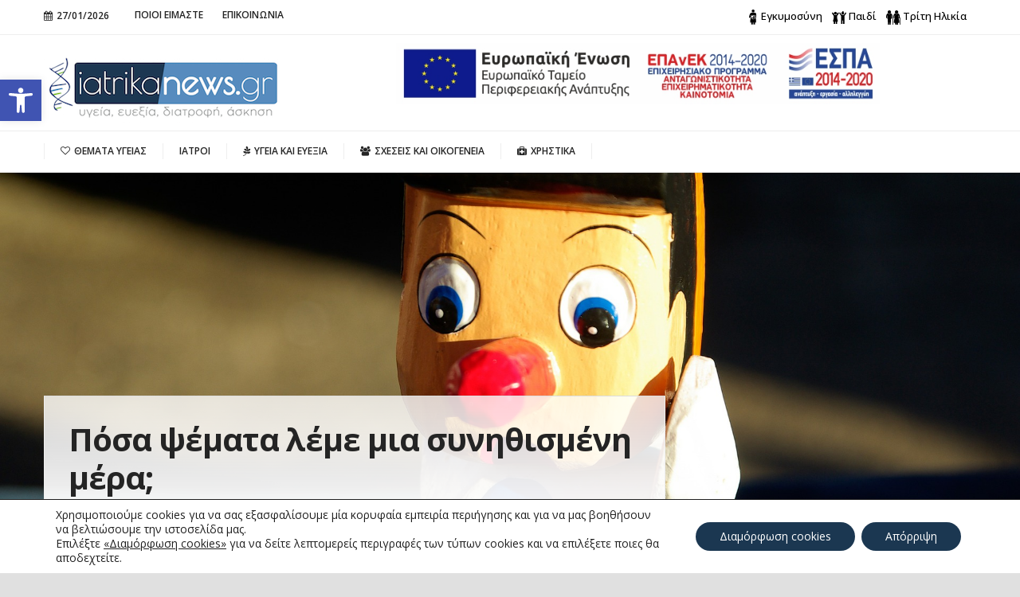

--- FILE ---
content_type: text/html; charset=UTF-8
request_url: https://www.iatrikanews.gr/%CF%80%CF%8C%CF%83%CE%B1-%CF%88%CE%AD%CE%BC%CE%B1%CF%84%CE%B1-%CE%BB%CE%AD%CE%BC%CE%B5-%CE%BC%CE%B9%CE%B1-%CF%83%CF%85%CE%BD%CE%B7%CE%B8%CE%B9%CF%83%CE%BC%CE%AD%CE%BD%CE%B7-%CE%BC%CE%AD%CF%81%CE%B1/
body_size: 47850
content:
<!doctype html>                                                                                                                             <!--[if lt IE 7]><html dir="ltr" lang="en-GB" prefix="og: https://ogp.me/ns#" class="no-js lt-ie9 lt-ie8 lt-ie7"><![endif]-->                                                                                                                                <!--[if (IE 7)&!(IEMobile)]><html dir="ltr" lang="en-GB" prefix="og: https://ogp.me/ns#" class="no-js lt-ie9 lt-ie8"><![endif]-->                                                                                                                                <!--[if (IE 8)&!(IEMobile)]><html dir="ltr" lang="en-GB" prefix="og: https://ogp.me/ns#" class="no-js lt-ie9"><![endif]-->
<!--[if gt IE 8]><!--> <html dir="ltr" lang="en-GB" prefix="og: https://ogp.me/ns#" class="no-js"><!--<![endif]-->

    <head>
        <meta charset="utf-8">



                <meta http-equiv="X-UA-Compatible" content="IE=edge">

                <meta name="HandheldFriendly" content="True">
        <meta name="MobileOptimized" content="320">
        <meta name="viewport" content="width=device-width, initial-scale=1.0"/>

                
                <link rel="icon" href="" sizes="16x16">
                <link rel="icon" href="" sizes="32x32">
                <link rel="icon" href="" sizes="48x48">
                <link rel="icon" href="" sizes="64x64">
                <link rel="icon" href="" sizes="128x128">

        <!--[if IE]>
                <link rel="shortcut icon" href="">
        <![endif]-->
                <meta name="msapplication-TileImage" content="">

        <link rel="pingback" href="https://www.iatrikanews.gr/xmlrpc.php">

                
		<!-- All in One SEO 4.6.3 - aioseo.com -->
		<meta name="description" content="Πόσα ψέματα λέει ο μέσος άνθρωπος καθημερινά; Μηδέν! Αυτός είναι ο αριθμός των ψεμάτων που λέμε οι περισσότεροι από εμάς μια συνηθισμένη μέρα, σύμφωνα με μια νέα μελέτη που δημοσιεύτηκε στο Communication Monographs. Αν και ο μέσος όρος είναι δύο ψέματα την ημέρα, το νούμερο αυτό δεν λέει την αλήθεια για την πλειονότητα, λένε οι" />
		<meta name="robots" content="max-image-preview:large" />
		<link rel="canonical" href="https://www.iatrikanews.gr/%cf%80%cf%8c%cf%83%ce%b1-%cf%88%ce%ad%ce%bc%ce%b1%cf%84%ce%b1-%ce%bb%ce%ad%ce%bc%ce%b5-%ce%bc%ce%b9%ce%b1-%cf%83%cf%85%ce%bd%ce%b7%ce%b8%ce%b9%cf%83%ce%bc%ce%ad%ce%bd%ce%b7-%ce%bc%ce%ad%cf%81%ce%b1/" />
		<meta name="generator" content="All in One SEO (AIOSEO) 4.6.3" />
		<meta property="og:locale" content="en_GB" />
		<meta property="og:site_name" content="Ιατρικά Νέα -" />
		<meta property="og:type" content="article" />
		<meta property="og:title" content="Πόσα ψέματα λέμε μια συνηθισμένη μέρα; - Ιατρικά Νέα" />
		<meta property="og:description" content="Πόσα ψέματα λέει ο μέσος άνθρωπος καθημερινά; Μηδέν! Αυτός είναι ο αριθμός των ψεμάτων που λέμε οι περισσότεροι από εμάς μια συνηθισμένη μέρα, σύμφωνα με μια νέα μελέτη που δημοσιεύτηκε στο Communication Monographs. Αν και ο μέσος όρος είναι δύο ψέματα την ημέρα, το νούμερο αυτό δεν λέει την αλήθεια για την πλειονότητα, λένε οι" />
		<meta property="og:url" content="https://www.iatrikanews.gr/%cf%80%cf%8c%cf%83%ce%b1-%cf%88%ce%ad%ce%bc%ce%b1%cf%84%ce%b1-%ce%bb%ce%ad%ce%bc%ce%b5-%ce%bc%ce%b9%ce%b1-%cf%83%cf%85%ce%bd%ce%b7%ce%b8%ce%b9%cf%83%ce%bc%ce%ad%ce%bd%ce%b7-%ce%bc%ce%ad%cf%81%ce%b1/" />
		<meta property="article:published_time" content="2021-11-22T10:29:09+00:00" />
		<meta property="article:modified_time" content="2021-11-22T10:29:09+00:00" />
		<meta name="twitter:card" content="summary_large_image" />
		<meta name="twitter:title" content="Πόσα ψέματα λέμε μια συνηθισμένη μέρα; - Ιατρικά Νέα" />
		<meta name="twitter:description" content="Πόσα ψέματα λέει ο μέσος άνθρωπος καθημερινά; Μηδέν! Αυτός είναι ο αριθμός των ψεμάτων που λέμε οι περισσότεροι από εμάς μια συνηθισμένη μέρα, σύμφωνα με μια νέα μελέτη που δημοσιεύτηκε στο Communication Monographs. Αν και ο μέσος όρος είναι δύο ψέματα την ημέρα, το νούμερο αυτό δεν λέει την αλήθεια για την πλειονότητα, λένε οι" />
		<script type="application/ld+json" class="aioseo-schema">
			{"@context":"https:\/\/schema.org","@graph":[{"@type":"BlogPosting","@id":"https:\/\/www.iatrikanews.gr\/%cf%80%cf%8c%cf%83%ce%b1-%cf%88%ce%ad%ce%bc%ce%b1%cf%84%ce%b1-%ce%bb%ce%ad%ce%bc%ce%b5-%ce%bc%ce%b9%ce%b1-%cf%83%cf%85%ce%bd%ce%b7%ce%b8%ce%b9%cf%83%ce%bc%ce%ad%ce%bd%ce%b7-%ce%bc%ce%ad%cf%81%ce%b1\/#blogposting","name":"\u03a0\u03cc\u03c3\u03b1 \u03c8\u03ad\u03bc\u03b1\u03c4\u03b1 \u03bb\u03ad\u03bc\u03b5 \u03bc\u03b9\u03b1 \u03c3\u03c5\u03bd\u03b7\u03b8\u03b9\u03c3\u03bc\u03ad\u03bd\u03b7 \u03bc\u03ad\u03c1\u03b1; - \u0399\u03b1\u03c4\u03c1\u03b9\u03ba\u03ac \u039d\u03ad\u03b1","headline":"\u03a0\u03cc\u03c3\u03b1 \u03c8\u03ad\u03bc\u03b1\u03c4\u03b1 \u03bb\u03ad\u03bc\u03b5 \u03bc\u03b9\u03b1 \u03c3\u03c5\u03bd\u03b7\u03b8\u03b9\u03c3\u03bc\u03ad\u03bd\u03b7 \u03bc\u03ad\u03c1\u03b1;","author":{"@id":"https:\/\/www.iatrikanews.gr\/author\/atoloudis\/#author"},"publisher":{"@id":"https:\/\/www.iatrikanews.gr\/#organization"},"image":{"@type":"ImageObject","url":"https:\/\/www.iatrikanews.gr\/wp-content\/uploads\/2021\/11\/pinocchio-595453_1920.jpg","width":1920,"height":1285,"caption":"pinocchio"},"datePublished":"2021-11-22T12:29:09+02:00","dateModified":"2021-11-22T12:29:09+02:00","inLanguage":"en-GB","mainEntityOfPage":{"@id":"https:\/\/www.iatrikanews.gr\/%cf%80%cf%8c%cf%83%ce%b1-%cf%88%ce%ad%ce%bc%ce%b1%cf%84%ce%b1-%ce%bb%ce%ad%ce%bc%ce%b5-%ce%bc%ce%b9%ce%b1-%cf%83%cf%85%ce%bd%ce%b7%ce%b8%ce%b9%cf%83%ce%bc%ce%ad%ce%bd%ce%b7-%ce%bc%ce%ad%cf%81%ce%b1\/#webpage"},"isPartOf":{"@id":"https:\/\/www.iatrikanews.gr\/%cf%80%cf%8c%cf%83%ce%b1-%cf%88%ce%ad%ce%bc%ce%b1%cf%84%ce%b1-%ce%bb%ce%ad%ce%bc%ce%b5-%ce%bc%ce%b9%ce%b1-%cf%83%cf%85%ce%bd%ce%b7%ce%b8%ce%b9%cf%83%ce%bc%ce%ad%ce%bd%ce%b7-%ce%bc%ce%ad%cf%81%ce%b1\/#webpage"},"articleSection":"\u03a5\u0393\u0395\u0399\u0391 \u039a\u0391\u0399 \u0395\u03a5\u0395\u039e\u0399\u0391, \u03a8\u03c5\u03c7\u03bf\u03bb\u03bf\u03b3\u03af\u03b1, \u03c8\u03ad\u03bc\u03b1, \u03c8\u03c5\u03c7\u03bf\u03bb\u03bf\u03b3\u03af\u03b1"},{"@type":"BreadcrumbList","@id":"https:\/\/www.iatrikanews.gr\/%cf%80%cf%8c%cf%83%ce%b1-%cf%88%ce%ad%ce%bc%ce%b1%cf%84%ce%b1-%ce%bb%ce%ad%ce%bc%ce%b5-%ce%bc%ce%b9%ce%b1-%cf%83%cf%85%ce%bd%ce%b7%ce%b8%ce%b9%cf%83%ce%bc%ce%ad%ce%bd%ce%b7-%ce%bc%ce%ad%cf%81%ce%b1\/#breadcrumblist","itemListElement":[{"@type":"ListItem","@id":"https:\/\/www.iatrikanews.gr\/#listItem","position":1,"name":"Home","item":"https:\/\/www.iatrikanews.gr\/","nextItem":"https:\/\/www.iatrikanews.gr\/%cf%80%cf%8c%cf%83%ce%b1-%cf%88%ce%ad%ce%bc%ce%b1%cf%84%ce%b1-%ce%bb%ce%ad%ce%bc%ce%b5-%ce%bc%ce%b9%ce%b1-%cf%83%cf%85%ce%bd%ce%b7%ce%b8%ce%b9%cf%83%ce%bc%ce%ad%ce%bd%ce%b7-%ce%bc%ce%ad%cf%81%ce%b1\/#listItem"},{"@type":"ListItem","@id":"https:\/\/www.iatrikanews.gr\/%cf%80%cf%8c%cf%83%ce%b1-%cf%88%ce%ad%ce%bc%ce%b1%cf%84%ce%b1-%ce%bb%ce%ad%ce%bc%ce%b5-%ce%bc%ce%b9%ce%b1-%cf%83%cf%85%ce%bd%ce%b7%ce%b8%ce%b9%cf%83%ce%bc%ce%ad%ce%bd%ce%b7-%ce%bc%ce%ad%cf%81%ce%b1\/#listItem","position":2,"name":"\u03a0\u03cc\u03c3\u03b1 \u03c8\u03ad\u03bc\u03b1\u03c4\u03b1 \u03bb\u03ad\u03bc\u03b5 \u03bc\u03b9\u03b1 \u03c3\u03c5\u03bd\u03b7\u03b8\u03b9\u03c3\u03bc\u03ad\u03bd\u03b7 \u03bc\u03ad\u03c1\u03b1;","previousItem":"https:\/\/www.iatrikanews.gr\/#listItem"}]},{"@type":"Organization","@id":"https:\/\/www.iatrikanews.gr\/#organization","name":"\u0399\u03b1\u03c4\u03c1\u03b9\u03ba\u03ac \u039d\u03ad\u03b1","url":"https:\/\/www.iatrikanews.gr\/"},{"@type":"Person","@id":"https:\/\/www.iatrikanews.gr\/author\/atoloudis\/#author","url":"https:\/\/www.iatrikanews.gr\/author\/atoloudis\/","name":"\u0399\u03b1\u03c4\u03c1\u03b9\u03ba\u03ac \u039d\u03ad\u03b1","image":{"@type":"ImageObject","@id":"https:\/\/www.iatrikanews.gr\/%cf%80%cf%8c%cf%83%ce%b1-%cf%88%ce%ad%ce%bc%ce%b1%cf%84%ce%b1-%ce%bb%ce%ad%ce%bc%ce%b5-%ce%bc%ce%b9%ce%b1-%cf%83%cf%85%ce%bd%ce%b7%ce%b8%ce%b9%cf%83%ce%bc%ce%ad%ce%bd%ce%b7-%ce%bc%ce%ad%cf%81%ce%b1\/#authorImage","url":"https:\/\/secure.gravatar.com\/avatar\/0581eeaebf78f2be88e6ba078620d97b?s=96&d=mm&r=g","width":96,"height":96,"caption":"\u0399\u03b1\u03c4\u03c1\u03b9\u03ba\u03ac \u039d\u03ad\u03b1"}},{"@type":"WebPage","@id":"https:\/\/www.iatrikanews.gr\/%cf%80%cf%8c%cf%83%ce%b1-%cf%88%ce%ad%ce%bc%ce%b1%cf%84%ce%b1-%ce%bb%ce%ad%ce%bc%ce%b5-%ce%bc%ce%b9%ce%b1-%cf%83%cf%85%ce%bd%ce%b7%ce%b8%ce%b9%cf%83%ce%bc%ce%ad%ce%bd%ce%b7-%ce%bc%ce%ad%cf%81%ce%b1\/#webpage","url":"https:\/\/www.iatrikanews.gr\/%cf%80%cf%8c%cf%83%ce%b1-%cf%88%ce%ad%ce%bc%ce%b1%cf%84%ce%b1-%ce%bb%ce%ad%ce%bc%ce%b5-%ce%bc%ce%b9%ce%b1-%cf%83%cf%85%ce%bd%ce%b7%ce%b8%ce%b9%cf%83%ce%bc%ce%ad%ce%bd%ce%b7-%ce%bc%ce%ad%cf%81%ce%b1\/","name":"\u03a0\u03cc\u03c3\u03b1 \u03c8\u03ad\u03bc\u03b1\u03c4\u03b1 \u03bb\u03ad\u03bc\u03b5 \u03bc\u03b9\u03b1 \u03c3\u03c5\u03bd\u03b7\u03b8\u03b9\u03c3\u03bc\u03ad\u03bd\u03b7 \u03bc\u03ad\u03c1\u03b1; - \u0399\u03b1\u03c4\u03c1\u03b9\u03ba\u03ac \u039d\u03ad\u03b1","description":"\u03a0\u03cc\u03c3\u03b1 \u03c8\u03ad\u03bc\u03b1\u03c4\u03b1 \u03bb\u03ad\u03b5\u03b9 \u03bf \u03bc\u03ad\u03c3\u03bf\u03c2 \u03ac\u03bd\u03b8\u03c1\u03c9\u03c0\u03bf\u03c2 \u03ba\u03b1\u03b8\u03b7\u03bc\u03b5\u03c1\u03b9\u03bd\u03ac; \u039c\u03b7\u03b4\u03ad\u03bd! \u0391\u03c5\u03c4\u03cc\u03c2 \u03b5\u03af\u03bd\u03b1\u03b9 \u03bf \u03b1\u03c1\u03b9\u03b8\u03bc\u03cc\u03c2 \u03c4\u03c9\u03bd \u03c8\u03b5\u03bc\u03ac\u03c4\u03c9\u03bd \u03c0\u03bf\u03c5 \u03bb\u03ad\u03bc\u03b5 \u03bf\u03b9 \u03c0\u03b5\u03c1\u03b9\u03c3\u03c3\u03cc\u03c4\u03b5\u03c1\u03bf\u03b9 \u03b1\u03c0\u03cc \u03b5\u03bc\u03ac\u03c2 \u03bc\u03b9\u03b1 \u03c3\u03c5\u03bd\u03b7\u03b8\u03b9\u03c3\u03bc\u03ad\u03bd\u03b7 \u03bc\u03ad\u03c1\u03b1, \u03c3\u03cd\u03bc\u03c6\u03c9\u03bd\u03b1 \u03bc\u03b5 \u03bc\u03b9\u03b1 \u03bd\u03ad\u03b1 \u03bc\u03b5\u03bb\u03ad\u03c4\u03b7 \u03c0\u03bf\u03c5 \u03b4\u03b7\u03bc\u03bf\u03c3\u03b9\u03b5\u03cd\u03c4\u03b7\u03ba\u03b5 \u03c3\u03c4\u03bf Communication Monographs. \u0391\u03bd \u03ba\u03b1\u03b9 \u03bf \u03bc\u03ad\u03c3\u03bf\u03c2 \u03cc\u03c1\u03bf\u03c2 \u03b5\u03af\u03bd\u03b1\u03b9 \u03b4\u03cd\u03bf \u03c8\u03ad\u03bc\u03b1\u03c4\u03b1 \u03c4\u03b7\u03bd \u03b7\u03bc\u03ad\u03c1\u03b1, \u03c4\u03bf \u03bd\u03bf\u03cd\u03bc\u03b5\u03c1\u03bf \u03b1\u03c5\u03c4\u03cc \u03b4\u03b5\u03bd \u03bb\u03ad\u03b5\u03b9 \u03c4\u03b7\u03bd \u03b1\u03bb\u03ae\u03b8\u03b5\u03b9\u03b1 \u03b3\u03b9\u03b1 \u03c4\u03b7\u03bd \u03c0\u03bb\u03b5\u03b9\u03bf\u03bd\u03cc\u03c4\u03b7\u03c4\u03b1, \u03bb\u03ad\u03bd\u03b5 \u03bf\u03b9","inLanguage":"en-GB","isPartOf":{"@id":"https:\/\/www.iatrikanews.gr\/#website"},"breadcrumb":{"@id":"https:\/\/www.iatrikanews.gr\/%cf%80%cf%8c%cf%83%ce%b1-%cf%88%ce%ad%ce%bc%ce%b1%cf%84%ce%b1-%ce%bb%ce%ad%ce%bc%ce%b5-%ce%bc%ce%b9%ce%b1-%cf%83%cf%85%ce%bd%ce%b7%ce%b8%ce%b9%cf%83%ce%bc%ce%ad%ce%bd%ce%b7-%ce%bc%ce%ad%cf%81%ce%b1\/#breadcrumblist"},"author":{"@id":"https:\/\/www.iatrikanews.gr\/author\/atoloudis\/#author"},"creator":{"@id":"https:\/\/www.iatrikanews.gr\/author\/atoloudis\/#author"},"image":{"@type":"ImageObject","url":"https:\/\/www.iatrikanews.gr\/wp-content\/uploads\/2021\/11\/pinocchio-595453_1920.jpg","@id":"https:\/\/www.iatrikanews.gr\/%cf%80%cf%8c%cf%83%ce%b1-%cf%88%ce%ad%ce%bc%ce%b1%cf%84%ce%b1-%ce%bb%ce%ad%ce%bc%ce%b5-%ce%bc%ce%b9%ce%b1-%cf%83%cf%85%ce%bd%ce%b7%ce%b8%ce%b9%cf%83%ce%bc%ce%ad%ce%bd%ce%b7-%ce%bc%ce%ad%cf%81%ce%b1\/#mainImage","width":1920,"height":1285,"caption":"pinocchio"},"primaryImageOfPage":{"@id":"https:\/\/www.iatrikanews.gr\/%cf%80%cf%8c%cf%83%ce%b1-%cf%88%ce%ad%ce%bc%ce%b1%cf%84%ce%b1-%ce%bb%ce%ad%ce%bc%ce%b5-%ce%bc%ce%b9%ce%b1-%cf%83%cf%85%ce%bd%ce%b7%ce%b8%ce%b9%cf%83%ce%bc%ce%ad%ce%bd%ce%b7-%ce%bc%ce%ad%cf%81%ce%b1\/#mainImage"},"datePublished":"2021-11-22T12:29:09+02:00","dateModified":"2021-11-22T12:29:09+02:00"},{"@type":"WebSite","@id":"https:\/\/www.iatrikanews.gr\/#website","url":"https:\/\/www.iatrikanews.gr\/","name":"\u0399\u03b1\u03c4\u03c1\u03b9\u03ba\u03ac \u039d\u03ad\u03b1","inLanguage":"en-GB","publisher":{"@id":"https:\/\/www.iatrikanews.gr\/#organization"}}]}
		</script>
		<!-- All in One SEO -->


	<!-- This site is optimized with the Yoast SEO plugin v22.8 - https://yoast.com/wordpress/plugins/seo/ -->
	<title>Πόσα ψέματα λέμε μια συνηθισμένη μέρα; - Ιατρικά Νέα</title>
	<link rel="canonical" href="https://www.iatrikanews.gr/πόσα-ψέματα-λέμε-μια-συνηθισμένη-μέρα/" />
	<meta property="og:locale" content="en_GB" />
	<meta property="og:type" content="article" />
	<meta property="og:title" content="Πόσα ψέματα λέμε μια συνηθισμένη μέρα; - Ιατρικά Νέα" />
	<meta property="og:description" content="Πόσα ψέματα λέει ο μέσος άνθρωπος καθημερινά; Μηδέν! Αυτός είναι ο αριθμός των ψεμάτων που λέμε οι περισσότεροι από εμάς μια συνηθισμένη μέρα, σύμφωνα με μια νέα μελέτη που δημοσιεύτηκε στο Communication Monographs. Αν και ο μέσος όρος είναι δύο ψέματα την ημέρα, το νούμερο αυτό δεν λέει την αλήθεια για την πλειονότητα, λένε οι" />
	<meta property="og:url" content="https://www.iatrikanews.gr/πόσα-ψέματα-λέμε-μια-συνηθισμένη-μέρα/" />
	<meta property="og:site_name" content="Ιατρικά Νέα" />
	<meta property="article:published_time" content="2021-11-22T10:29:09+00:00" />
	<meta property="og:image" content="https://www.iatrikanews.gr/wp-content/uploads/2021/11/pinocchio-595453_1920.jpg" />
	<meta property="og:image:width" content="1920" />
	<meta property="og:image:height" content="1285" />
	<meta property="og:image:type" content="image/jpeg" />
	<meta name="author" content="Ιατρικά Νέα" />
	<meta name="twitter:card" content="summary_large_image" />
	<meta name="twitter:label1" content="Written by" />
	<meta name="twitter:data1" content="Ιατρικά Νέα" />
	<script type="application/ld+json" class="yoast-schema-graph">{"@context":"https://schema.org","@graph":[{"@type":"WebPage","@id":"https://www.iatrikanews.gr/%cf%80%cf%8c%cf%83%ce%b1-%cf%88%ce%ad%ce%bc%ce%b1%cf%84%ce%b1-%ce%bb%ce%ad%ce%bc%ce%b5-%ce%bc%ce%b9%ce%b1-%cf%83%cf%85%ce%bd%ce%b7%ce%b8%ce%b9%cf%83%ce%bc%ce%ad%ce%bd%ce%b7-%ce%bc%ce%ad%cf%81%ce%b1/","url":"https://www.iatrikanews.gr/%cf%80%cf%8c%cf%83%ce%b1-%cf%88%ce%ad%ce%bc%ce%b1%cf%84%ce%b1-%ce%bb%ce%ad%ce%bc%ce%b5-%ce%bc%ce%b9%ce%b1-%cf%83%cf%85%ce%bd%ce%b7%ce%b8%ce%b9%cf%83%ce%bc%ce%ad%ce%bd%ce%b7-%ce%bc%ce%ad%cf%81%ce%b1/","name":"Πόσα ψέματα λέμε μια συνηθισμένη μέρα; - Ιατρικά Νέα","isPartOf":{"@id":"https://www.iatrikanews.gr/#website"},"primaryImageOfPage":{"@id":"https://www.iatrikanews.gr/%cf%80%cf%8c%cf%83%ce%b1-%cf%88%ce%ad%ce%bc%ce%b1%cf%84%ce%b1-%ce%bb%ce%ad%ce%bc%ce%b5-%ce%bc%ce%b9%ce%b1-%cf%83%cf%85%ce%bd%ce%b7%ce%b8%ce%b9%cf%83%ce%bc%ce%ad%ce%bd%ce%b7-%ce%bc%ce%ad%cf%81%ce%b1/#primaryimage"},"image":{"@id":"https://www.iatrikanews.gr/%cf%80%cf%8c%cf%83%ce%b1-%cf%88%ce%ad%ce%bc%ce%b1%cf%84%ce%b1-%ce%bb%ce%ad%ce%bc%ce%b5-%ce%bc%ce%b9%ce%b1-%cf%83%cf%85%ce%bd%ce%b7%ce%b8%ce%b9%cf%83%ce%bc%ce%ad%ce%bd%ce%b7-%ce%bc%ce%ad%cf%81%ce%b1/#primaryimage"},"thumbnailUrl":"https://www.iatrikanews.gr/wp-content/uploads/2021/11/pinocchio-595453_1920.jpg","datePublished":"2021-11-22T10:29:09+00:00","dateModified":"2021-11-22T10:29:09+00:00","author":{"@id":"https://www.iatrikanews.gr/#/schema/person/78bfba2ab4052c3b524f7bcd0554d55a"},"breadcrumb":{"@id":"https://www.iatrikanews.gr/%cf%80%cf%8c%cf%83%ce%b1-%cf%88%ce%ad%ce%bc%ce%b1%cf%84%ce%b1-%ce%bb%ce%ad%ce%bc%ce%b5-%ce%bc%ce%b9%ce%b1-%cf%83%cf%85%ce%bd%ce%b7%ce%b8%ce%b9%cf%83%ce%bc%ce%ad%ce%bd%ce%b7-%ce%bc%ce%ad%cf%81%ce%b1/#breadcrumb"},"inLanguage":"en-GB","potentialAction":[{"@type":"ReadAction","target":["https://www.iatrikanews.gr/%cf%80%cf%8c%cf%83%ce%b1-%cf%88%ce%ad%ce%bc%ce%b1%cf%84%ce%b1-%ce%bb%ce%ad%ce%bc%ce%b5-%ce%bc%ce%b9%ce%b1-%cf%83%cf%85%ce%bd%ce%b7%ce%b8%ce%b9%cf%83%ce%bc%ce%ad%ce%bd%ce%b7-%ce%bc%ce%ad%cf%81%ce%b1/"]}]},{"@type":"ImageObject","inLanguage":"en-GB","@id":"https://www.iatrikanews.gr/%cf%80%cf%8c%cf%83%ce%b1-%cf%88%ce%ad%ce%bc%ce%b1%cf%84%ce%b1-%ce%bb%ce%ad%ce%bc%ce%b5-%ce%bc%ce%b9%ce%b1-%cf%83%cf%85%ce%bd%ce%b7%ce%b8%ce%b9%cf%83%ce%bc%ce%ad%ce%bd%ce%b7-%ce%bc%ce%ad%cf%81%ce%b1/#primaryimage","url":"https://www.iatrikanews.gr/wp-content/uploads/2021/11/pinocchio-595453_1920.jpg","contentUrl":"https://www.iatrikanews.gr/wp-content/uploads/2021/11/pinocchio-595453_1920.jpg","width":1920,"height":1285,"caption":"pinocchio"},{"@type":"BreadcrumbList","@id":"https://www.iatrikanews.gr/%cf%80%cf%8c%cf%83%ce%b1-%cf%88%ce%ad%ce%bc%ce%b1%cf%84%ce%b1-%ce%bb%ce%ad%ce%bc%ce%b5-%ce%bc%ce%b9%ce%b1-%cf%83%cf%85%ce%bd%ce%b7%ce%b8%ce%b9%cf%83%ce%bc%ce%ad%ce%bd%ce%b7-%ce%bc%ce%ad%cf%81%ce%b1/#breadcrumb","itemListElement":[{"@type":"ListItem","position":1,"name":"Home","item":"https://www.iatrikanews.gr/"},{"@type":"ListItem","position":2,"name":"Πόσα ψέματα λέμε μια συνηθισμένη μέρα;"}]},{"@type":"WebSite","@id":"https://www.iatrikanews.gr/#website","url":"https://www.iatrikanews.gr/","name":"Ιατρικά Νέα","description":"","potentialAction":[{"@type":"SearchAction","target":{"@type":"EntryPoint","urlTemplate":"https://www.iatrikanews.gr/?s={search_term_string}"},"query-input":"required name=search_term_string"}],"inLanguage":"en-GB"},{"@type":"Person","@id":"https://www.iatrikanews.gr/#/schema/person/78bfba2ab4052c3b524f7bcd0554d55a","name":"Ιατρικά Νέα","image":{"@type":"ImageObject","inLanguage":"en-GB","@id":"https://www.iatrikanews.gr/#/schema/person/image/","url":"https://secure.gravatar.com/avatar/0581eeaebf78f2be88e6ba078620d97b?s=96&d=mm&r=g","contentUrl":"https://secure.gravatar.com/avatar/0581eeaebf78f2be88e6ba078620d97b?s=96&d=mm&r=g","caption":"Ιατρικά Νέα"},"url":"https://www.iatrikanews.gr/author/atoloudis/"}]}</script>
	<!-- / Yoast SEO plugin. -->


<link rel='dns-prefetch' href='//ajax.googleapis.com' />
<link rel='dns-prefetch' href='//fonts.googleapis.com' />
<link rel="alternate" type="application/rss+xml" title="Ιατρικά Νέα &raquo; Feed" href="https://www.iatrikanews.gr/feed/" />
<link rel="alternate" type="application/rss+xml" title="Ιατρικά Νέα &raquo; Comments Feed" href="https://www.iatrikanews.gr/comments/feed/" />
		<!-- This site uses the Google Analytics by MonsterInsights plugin v8.27.0 - Using Analytics tracking - https://www.monsterinsights.com/ -->
							<script src="//www.googletagmanager.com/gtag/js?id=G-SC939DTM9T"  data-cfasync="false" data-wpfc-render="false" type="text/javascript" async></script>
			<script data-cfasync="false" data-wpfc-render="false" type="text/javascript">
				var mi_version = '8.27.0';
				var mi_track_user = true;
				var mi_no_track_reason = '';
								var MonsterInsightsDefaultLocations = {"page_location":"https:\/\/www.iatrikanews.gr\/%CF%80%CF%8C%CF%83%CE%B1-%CF%88%CE%AD%CE%BC%CE%B1%CF%84%CE%B1-%CE%BB%CE%AD%CE%BC%CE%B5-%CE%BC%CE%B9%CE%B1-%CF%83%CF%85%CE%BD%CE%B7%CE%B8%CE%B9%CF%83%CE%BC%CE%AD%CE%BD%CE%B7-%CE%BC%CE%AD%CF%81%CE%B1\/"};
				if ( typeof MonsterInsightsPrivacyGuardFilter === 'function' ) {
					var MonsterInsightsLocations = (typeof MonsterInsightsExcludeQuery === 'object') ? MonsterInsightsPrivacyGuardFilter( MonsterInsightsExcludeQuery ) : MonsterInsightsPrivacyGuardFilter( MonsterInsightsDefaultLocations );
				} else {
					var MonsterInsightsLocations = (typeof MonsterInsightsExcludeQuery === 'object') ? MonsterInsightsExcludeQuery : MonsterInsightsDefaultLocations;
				}

								var disableStrs = [
										'ga-disable-G-SC939DTM9T',
									];

				/* Function to detect opted out users */
				function __gtagTrackerIsOptedOut() {
					for (var index = 0; index < disableStrs.length; index++) {
						if (document.cookie.indexOf(disableStrs[index] + '=true') > -1) {
							return true;
						}
					}

					return false;
				}

				/* Disable tracking if the opt-out cookie exists. */
				if (__gtagTrackerIsOptedOut()) {
					for (var index = 0; index < disableStrs.length; index++) {
						window[disableStrs[index]] = true;
					}
				}

				/* Opt-out function */
				function __gtagTrackerOptout() {
					for (var index = 0; index < disableStrs.length; index++) {
						document.cookie = disableStrs[index] + '=true; expires=Thu, 31 Dec 2099 23:59:59 UTC; path=/';
						window[disableStrs[index]] = true;
					}
				}

				if ('undefined' === typeof gaOptout) {
					function gaOptout() {
						__gtagTrackerOptout();
					}
				}
								window.dataLayer = window.dataLayer || [];

				window.MonsterInsightsDualTracker = {
					helpers: {},
					trackers: {},
				};
				if (mi_track_user) {
					function __gtagDataLayer() {
						dataLayer.push(arguments);
					}

					function __gtagTracker(type, name, parameters) {
						if (!parameters) {
							parameters = {};
						}

						if (parameters.send_to) {
							__gtagDataLayer.apply(null, arguments);
							return;
						}

						if (type === 'event') {
														parameters.send_to = monsterinsights_frontend.v4_id;
							var hookName = name;
							if (typeof parameters['event_category'] !== 'undefined') {
								hookName = parameters['event_category'] + ':' + name;
							}

							if (typeof MonsterInsightsDualTracker.trackers[hookName] !== 'undefined') {
								MonsterInsightsDualTracker.trackers[hookName](parameters);
							} else {
								__gtagDataLayer('event', name, parameters);
							}
							
						} else {
							__gtagDataLayer.apply(null, arguments);
						}
					}

					__gtagTracker('js', new Date());
					__gtagTracker('set', {
						'developer_id.dZGIzZG': true,
											});
					if ( MonsterInsightsLocations.page_location ) {
						__gtagTracker('set', MonsterInsightsLocations);
					}
										__gtagTracker('config', 'G-SC939DTM9T', {"forceSSL":"true","link_attribution":"true"} );
															window.gtag = __gtagTracker;										(function () {
						/* https://developers.google.com/analytics/devguides/collection/analyticsjs/ */
						/* ga and __gaTracker compatibility shim. */
						var noopfn = function () {
							return null;
						};
						var newtracker = function () {
							return new Tracker();
						};
						var Tracker = function () {
							return null;
						};
						var p = Tracker.prototype;
						p.get = noopfn;
						p.set = noopfn;
						p.send = function () {
							var args = Array.prototype.slice.call(arguments);
							args.unshift('send');
							__gaTracker.apply(null, args);
						};
						var __gaTracker = function () {
							var len = arguments.length;
							if (len === 0) {
								return;
							}
							var f = arguments[len - 1];
							if (typeof f !== 'object' || f === null || typeof f.hitCallback !== 'function') {
								if ('send' === arguments[0]) {
									var hitConverted, hitObject = false, action;
									if ('event' === arguments[1]) {
										if ('undefined' !== typeof arguments[3]) {
											hitObject = {
												'eventAction': arguments[3],
												'eventCategory': arguments[2],
												'eventLabel': arguments[4],
												'value': arguments[5] ? arguments[5] : 1,
											}
										}
									}
									if ('pageview' === arguments[1]) {
										if ('undefined' !== typeof arguments[2]) {
											hitObject = {
												'eventAction': 'page_view',
												'page_path': arguments[2],
											}
										}
									}
									if (typeof arguments[2] === 'object') {
										hitObject = arguments[2];
									}
									if (typeof arguments[5] === 'object') {
										Object.assign(hitObject, arguments[5]);
									}
									if ('undefined' !== typeof arguments[1].hitType) {
										hitObject = arguments[1];
										if ('pageview' === hitObject.hitType) {
											hitObject.eventAction = 'page_view';
										}
									}
									if (hitObject) {
										action = 'timing' === arguments[1].hitType ? 'timing_complete' : hitObject.eventAction;
										hitConverted = mapArgs(hitObject);
										__gtagTracker('event', action, hitConverted);
									}
								}
								return;
							}

							function mapArgs(args) {
								var arg, hit = {};
								var gaMap = {
									'eventCategory': 'event_category',
									'eventAction': 'event_action',
									'eventLabel': 'event_label',
									'eventValue': 'event_value',
									'nonInteraction': 'non_interaction',
									'timingCategory': 'event_category',
									'timingVar': 'name',
									'timingValue': 'value',
									'timingLabel': 'event_label',
									'page': 'page_path',
									'location': 'page_location',
									'title': 'page_title',
									'referrer' : 'page_referrer',
								};
								for (arg in args) {
																		if (!(!args.hasOwnProperty(arg) || !gaMap.hasOwnProperty(arg))) {
										hit[gaMap[arg]] = args[arg];
									} else {
										hit[arg] = args[arg];
									}
								}
								return hit;
							}

							try {
								f.hitCallback();
							} catch (ex) {
							}
						};
						__gaTracker.create = newtracker;
						__gaTracker.getByName = newtracker;
						__gaTracker.getAll = function () {
							return [];
						};
						__gaTracker.remove = noopfn;
						__gaTracker.loaded = true;
						window['__gaTracker'] = __gaTracker;
					})();
									} else {
										console.log("");
					(function () {
						function __gtagTracker() {
							return null;
						}

						window['__gtagTracker'] = __gtagTracker;
						window['gtag'] = __gtagTracker;
					})();
									}
			</script>
				<!-- / Google Analytics by MonsterInsights -->
		<script type="text/javascript">
/* <![CDATA[ */
window._wpemojiSettings = {"baseUrl":"https:\/\/s.w.org\/images\/core\/emoji\/15.0.3\/72x72\/","ext":".png","svgUrl":"https:\/\/s.w.org\/images\/core\/emoji\/15.0.3\/svg\/","svgExt":".svg","source":{"concatemoji":"https:\/\/www.iatrikanews.gr\/wp-includes\/js\/wp-emoji-release.min.js"}};
/*! This file is auto-generated */
!function(i,n){var o,s,e;function c(e){try{var t={supportTests:e,timestamp:(new Date).valueOf()};sessionStorage.setItem(o,JSON.stringify(t))}catch(e){}}function p(e,t,n){e.clearRect(0,0,e.canvas.width,e.canvas.height),e.fillText(t,0,0);var t=new Uint32Array(e.getImageData(0,0,e.canvas.width,e.canvas.height).data),r=(e.clearRect(0,0,e.canvas.width,e.canvas.height),e.fillText(n,0,0),new Uint32Array(e.getImageData(0,0,e.canvas.width,e.canvas.height).data));return t.every(function(e,t){return e===r[t]})}function u(e,t,n){switch(t){case"flag":return n(e,"\ud83c\udff3\ufe0f\u200d\u26a7\ufe0f","\ud83c\udff3\ufe0f\u200b\u26a7\ufe0f")?!1:!n(e,"\ud83c\uddfa\ud83c\uddf3","\ud83c\uddfa\u200b\ud83c\uddf3")&&!n(e,"\ud83c\udff4\udb40\udc67\udb40\udc62\udb40\udc65\udb40\udc6e\udb40\udc67\udb40\udc7f","\ud83c\udff4\u200b\udb40\udc67\u200b\udb40\udc62\u200b\udb40\udc65\u200b\udb40\udc6e\u200b\udb40\udc67\u200b\udb40\udc7f");case"emoji":return!n(e,"\ud83d\udc26\u200d\u2b1b","\ud83d\udc26\u200b\u2b1b")}return!1}function f(e,t,n){var r="undefined"!=typeof WorkerGlobalScope&&self instanceof WorkerGlobalScope?new OffscreenCanvas(300,150):i.createElement("canvas"),a=r.getContext("2d",{willReadFrequently:!0}),o=(a.textBaseline="top",a.font="600 32px Arial",{});return e.forEach(function(e){o[e]=t(a,e,n)}),o}function t(e){var t=i.createElement("script");t.src=e,t.defer=!0,i.head.appendChild(t)}"undefined"!=typeof Promise&&(o="wpEmojiSettingsSupports",s=["flag","emoji"],n.supports={everything:!0,everythingExceptFlag:!0},e=new Promise(function(e){i.addEventListener("DOMContentLoaded",e,{once:!0})}),new Promise(function(t){var n=function(){try{var e=JSON.parse(sessionStorage.getItem(o));if("object"==typeof e&&"number"==typeof e.timestamp&&(new Date).valueOf()<e.timestamp+604800&&"object"==typeof e.supportTests)return e.supportTests}catch(e){}return null}();if(!n){if("undefined"!=typeof Worker&&"undefined"!=typeof OffscreenCanvas&&"undefined"!=typeof URL&&URL.createObjectURL&&"undefined"!=typeof Blob)try{var e="postMessage("+f.toString()+"("+[JSON.stringify(s),u.toString(),p.toString()].join(",")+"));",r=new Blob([e],{type:"text/javascript"}),a=new Worker(URL.createObjectURL(r),{name:"wpTestEmojiSupports"});return void(a.onmessage=function(e){c(n=e.data),a.terminate(),t(n)})}catch(e){}c(n=f(s,u,p))}t(n)}).then(function(e){for(var t in e)n.supports[t]=e[t],n.supports.everything=n.supports.everything&&n.supports[t],"flag"!==t&&(n.supports.everythingExceptFlag=n.supports.everythingExceptFlag&&n.supports[t]);n.supports.everythingExceptFlag=n.supports.everythingExceptFlag&&!n.supports.flag,n.DOMReady=!1,n.readyCallback=function(){n.DOMReady=!0}}).then(function(){return e}).then(function(){var e;n.supports.everything||(n.readyCallback(),(e=n.source||{}).concatemoji?t(e.concatemoji):e.wpemoji&&e.twemoji&&(t(e.twemoji),t(e.wpemoji)))}))}((window,document),window._wpemojiSettings);
/* ]]> */
</script>
<link rel='stylesheet' id='dashicons-css' href='https://www.iatrikanews.gr/wp-includes/css/dashicons.min.css' type='text/css' media='all' />
<link rel='stylesheet' id='elusive-css' href='https://www.iatrikanews.gr/wp-content/plugins/menu-icons/vendor/codeinwp/icon-picker/css/types/elusive.min.css' type='text/css' media='all' />
<link rel='stylesheet' id='menu-icon-font-awesome-css' href='https://www.iatrikanews.gr/wp-content/plugins/menu-icons/css/fontawesome/css/all.min.css' type='text/css' media='all' />
<link rel='stylesheet' id='foundation-icons-css' href='https://www.iatrikanews.gr/wp-content/plugins/menu-icons/vendor/codeinwp/icon-picker/css/types/foundation-icons.min.css' type='text/css' media='all' />
<link rel='stylesheet' id='genericons-css' href='https://www.iatrikanews.gr/wp-content/plugins/menu-icons/vendor/codeinwp/icon-picker/css/types/genericons.min.css' type='text/css' media='all' />
<link rel='stylesheet' id='menu-icons-extra-css' href='https://www.iatrikanews.gr/wp-content/plugins/menu-icons/css/extra.min.css' type='text/css' media='all' />
<style id='wp-emoji-styles-inline-css' type='text/css'>

	img.wp-smiley, img.emoji {
		display: inline !important;
		border: none !important;
		box-shadow: none !important;
		height: 1em !important;
		width: 1em !important;
		margin: 0 0.07em !important;
		vertical-align: -0.1em !important;
		background: none !important;
		padding: 0 !important;
	}
</style>
<link rel='stylesheet' id='style2-os-css-css' href='https://www.iatrikanews.gr/wp-content/plugins/gallery-video/style/style2-os.css' type='text/css' media='all' />
<link rel='stylesheet' id='lightbox-css-css' href='https://www.iatrikanews.gr/wp-content/plugins/gallery-video/style/lightbox.css' type='text/css' media='all' />
<link rel='stylesheet' id='videogallery-all-css-css' href='https://www.iatrikanews.gr/wp-content/plugins/gallery-video/style/videogallery-all.css' type='text/css' media='all' />
<link rel='stylesheet' id='ppress-frontend-css' href='https://www.iatrikanews.gr/wp-content/plugins/wp-user-avatar/assets/css/frontend.min.css' type='text/css' media='all' />
<link rel='stylesheet' id='ppress-flatpickr-css' href='https://www.iatrikanews.gr/wp-content/plugins/wp-user-avatar/assets/flatpickr/flatpickr.min.css' type='text/css' media='all' />
<link rel='stylesheet' id='ppress-select2-css' href='https://www.iatrikanews.gr/wp-content/plugins/wp-user-avatar/assets/select2/select2.min.css' type='text/css' media='all' />
<link rel='stylesheet' id='c5ab-widgets-css' href='https://www.iatrikanews.gr/wp-content/themes/iatrikanews/library/framework/awesome-builder/widgets/css/c5ab-widgets.css' type='text/css' media='all' />
<style id='c5ab-widgets-inline-css' type='text/css'>
		
		ul.authors_lists_list li{
			padding-left:0px;
			padding-right:0px;
		}
		ul.authors_lists_list li img{
			float: left;
			margin-right:15px;
			width: 50px;
			border-radius:2px;
		}
		ul.authors_lists_list li a{
			font-size:12px;
			line-height:1.3;
		}
		
		
		
		
		
		h2.featured_post {
		  font-size: 16px;
		  font-weight: 600;
		  margin: 0px;
		  line-height: 1.4;
		  margin-bottom:20px;
		  font-family: "Helvetica Neue", Helvetica;
		}
		h2.featured_post .icon{
			margin-right:15px;
		}
		h2.featured_post.uppercase{
			text-transform:uppercase;
		}
		
		
		
		
		
		
        
		
        
        
		


		
		
		
		
		
		
		
			a.c5btn.has_icon .text{
				border-radius:2px 0px 0px 2px;
			}
			a.c5btn.has_icon .icon{
				border-radius:0px 2px 2px 0px;
			}
			a.c5btn .text{
				border-radius: 2px;
			}
			a.c5btn .text, a.c5btn .icon{
				display: block;
				float: left;
				-moz-transition: all 0.2s ease;
				-o-transition: all 0.2s ease;
				-webkit-transition: all 0.2s ease;
				-ms-transition: all 0.2s ease;
				transition: all 0.2s ease;
			}
			a.c5btn {
			  border: none;
			  cursor: pointer;
			  display: inline-block;
			  margin: 10px auto 0px;
			  position: relative;
			  border-radius: 2px;
			  text-align: center;
			  font-size: 12px;
			  line-height: 1;
			}
			.c5btn .text, .c5btn .icon{
				display: inline-block;
			}
			a.c5btn:hover {
			  color: white;
			  text-decoration: none;
			}
			a.c5btn.center {
			  display:table;
			}
			a.c5btn.left {
			  float: left;
			  clear:both;
			}

			a.c5btn.right {
			  float: right;
			  clear:both;
			}

		


		
		
			
			.services_wrapper .round-green {
			  border-radius: 100%;
			  display: inline-block;
			  font-size: 25px;
			  width: 80px;
			  height: 80px;
			  line-height: 80px;
			  color: white;
			  -moz-transition: all 0.2s ease;
			  -o-transition: all 0.2s ease;
			  -webkit-transition: all 0.2s ease;
			  -ms-transition: all 0.2s ease;
			  transition: all 0.2s ease;
			}
			.services_wrapper .service-item {
			  margin-bottom: 30px;
			}
			.services_wrapper .service-item:hover .round-green {
			  -webkit-animation: c5_waves_animation 1s infinite;
			  /* Safari 4+ */
			  -moz-animation: c5_waves_animation 1s infinite;
			  /* Fx 5+ */
			  -o-animation: c5_waves_animation 1s infinite;
			  /* Opera 12+ */
			  -ms-animation: c5_waves_animation 1s infinite;
			  /* Opera 12+ */
			  animation: c5_waves_animation 1s infinite;
			}
			
			.services_wrapper .service-item .upper_half {
			  padding: 40px 40px 65px;
			  text-align: center;
			  border-radius: 2px;
			  position: relative;
			  border-bottom: none;
			}
			.services_wrapper .service-item .upper_half .service-cta {
			  left: 0px;
			  bottom: -22px;
			  text-align: Center;
			  position: absolute;
			  width: 100%;
			}
			.services_wrapper .service-item .lower_half {
			  padding: 30px;
			  background: white;
			}
			.services_wrapper .service-item .lower_half h5 {
			  text-align: center;
			  font-weight: 600;
			  font-size: 26px;
			  margin: 0px;
			  font-family: "Helvetica Neue", Helvetica;
			}
			.services_wrapper .service-item .lower_half p {
			  text-align: center;
			  margin-top: 15px;
			  font-size: 14px;
			}
			.services_wrapper .service-item .service-item-wrap{
				padding:30px;
				text-align: center;
				border-radius:2px;
				position:relative;
			}
		
		
				
			.round-green{
				background: #e14d43;
			}
			.services_wrapper {
			  color:  !important;
			}
			.services_wrapper .service-item .upper_half,
			.services_wrapper .service-item .lower_half,
			.services_wrapper .service-item .service-item-wrap {
			  border: 1px solid #e0e0e0;
			}
			.services_wrapper .service-item .upper_half {
				background: #f6f6f6;
			}
				
			@-webkit-keyframes c5_waves_animation {
		  0%   { box-shadow:0px 0px 0px 0px #e14d43;}
		  100% { box-shadow:0px 0px 0px 20px  rgba(225 , 77 , 67 , 0); }
		}
		@-moz-keyframes c5_waves_animation {
		  0%   { box-shadow:0px 0px 0px 0px #e14d43;}
		  100% { box-shadow:0px 0px 0px 20px  rgba(225 , 77 , 67 , 0);}
		}
		@-o-keyframes c5_waves_animation {
		 0%   { box-shadow:0px 0px 0px 0px #e14d43;}
		 100% { box-shadow:0px 0px 0px 20px  rgba(225 , 77 , 67 , 0);}
		}
		@-ms-keyframes c5_waves_animation {
		  0%   { box-shadow:0px 0px 0px 0px #e14d43;}
		  100% { box-shadow:0px 0px 0px 20px  rgba(225 , 77 , 67 , 0);}
		}
		@keyframes c5_waves_animation {
		  0%   { box-shadow:0px 0px 0px 0px #e14d43; }
		  100% { box-shadow:0px 0px 0px 20px  rgba(225 , 77 , 67 , 0);}
		}		
		
		
		
		.welcome_wrapper {
		  padding: 36px 0;
		}
		.welcome_wrapper h2.c5-wel-title {
		  font-size: 24px;
		  margin: 0px;
		  font-weight: 200;
		}
		.welcome_wrapper .c5-wel-para {
		  font-size: 18px;
		  font-weight: 300;
		}
		
		
		
	
	.c5ab_twitter ul {
	  margin: 0px;
	  padding: 0px;
	  list-style: none;
	}
	.c5ab_twitter ul li {
	  padding-left: 30px;
	  margin-bottom:15px;
	}
	.c5ab_twitter ul li .fa-twitter {
	margin-left: -30px;
	width: 30px;
	display: block;
	float: left;
	font-size: 18px;
	color: #36D0FC;
	}
	.c5ab_twitter ul li a.twitter_time{
		text-align: right;
		display: block;
	}
	
	
	
	.c5ab-dark-mode .c5ab_twitter_slider a,
	.c5ab-dark-mode .c5ab_twitter_slider a:hover{
		color: white;
		font-weight:400;
	} 
	.c5ab_twitter_slider{
		display: block;
		position: relative;
	}
	.c5ab_twitter_slider .flex-control-nav{
		bottom: 30px;
	}
	.c5ab_twitter_slider .flex-direction-nav{
		display: none;
	}
	.c5ab_twitter_slider ul {
	  margin: 0px;
	  padding: 0px;
	  list-style: none;
	}
	.c5ab_twitter_slider ul li p {
	  padding: 30px 30px 60px;
	  text-align: center;
	  margin: 0px;
	}
	.c5ab_twitter_slider ul li .text{
		font-size:26px;
		font-weight:100;
	}
	.c5ab_twitter_slider ul li .fa-twitter{
		font-size: 50px;
		display: block;
	}
	.c5ab_twitter_slider ul li a.twitter_time{
		display: block;
	}
	
	

		
		.c5ab_flickr{margin:-8px -8px 0}.c5ab_flickr a{display:block;float: left;
		}
		.c5ab_flickr img{display:block;margin:8px;-moz-transition:all .2s ease;-o-transition:all .2s ease;-webkit-transition:all .2s ease;-ms-transition:all .2s ease;transition:all .2s ease}


		

		
	
		.c5ab-audio, .c5ab-audio iframe{
			width: 100%;
		}
	
	
        
            ul.custom_tabs{margin:0px;padding:0px;width:100%}
            ul.custom_tabs li{overflow:hidden;font-size:13px;font-weight:400;cursor:pointer;display:block;position:relative;float:left;
            -moz-transition:all .2s ease;-o-transition:all .2s ease;-webkit-transition:all .2s ease;-ms-transition:all .2s ease;transition:all .2s ease}
            ul.custom_tabs li span{border-left:none;display:block;line-height:1;text-decoration:none;font-size:14px;padding:14px;-moz-transition:all .2s ease;-o-transition:all .2s ease;-webkit-transition:all .2s ease;-ms-transition:all .2s ease;transition:all .2s ease}
            .custom_tabs_wrap_out p.custom_tab_title{float:left;font-size:22px;margin:0px}
            .widget-blog-wrap .custom_tabs_wrap_out{padding:0px;border:none;background:none}
            .widget-blog-wrap ul.custom_tabs li span{padding:12px;-moz-transition:all .2s ease;-o-transition:all .2s ease;-webkit-transition:all .2s ease;-ms-transition:all .2s ease;transition:all .2s ease}
            .custom_tabs_wrap{clear:both;padding-top:15px}
            .custom_tabs_wrap_out{padding:20px}
            .custom_tabs2_wrap{position:relative;margin-left:250px;z-index:1;margin-bottom:25px}
            ul.custom_tabs2 li.current span,
            ul.custom_tabs2 li.current span:hover{color:#fff}
            .custom_tabs2_content{padding-left:20px}
            ul.custom_tabs2{margin:0!important;z-index:2;position:relative;padding:0px}ul.custom_tabs2 li{display:block;font-weight:normal;margin-bottom:1px;margin-left:0;-moz-transition:all .2s ease;-o-transition:all .2s ease;-webkit-transition:all .2s ease;-ms-transition:all .2s ease;transition:all .2s ease}
            ul.custom_tabs2 li span{display:block;padding:11px 0px;margin-left:0;text-decoration:none;font-weight:normal;font-size:16px;-moz-transition:all .2s ease;-o-transition:all .2s ease;-webkit-transition:all .2s ease;-ms-transition:all .2s ease;transition:all .2s ease}
            ul.custom_tabs2 li .side-menu-icon,ul.custom_tabs2 li .a_text{padding:12px;font-size:14px}
            .custom_tabs2_container{overflow:hidden}
            ul.custom_tabs li span.fa:before{
                margin-right:10px;
            }
            ul.custom_tabs li span.current{
            	color: white;
            }

            .c5ab_tabs_wrap{
            	margin-bottom: 30px;
            }

            .tabbed_wrapper > div{padding:0}
            .tabbed_wrapper .tab-content{
            	border:1px solid #DDDDDD;
            	border-right: 0px;
            	border-bottom: 0px;
				padding:30px;
				border-radius:4px 0 4px 4px;
			}

            ul.nav.nav-tabs.pos-right{display:block;border:none;margin: 0px;}ul.nav.nav-tabs.pos-right li{clear:both;display:block;width:100%}
            ul.nav.nav-tabs.pos-right li.current{box-shadow:none;margin-left:-1px;background:white;border-left:0px;}
            ul.nav.nav-tabs.pos-right li:first-child{border-radius:0px 4px 0px 0px}
            ul.nav.nav-tabs.pos-right li:last-child{border-radius:0px 0px 4px 0px}
            ul.nav.nav-tabs.pos-right li{cursor: pointer;
				border:1px solid #DDDDDD;border-left:1px solid #DDD;box-shadow:inset 0 10px 20px -10px #ddd;border-radius:0px;font-size:14px;font-weight:600;padding:16px;color:#c1c1c1;-moz-transition:all .2s ease;-o-transition:all .2s ease;-webkit-transition:all .2s ease;-ms-transition:all .2s ease;transition:all .2s ease}
            ul.nav.nav-tabs.pos-right li:hover{border-left:0px;border-bottom-color:#ddd;box-shadow:none;background:white}
            ul.nav.nav-tabs.pos-right li span.fa{
                margin-right:10px;
            }


            .tabbed_wrapper.tab-left .tab-content{
            	border:1px solid #DDDDDD;
            	border-left: 0px;
            	border-bottom: 0px;
            	padding:30px;
            	border-radius:0px 4px 4px 4px;
            	font-size:16px;
            	line-height:1.6;
            	color: #444;
            }
            .tabbed_wrapper.tab-left .tab-content p{
            	margin-bottom:30px;
            }

            ul.nav.nav-tabs.pos-left{display:block;border:none;margin: 0px;}
            ul.nav.nav-tabs.pos-left li{clear:both;display:block;width:100%}
            ul.nav.nav-tabs.pos-left li.current{box-shadow:none;margin-right:-1px;background:white;border-right:0px;}
            ul.nav.nav-tabs.pos-left li:first-child{border-radius:4px 0px 0px 0px}
            ul.nav.nav-tabs.pos-left li:last-child{border-radius:0px 0px 0px 4px}
            ul.nav.nav-tabs.pos-left li{
            	cursor: pointer;
            	border:1px solid #DDDDDD;
            	border-right:1px solid #DDD;
            	box-shadow:inset 0 10px 20px -10px #ddd;
            	border-radius:0px;
            	font-size:14px;
            	font-weight:600;
            	padding:16px;
            	color:#444;
            	-moz-transition:all .2s ease;
            	-o-transition:all .2s ease;
            	-webkit-transition:all .2s ease;
            	-ms-transition:all .2s ease;
            	transition:all .2s ease;

            }
            ul.nav.nav-tabs.pos-left li:hover{border-right:0px;border-bottom-color:#ddd;box-shadow:none;background:white}
            ul.nav.nav-tabs.pos-left li span.fa{
                margin-right:10px;
            }


            /*Accordion*/
            .accordion{margin:0 auto 30px;}.accordion h2:hover{background:#f6f6f6}
            .accordion h2.current{cursor:default}
            .accordion .pane{display:none;font-size:13px;padding:10px 30px 10px;background:#f6f6f6;border:1px solid #efefef;border-top:0}.accordion .pane h3{font-weight:normal;margin:0;font-size:16px}
            .accordion h2.first{border-top:1px solid #efefef}
            .accordion h2{margin:0;cursor:pointer;font-size:14px;-moz-transition:all .2s ease;-o-transition:all .2s ease;-webkit-transition:all .2s ease;-ms-transition:all .2s ease;transition:all .2s ease;font-weight:normal;display:block;border:1px solid #efefef;line-height:40px;border-top:0;background:#FDFDFD}.accordion h2 span.fa{-moz-transition:all .2s ease;-o-transition:all .2s ease;-webkit-transition:all .2s ease;-ms-transition:all .2s ease;transition:all .2s ease;font-size:18px;height:40px;width:40px;text-align:center;float:left;display:block;margin-right:10px;background:#f2f2f2; color:#787878; line-height: 40px;}

        
                
            .custom_tabs_wrap_out{
                background: #f6f6f6;
            }

            ul.custom_tabs li.current span,
            ul.custom_tabs li span:hover{
                background: #e14d43;
                color: white;
            }
            ul.custom_tabs li a{
                color: #e14d43;
            }

        

        
	
		.c5ab_pricing_title{
			padding: 30px 15px 40px;
			color: white;
			font-size: 20px;
			font-weight: 400;
			border-radius: 2px 2px 0px 0px;
			
			
		}
		.c5ab_pricing_table:hover{
			box-shadow: inset 0px 0px 10px #ebebeb;
		}
		.c5ab_pricing_table{
			text-align:center;
			color: #bababa;
			background: white;
			border: 1px solid #ebebeb;
			border-radius: 2px;
			
			-moz-transition: all 0.2s ease;
			-o-transition: all 0.2s ease;
			-webkit-transition: all 0.2s ease;
			-ms-transition: all 0.2s ease;
			transition: all 0.2s ease;
		}
		.c5ab_pricing_element {
			padding: 15px;
			border-bottom: 1px solid #ebebeb;
		}
		.c5ab_pricing_button{
			padding: 20px 15px 25px;
		}
		.c5ab_circle{
			width: 120px;
			height: 120px;
			background: white;
			border: 1px solid #ebebeb;
			border-radius: 100%;
			margin: -20px auto 20px;
			color: #abaaaa;
		}
		
		.c5ab_circle span.price{
			
			font-size: 32px;
			margin-top: 30px;
			display: block;
			text-align: center;
			line-height: 1;
			font-weight: 600;
		}
		
	
			
		
			.c5ab_pricing_title{
				background: #e14d43;
			}
		
		
		
		
		.toggle{margin:0px 0 20px}.toggle .content{font-size:13px;padding:10px 30px 10px;background:#f6f6f6;border:1px solid #efefef;border-top:0}
		.toggle h3{margin:0;cursor:pointer;font-size:14px;-moz-transition:all .2s ease;-o-transition:all .2s ease;-webkit-transition:all .2s ease;-ms-transition:all .2s ease;transition:all .2s ease;font-weight:normal;display:block;border:1px solid #efefef;line-height:40px;background:#fdfdfd}.toggle h3 span{-moz-transition:all .2s ease;-o-transition:all .2s ease;-webkit-transition:all .2s ease;-ms-transition:all .2s ease;transition:all .2s ease;margin-right:10px;float:left;padding:0px 10px;background:#f2f2f2;color:#787878;line-height: 40px;
		padding: 0px 15px;}
		
		.toggle h3 a{
			text-decoration: none;
			color: inherit;
		}
		.toggle h3 a:hover{
			color: inherit;
		}
		.toggle h3:hover{
			background: #f6f6f6;	
		}
		
		
		
		.c5ab_space{
			display: block;
			height: 30px;
			width: 100%;
		}
		
		
		
		.c5ab_divider{
			display: block;
			height: 1px;
			background: #DDDDDD;
			width: 100%;
		}
		
		
		
		.c5ab_center_everything{
			text-align: center;
		}
		
		
		
		
		
		
		
		
		
		
	
		.c5ab_slider {
			margin-bottom:60px;
			position: relative;
			display:block;
		}
		.c5ab_slider ul{
			margin: 0px 0px;
			padding: 0px;;
		}
		.c5ab_slider ul li{
			display: block;
			position: relative;
		}
		.c5ab_slider ul li .content{
			display: block;
			position: absolute;
			max-width:400px;
			width: 100%;
		
		}
		.c5ab_slider ul li .content .sub-content{
			padding: 30px;
		}
		.c5ab_slider ul li .content.top-center,
		.c5ab_slider ul li .content.bottom-center{
			display: block;
			position: absolute;
			left: 50%;
			width: 200px;
		}
		.c5ab_slider ul li .content.top-right,
		.c5ab_slider ul li .content.bottom-right{
			right: 30px;
		}
		.c5ab_slider ul li .content.top-left,
		.c5ab_slider ul li .content.bottom-left{
			left: 30px;
		}
		.c5ab_slider ul li .content.top-left,
		.c5ab_slider ul li .content.top-right,
		.c5ab_slider ul li .content.top-center{
			top: 30px;
		}
		.c5ab_slider ul li .content.bottom-left,
		.c5ab_slider ul li .content.bottom-right,
		.c5ab_slider ul li .content.bottom-center{
			bottom: 30px;
		}
		.c5ab_slider ul li .content.top-center .sub-content,
		.c5ab_slider ul li .content.bottom-center .sub-content{
			display: block;
			position: absolute;
			left: -200px;
			text-align:center;
		}
		.c5ab_slider ul li.dark{
			color: white;
		}
		.c5ab_slider ul li .content p.title{
			margin: 0px 0px 15px;
			font-weight:100;
			font-size:40px;
			line-height: 1;
		}
		.c5ab_slider ul li .content p{
			font-size:14px;
			font-weight:300;
		}
		.c5ab_slider .flex-control-nav{
			bottom: -30px;
		}
		
		
	
	
		
		
		.c5ab-image-wrap{
			margin-bottom:15px;
		}
		.c5ab_popup{
			cursor: pointer;
		}
		
		.c5ab-image-wrap.left{
			text-align:left;
		}
		.c5ab-image-wrap.center{
			text-align:center;
		}
		.c5ab-image-wrap.center img{
			display: block;
			margin: 10px auto;
		}
		.c5ab-image-wrap.right{
			text-align:right;
			direction:rtl;
		}
		.c5ab-image-wrap img{
			max-width:100%;
			height: auto;
		}
		
		
		
	
		.c5ab_team_member a{display:block;width:43px;height:43px;float:left;margin:1px;line-height:43px;text-align:center;font-size:13px;border-radius:3px;color: #fff; text-decoration: none;  background-color:#303030;-moz-transition:all .2s ease;-o-transition:all .2s ease;-webkit-transition:all .2s ease;-ms-transition:all .2s ease;transition:all .2s ease}
		.c5ab_team_member a:hover{
			color: white;
		}
		.c5ab_team_member{
			text-align:center;
			background:#eee;
			padding-bottom:25px;
		}
		.c5ab_team_member h3{
			margin-bottom:0px;
		}
		.c5ab_team_member a:hover.fa-facebook{background:#4c66a4}
		.c5ab_team_member a:hover.fa-twitter{background:#5dd7fc}
		.c5ab_team_member a:hover.fa-google-plus{background:#d95232}
		.c5ab_team_member a:hover.fa-vimeo-square{background:#4bf}
		.c5ab_team_member a:hover.fa-youtube{background:#e22c28}
		.c5ab_team_member a:hover.fa-flickr{background:#ff0080}
		.c5ab_team_member a:hover.fa-dribbble{background:#e24a85}
		.c5ab_team_member a:hover.fa-linkedin{background:#0274b3}
		.c5ab_team_member a:hover.fa-tumblr{background:#35506b}
		.c5ab_team_member a:hover.fa-pinterest{background:#cb2028}
		.c5ab_team_member a:hover.fa-github{background:#3e3e3e}
		.c5ab_team_member a:hover.fa-dropbox{background:#1665a7}
		.c5ab_team_member a:hover.fa-rss{background:#ff6501}
		
		ul.team_social{
			margin: 0px;
			padding: 0px;
			list-style: none;
			text-align:center;
		}
		ul.team_social li{
			display: inline-block;
		}
	
	
	
		ul.c5ab_custom_ul{
			margin: 0px;
			padding: 0px;
			list-style: none;
		}
		ul.c5ab_custom_ul li {
			padding-left:30px;
			margin-bottom:15px;
		}
		ul.c5ab_custom_ul li .fa{
			margin-left:-30px;
			width: 30px;
			text-align: center;
		}
		
	
	
		
		
		
		
        
        #c5ab_search_field{
            width: 100%;
            border-radius: 3px;
            padding: 10px;
            border: 1px solid #ccc;
            color: #333;
            display: block;
            float: left;
        }

        
        
		
		ul.comments_list li{
			padding-left:0px;
			padding-right:0px;
		}
		ul.comments_list li img{
			float: left;
			margin-right:15px;
			width: 50px;
			border-radius:2px;
		}
		ul.comments_list li a{
			font-size:12px;
			line-height:1.3;
		}
		
		
		
		
		
		
		
		.c5-sitemap ul{
			list-style: circle;
			padding-left:20px;
		}
		
		.c5-sitemap ul a{
			color: inherit;
			font-weight:bold;
		}
		.c5-sitemap ul a:hover{
			text-decoration:none;
		}
		
		
		
		
</style>
<link rel='stylesheet' id='c5ab-font-awesome-css' href='https://www.iatrikanews.gr/wp-content/themes/iatrikanews/library/framework/awesome-builder/widgets/fonts/font-awesome/css/font-awesome.min.css' type='text/css' media='all' />
<link rel='stylesheet' id='c5ab-flexslider-css' href='https://www.iatrikanews.gr/wp-content/themes/iatrikanews/library/framework/awesome-builder/widgets/css/flexslider.css' type='text/css' media='all' />
<link rel='stylesheet' id='c5ab-animate-css' href='https://www.iatrikanews.gr/wp-content/themes/iatrikanews/library/framework/awesome-builder/css/animate.min.css' type='text/css' media='all' />
<link rel='stylesheet' id='pojo-a11y-css' href='https://www.iatrikanews.gr/wp-content/plugins/pojo-accessibility/assets/css/style.min.css' type='text/css' media='all' />
<link rel='stylesheet' id='c5-font-heading_font-css' href='https://fonts.googleapis.com/css?family=Open+Sans%3A100%2C200%2C300%2C400%2C500%2C600%2C700%2C800%2C900&#038;subset=greek-ext' type='text/css' media='all' />
<link rel='stylesheet' id='moove_gdpr_frontend-css' href='https://www.iatrikanews.gr/wp-content/plugins/gdpr-cookie-compliance/dist/styles/gdpr-main-nf.css' type='text/css' media='all' />
<style id='moove_gdpr_frontend-inline-css' type='text/css'>
				#moove_gdpr_cookie_modal .moove-gdpr-modal-content .moove-gdpr-tab-main h3.tab-title, 
				#moove_gdpr_cookie_modal .moove-gdpr-modal-content .moove-gdpr-tab-main span.tab-title,
				#moove_gdpr_cookie_modal .moove-gdpr-modal-content .moove-gdpr-modal-left-content #moove-gdpr-menu li a, 
				#moove_gdpr_cookie_modal .moove-gdpr-modal-content .moove-gdpr-modal-left-content #moove-gdpr-menu li button,
				#moove_gdpr_cookie_modal .moove-gdpr-modal-content .moove-gdpr-modal-left-content .moove-gdpr-branding-cnt a,
				#moove_gdpr_cookie_modal .moove-gdpr-modal-content .moove-gdpr-modal-footer-content .moove-gdpr-button-holder a.mgbutton, 
				#moove_gdpr_cookie_modal .moove-gdpr-modal-content .moove-gdpr-modal-footer-content .moove-gdpr-button-holder button.mgbutton,
				#moove_gdpr_cookie_modal .cookie-switch .cookie-slider:after, 
				#moove_gdpr_cookie_modal .cookie-switch .slider:after, 
				#moove_gdpr_cookie_modal .switch .cookie-slider:after, 
				#moove_gdpr_cookie_modal .switch .slider:after,
				#moove_gdpr_cookie_info_bar .moove-gdpr-info-bar-container .moove-gdpr-info-bar-content p, 
				#moove_gdpr_cookie_info_bar .moove-gdpr-info-bar-container .moove-gdpr-info-bar-content p a,
				#moove_gdpr_cookie_info_bar .moove-gdpr-info-bar-container .moove-gdpr-info-bar-content a.mgbutton, 
				#moove_gdpr_cookie_info_bar .moove-gdpr-info-bar-container .moove-gdpr-info-bar-content button.mgbutton,
				#moove_gdpr_cookie_modal .moove-gdpr-modal-content .moove-gdpr-tab-main .moove-gdpr-tab-main-content h1, 
				#moove_gdpr_cookie_modal .moove-gdpr-modal-content .moove-gdpr-tab-main .moove-gdpr-tab-main-content h2, 
				#moove_gdpr_cookie_modal .moove-gdpr-modal-content .moove-gdpr-tab-main .moove-gdpr-tab-main-content h3, 
				#moove_gdpr_cookie_modal .moove-gdpr-modal-content .moove-gdpr-tab-main .moove-gdpr-tab-main-content h4, 
				#moove_gdpr_cookie_modal .moove-gdpr-modal-content .moove-gdpr-tab-main .moove-gdpr-tab-main-content h5, 
				#moove_gdpr_cookie_modal .moove-gdpr-modal-content .moove-gdpr-tab-main .moove-gdpr-tab-main-content h6,
				#moove_gdpr_cookie_modal .moove-gdpr-modal-content.moove_gdpr_modal_theme_v2 .moove-gdpr-modal-title .tab-title,
				#moove_gdpr_cookie_modal .moove-gdpr-modal-content.moove_gdpr_modal_theme_v2 .moove-gdpr-tab-main h3.tab-title, 
				#moove_gdpr_cookie_modal .moove-gdpr-modal-content.moove_gdpr_modal_theme_v2 .moove-gdpr-tab-main span.tab-title,
				#moove_gdpr_cookie_modal .moove-gdpr-modal-content.moove_gdpr_modal_theme_v2 .moove-gdpr-branding-cnt a {
				 	font-weight: inherit				}
			#moove_gdpr_cookie_modal,#moove_gdpr_cookie_info_bar,.gdpr_cookie_settings_shortcode_content{font-family:inherit}#moove_gdpr_save_popup_settings_button{background-color:#373737;color:#fff}#moove_gdpr_save_popup_settings_button:hover{background-color:#000}#moove_gdpr_cookie_info_bar .moove-gdpr-info-bar-container .moove-gdpr-info-bar-content a.mgbutton,#moove_gdpr_cookie_info_bar .moove-gdpr-info-bar-container .moove-gdpr-info-bar-content button.mgbutton{background-color:#1b3751}#moove_gdpr_cookie_modal .moove-gdpr-modal-content .moove-gdpr-modal-footer-content .moove-gdpr-button-holder a.mgbutton,#moove_gdpr_cookie_modal .moove-gdpr-modal-content .moove-gdpr-modal-footer-content .moove-gdpr-button-holder button.mgbutton,.gdpr_cookie_settings_shortcode_content .gdpr-shr-button.button-green{background-color:#1b3751;border-color:#1b3751}#moove_gdpr_cookie_modal .moove-gdpr-modal-content .moove-gdpr-modal-footer-content .moove-gdpr-button-holder a.mgbutton:hover,#moove_gdpr_cookie_modal .moove-gdpr-modal-content .moove-gdpr-modal-footer-content .moove-gdpr-button-holder button.mgbutton:hover,.gdpr_cookie_settings_shortcode_content .gdpr-shr-button.button-green:hover{background-color:#fff;color:#1b3751}#moove_gdpr_cookie_modal .moove-gdpr-modal-content .moove-gdpr-modal-close i,#moove_gdpr_cookie_modal .moove-gdpr-modal-content .moove-gdpr-modal-close span.gdpr-icon{background-color:#1b3751;border:1px solid #1b3751}#moove_gdpr_cookie_info_bar span.change-settings-button.focus-g,#moove_gdpr_cookie_info_bar span.change-settings-button:focus,#moove_gdpr_cookie_info_bar button.change-settings-button.focus-g,#moove_gdpr_cookie_info_bar button.change-settings-button:focus{-webkit-box-shadow:0 0 1px 3px #1b3751;-moz-box-shadow:0 0 1px 3px #1b3751;box-shadow:0 0 1px 3px #1b3751}#moove_gdpr_cookie_modal .moove-gdpr-modal-content .moove-gdpr-modal-close i:hover,#moove_gdpr_cookie_modal .moove-gdpr-modal-content .moove-gdpr-modal-close span.gdpr-icon:hover,#moove_gdpr_cookie_info_bar span[data-href]>u.change-settings-button{color:#1b3751}#moove_gdpr_cookie_modal .moove-gdpr-modal-content .moove-gdpr-modal-left-content #moove-gdpr-menu li.menu-item-selected a span.gdpr-icon,#moove_gdpr_cookie_modal .moove-gdpr-modal-content .moove-gdpr-modal-left-content #moove-gdpr-menu li.menu-item-selected button span.gdpr-icon{color:inherit}#moove_gdpr_cookie_modal .moove-gdpr-modal-content .moove-gdpr-modal-left-content #moove-gdpr-menu li a span.gdpr-icon,#moove_gdpr_cookie_modal .moove-gdpr-modal-content .moove-gdpr-modal-left-content #moove-gdpr-menu li button span.gdpr-icon{color:inherit}#moove_gdpr_cookie_modal .gdpr-acc-link{line-height:0;font-size:0;color:transparent;position:absolute}#moove_gdpr_cookie_modal .moove-gdpr-modal-content .moove-gdpr-modal-close:hover i,#moove_gdpr_cookie_modal .moove-gdpr-modal-content .moove-gdpr-modal-left-content #moove-gdpr-menu li a,#moove_gdpr_cookie_modal .moove-gdpr-modal-content .moove-gdpr-modal-left-content #moove-gdpr-menu li button,#moove_gdpr_cookie_modal .moove-gdpr-modal-content .moove-gdpr-modal-left-content #moove-gdpr-menu li button i,#moove_gdpr_cookie_modal .moove-gdpr-modal-content .moove-gdpr-modal-left-content #moove-gdpr-menu li a i,#moove_gdpr_cookie_modal .moove-gdpr-modal-content .moove-gdpr-tab-main .moove-gdpr-tab-main-content a:hover,#moove_gdpr_cookie_info_bar.moove-gdpr-dark-scheme .moove-gdpr-info-bar-container .moove-gdpr-info-bar-content a.mgbutton:hover,#moove_gdpr_cookie_info_bar.moove-gdpr-dark-scheme .moove-gdpr-info-bar-container .moove-gdpr-info-bar-content button.mgbutton:hover,#moove_gdpr_cookie_info_bar.moove-gdpr-dark-scheme .moove-gdpr-info-bar-container .moove-gdpr-info-bar-content a:hover,#moove_gdpr_cookie_info_bar.moove-gdpr-dark-scheme .moove-gdpr-info-bar-container .moove-gdpr-info-bar-content button:hover,#moove_gdpr_cookie_info_bar.moove-gdpr-dark-scheme .moove-gdpr-info-bar-container .moove-gdpr-info-bar-content span.change-settings-button:hover,#moove_gdpr_cookie_info_bar.moove-gdpr-dark-scheme .moove-gdpr-info-bar-container .moove-gdpr-info-bar-content button.change-settings-button:hover,#moove_gdpr_cookie_info_bar.moove-gdpr-dark-scheme .moove-gdpr-info-bar-container .moove-gdpr-info-bar-content u.change-settings-button:hover,#moove_gdpr_cookie_info_bar span[data-href]>u.change-settings-button,#moove_gdpr_cookie_info_bar.moove-gdpr-dark-scheme .moove-gdpr-info-bar-container .moove-gdpr-info-bar-content a.mgbutton.focus-g,#moove_gdpr_cookie_info_bar.moove-gdpr-dark-scheme .moove-gdpr-info-bar-container .moove-gdpr-info-bar-content button.mgbutton.focus-g,#moove_gdpr_cookie_info_bar.moove-gdpr-dark-scheme .moove-gdpr-info-bar-container .moove-gdpr-info-bar-content a.focus-g,#moove_gdpr_cookie_info_bar.moove-gdpr-dark-scheme .moove-gdpr-info-bar-container .moove-gdpr-info-bar-content button.focus-g,#moove_gdpr_cookie_info_bar.moove-gdpr-dark-scheme .moove-gdpr-info-bar-container .moove-gdpr-info-bar-content a.mgbutton:focus,#moove_gdpr_cookie_info_bar.moove-gdpr-dark-scheme .moove-gdpr-info-bar-container .moove-gdpr-info-bar-content button.mgbutton:focus,#moove_gdpr_cookie_info_bar.moove-gdpr-dark-scheme .moove-gdpr-info-bar-container .moove-gdpr-info-bar-content a:focus,#moove_gdpr_cookie_info_bar.moove-gdpr-dark-scheme .moove-gdpr-info-bar-container .moove-gdpr-info-bar-content button:focus,#moove_gdpr_cookie_info_bar.moove-gdpr-dark-scheme .moove-gdpr-info-bar-container .moove-gdpr-info-bar-content span.change-settings-button.focus-g,span.change-settings-button:focus,button.change-settings-button.focus-g,button.change-settings-button:focus,#moove_gdpr_cookie_info_bar.moove-gdpr-dark-scheme .moove-gdpr-info-bar-container .moove-gdpr-info-bar-content u.change-settings-button.focus-g,#moove_gdpr_cookie_info_bar.moove-gdpr-dark-scheme .moove-gdpr-info-bar-container .moove-gdpr-info-bar-content u.change-settings-button:focus{color:#1b3751}#moove_gdpr_cookie_modal.gdpr_lightbox-hide{display:none}
</style>
<link rel='stylesheet' id='c5-stylesheet-css' href='https://www.iatrikanews.gr/wp-content/themes/iatrikanews/library/css/style.css' type='text/css' media='all' />
<!--[if lt IE 9]>
<link rel='stylesheet' id='bones-ie-only-css' href='https://www.iatrikanews.gr/wp-content/themes/iatrikanews/library/css/ie.css' type='text/css' media='all' />
<![endif]-->
<script type="text/javascript" src="https://www.iatrikanews.gr/wp-content/plugins/google-analytics-for-wordpress/assets/js/frontend-gtag.min.js" id="monsterinsights-frontend-script-js"></script>
<script data-cfasync="false" data-wpfc-render="false" type="text/javascript" id='monsterinsights-frontend-script-js-extra'>/* <![CDATA[ */
var monsterinsights_frontend = {"js_events_tracking":"true","download_extensions":"doc,pdf,ppt,zip,xls,docx,pptx,xlsx","inbound_paths":"[{\"path\":\"\\\/go\\\/\",\"label\":\"affiliate\"},{\"path\":\"\\\/recommend\\\/\",\"label\":\"affiliate\"}]","home_url":"https:\/\/www.iatrikanews.gr","hash_tracking":"false","v4_id":"G-SC939DTM9T"};/* ]]> */
</script>
<script type="text/javascript" src="https://ajax.googleapis.com/ajax/libs/jquery/1.10.2/jquery.min.js" id="videogallery_jquery-js"></script>
<script type="text/javascript" src="https://www.iatrikanews.gr/wp-content/plugins/gallery-video/js/video_gallery-all.js" id="video_gallery-all-js-js"></script>
<script type="text/javascript" src="https://www.iatrikanews.gr/wp-includes/js/jquery/jquery.min.js" id="jquery-core-js"></script>
<script type="text/javascript" src="https://www.iatrikanews.gr/wp-includes/js/jquery/jquery-migrate.min.js" id="jquery-migrate-js"></script>
<script type="text/javascript" src="https://www.iatrikanews.gr/wp-content/plugins/wp-user-avatar/assets/flatpickr/flatpickr.min.js" id="ppress-flatpickr-js"></script>
<script type="text/javascript" src="https://www.iatrikanews.gr/wp-content/plugins/wp-user-avatar/assets/select2/select2.min.js" id="ppress-select2-js"></script>
<script type="text/javascript" src="https://www.iatrikanews.gr/wp-content/themes/iatrikanews/library/js/libs/modernizr.custom.min.js" id="bones-modernizr-js"></script>
<link rel="https://api.w.org/" href="https://www.iatrikanews.gr/wp-json/" /><link rel="alternate" type="application/json" href="https://www.iatrikanews.gr/wp-json/wp/v2/posts/20776" /><link rel="EditURI" type="application/rsd+xml" title="RSD" href="https://www.iatrikanews.gr/xmlrpc.php?rsd" />

<link rel='shortlink' href='https://www.iatrikanews.gr/?p=20776' />
<link rel="alternate" type="application/json+oembed" href="https://www.iatrikanews.gr/wp-json/oembed/1.0/embed?url=https%3A%2F%2Fwww.iatrikanews.gr%2F%25cf%2580%25cf%258c%25cf%2583%25ce%25b1-%25cf%2588%25ce%25ad%25ce%25bc%25ce%25b1%25cf%2584%25ce%25b1-%25ce%25bb%25ce%25ad%25ce%25bc%25ce%25b5-%25ce%25bc%25ce%25b9%25ce%25b1-%25cf%2583%25cf%2585%25ce%25bd%25ce%25b7%25ce%25b8%25ce%25b9%25cf%2583%25ce%25bc%25ce%25ad%25ce%25bd%25ce%25b7-%25ce%25bc%25ce%25ad%25cf%2581%25ce%25b1%2F" />
<link rel="alternate" type="text/xml+oembed" href="https://www.iatrikanews.gr/wp-json/oembed/1.0/embed?url=https%3A%2F%2Fwww.iatrikanews.gr%2F%25cf%2580%25cf%258c%25cf%2583%25ce%25b1-%25cf%2588%25ce%25ad%25ce%25bc%25ce%25b1%25cf%2584%25ce%25b1-%25ce%25bb%25ce%25ad%25ce%25bc%25ce%25b5-%25ce%25bc%25ce%25b9%25ce%25b1-%25cf%2583%25cf%2585%25ce%25bd%25ce%25b7%25ce%25b8%25ce%25b9%25cf%2583%25ce%25bc%25ce%25ad%25ce%25bd%25ce%25b7-%25ce%25bc%25ce%25ad%25cf%2581%25ce%25b1%2F&#038;format=xml" />
	<link rel="preconnect" href="https://fonts.googleapis.com">
	<link rel="preconnect" href="https://fonts.gstatic.com">
	<link href='https://fonts.googleapis.com/css2?display=swap&family=Open+Sans:wght@300;400' rel='stylesheet'><style>.post-thumbnail img[src$='.svg'] { width: 100%; height: auto; }</style><script type="text/javascript">
	window._wp_rp_static_base_url = 'https://wprp.sovrn.com/static/';
	window._wp_rp_wp_ajax_url = "https://www.iatrikanews.gr/wp-admin/admin-ajax.php";
	window._wp_rp_plugin_version = '3.6.4';
	window._wp_rp_post_id = '20776';
	window._wp_rp_num_rel_posts = '3';
	window._wp_rp_thumbnails = true;
	window._wp_rp_post_title = '%CE%A0%CF%8C%CF%83%CE%B1+%CF%88%CE%AD%CE%BC%CE%B1%CF%84%CE%B1+%CE%BB%CE%AD%CE%BC%CE%B5+%CE%BC%CE%B9%CE%B1+%CF%83%CF%85%CE%BD%CE%B7%CE%B8%CE%B9%CF%83%CE%BC%CE%AD%CE%BD%CE%B7+%CE%BC%CE%AD%CF%81%CE%B1%3B';
	window._wp_rp_post_tags = ['%3F%3F%3F%3F', '%3F%3F%3F%3F%3F%3F%3F%3F%3F', '%3F%3F%3F%3F%3F%3F%3F%3F%3F', '%3F%3F%3F%3F%3F+%3F%3F%3F+%3F%3F%3F%3F%3F%3F', '24', 'commun', '200'];
	window._wp_rp_promoted_content = true;
</script>
<link rel="stylesheet" href="https://www.iatrikanews.gr/wp-content/plugins/wordpress-23-related-posts-plugin/static/themes/pinterest.css?version=3.6.4" />
<link rel="apple-touch-icon" sizes="144x144" href="/wp-content/uploads/fbrfg/apple-touch-icon.png?v=LbzpqK95KO">
<link rel="icon" type="image/png" sizes="32x32" href="/wp-content/uploads/fbrfg/favicon-32x32.png?v=LbzpqK95KO">
<link rel="icon" type="image/png" sizes="16x16" href="/wp-content/uploads/fbrfg/favicon-16x16.png?v=LbzpqK95KO">
<link rel="manifest" href="/wp-content/uploads/fbrfg/site.webmanifest?v=LbzpqK95KO">
<link rel="mask-icon" href="/wp-content/uploads/fbrfg/safari-pinned-tab.svg?v=LbzpqK95KO" color="#5bbad5">
<link rel="shortcut icon" href="/wp-content/uploads/fbrfg/favicon.ico?v=LbzpqK95KO">
<meta name="msapplication-TileColor" content="#da532c">
<meta name="msapplication-config" content="/wp-content/uploads/fbrfg/browserconfig.xml?v=LbzpqK95KO">
<meta name="theme-color" content="#ffffff">		<script>
			( function() {
				window.onpageshow = function( event ) {
					// Defined window.wpforms means that a form exists on a page.
					// If so and back/forward button has been clicked,
					// force reload a page to prevent the submit button state stuck.
					if ( typeof window.wpforms !== 'undefined' && event.persisted ) {
						window.location.reload();
					}
				};
			}() );
		</script>
		
<style>
	.c5ab-col-base{
		display: block;
				float: left;	
				
		box-sizing: border-box;
		min-height:1px;
	}
	[data-animation-name]{
		opacity: 0;
		visibility: hidden;
	}
	.showme{
		opacity: 1;
		visibility: visible;
	}
	.c5ab-dark-mode {
		color: white;
	}
	.c5ab-align-center{
		text-align:center;
	}
	.c5ab-align-center iframe,
	.c5ab-align-center img,
	.c5ab-align-center .wp-video{
		margin: auto;
	}
	
	.c5ab-section-common{
		position: relative;
		display: block;
	}
	.c5ab-have-videobackground{
		overflow: hidden;
	}
	.c5ab-have-videobackground > .c5ab-row,
	.c5ab-have-videobackground > .entry-content{
		position: relative;
		z-index: 1;
	}
	.c5ab-center-content{
		display: block;
		margin: auto;
		position: relative;
	}
	img{
		max-width:100%;
		height: auto;
	}
	.c5ab-col-lg-1 { width: 8.3333333333333%; }
		.c5ab-col-lg-2 { width: 16.666666666667%; }
		.c5ab-col-lg-3 { width: 25%; }
		.c5ab-col-lg-4 { width: 33.333333333333%; }
		.c5ab-col-lg-5 { width: 41.666666666667%; }
		.c5ab-col-lg-6 { width: 50%; }
		.c5ab-col-lg-7 { width: 58.333333333333%; }
		.c5ab-col-lg-8 { width: 66.666666666667%; }
		.c5ab-col-lg-9 { width: 75%; }
		.c5ab-col-lg-10 { width: 83.333333333333%; }
		.c5ab-col-lg-11 { width: 91.666666666667%; }
		.c5ab-col-lg-12 { width: 100%; }
			
		@media (max-width:1024px){
	
	.c5ab-tablet-FALSE, .c5ab-tablet-off{
		display: none !important; 	
	}
	.c5ab-col-md-1 { width: 8.3333333333333%; }
		.c5ab-col-md-2 { width: 16.666666666667%; }
		.c5ab-col-md-3 { width: 25%; }
		.c5ab-col-md-4 { width: 33.333333333333%; }
		.c5ab-col-md-5 { width: 41.666666666667%; }
		.c5ab-col-md-6 { width: 50%; }
		.c5ab-col-md-7 { width: 58.333333333333%; }
		.c5ab-col-md-8 { width: 66.666666666667%; }
		.c5ab-col-md-9 { width: 75%; }
		.c5ab-col-md-10 { width: 83.333333333333%; }
		.c5ab-col-md-11 { width: 91.666666666667%; }
		.c5ab-col-md-12 { width: 100%; }
			}
		
		
	@media (max-width:480px){
	.c5ab-tablet-FALSE, .c5ab-mobile-FALSE, .c5ab-tablet-off, .c5ab-mobile-off{
		display: none !important;	
	}
	.c5ab-mobile-TRUE,  .c5ab-mobile-on{
		display: block !important;	
	}
		
		.c5ab-col-sm-1 { width: 8.3333333333333%; }
			.c5ab-col-sm-2 { width: 16.666666666667%; }
			.c5ab-col-sm-3 { width: 25%; }
			.c5ab-col-sm-4 { width: 33.333333333333%; }
			.c5ab-col-sm-5 { width: 41.666666666667%; }
			.c5ab-col-sm-6 { width: 50%; }
			.c5ab-col-sm-7 { width: 58.333333333333%; }
			.c5ab-col-sm-8 { width: 66.666666666667%; }
			.c5ab-col-sm-9 { width: 75%; }
			.c5ab-col-sm-10 { width: 83.333333333333%; }
			.c5ab-col-sm-11 { width: 91.666666666667%; }
			.c5ab-col-sm-12 { width: 100%; }
				}
		
		
</style><style type="text/css">
#pojo-a11y-toolbar .pojo-a11y-toolbar-toggle a{ background-color: #4054b2;	color: #ffffff;}
#pojo-a11y-toolbar .pojo-a11y-toolbar-overlay, #pojo-a11y-toolbar .pojo-a11y-toolbar-overlay ul.pojo-a11y-toolbar-items.pojo-a11y-links{ border-color: #4054b2;}
body.pojo-a11y-focusable a:focus{ outline-style: solid !important;	outline-width: 1px !important;	outline-color: #FF0000 !important;}
#pojo-a11y-toolbar{ top: 100px !important;}
#pojo-a11y-toolbar .pojo-a11y-toolbar-overlay{ background-color: #ffffff;}
#pojo-a11y-toolbar .pojo-a11y-toolbar-overlay ul.pojo-a11y-toolbar-items li.pojo-a11y-toolbar-item a, #pojo-a11y-toolbar .pojo-a11y-toolbar-overlay p.pojo-a11y-toolbar-title{ color: #333333;}
#pojo-a11y-toolbar .pojo-a11y-toolbar-overlay ul.pojo-a11y-toolbar-items li.pojo-a11y-toolbar-item a.active{ background-color: #4054b2;	color: #ffffff;}
@media (max-width: 767px) { #pojo-a11y-toolbar { top: 50px !important; } }</style>				<style id="c5-custom-css">


				/** Primary Color**/




				.c5ab_posts_slider  .flex-control-paging li a.flex-active,
				#wp-calendar td#today,
				.c5ab_posts_thumb_boxes_single:hover .box-content,
				.flip-post .post-data-bg,
				.rating-row .progress-bar-success,
				.c5-cat-info-warp:hover .c5-cat-icon,
				.c5-sidebar-controller,
				#bbpress-forums  fieldset.bbp-form .submit.button,

				.top-menu-nav ul.menu-sc-nav > li.menu-item > ul.sub-menu  li:hover,
				.c5ab_circle,
				.header.descended .c5-reading-progress,
				.flex-control-paging li a.flex-active,

				.c5-breaking-news p.breaking-title,
				.c5ab_posts_category-5 .c5-load-wrap h3.title,
				.header.header-style-2 #header-style-2-top-bar .top-menu-nav ul.menu-sc-nav > li.menu-item:hover,
				.header.header-style-2 #header-style-2-top-bar .top-menu-nav ul.menu-sc-nav > li.menu-item:focus,
				.header.header-style-2 #header-style-2-top-bar .top-menu-nav ul.menu-sc-nav > li.menu-item.current-menu-item,
				.c5ab_posts_thumb_blog_4_single a.c5-meta-cat,
				.c5-portfolio-single .c5-thumb-hover .c5-meta-categories a.c5-meta-cat,
				button.c5-subscribe-button,
				.tagcloud a:hover,
				.c5ab_posts_slider-3 .c5-post-wrap-inner .c5-slider-header-data .content-middle .content a.c5-meta-cat,
				.c5-contact-form input.submit,
				.c5ab_social_counter ul li,
				.widget_mailchimpsf_widget input.button,
				.c5ab_social_icons a.fa:hover,
				.c5ab_posts_slider_2 a.c5-meta-cat

				/*h3.title,
				h2.title,
				.products h2,
				.cross-sells h2,
				.cart_totals h2,
				.woocommerce-billing-fields h3,
				.woocommerce-shipping-fields h3 label,
				#bbpress-forums fieldset.bbp-form legend,
				#order_review_heading,
				.footer h3.widget-title*/

				{
					background-color: #004a8f;
				}




				#bbpress-forums  fieldset.bbp-form .submit.button:hover,

				.c5ab_social_counter ul li:hover,
				.c5-contact-form input.submit:hover,
				.widget_mailchimpsf_widget input.button:hover,
				.c5ab_posts_slider_2 a.c5-meta-cat:hover{
					background-color: #003464;
				}


				.top-menu-nav ul.menu-sc-nav > li.menu-item > a:hover,
				.top-menu-nav ul.menu-sc-nav > li.menu-item > a:focus{
					border-bottom-color:#004a8f;
				}
				.c5-slide-item .content-top h3{
					border-top: 4px solid #004a8f;
				}
				.c5ab_post_thumb .hover,
				.c5ab_posts_thumb_boxes_single .box-content,
				.c5-slide-item .content-top{
					background-color: #004a8f;
					background-color: rgba(0 , 74 , 143, 0.8);
				}




				a,
				ul.newsticker a.c5-cat,
				.c5-slide-item .content li a:hover,
				.c5-slide-item .content li:hover,
				.c5ab_post_thumb .content .c5_meta_data li:hover,
				.c5ab_post_thumb .content .c5_meta_data a:hover,
				.c5ab_post_thumb .content h3 a:hover,
				.c5-rating-box .c5-rating-wrap .fa,
				.c5-sitemap ul a:hover,
				.c5-service-item:hover .fa,
				.c5-social-sidebar ul li:hover a,
				a.c5-meta-cat,
				.c5-pagination ul.page-numbers li span.num:hover,
				.top-menu-nav ul.menu-sc-nav > li.menu-item > a:hover,
				.top-menu-nav ul.menu-sc-nav > li.menu-item > a:focus,
				.widget_recent_comments ul li a:before, .widget_archive ul li a:before, .widget_categories ul li a:before, .widget_meta ul li a:before, .widget_nav_menu ul li a:before,
				.c5-pagination ul.page-numbers li .current span.num,
				.c5ab_social_icons a.fa{

					color: #004a8f;
				}
				a:hover,
				a.c5-meta-cat:hover{
					color: #003464;
				}

				#c5-below-logo{
					border-top: 4px solid #004a8f;
				}
				#c5_bread_crumb .border{
					border-left: 4px solid #004a8f;
				}
				.top-menu-nav ul.menu-sc-nav > li.menu-item:hover,
				.top-menu-nav ul.menu-sc-nav > li.menu-item:focus{
					border-bottom:1px solid #004a8f;
				}

				a.c5btn,
				#c5-submit-contact,
				.comment-form #submit,
				.commentlist .comment-reply-link,
				#c5-login-submit,
				.post-password-form input[type=submit] ,
				.woocommerce a.button, .woocommerce button.button, .woocommerce input.button, .woocommerce #respond input#submit, .woocommerce #content input.button, .woocommerce-page a.button, .woocommerce-page button.button, .woocommerce-page input.button, .woocommerce-page #respond input#submit, .woocommerce-page #content input.button

				{
					background-color: #004a8f;
					/*border-bottom: 3px solid #003464;
					text-shadow: 0px -2px #003464;*/
				}

				a.c5btn:hover,
				#c5-submit-contact:hover,
				.comment-form #submit:hover,
				.commentlist .comment-reply-link:hover,
				#c5-login-submit:hover,
				.post-password-form input[type=submit]:hover,

				.woocommerce a.button:hover, .woocommerce button.button:hover, .woocommerce input.button:hover, .woocommerce #respond input#submit:hover, .woocommerce #content input.button:hover, .woocommerce-page a.button:hover, .woocommerce-page button.button:hover, .woocommerce-page input.button:hover, .woocommerce-page #respond input#submit:hover, .woocommerce-page #content input.button:hover,
				button.c5-subscribe-button:hover {
					background-color: #003464;
					/*border-bottom: 3px solid #003b72;
					text-shadow: 0px -2px #003b72;*/
				}

				/** woocommerce **/

				.c5-body-class.woocommerce div.product span.price,
				.c5-body-class.woocommerce div.product p.price,
				.c5-body-class.woocommerce #content div.product span.price,
				.c5-body-class.woocommerce #content div.product p.price,
				.c5-body-class.woocommerce-page div.product span.price,
				.c5-body-class.woocommerce-page div.product p.price,
				.c5-body-class.woocommerce-page #content div.product span.price,
				.c5-body-class.woocommerce-page #content div.product p.price,

				.c5-body-class.woocommerce div.product .stock,
				.c5-body-class.woocommerce #content div.product .stock,
				.c5-body-class.woocommerce-page div.product .stock,
				.c5-body-class.woocommerce-page #content div.product .stock,

				.woocommerce .woocommerce-product-rating .star-rating,
				.woocommerce-page .woocommerce-product-rating .star-rating,

				.woocommerce div.product .woocommerce-tabs ul.tabs li:hover a,
				.woocommerce div.product .woocommerce-tabs ul.tabs li.active a,
				.woocommerce #content div.product .woocommerce-tabs ul.tabs li:hover a,
				.woocommerce #content div.product .woocommerce-tabs ul.tabs li.active a,
				.woocommerce-page div.product .woocommerce-tabs ul.tabs li:hover a,
				.woocommerce-page div.product .woocommerce-tabs ul.tabs li.active a,
				.woocommerce-page #content div.product .woocommerce-tabs ul.tabs li:hover a,
				.woocommerce-page #content div.product .woocommerce-tabs ul.tabs li.active a
				{
					color: #004a8f;
				}

				/*.c5-body-class.woocommerce div.product form.cart .button,
				.c5-body-class.woocommerce #content div.product form.cart .button,
				.c5-body-class.woocommerce-page div.product form.cart .button,
				.c5-body-class.woocommerce-page #content div.product form.cart .button,
				.woocommerce a.button,
				.woocommerce button.button,
				.woocommerce input.button,
				.woocommerce #respond input#submit,
				.woocommerce #content input.button,
				.woocommerce-page a.button,
				.woocommerce-page button.button,
				.woocommerce-page input.button,
				.woocommerce-page #respond input#submit,
				.woocommerce-page #content input.button,*/
				.woocommerce ul.products li.product .crossfade-images .cart-loading .fa,
				.woocommerce-page ul.products li.product .crossfade-images .cart-loading .fa,
				.woocommerce span.onsale, .woocommerce-page span.onsale,
				.woocommerce .cart-collaterals .shipping_calculator .shipping-calculator-button,
				.woocommerce-page .cart-collaterals .shipping_calculator .shipping-calculator-button,
				.woocommerce .widget_price_filter .ui-slider .ui-slider-handle,
				.woocommerce-page .widget_price_filter .ui-slider .ui-slider-handle,
				.woocommerce .widget_layered_nav ul li.chosen a,
				.woocommerce-page .widget_layered_nav ul li.chosen a,
				.woocommerce ul.products li.product .c5-product-buttons a.added_to_cart,
				.woocommerce-page ul.products li.product .c5-product-buttons a.added_to_cart{
					background: #004a8f;
				}

				/*.c5-body-class.woocommerce div.product form.cart .button:hover,
				.c5-body-class.woocommerce #content div.product form.cart .button:hover,
				.c5-body-class.woocommerce-page div.product form.cart .button:hover,
				.c5-body-class.woocommerce-page #content div.product form.cart .button:hover,
				.woocommerce a.button:hover,
				.woocommerce button.button:hover,
				.woocommerce input.button:hover,
				.woocommerce #respond input#submit:hover,
				.woocommerce #content input.button:hover,
				.woocommerce-page a.button:hover,
				.woocommerce-page button.button:hover,
				.woocommerce-page input.button:hover,
				.woocommerce-page #respond input#submit:hover,
				.woocommerce-page #content input.button:hover,
				.woocommerce .cart-collaterals .shipping_calculator .shipping-calculator-button:hover,
				.woocommerce-page .cart-collaterals .shipping_calculator .shipping-calculator-button:hover{
				background: #003464;

				}*/

				.woocommerce .quantity .plus:hover, .woocommerce .quantity .minus:hover, .woocommerce #content .quantity .plus:hover, .woocommerce #content .quantity .minus:hover, .woocommerce-page .quantity .plus:hover, .woocommerce-page .quantity .minus:hover, .woocommerce-page #content .quantity .plus:hover, .woocommerce-page #content .quantity .minus:hover,

				.footer .widget h3.widget-title, .footer .widget h3.title{
					border-color: #004a8f;
				}

				/** text color **/


				/** font sizes ***/

				.top-menu-nav ul.menu-sc-nav>li.menu-item>a{
					font-size:12px;
				}

				h3.title,
				h2.title,
				.products h2,
				.cross-sells h2,
				.cart_totals >  h2,
				.woocommerce-billing-fields h3,
				.woocommerce-shipping-fields h3 label,
				#bbpress-forums fieldset.bbp-form legend,
				#order_review_heading,
				.footer h3.widget-title,
				.widget h3.title, .widget h3.widget-title{
					font-size:14px;
				}


				ul.c5_meta_data li{
					font-size:12px;
				}

				.c5-article-content{
					font-size:16px;
				}


				.header.descended .c5-reading-progress{
					height: 3px;
				}




				/** Font **/
				body{
					font-family: Open Sans, "Greta" ,"Helvetica Neue", Helvetica, Arial, sans-serif ;
					font-size: 14px;
					background-color:#e0e0e0;				}
				h1,h2,h3,h4,h5,h6,
				.top-menu-nav.default ul.menu-sc-nav > li.menu-item > a,
				.c5-today,
				.c5-breaking-wrap .breaking-title,
				ul.newsticker li,
				.navigation-shortcode.sidebar.top-menu-nav ul.menu-sc-nav > li.menu-item > a,
				#wp-calendar,
				.flip-post a.title-link,
				h2.title,
				.footer .widget_categories ul li,
				.services_wrapper .service-item .lower_half h5,
				.c5ab_slider ul li .content p.title ,
				.widget_recent-posts ul li a,
				.c5ab_posts_slider_2 a.c5-meta-cat,
				.c5-portfolio-single .c5-thumb-hover .c5-meta-categories a,
				.c5ab_posts_thumb_blog_4_single a.c5-meta-cat,
				.c5ab_posts_slider-3 .c5-post-wrap-inner .c5-slider-header-data .content-middle .content a.c5-meta-cat,
				.widget_mailchimpsf_widget input.button,
				.c5-header-mobile-side .top-menu-nav ul.menu-sc-nav>li.menu-item>a,
				.c5-header-mobile-side .top-menu-nav ul.menu-sc-nav > li.menu-item > ul.sub-menu li.menu-item > a,
				.c5-login-submit-wrap #c5-login-submit{
					font-family: Open Sans, "Greta" ,"Helvetica Neue", Helvetica, Arial, sans-serif ;
				}

				
				.c5ab_posts_thumb_boxes_single.category-42:hover .box-content,
				.flip-post.category-42 .post-data-bg,

				.c5ab_posts_category-5 .c5-load-wrap h3.title.category-42,
				.c5ab_posts_thumb_blog_4_single  a.c5-meta-cat.category-42,
				.c5-portfolio-single .c5-thumb-hover .c5-meta-categories a.c5-meta-cat.category-42,
				.c5ab_posts_slider-3 .c5-post-wrap-inner .c5-slider-header-data .content-middle .content a.c5-meta-cat.category-42,
				.c5ab_posts_slider_2 a.c5-meta-cat.category-42{
					background-color: #288cb4;
				}
				.c5ab_posts_thumb_blog_4_single  a.c5-meta-cat.category-42:hover,
				.c5-portfolio-single .c5-thumb-hover .c5-meta-categories a.c5-meta-cat.category-42:hover,
				.c5ab_posts_slider-3 .c5-post-wrap-inner .c5-slider-header-data .content-middle .content a.c5-meta-cat.category-42:hover,
				.c5ab_posts_slider_2 a.c5-meta-cat.category-42:hover{
					background-color: #1c627e;
				}

				.category-42.c5ab_post_thumb .content h3 a:hover,
				.category-42.c5ab_post_thumb .content .c5_meta_data li:hover,
				.category-42.c5ab_posts_thumb_blog_tall_single a.c5-read-more,
				.category-42.c5ab_posts_thumb_blog_wide_single a.c5-read-more{
					color: #288cb4;
				}

				h3.title.category-42,
				h3.title.category-42 a,
				h2.title.category-42,
				h2.title.category-42 a{
					background: #288cb4;
				}

				.widget_categories ul li.cat-item-42 a:before {
					color: #288cb4;
				}


				.category-42.c5-slide-item .content-top {
					background-color: #288cb4;
					background-color: rgba(40 , 140 , 180, 0.8);
				}

				.category-42.c5-slide-item .content-top h3 {
					border-top: 4px solid #288cb4;
				}

				.c5ab_post_thumb.category-42 .hover,
				.c5ab_posts_thumb_boxes_single.category-42 .box-content{
					background-color: #288cb4;
					background-color: rgba(40 , 140 , 180, 0.8);
				}
				
				.c5ab_posts_thumb_boxes_single.category-112:hover .box-content,
				.flip-post.category-112 .post-data-bg,

				.c5ab_posts_category-5 .c5-load-wrap h3.title.category-112,
				.c5ab_posts_thumb_blog_4_single  a.c5-meta-cat.category-112,
				.c5-portfolio-single .c5-thumb-hover .c5-meta-categories a.c5-meta-cat.category-112,
				.c5ab_posts_slider-3 .c5-post-wrap-inner .c5-slider-header-data .content-middle .content a.c5-meta-cat.category-112,
				.c5ab_posts_slider_2 a.c5-meta-cat.category-112{
					background-color: #6ba72b;
				}
				.c5ab_posts_thumb_blog_4_single  a.c5-meta-cat.category-112:hover,
				.c5-portfolio-single .c5-thumb-hover .c5-meta-categories a.c5-meta-cat.category-112:hover,
				.c5ab_posts_slider-3 .c5-post-wrap-inner .c5-slider-header-data .content-middle .content a.c5-meta-cat.category-112:hover,
				.c5ab_posts_slider_2 a.c5-meta-cat.category-112:hover{
					background-color: #4b751e;
				}

				.category-112.c5ab_post_thumb .content h3 a:hover,
				.category-112.c5ab_post_thumb .content .c5_meta_data li:hover,
				.category-112.c5ab_posts_thumb_blog_tall_single a.c5-read-more,
				.category-112.c5ab_posts_thumb_blog_wide_single a.c5-read-more{
					color: #6ba72b;
				}

				h3.title.category-112,
				h3.title.category-112 a,
				h2.title.category-112,
				h2.title.category-112 a{
					background: #6ba72b;
				}

				.widget_categories ul li.cat-item-112 a:before {
					color: #6ba72b;
				}


				.category-112.c5-slide-item .content-top {
					background-color: #6ba72b;
					background-color: rgba(107 , 167 , 43, 0.8);
				}

				.category-112.c5-slide-item .content-top h3 {
					border-top: 4px solid #6ba72b;
				}

				.c5ab_post_thumb.category-112 .hover,
				.c5ab_posts_thumb_boxes_single.category-112 .box-content{
					background-color: #6ba72b;
					background-color: rgba(107 , 167 , 43, 0.8);
				}
				
				.c5ab_posts_thumb_boxes_single.category-65:hover .box-content,
				.flip-post.category-65 .post-data-bg,

				.c5ab_posts_category-5 .c5-load-wrap h3.title.category-65,
				.c5ab_posts_thumb_blog_4_single  a.c5-meta-cat.category-65,
				.c5-portfolio-single .c5-thumb-hover .c5-meta-categories a.c5-meta-cat.category-65,
				.c5ab_posts_slider-3 .c5-post-wrap-inner .c5-slider-header-data .content-middle .content a.c5-meta-cat.category-65,
				.c5ab_posts_slider_2 a.c5-meta-cat.category-65{
					background-color: #288cb4;
				}
				.c5ab_posts_thumb_blog_4_single  a.c5-meta-cat.category-65:hover,
				.c5-portfolio-single .c5-thumb-hover .c5-meta-categories a.c5-meta-cat.category-65:hover,
				.c5ab_posts_slider-3 .c5-post-wrap-inner .c5-slider-header-data .content-middle .content a.c5-meta-cat.category-65:hover,
				.c5ab_posts_slider_2 a.c5-meta-cat.category-65:hover{
					background-color: #1c627e;
				}

				.category-65.c5ab_post_thumb .content h3 a:hover,
				.category-65.c5ab_post_thumb .content .c5_meta_data li:hover,
				.category-65.c5ab_posts_thumb_blog_tall_single a.c5-read-more,
				.category-65.c5ab_posts_thumb_blog_wide_single a.c5-read-more{
					color: #288cb4;
				}

				h3.title.category-65,
				h3.title.category-65 a,
				h2.title.category-65,
				h2.title.category-65 a{
					background: #288cb4;
				}

				.widget_categories ul li.cat-item-65 a:before {
					color: #288cb4;
				}


				.category-65.c5-slide-item .content-top {
					background-color: #288cb4;
					background-color: rgba(40 , 140 , 180, 0.8);
				}

				.category-65.c5-slide-item .content-top h3 {
					border-top: 4px solid #288cb4;
				}

				.c5ab_post_thumb.category-65 .hover,
				.c5ab_posts_thumb_boxes_single.category-65 .box-content{
					background-color: #288cb4;
					background-color: rgba(40 , 140 , 180, 0.8);
				}
				
				.c5ab_posts_thumb_boxes_single.category-55:hover .box-content,
				.flip-post.category-55 .post-data-bg,

				.c5ab_posts_category-5 .c5-load-wrap h3.title.category-55,
				.c5ab_posts_thumb_blog_4_single  a.c5-meta-cat.category-55,
				.c5-portfolio-single .c5-thumb-hover .c5-meta-categories a.c5-meta-cat.category-55,
				.c5ab_posts_slider-3 .c5-post-wrap-inner .c5-slider-header-data .content-middle .content a.c5-meta-cat.category-55,
				.c5ab_posts_slider_2 a.c5-meta-cat.category-55{
					background-color: #288cb4;
				}
				.c5ab_posts_thumb_blog_4_single  a.c5-meta-cat.category-55:hover,
				.c5-portfolio-single .c5-thumb-hover .c5-meta-categories a.c5-meta-cat.category-55:hover,
				.c5ab_posts_slider-3 .c5-post-wrap-inner .c5-slider-header-data .content-middle .content a.c5-meta-cat.category-55:hover,
				.c5ab_posts_slider_2 a.c5-meta-cat.category-55:hover{
					background-color: #1c627e;
				}

				.category-55.c5ab_post_thumb .content h3 a:hover,
				.category-55.c5ab_post_thumb .content .c5_meta_data li:hover,
				.category-55.c5ab_posts_thumb_blog_tall_single a.c5-read-more,
				.category-55.c5ab_posts_thumb_blog_wide_single a.c5-read-more{
					color: #288cb4;
				}

				h3.title.category-55,
				h3.title.category-55 a,
				h2.title.category-55,
				h2.title.category-55 a{
					background: #288cb4;
				}

				.widget_categories ul li.cat-item-55 a:before {
					color: #288cb4;
				}


				.category-55.c5-slide-item .content-top {
					background-color: #288cb4;
					background-color: rgba(40 , 140 , 180, 0.8);
				}

				.category-55.c5-slide-item .content-top h3 {
					border-top: 4px solid #288cb4;
				}

				.c5ab_post_thumb.category-55 .hover,
				.c5ab_posts_thumb_boxes_single.category-55 .box-content{
					background-color: #288cb4;
					background-color: rgba(40 , 140 , 180, 0.8);
				}
				
				.c5ab_posts_thumb_boxes_single.category-49:hover .box-content,
				.flip-post.category-49 .post-data-bg,

				.c5ab_posts_category-5 .c5-load-wrap h3.title.category-49,
				.c5ab_posts_thumb_blog_4_single  a.c5-meta-cat.category-49,
				.c5-portfolio-single .c5-thumb-hover .c5-meta-categories a.c5-meta-cat.category-49,
				.c5ab_posts_slider-3 .c5-post-wrap-inner .c5-slider-header-data .content-middle .content a.c5-meta-cat.category-49,
				.c5ab_posts_slider_2 a.c5-meta-cat.category-49{
					background-color: #288cb4;
				}
				.c5ab_posts_thumb_blog_4_single  a.c5-meta-cat.category-49:hover,
				.c5-portfolio-single .c5-thumb-hover .c5-meta-categories a.c5-meta-cat.category-49:hover,
				.c5ab_posts_slider-3 .c5-post-wrap-inner .c5-slider-header-data .content-middle .content a.c5-meta-cat.category-49:hover,
				.c5ab_posts_slider_2 a.c5-meta-cat.category-49:hover{
					background-color: #1c627e;
				}

				.category-49.c5ab_post_thumb .content h3 a:hover,
				.category-49.c5ab_post_thumb .content .c5_meta_data li:hover,
				.category-49.c5ab_posts_thumb_blog_tall_single a.c5-read-more,
				.category-49.c5ab_posts_thumb_blog_wide_single a.c5-read-more{
					color: #288cb4;
				}

				h3.title.category-49,
				h3.title.category-49 a,
				h2.title.category-49,
				h2.title.category-49 a{
					background: #288cb4;
				}

				.widget_categories ul li.cat-item-49 a:before {
					color: #288cb4;
				}


				.category-49.c5-slide-item .content-top {
					background-color: #288cb4;
					background-color: rgba(40 , 140 , 180, 0.8);
				}

				.category-49.c5-slide-item .content-top h3 {
					border-top: 4px solid #288cb4;
				}

				.c5ab_post_thumb.category-49 .hover,
				.c5ab_posts_thumb_boxes_single.category-49 .box-content{
					background-color: #288cb4;
					background-color: rgba(40 , 140 , 180, 0.8);
				}
				
				.c5ab_posts_thumb_boxes_single.category-117:hover .box-content,
				.flip-post.category-117 .post-data-bg,

				.c5ab_posts_category-5 .c5-load-wrap h3.title.category-117,
				.c5ab_posts_thumb_blog_4_single  a.c5-meta-cat.category-117,
				.c5-portfolio-single .c5-thumb-hover .c5-meta-categories a.c5-meta-cat.category-117,
				.c5ab_posts_slider-3 .c5-post-wrap-inner .c5-slider-header-data .content-middle .content a.c5-meta-cat.category-117,
				.c5ab_posts_slider_2 a.c5-meta-cat.category-117{
					background-color: #e51846;
				}
				.c5ab_posts_thumb_blog_4_single  a.c5-meta-cat.category-117:hover,
				.c5-portfolio-single .c5-thumb-hover .c5-meta-categories a.c5-meta-cat.category-117:hover,
				.c5ab_posts_slider-3 .c5-post-wrap-inner .c5-slider-header-data .content-middle .content a.c5-meta-cat.category-117:hover,
				.c5ab_posts_slider_2 a.c5-meta-cat.category-117:hover{
					background-color: #a01131;
				}

				.category-117.c5ab_post_thumb .content h3 a:hover,
				.category-117.c5ab_post_thumb .content .c5_meta_data li:hover,
				.category-117.c5ab_posts_thumb_blog_tall_single a.c5-read-more,
				.category-117.c5ab_posts_thumb_blog_wide_single a.c5-read-more{
					color: #e51846;
				}

				h3.title.category-117,
				h3.title.category-117 a,
				h2.title.category-117,
				h2.title.category-117 a{
					background: #e51846;
				}

				.widget_categories ul li.cat-item-117 a:before {
					color: #e51846;
				}


				.category-117.c5-slide-item .content-top {
					background-color: #e51846;
					background-color: rgba(229 , 24 , 70, 0.8);
				}

				.category-117.c5-slide-item .content-top h3 {
					border-top: 4px solid #e51846;
				}

				.c5ab_post_thumb.category-117 .hover,
				.c5ab_posts_thumb_boxes_single.category-117 .box-content{
					background-color: #e51846;
					background-color: rgba(229 , 24 , 70, 0.8);
				}
				
				.c5ab_posts_thumb_boxes_single.category-46:hover .box-content,
				.flip-post.category-46 .post-data-bg,

				.c5ab_posts_category-5 .c5-load-wrap h3.title.category-46,
				.c5ab_posts_thumb_blog_4_single  a.c5-meta-cat.category-46,
				.c5-portfolio-single .c5-thumb-hover .c5-meta-categories a.c5-meta-cat.category-46,
				.c5ab_posts_slider-3 .c5-post-wrap-inner .c5-slider-header-data .content-middle .content a.c5-meta-cat.category-46,
				.c5ab_posts_slider_2 a.c5-meta-cat.category-46{
					background-color: #288cb4;
				}
				.c5ab_posts_thumb_blog_4_single  a.c5-meta-cat.category-46:hover,
				.c5-portfolio-single .c5-thumb-hover .c5-meta-categories a.c5-meta-cat.category-46:hover,
				.c5ab_posts_slider-3 .c5-post-wrap-inner .c5-slider-header-data .content-middle .content a.c5-meta-cat.category-46:hover,
				.c5ab_posts_slider_2 a.c5-meta-cat.category-46:hover{
					background-color: #1c627e;
				}

				.category-46.c5ab_post_thumb .content h3 a:hover,
				.category-46.c5ab_post_thumb .content .c5_meta_data li:hover,
				.category-46.c5ab_posts_thumb_blog_tall_single a.c5-read-more,
				.category-46.c5ab_posts_thumb_blog_wide_single a.c5-read-more{
					color: #288cb4;
				}

				h3.title.category-46,
				h3.title.category-46 a,
				h2.title.category-46,
				h2.title.category-46 a{
					background: #288cb4;
				}

				.widget_categories ul li.cat-item-46 a:before {
					color: #288cb4;
				}


				.category-46.c5-slide-item .content-top {
					background-color: #288cb4;
					background-color: rgba(40 , 140 , 180, 0.8);
				}

				.category-46.c5-slide-item .content-top h3 {
					border-top: 4px solid #288cb4;
				}

				.c5ab_post_thumb.category-46 .hover,
				.c5ab_posts_thumb_boxes_single.category-46 .box-content{
					background-color: #288cb4;
					background-color: rgba(40 , 140 , 180, 0.8);
				}
				
				.c5ab_posts_thumb_boxes_single.category-59:hover .box-content,
				.flip-post.category-59 .post-data-bg,

				.c5ab_posts_category-5 .c5-load-wrap h3.title.category-59,
				.c5ab_posts_thumb_blog_4_single  a.c5-meta-cat.category-59,
				.c5-portfolio-single .c5-thumb-hover .c5-meta-categories a.c5-meta-cat.category-59,
				.c5ab_posts_slider-3 .c5-post-wrap-inner .c5-slider-header-data .content-middle .content a.c5-meta-cat.category-59,
				.c5ab_posts_slider_2 a.c5-meta-cat.category-59{
					background-color: #288cb4;
				}
				.c5ab_posts_thumb_blog_4_single  a.c5-meta-cat.category-59:hover,
				.c5-portfolio-single .c5-thumb-hover .c5-meta-categories a.c5-meta-cat.category-59:hover,
				.c5ab_posts_slider-3 .c5-post-wrap-inner .c5-slider-header-data .content-middle .content a.c5-meta-cat.category-59:hover,
				.c5ab_posts_slider_2 a.c5-meta-cat.category-59:hover{
					background-color: #1c627e;
				}

				.category-59.c5ab_post_thumb .content h3 a:hover,
				.category-59.c5ab_post_thumb .content .c5_meta_data li:hover,
				.category-59.c5ab_posts_thumb_blog_tall_single a.c5-read-more,
				.category-59.c5ab_posts_thumb_blog_wide_single a.c5-read-more{
					color: #288cb4;
				}

				h3.title.category-59,
				h3.title.category-59 a,
				h2.title.category-59,
				h2.title.category-59 a{
					background: #288cb4;
				}

				.widget_categories ul li.cat-item-59 a:before {
					color: #288cb4;
				}


				.category-59.c5-slide-item .content-top {
					background-color: #288cb4;
					background-color: rgba(40 , 140 , 180, 0.8);
				}

				.category-59.c5-slide-item .content-top h3 {
					border-top: 4px solid #288cb4;
				}

				.c5ab_post_thumb.category-59 .hover,
				.c5ab_posts_thumb_boxes_single.category-59 .box-content{
					background-color: #288cb4;
					background-color: rgba(40 , 140 , 180, 0.8);
				}
				
				.c5ab_posts_thumb_boxes_single.category-54:hover .box-content,
				.flip-post.category-54 .post-data-bg,

				.c5ab_posts_category-5 .c5-load-wrap h3.title.category-54,
				.c5ab_posts_thumb_blog_4_single  a.c5-meta-cat.category-54,
				.c5-portfolio-single .c5-thumb-hover .c5-meta-categories a.c5-meta-cat.category-54,
				.c5ab_posts_slider-3 .c5-post-wrap-inner .c5-slider-header-data .content-middle .content a.c5-meta-cat.category-54,
				.c5ab_posts_slider_2 a.c5-meta-cat.category-54{
					background-color: #288cb4;
				}
				.c5ab_posts_thumb_blog_4_single  a.c5-meta-cat.category-54:hover,
				.c5-portfolio-single .c5-thumb-hover .c5-meta-categories a.c5-meta-cat.category-54:hover,
				.c5ab_posts_slider-3 .c5-post-wrap-inner .c5-slider-header-data .content-middle .content a.c5-meta-cat.category-54:hover,
				.c5ab_posts_slider_2 a.c5-meta-cat.category-54:hover{
					background-color: #1c627e;
				}

				.category-54.c5ab_post_thumb .content h3 a:hover,
				.category-54.c5ab_post_thumb .content .c5_meta_data li:hover,
				.category-54.c5ab_posts_thumb_blog_tall_single a.c5-read-more,
				.category-54.c5ab_posts_thumb_blog_wide_single a.c5-read-more{
					color: #288cb4;
				}

				h3.title.category-54,
				h3.title.category-54 a,
				h2.title.category-54,
				h2.title.category-54 a{
					background: #288cb4;
				}

				.widget_categories ul li.cat-item-54 a:before {
					color: #288cb4;
				}


				.category-54.c5-slide-item .content-top {
					background-color: #288cb4;
					background-color: rgba(40 , 140 , 180, 0.8);
				}

				.category-54.c5-slide-item .content-top h3 {
					border-top: 4px solid #288cb4;
				}

				.c5ab_post_thumb.category-54 .hover,
				.c5ab_posts_thumb_boxes_single.category-54 .box-content{
					background-color: #288cb4;
					background-color: rgba(40 , 140 , 180, 0.8);
				}
				
				.c5ab_posts_thumb_boxes_single.category-133:hover .box-content,
				.flip-post.category-133 .post-data-bg,

				.c5ab_posts_category-5 .c5-load-wrap h3.title.category-133,
				.c5ab_posts_thumb_blog_4_single  a.c5-meta-cat.category-133,
				.c5-portfolio-single .c5-thumb-hover .c5-meta-categories a.c5-meta-cat.category-133,
				.c5ab_posts_slider-3 .c5-post-wrap-inner .c5-slider-header-data .content-middle .content a.c5-meta-cat.category-133,
				.c5ab_posts_slider_2 a.c5-meta-cat.category-133{
					background-color: #00aceb;
				}
				.c5ab_posts_thumb_blog_4_single  a.c5-meta-cat.category-133:hover,
				.c5-portfolio-single .c5-thumb-hover .c5-meta-categories a.c5-meta-cat.category-133:hover,
				.c5ab_posts_slider-3 .c5-post-wrap-inner .c5-slider-header-data .content-middle .content a.c5-meta-cat.category-133:hover,
				.c5ab_posts_slider_2 a.c5-meta-cat.category-133:hover{
					background-color: #0078a4;
				}

				.category-133.c5ab_post_thumb .content h3 a:hover,
				.category-133.c5ab_post_thumb .content .c5_meta_data li:hover,
				.category-133.c5ab_posts_thumb_blog_tall_single a.c5-read-more,
				.category-133.c5ab_posts_thumb_blog_wide_single a.c5-read-more{
					color: #00aceb;
				}

				h3.title.category-133,
				h3.title.category-133 a,
				h2.title.category-133,
				h2.title.category-133 a{
					background: #00aceb;
				}

				.widget_categories ul li.cat-item-133 a:before {
					color: #00aceb;
				}


				.category-133.c5-slide-item .content-top {
					background-color: #00aceb;
					background-color: rgba(0 , 172 , 235, 0.8);
				}

				.category-133.c5-slide-item .content-top h3 {
					border-top: 4px solid #00aceb;
				}

				.c5ab_post_thumb.category-133 .hover,
				.c5ab_posts_thumb_boxes_single.category-133 .box-content{
					background-color: #00aceb;
					background-color: rgba(0 , 172 , 235, 0.8);
				}
				
				.c5ab_posts_thumb_boxes_single.category-53:hover .box-content,
				.flip-post.category-53 .post-data-bg,

				.c5ab_posts_category-5 .c5-load-wrap h3.title.category-53,
				.c5ab_posts_thumb_blog_4_single  a.c5-meta-cat.category-53,
				.c5-portfolio-single .c5-thumb-hover .c5-meta-categories a.c5-meta-cat.category-53,
				.c5ab_posts_slider-3 .c5-post-wrap-inner .c5-slider-header-data .content-middle .content a.c5-meta-cat.category-53,
				.c5ab_posts_slider_2 a.c5-meta-cat.category-53{
					background-color: #288cb4;
				}
				.c5ab_posts_thumb_blog_4_single  a.c5-meta-cat.category-53:hover,
				.c5-portfolio-single .c5-thumb-hover .c5-meta-categories a.c5-meta-cat.category-53:hover,
				.c5ab_posts_slider-3 .c5-post-wrap-inner .c5-slider-header-data .content-middle .content a.c5-meta-cat.category-53:hover,
				.c5ab_posts_slider_2 a.c5-meta-cat.category-53:hover{
					background-color: #1c627e;
				}

				.category-53.c5ab_post_thumb .content h3 a:hover,
				.category-53.c5ab_post_thumb .content .c5_meta_data li:hover,
				.category-53.c5ab_posts_thumb_blog_tall_single a.c5-read-more,
				.category-53.c5ab_posts_thumb_blog_wide_single a.c5-read-more{
					color: #288cb4;
				}

				h3.title.category-53,
				h3.title.category-53 a,
				h2.title.category-53,
				h2.title.category-53 a{
					background: #288cb4;
				}

				.widget_categories ul li.cat-item-53 a:before {
					color: #288cb4;
				}


				.category-53.c5-slide-item .content-top {
					background-color: #288cb4;
					background-color: rgba(40 , 140 , 180, 0.8);
				}

				.category-53.c5-slide-item .content-top h3 {
					border-top: 4px solid #288cb4;
				}

				.c5ab_post_thumb.category-53 .hover,
				.c5ab_posts_thumb_boxes_single.category-53 .box-content{
					background-color: #288cb4;
					background-color: rgba(40 , 140 , 180, 0.8);
				}
				
				.c5ab_posts_thumb_boxes_single.category-62:hover .box-content,
				.flip-post.category-62 .post-data-bg,

				.c5ab_posts_category-5 .c5-load-wrap h3.title.category-62,
				.c5ab_posts_thumb_blog_4_single  a.c5-meta-cat.category-62,
				.c5-portfolio-single .c5-thumb-hover .c5-meta-categories a.c5-meta-cat.category-62,
				.c5ab_posts_slider-3 .c5-post-wrap-inner .c5-slider-header-data .content-middle .content a.c5-meta-cat.category-62,
				.c5ab_posts_slider_2 a.c5-meta-cat.category-62{
					background-color: #288cb4;
				}
				.c5ab_posts_thumb_blog_4_single  a.c5-meta-cat.category-62:hover,
				.c5-portfolio-single .c5-thumb-hover .c5-meta-categories a.c5-meta-cat.category-62:hover,
				.c5ab_posts_slider-3 .c5-post-wrap-inner .c5-slider-header-data .content-middle .content a.c5-meta-cat.category-62:hover,
				.c5ab_posts_slider_2 a.c5-meta-cat.category-62:hover{
					background-color: #1c627e;
				}

				.category-62.c5ab_post_thumb .content h3 a:hover,
				.category-62.c5ab_post_thumb .content .c5_meta_data li:hover,
				.category-62.c5ab_posts_thumb_blog_tall_single a.c5-read-more,
				.category-62.c5ab_posts_thumb_blog_wide_single a.c5-read-more{
					color: #288cb4;
				}

				h3.title.category-62,
				h3.title.category-62 a,
				h2.title.category-62,
				h2.title.category-62 a{
					background: #288cb4;
				}

				.widget_categories ul li.cat-item-62 a:before {
					color: #288cb4;
				}


				.category-62.c5-slide-item .content-top {
					background-color: #288cb4;
					background-color: rgba(40 , 140 , 180, 0.8);
				}

				.category-62.c5-slide-item .content-top h3 {
					border-top: 4px solid #288cb4;
				}

				.c5ab_post_thumb.category-62 .hover,
				.c5ab_posts_thumb_boxes_single.category-62 .box-content{
					background-color: #288cb4;
					background-color: rgba(40 , 140 , 180, 0.8);
				}
				
				.c5ab_posts_thumb_boxes_single.category-128:hover .box-content,
				.flip-post.category-128 .post-data-bg,

				.c5ab_posts_category-5 .c5-load-wrap h3.title.category-128,
				.c5ab_posts_thumb_blog_4_single  a.c5-meta-cat.category-128,
				.c5-portfolio-single .c5-thumb-hover .c5-meta-categories a.c5-meta-cat.category-128,
				.c5ab_posts_slider-3 .c5-post-wrap-inner .c5-slider-header-data .content-middle .content a.c5-meta-cat.category-128,
				.c5ab_posts_slider_2 a.c5-meta-cat.category-128{
					background-color: #00aceb;
				}
				.c5ab_posts_thumb_blog_4_single  a.c5-meta-cat.category-128:hover,
				.c5-portfolio-single .c5-thumb-hover .c5-meta-categories a.c5-meta-cat.category-128:hover,
				.c5ab_posts_slider-3 .c5-post-wrap-inner .c5-slider-header-data .content-middle .content a.c5-meta-cat.category-128:hover,
				.c5ab_posts_slider_2 a.c5-meta-cat.category-128:hover{
					background-color: #0078a4;
				}

				.category-128.c5ab_post_thumb .content h3 a:hover,
				.category-128.c5ab_post_thumb .content .c5_meta_data li:hover,
				.category-128.c5ab_posts_thumb_blog_tall_single a.c5-read-more,
				.category-128.c5ab_posts_thumb_blog_wide_single a.c5-read-more{
					color: #00aceb;
				}

				h3.title.category-128,
				h3.title.category-128 a,
				h2.title.category-128,
				h2.title.category-128 a{
					background: #00aceb;
				}

				.widget_categories ul li.cat-item-128 a:before {
					color: #00aceb;
				}


				.category-128.c5-slide-item .content-top {
					background-color: #00aceb;
					background-color: rgba(0 , 172 , 235, 0.8);
				}

				.category-128.c5-slide-item .content-top h3 {
					border-top: 4px solid #00aceb;
				}

				.c5ab_post_thumb.category-128 .hover,
				.c5ab_posts_thumb_boxes_single.category-128 .box-content{
					background-color: #00aceb;
					background-color: rgba(0 , 172 , 235, 0.8);
				}
				
				.c5ab_posts_thumb_boxes_single.category-58:hover .box-content,
				.flip-post.category-58 .post-data-bg,

				.c5ab_posts_category-5 .c5-load-wrap h3.title.category-58,
				.c5ab_posts_thumb_blog_4_single  a.c5-meta-cat.category-58,
				.c5-portfolio-single .c5-thumb-hover .c5-meta-categories a.c5-meta-cat.category-58,
				.c5ab_posts_slider-3 .c5-post-wrap-inner .c5-slider-header-data .content-middle .content a.c5-meta-cat.category-58,
				.c5ab_posts_slider_2 a.c5-meta-cat.category-58{
					background-color: #288cb4;
				}
				.c5ab_posts_thumb_blog_4_single  a.c5-meta-cat.category-58:hover,
				.c5-portfolio-single .c5-thumb-hover .c5-meta-categories a.c5-meta-cat.category-58:hover,
				.c5ab_posts_slider-3 .c5-post-wrap-inner .c5-slider-header-data .content-middle .content a.c5-meta-cat.category-58:hover,
				.c5ab_posts_slider_2 a.c5-meta-cat.category-58:hover{
					background-color: #1c627e;
				}

				.category-58.c5ab_post_thumb .content h3 a:hover,
				.category-58.c5ab_post_thumb .content .c5_meta_data li:hover,
				.category-58.c5ab_posts_thumb_blog_tall_single a.c5-read-more,
				.category-58.c5ab_posts_thumb_blog_wide_single a.c5-read-more{
					color: #288cb4;
				}

				h3.title.category-58,
				h3.title.category-58 a,
				h2.title.category-58,
				h2.title.category-58 a{
					background: #288cb4;
				}

				.widget_categories ul li.cat-item-58 a:before {
					color: #288cb4;
				}


				.category-58.c5-slide-item .content-top {
					background-color: #288cb4;
					background-color: rgba(40 , 140 , 180, 0.8);
				}

				.category-58.c5-slide-item .content-top h3 {
					border-top: 4px solid #288cb4;
				}

				.c5ab_post_thumb.category-58 .hover,
				.c5ab_posts_thumb_boxes_single.category-58 .box-content{
					background-color: #288cb4;
					background-color: rgba(40 , 140 , 180, 0.8);
				}
				
				.c5ab_posts_thumb_boxes_single.category-69:hover .box-content,
				.flip-post.category-69 .post-data-bg,

				.c5ab_posts_category-5 .c5-load-wrap h3.title.category-69,
				.c5ab_posts_thumb_blog_4_single  a.c5-meta-cat.category-69,
				.c5-portfolio-single .c5-thumb-hover .c5-meta-categories a.c5-meta-cat.category-69,
				.c5ab_posts_slider-3 .c5-post-wrap-inner .c5-slider-header-data .content-middle .content a.c5-meta-cat.category-69,
				.c5ab_posts_slider_2 a.c5-meta-cat.category-69{
					background-color: #288cb4;
				}
				.c5ab_posts_thumb_blog_4_single  a.c5-meta-cat.category-69:hover,
				.c5-portfolio-single .c5-thumb-hover .c5-meta-categories a.c5-meta-cat.category-69:hover,
				.c5ab_posts_slider-3 .c5-post-wrap-inner .c5-slider-header-data .content-middle .content a.c5-meta-cat.category-69:hover,
				.c5ab_posts_slider_2 a.c5-meta-cat.category-69:hover{
					background-color: #1c627e;
				}

				.category-69.c5ab_post_thumb .content h3 a:hover,
				.category-69.c5ab_post_thumb .content .c5_meta_data li:hover,
				.category-69.c5ab_posts_thumb_blog_tall_single a.c5-read-more,
				.category-69.c5ab_posts_thumb_blog_wide_single a.c5-read-more{
					color: #288cb4;
				}

				h3.title.category-69,
				h3.title.category-69 a,
				h2.title.category-69,
				h2.title.category-69 a{
					background: #288cb4;
				}

				.widget_categories ul li.cat-item-69 a:before {
					color: #288cb4;
				}


				.category-69.c5-slide-item .content-top {
					background-color: #288cb4;
					background-color: rgba(40 , 140 , 180, 0.8);
				}

				.category-69.c5-slide-item .content-top h3 {
					border-top: 4px solid #288cb4;
				}

				.c5ab_post_thumb.category-69 .hover,
				.c5ab_posts_thumb_boxes_single.category-69 .box-content{
					background-color: #288cb4;
					background-color: rgba(40 , 140 , 180, 0.8);
				}
				
				.c5ab_posts_thumb_boxes_single.category-74:hover .box-content,
				.flip-post.category-74 .post-data-bg,

				.c5ab_posts_category-5 .c5-load-wrap h3.title.category-74,
				.c5ab_posts_thumb_blog_4_single  a.c5-meta-cat.category-74,
				.c5-portfolio-single .c5-thumb-hover .c5-meta-categories a.c5-meta-cat.category-74,
				.c5ab_posts_slider-3 .c5-post-wrap-inner .c5-slider-header-data .content-middle .content a.c5-meta-cat.category-74,
				.c5ab_posts_slider_2 a.c5-meta-cat.category-74{
					background-color: #288cb4;
				}
				.c5ab_posts_thumb_blog_4_single  a.c5-meta-cat.category-74:hover,
				.c5-portfolio-single .c5-thumb-hover .c5-meta-categories a.c5-meta-cat.category-74:hover,
				.c5ab_posts_slider-3 .c5-post-wrap-inner .c5-slider-header-data .content-middle .content a.c5-meta-cat.category-74:hover,
				.c5ab_posts_slider_2 a.c5-meta-cat.category-74:hover{
					background-color: #1c627e;
				}

				.category-74.c5ab_post_thumb .content h3 a:hover,
				.category-74.c5ab_post_thumb .content .c5_meta_data li:hover,
				.category-74.c5ab_posts_thumb_blog_tall_single a.c5-read-more,
				.category-74.c5ab_posts_thumb_blog_wide_single a.c5-read-more{
					color: #288cb4;
				}

				h3.title.category-74,
				h3.title.category-74 a,
				h2.title.category-74,
				h2.title.category-74 a{
					background: #288cb4;
				}

				.widget_categories ul li.cat-item-74 a:before {
					color: #288cb4;
				}


				.category-74.c5-slide-item .content-top {
					background-color: #288cb4;
					background-color: rgba(40 , 140 , 180, 0.8);
				}

				.category-74.c5-slide-item .content-top h3 {
					border-top: 4px solid #288cb4;
				}

				.c5ab_post_thumb.category-74 .hover,
				.c5ab_posts_thumb_boxes_single.category-74 .box-content{
					background-color: #288cb4;
					background-color: rgba(40 , 140 , 180, 0.8);
				}
				
				.c5ab_posts_thumb_boxes_single.category-70:hover .box-content,
				.flip-post.category-70 .post-data-bg,

				.c5ab_posts_category-5 .c5-load-wrap h3.title.category-70,
				.c5ab_posts_thumb_blog_4_single  a.c5-meta-cat.category-70,
				.c5-portfolio-single .c5-thumb-hover .c5-meta-categories a.c5-meta-cat.category-70,
				.c5ab_posts_slider-3 .c5-post-wrap-inner .c5-slider-header-data .content-middle .content a.c5-meta-cat.category-70,
				.c5ab_posts_slider_2 a.c5-meta-cat.category-70{
					background-color: #288cb4;
				}
				.c5ab_posts_thumb_blog_4_single  a.c5-meta-cat.category-70:hover,
				.c5-portfolio-single .c5-thumb-hover .c5-meta-categories a.c5-meta-cat.category-70:hover,
				.c5ab_posts_slider-3 .c5-post-wrap-inner .c5-slider-header-data .content-middle .content a.c5-meta-cat.category-70:hover,
				.c5ab_posts_slider_2 a.c5-meta-cat.category-70:hover{
					background-color: #1c627e;
				}

				.category-70.c5ab_post_thumb .content h3 a:hover,
				.category-70.c5ab_post_thumb .content .c5_meta_data li:hover,
				.category-70.c5ab_posts_thumb_blog_tall_single a.c5-read-more,
				.category-70.c5ab_posts_thumb_blog_wide_single a.c5-read-more{
					color: #288cb4;
				}

				h3.title.category-70,
				h3.title.category-70 a,
				h2.title.category-70,
				h2.title.category-70 a{
					background: #288cb4;
				}

				.widget_categories ul li.cat-item-70 a:before {
					color: #288cb4;
				}


				.category-70.c5-slide-item .content-top {
					background-color: #288cb4;
					background-color: rgba(40 , 140 , 180, 0.8);
				}

				.category-70.c5-slide-item .content-top h3 {
					border-top: 4px solid #288cb4;
				}

				.c5ab_post_thumb.category-70 .hover,
				.c5ab_posts_thumb_boxes_single.category-70 .box-content{
					background-color: #288cb4;
					background-color: rgba(40 , 140 , 180, 0.8);
				}
				
				.c5ab_posts_thumb_boxes_single.category-44:hover .box-content,
				.flip-post.category-44 .post-data-bg,

				.c5ab_posts_category-5 .c5-load-wrap h3.title.category-44,
				.c5ab_posts_thumb_blog_4_single  a.c5-meta-cat.category-44,
				.c5-portfolio-single .c5-thumb-hover .c5-meta-categories a.c5-meta-cat.category-44,
				.c5ab_posts_slider-3 .c5-post-wrap-inner .c5-slider-header-data .content-middle .content a.c5-meta-cat.category-44,
				.c5ab_posts_slider_2 a.c5-meta-cat.category-44{
					background-color: #288cb4;
				}
				.c5ab_posts_thumb_blog_4_single  a.c5-meta-cat.category-44:hover,
				.c5-portfolio-single .c5-thumb-hover .c5-meta-categories a.c5-meta-cat.category-44:hover,
				.c5ab_posts_slider-3 .c5-post-wrap-inner .c5-slider-header-data .content-middle .content a.c5-meta-cat.category-44:hover,
				.c5ab_posts_slider_2 a.c5-meta-cat.category-44:hover{
					background-color: #1c627e;
				}

				.category-44.c5ab_post_thumb .content h3 a:hover,
				.category-44.c5ab_post_thumb .content .c5_meta_data li:hover,
				.category-44.c5ab_posts_thumb_blog_tall_single a.c5-read-more,
				.category-44.c5ab_posts_thumb_blog_wide_single a.c5-read-more{
					color: #288cb4;
				}

				h3.title.category-44,
				h3.title.category-44 a,
				h2.title.category-44,
				h2.title.category-44 a{
					background: #288cb4;
				}

				.widget_categories ul li.cat-item-44 a:before {
					color: #288cb4;
				}


				.category-44.c5-slide-item .content-top {
					background-color: #288cb4;
					background-color: rgba(40 , 140 , 180, 0.8);
				}

				.category-44.c5-slide-item .content-top h3 {
					border-top: 4px solid #288cb4;
				}

				.c5ab_post_thumb.category-44 .hover,
				.c5ab_posts_thumb_boxes_single.category-44 .box-content{
					background-color: #288cb4;
					background-color: rgba(40 , 140 , 180, 0.8);
				}
				
				.c5ab_posts_thumb_boxes_single.category-119:hover .box-content,
				.flip-post.category-119 .post-data-bg,

				.c5ab_posts_category-5 .c5-load-wrap h3.title.category-119,
				.c5ab_posts_thumb_blog_4_single  a.c5-meta-cat.category-119,
				.c5-portfolio-single .c5-thumb-hover .c5-meta-categories a.c5-meta-cat.category-119,
				.c5ab_posts_slider-3 .c5-post-wrap-inner .c5-slider-header-data .content-middle .content a.c5-meta-cat.category-119,
				.c5ab_posts_slider_2 a.c5-meta-cat.category-119{
					background-color: #e51846;
				}
				.c5ab_posts_thumb_blog_4_single  a.c5-meta-cat.category-119:hover,
				.c5-portfolio-single .c5-thumb-hover .c5-meta-categories a.c5-meta-cat.category-119:hover,
				.c5ab_posts_slider-3 .c5-post-wrap-inner .c5-slider-header-data .content-middle .content a.c5-meta-cat.category-119:hover,
				.c5ab_posts_slider_2 a.c5-meta-cat.category-119:hover{
					background-color: #a01131;
				}

				.category-119.c5ab_post_thumb .content h3 a:hover,
				.category-119.c5ab_post_thumb .content .c5_meta_data li:hover,
				.category-119.c5ab_posts_thumb_blog_tall_single a.c5-read-more,
				.category-119.c5ab_posts_thumb_blog_wide_single a.c5-read-more{
					color: #e51846;
				}

				h3.title.category-119,
				h3.title.category-119 a,
				h2.title.category-119,
				h2.title.category-119 a{
					background: #e51846;
				}

				.widget_categories ul li.cat-item-119 a:before {
					color: #e51846;
				}


				.category-119.c5-slide-item .content-top {
					background-color: #e51846;
					background-color: rgba(229 , 24 , 70, 0.8);
				}

				.category-119.c5-slide-item .content-top h3 {
					border-top: 4px solid #e51846;
				}

				.c5ab_post_thumb.category-119 .hover,
				.c5ab_posts_thumb_boxes_single.category-119 .box-content{
					background-color: #e51846;
					background-color: rgba(229 , 24 , 70, 0.8);
				}
				
				.c5ab_posts_thumb_boxes_single.category-68:hover .box-content,
				.flip-post.category-68 .post-data-bg,

				.c5ab_posts_category-5 .c5-load-wrap h3.title.category-68,
				.c5ab_posts_thumb_blog_4_single  a.c5-meta-cat.category-68,
				.c5-portfolio-single .c5-thumb-hover .c5-meta-categories a.c5-meta-cat.category-68,
				.c5ab_posts_slider-3 .c5-post-wrap-inner .c5-slider-header-data .content-middle .content a.c5-meta-cat.category-68,
				.c5ab_posts_slider_2 a.c5-meta-cat.category-68{
					background-color: #288cb4;
				}
				.c5ab_posts_thumb_blog_4_single  a.c5-meta-cat.category-68:hover,
				.c5-portfolio-single .c5-thumb-hover .c5-meta-categories a.c5-meta-cat.category-68:hover,
				.c5ab_posts_slider-3 .c5-post-wrap-inner .c5-slider-header-data .content-middle .content a.c5-meta-cat.category-68:hover,
				.c5ab_posts_slider_2 a.c5-meta-cat.category-68:hover{
					background-color: #1c627e;
				}

				.category-68.c5ab_post_thumb .content h3 a:hover,
				.category-68.c5ab_post_thumb .content .c5_meta_data li:hover,
				.category-68.c5ab_posts_thumb_blog_tall_single a.c5-read-more,
				.category-68.c5ab_posts_thumb_blog_wide_single a.c5-read-more{
					color: #288cb4;
				}

				h3.title.category-68,
				h3.title.category-68 a,
				h2.title.category-68,
				h2.title.category-68 a{
					background: #288cb4;
				}

				.widget_categories ul li.cat-item-68 a:before {
					color: #288cb4;
				}


				.category-68.c5-slide-item .content-top {
					background-color: #288cb4;
					background-color: rgba(40 , 140 , 180, 0.8);
				}

				.category-68.c5-slide-item .content-top h3 {
					border-top: 4px solid #288cb4;
				}

				.c5ab_post_thumb.category-68 .hover,
				.c5ab_posts_thumb_boxes_single.category-68 .box-content{
					background-color: #288cb4;
					background-color: rgba(40 , 140 , 180, 0.8);
				}
				
				.c5ab_posts_thumb_boxes_single.category-123:hover .box-content,
				.flip-post.category-123 .post-data-bg,

				.c5ab_posts_category-5 .c5-load-wrap h3.title.category-123,
				.c5ab_posts_thumb_blog_4_single  a.c5-meta-cat.category-123,
				.c5-portfolio-single .c5-thumb-hover .c5-meta-categories a.c5-meta-cat.category-123,
				.c5ab_posts_slider-3 .c5-post-wrap-inner .c5-slider-header-data .content-middle .content a.c5-meta-cat.category-123,
				.c5ab_posts_slider_2 a.c5-meta-cat.category-123{
					background-color: #e51846;
				}
				.c5ab_posts_thumb_blog_4_single  a.c5-meta-cat.category-123:hover,
				.c5-portfolio-single .c5-thumb-hover .c5-meta-categories a.c5-meta-cat.category-123:hover,
				.c5ab_posts_slider-3 .c5-post-wrap-inner .c5-slider-header-data .content-middle .content a.c5-meta-cat.category-123:hover,
				.c5ab_posts_slider_2 a.c5-meta-cat.category-123:hover{
					background-color: #a01131;
				}

				.category-123.c5ab_post_thumb .content h3 a:hover,
				.category-123.c5ab_post_thumb .content .c5_meta_data li:hover,
				.category-123.c5ab_posts_thumb_blog_tall_single a.c5-read-more,
				.category-123.c5ab_posts_thumb_blog_wide_single a.c5-read-more{
					color: #e51846;
				}

				h3.title.category-123,
				h3.title.category-123 a,
				h2.title.category-123,
				h2.title.category-123 a{
					background: #e51846;
				}

				.widget_categories ul li.cat-item-123 a:before {
					color: #e51846;
				}


				.category-123.c5-slide-item .content-top {
					background-color: #e51846;
					background-color: rgba(229 , 24 , 70, 0.8);
				}

				.category-123.c5-slide-item .content-top h3 {
					border-top: 4px solid #e51846;
				}

				.c5ab_post_thumb.category-123 .hover,
				.c5ab_posts_thumb_boxes_single.category-123 .box-content{
					background-color: #e51846;
					background-color: rgba(229 , 24 , 70, 0.8);
				}
				
				.c5ab_posts_thumb_boxes_single.category-47:hover .box-content,
				.flip-post.category-47 .post-data-bg,

				.c5ab_posts_category-5 .c5-load-wrap h3.title.category-47,
				.c5ab_posts_thumb_blog_4_single  a.c5-meta-cat.category-47,
				.c5-portfolio-single .c5-thumb-hover .c5-meta-categories a.c5-meta-cat.category-47,
				.c5ab_posts_slider-3 .c5-post-wrap-inner .c5-slider-header-data .content-middle .content a.c5-meta-cat.category-47,
				.c5ab_posts_slider_2 a.c5-meta-cat.category-47{
					background-color: #288cb4;
				}
				.c5ab_posts_thumb_blog_4_single  a.c5-meta-cat.category-47:hover,
				.c5-portfolio-single .c5-thumb-hover .c5-meta-categories a.c5-meta-cat.category-47:hover,
				.c5ab_posts_slider-3 .c5-post-wrap-inner .c5-slider-header-data .content-middle .content a.c5-meta-cat.category-47:hover,
				.c5ab_posts_slider_2 a.c5-meta-cat.category-47:hover{
					background-color: #1c627e;
				}

				.category-47.c5ab_post_thumb .content h3 a:hover,
				.category-47.c5ab_post_thumb .content .c5_meta_data li:hover,
				.category-47.c5ab_posts_thumb_blog_tall_single a.c5-read-more,
				.category-47.c5ab_posts_thumb_blog_wide_single a.c5-read-more{
					color: #288cb4;
				}

				h3.title.category-47,
				h3.title.category-47 a,
				h2.title.category-47,
				h2.title.category-47 a{
					background: #288cb4;
				}

				.widget_categories ul li.cat-item-47 a:before {
					color: #288cb4;
				}


				.category-47.c5-slide-item .content-top {
					background-color: #288cb4;
					background-color: rgba(40 , 140 , 180, 0.8);
				}

				.category-47.c5-slide-item .content-top h3 {
					border-top: 4px solid #288cb4;
				}

				.c5ab_post_thumb.category-47 .hover,
				.c5ab_posts_thumb_boxes_single.category-47 .box-content{
					background-color: #288cb4;
					background-color: rgba(40 , 140 , 180, 0.8);
				}
				
				.c5ab_posts_thumb_boxes_single.category-121:hover .box-content,
				.flip-post.category-121 .post-data-bg,

				.c5ab_posts_category-5 .c5-load-wrap h3.title.category-121,
				.c5ab_posts_thumb_blog_4_single  a.c5-meta-cat.category-121,
				.c5-portfolio-single .c5-thumb-hover .c5-meta-categories a.c5-meta-cat.category-121,
				.c5ab_posts_slider-3 .c5-post-wrap-inner .c5-slider-header-data .content-middle .content a.c5-meta-cat.category-121,
				.c5ab_posts_slider_2 a.c5-meta-cat.category-121{
					background-color: #e51846;
				}
				.c5ab_posts_thumb_blog_4_single  a.c5-meta-cat.category-121:hover,
				.c5-portfolio-single .c5-thumb-hover .c5-meta-categories a.c5-meta-cat.category-121:hover,
				.c5ab_posts_slider-3 .c5-post-wrap-inner .c5-slider-header-data .content-middle .content a.c5-meta-cat.category-121:hover,
				.c5ab_posts_slider_2 a.c5-meta-cat.category-121:hover{
					background-color: #a01131;
				}

				.category-121.c5ab_post_thumb .content h3 a:hover,
				.category-121.c5ab_post_thumb .content .c5_meta_data li:hover,
				.category-121.c5ab_posts_thumb_blog_tall_single a.c5-read-more,
				.category-121.c5ab_posts_thumb_blog_wide_single a.c5-read-more{
					color: #e51846;
				}

				h3.title.category-121,
				h3.title.category-121 a,
				h2.title.category-121,
				h2.title.category-121 a{
					background: #e51846;
				}

				.widget_categories ul li.cat-item-121 a:before {
					color: #e51846;
				}


				.category-121.c5-slide-item .content-top {
					background-color: #e51846;
					background-color: rgba(229 , 24 , 70, 0.8);
				}

				.category-121.c5-slide-item .content-top h3 {
					border-top: 4px solid #e51846;
				}

				.c5ab_post_thumb.category-121 .hover,
				.c5ab_posts_thumb_boxes_single.category-121 .box-content{
					background-color: #e51846;
					background-color: rgba(229 , 24 , 70, 0.8);
				}
				
				.c5ab_posts_thumb_boxes_single.category-41:hover .box-content,
				.flip-post.category-41 .post-data-bg,

				.c5ab_posts_category-5 .c5-load-wrap h3.title.category-41,
				.c5ab_posts_thumb_blog_4_single  a.c5-meta-cat.category-41,
				.c5-portfolio-single .c5-thumb-hover .c5-meta-categories a.c5-meta-cat.category-41,
				.c5ab_posts_slider-3 .c5-post-wrap-inner .c5-slider-header-data .content-middle .content a.c5-meta-cat.category-41,
				.c5ab_posts_slider_2 a.c5-meta-cat.category-41{
					background-color: #288cb4;
				}
				.c5ab_posts_thumb_blog_4_single  a.c5-meta-cat.category-41:hover,
				.c5-portfolio-single .c5-thumb-hover .c5-meta-categories a.c5-meta-cat.category-41:hover,
				.c5ab_posts_slider-3 .c5-post-wrap-inner .c5-slider-header-data .content-middle .content a.c5-meta-cat.category-41:hover,
				.c5ab_posts_slider_2 a.c5-meta-cat.category-41:hover{
					background-color: #1c627e;
				}

				.category-41.c5ab_post_thumb .content h3 a:hover,
				.category-41.c5ab_post_thumb .content .c5_meta_data li:hover,
				.category-41.c5ab_posts_thumb_blog_tall_single a.c5-read-more,
				.category-41.c5ab_posts_thumb_blog_wide_single a.c5-read-more{
					color: #288cb4;
				}

				h3.title.category-41,
				h3.title.category-41 a,
				h2.title.category-41,
				h2.title.category-41 a{
					background: #288cb4;
				}

				.widget_categories ul li.cat-item-41 a:before {
					color: #288cb4;
				}


				.category-41.c5-slide-item .content-top {
					background-color: #288cb4;
					background-color: rgba(40 , 140 , 180, 0.8);
				}

				.category-41.c5-slide-item .content-top h3 {
					border-top: 4px solid #288cb4;
				}

				.c5ab_post_thumb.category-41 .hover,
				.c5ab_posts_thumb_boxes_single.category-41 .box-content{
					background-color: #288cb4;
					background-color: rgba(40 , 140 , 180, 0.8);
				}
				
				.c5ab_posts_thumb_boxes_single.category-57:hover .box-content,
				.flip-post.category-57 .post-data-bg,

				.c5ab_posts_category-5 .c5-load-wrap h3.title.category-57,
				.c5ab_posts_thumb_blog_4_single  a.c5-meta-cat.category-57,
				.c5-portfolio-single .c5-thumb-hover .c5-meta-categories a.c5-meta-cat.category-57,
				.c5ab_posts_slider-3 .c5-post-wrap-inner .c5-slider-header-data .content-middle .content a.c5-meta-cat.category-57,
				.c5ab_posts_slider_2 a.c5-meta-cat.category-57{
					background-color: #288cb4;
				}
				.c5ab_posts_thumb_blog_4_single  a.c5-meta-cat.category-57:hover,
				.c5-portfolio-single .c5-thumb-hover .c5-meta-categories a.c5-meta-cat.category-57:hover,
				.c5ab_posts_slider-3 .c5-post-wrap-inner .c5-slider-header-data .content-middle .content a.c5-meta-cat.category-57:hover,
				.c5ab_posts_slider_2 a.c5-meta-cat.category-57:hover{
					background-color: #1c627e;
				}

				.category-57.c5ab_post_thumb .content h3 a:hover,
				.category-57.c5ab_post_thumb .content .c5_meta_data li:hover,
				.category-57.c5ab_posts_thumb_blog_tall_single a.c5-read-more,
				.category-57.c5ab_posts_thumb_blog_wide_single a.c5-read-more{
					color: #288cb4;
				}

				h3.title.category-57,
				h3.title.category-57 a,
				h2.title.category-57,
				h2.title.category-57 a{
					background: #288cb4;
				}

				.widget_categories ul li.cat-item-57 a:before {
					color: #288cb4;
				}


				.category-57.c5-slide-item .content-top {
					background-color: #288cb4;
					background-color: rgba(40 , 140 , 180, 0.8);
				}

				.category-57.c5-slide-item .content-top h3 {
					border-top: 4px solid #288cb4;
				}

				.c5ab_post_thumb.category-57 .hover,
				.c5ab_posts_thumb_boxes_single.category-57 .box-content{
					background-color: #288cb4;
					background-color: rgba(40 , 140 , 180, 0.8);
				}
				
				.c5ab_posts_thumb_boxes_single.category-110:hover .box-content,
				.flip-post.category-110 .post-data-bg,

				.c5ab_posts_category-5 .c5-load-wrap h3.title.category-110,
				.c5ab_posts_thumb_blog_4_single  a.c5-meta-cat.category-110,
				.c5-portfolio-single .c5-thumb-hover .c5-meta-categories a.c5-meta-cat.category-110,
				.c5ab_posts_slider-3 .c5-post-wrap-inner .c5-slider-header-data .content-middle .content a.c5-meta-cat.category-110,
				.c5ab_posts_slider_2 a.c5-meta-cat.category-110{
					background-color: #6ba72b;
				}
				.c5ab_posts_thumb_blog_4_single  a.c5-meta-cat.category-110:hover,
				.c5-portfolio-single .c5-thumb-hover .c5-meta-categories a.c5-meta-cat.category-110:hover,
				.c5ab_posts_slider-3 .c5-post-wrap-inner .c5-slider-header-data .content-middle .content a.c5-meta-cat.category-110:hover,
				.c5ab_posts_slider_2 a.c5-meta-cat.category-110:hover{
					background-color: #4b751e;
				}

				.category-110.c5ab_post_thumb .content h3 a:hover,
				.category-110.c5ab_post_thumb .content .c5_meta_data li:hover,
				.category-110.c5ab_posts_thumb_blog_tall_single a.c5-read-more,
				.category-110.c5ab_posts_thumb_blog_wide_single a.c5-read-more{
					color: #6ba72b;
				}

				h3.title.category-110,
				h3.title.category-110 a,
				h2.title.category-110,
				h2.title.category-110 a{
					background: #6ba72b;
				}

				.widget_categories ul li.cat-item-110 a:before {
					color: #6ba72b;
				}


				.category-110.c5-slide-item .content-top {
					background-color: #6ba72b;
					background-color: rgba(107 , 167 , 43, 0.8);
				}

				.category-110.c5-slide-item .content-top h3 {
					border-top: 4px solid #6ba72b;
				}

				.c5ab_post_thumb.category-110 .hover,
				.c5ab_posts_thumb_boxes_single.category-110 .box-content{
					background-color: #6ba72b;
					background-color: rgba(107 , 167 , 43, 0.8);
				}
				
				.c5ab_posts_thumb_boxes_single.category-48:hover .box-content,
				.flip-post.category-48 .post-data-bg,

				.c5ab_posts_category-5 .c5-load-wrap h3.title.category-48,
				.c5ab_posts_thumb_blog_4_single  a.c5-meta-cat.category-48,
				.c5-portfolio-single .c5-thumb-hover .c5-meta-categories a.c5-meta-cat.category-48,
				.c5ab_posts_slider-3 .c5-post-wrap-inner .c5-slider-header-data .content-middle .content a.c5-meta-cat.category-48,
				.c5ab_posts_slider_2 a.c5-meta-cat.category-48{
					background-color: #288cb4;
				}
				.c5ab_posts_thumb_blog_4_single  a.c5-meta-cat.category-48:hover,
				.c5-portfolio-single .c5-thumb-hover .c5-meta-categories a.c5-meta-cat.category-48:hover,
				.c5ab_posts_slider-3 .c5-post-wrap-inner .c5-slider-header-data .content-middle .content a.c5-meta-cat.category-48:hover,
				.c5ab_posts_slider_2 a.c5-meta-cat.category-48:hover{
					background-color: #1c627e;
				}

				.category-48.c5ab_post_thumb .content h3 a:hover,
				.category-48.c5ab_post_thumb .content .c5_meta_data li:hover,
				.category-48.c5ab_posts_thumb_blog_tall_single a.c5-read-more,
				.category-48.c5ab_posts_thumb_blog_wide_single a.c5-read-more{
					color: #288cb4;
				}

				h3.title.category-48,
				h3.title.category-48 a,
				h2.title.category-48,
				h2.title.category-48 a{
					background: #288cb4;
				}

				.widget_categories ul li.cat-item-48 a:before {
					color: #288cb4;
				}


				.category-48.c5-slide-item .content-top {
					background-color: #288cb4;
					background-color: rgba(40 , 140 , 180, 0.8);
				}

				.category-48.c5-slide-item .content-top h3 {
					border-top: 4px solid #288cb4;
				}

				.c5ab_post_thumb.category-48 .hover,
				.c5ab_posts_thumb_boxes_single.category-48 .box-content{
					background-color: #288cb4;
					background-color: rgba(40 , 140 , 180, 0.8);
				}
				
				.c5ab_posts_thumb_boxes_single.category-50:hover .box-content,
				.flip-post.category-50 .post-data-bg,

				.c5ab_posts_category-5 .c5-load-wrap h3.title.category-50,
				.c5ab_posts_thumb_blog_4_single  a.c5-meta-cat.category-50,
				.c5-portfolio-single .c5-thumb-hover .c5-meta-categories a.c5-meta-cat.category-50,
				.c5ab_posts_slider-3 .c5-post-wrap-inner .c5-slider-header-data .content-middle .content a.c5-meta-cat.category-50,
				.c5ab_posts_slider_2 a.c5-meta-cat.category-50{
					background-color: #288cb4;
				}
				.c5ab_posts_thumb_blog_4_single  a.c5-meta-cat.category-50:hover,
				.c5-portfolio-single .c5-thumb-hover .c5-meta-categories a.c5-meta-cat.category-50:hover,
				.c5ab_posts_slider-3 .c5-post-wrap-inner .c5-slider-header-data .content-middle .content a.c5-meta-cat.category-50:hover,
				.c5ab_posts_slider_2 a.c5-meta-cat.category-50:hover{
					background-color: #1c627e;
				}

				.category-50.c5ab_post_thumb .content h3 a:hover,
				.category-50.c5ab_post_thumb .content .c5_meta_data li:hover,
				.category-50.c5ab_posts_thumb_blog_tall_single a.c5-read-more,
				.category-50.c5ab_posts_thumb_blog_wide_single a.c5-read-more{
					color: #288cb4;
				}

				h3.title.category-50,
				h3.title.category-50 a,
				h2.title.category-50,
				h2.title.category-50 a{
					background: #288cb4;
				}

				.widget_categories ul li.cat-item-50 a:before {
					color: #288cb4;
				}


				.category-50.c5-slide-item .content-top {
					background-color: #288cb4;
					background-color: rgba(40 , 140 , 180, 0.8);
				}

				.category-50.c5-slide-item .content-top h3 {
					border-top: 4px solid #288cb4;
				}

				.c5ab_post_thumb.category-50 .hover,
				.c5ab_posts_thumb_boxes_single.category-50 .box-content{
					background-color: #288cb4;
					background-color: rgba(40 , 140 , 180, 0.8);
				}
				
				.c5ab_posts_thumb_boxes_single.category-111:hover .box-content,
				.flip-post.category-111 .post-data-bg,

				.c5ab_posts_category-5 .c5-load-wrap h3.title.category-111,
				.c5ab_posts_thumb_blog_4_single  a.c5-meta-cat.category-111,
				.c5-portfolio-single .c5-thumb-hover .c5-meta-categories a.c5-meta-cat.category-111,
				.c5ab_posts_slider-3 .c5-post-wrap-inner .c5-slider-header-data .content-middle .content a.c5-meta-cat.category-111,
				.c5ab_posts_slider_2 a.c5-meta-cat.category-111{
					background-color: #6ba72b;
				}
				.c5ab_posts_thumb_blog_4_single  a.c5-meta-cat.category-111:hover,
				.c5-portfolio-single .c5-thumb-hover .c5-meta-categories a.c5-meta-cat.category-111:hover,
				.c5ab_posts_slider-3 .c5-post-wrap-inner .c5-slider-header-data .content-middle .content a.c5-meta-cat.category-111:hover,
				.c5ab_posts_slider_2 a.c5-meta-cat.category-111:hover{
					background-color: #4b751e;
				}

				.category-111.c5ab_post_thumb .content h3 a:hover,
				.category-111.c5ab_post_thumb .content .c5_meta_data li:hover,
				.category-111.c5ab_posts_thumb_blog_tall_single a.c5-read-more,
				.category-111.c5ab_posts_thumb_blog_wide_single a.c5-read-more{
					color: #6ba72b;
				}

				h3.title.category-111,
				h3.title.category-111 a,
				h2.title.category-111,
				h2.title.category-111 a{
					background: #6ba72b;
				}

				.widget_categories ul li.cat-item-111 a:before {
					color: #6ba72b;
				}


				.category-111.c5-slide-item .content-top {
					background-color: #6ba72b;
					background-color: rgba(107 , 167 , 43, 0.8);
				}

				.category-111.c5-slide-item .content-top h3 {
					border-top: 4px solid #6ba72b;
				}

				.c5ab_post_thumb.category-111 .hover,
				.c5ab_posts_thumb_boxes_single.category-111 .box-content{
					background-color: #6ba72b;
					background-color: rgba(107 , 167 , 43, 0.8);
				}
				
				.c5ab_posts_thumb_boxes_single.category-43:hover .box-content,
				.flip-post.category-43 .post-data-bg,

				.c5ab_posts_category-5 .c5-load-wrap h3.title.category-43,
				.c5ab_posts_thumb_blog_4_single  a.c5-meta-cat.category-43,
				.c5-portfolio-single .c5-thumb-hover .c5-meta-categories a.c5-meta-cat.category-43,
				.c5ab_posts_slider-3 .c5-post-wrap-inner .c5-slider-header-data .content-middle .content a.c5-meta-cat.category-43,
				.c5ab_posts_slider_2 a.c5-meta-cat.category-43{
					background-color: #288cb4;
				}
				.c5ab_posts_thumb_blog_4_single  a.c5-meta-cat.category-43:hover,
				.c5-portfolio-single .c5-thumb-hover .c5-meta-categories a.c5-meta-cat.category-43:hover,
				.c5ab_posts_slider-3 .c5-post-wrap-inner .c5-slider-header-data .content-middle .content a.c5-meta-cat.category-43:hover,
				.c5ab_posts_slider_2 a.c5-meta-cat.category-43:hover{
					background-color: #1c627e;
				}

				.category-43.c5ab_post_thumb .content h3 a:hover,
				.category-43.c5ab_post_thumb .content .c5_meta_data li:hover,
				.category-43.c5ab_posts_thumb_blog_tall_single a.c5-read-more,
				.category-43.c5ab_posts_thumb_blog_wide_single a.c5-read-more{
					color: #288cb4;
				}

				h3.title.category-43,
				h3.title.category-43 a,
				h2.title.category-43,
				h2.title.category-43 a{
					background: #288cb4;
				}

				.widget_categories ul li.cat-item-43 a:before {
					color: #288cb4;
				}


				.category-43.c5-slide-item .content-top {
					background-color: #288cb4;
					background-color: rgba(40 , 140 , 180, 0.8);
				}

				.category-43.c5-slide-item .content-top h3 {
					border-top: 4px solid #288cb4;
				}

				.c5ab_post_thumb.category-43 .hover,
				.c5ab_posts_thumb_boxes_single.category-43 .box-content{
					background-color: #288cb4;
					background-color: rgba(40 , 140 , 180, 0.8);
				}
				
				.c5ab_posts_thumb_boxes_single.category-168:hover .box-content,
				.flip-post.category-168 .post-data-bg,

				.c5ab_posts_category-5 .c5-load-wrap h3.title.category-168,
				.c5ab_posts_thumb_blog_4_single  a.c5-meta-cat.category-168,
				.c5-portfolio-single .c5-thumb-hover .c5-meta-categories a.c5-meta-cat.category-168,
				.c5ab_posts_slider-3 .c5-post-wrap-inner .c5-slider-header-data .content-middle .content a.c5-meta-cat.category-168,
				.c5ab_posts_slider_2 a.c5-meta-cat.category-168{
					background-color: #e51846;
				}
				.c5ab_posts_thumb_blog_4_single  a.c5-meta-cat.category-168:hover,
				.c5-portfolio-single .c5-thumb-hover .c5-meta-categories a.c5-meta-cat.category-168:hover,
				.c5ab_posts_slider-3 .c5-post-wrap-inner .c5-slider-header-data .content-middle .content a.c5-meta-cat.category-168:hover,
				.c5ab_posts_slider_2 a.c5-meta-cat.category-168:hover{
					background-color: #a01131;
				}

				.category-168.c5ab_post_thumb .content h3 a:hover,
				.category-168.c5ab_post_thumb .content .c5_meta_data li:hover,
				.category-168.c5ab_posts_thumb_blog_tall_single a.c5-read-more,
				.category-168.c5ab_posts_thumb_blog_wide_single a.c5-read-more{
					color: #e51846;
				}

				h3.title.category-168,
				h3.title.category-168 a,
				h2.title.category-168,
				h2.title.category-168 a{
					background: #e51846;
				}

				.widget_categories ul li.cat-item-168 a:before {
					color: #e51846;
				}


				.category-168.c5-slide-item .content-top {
					background-color: #e51846;
					background-color: rgba(229 , 24 , 70, 0.8);
				}

				.category-168.c5-slide-item .content-top h3 {
					border-top: 4px solid #e51846;
				}

				.c5ab_post_thumb.category-168 .hover,
				.c5ab_posts_thumb_boxes_single.category-168 .box-content{
					background-color: #e51846;
					background-color: rgba(229 , 24 , 70, 0.8);
				}
				
				.c5ab_posts_thumb_boxes_single.category-67:hover .box-content,
				.flip-post.category-67 .post-data-bg,

				.c5ab_posts_category-5 .c5-load-wrap h3.title.category-67,
				.c5ab_posts_thumb_blog_4_single  a.c5-meta-cat.category-67,
				.c5-portfolio-single .c5-thumb-hover .c5-meta-categories a.c5-meta-cat.category-67,
				.c5ab_posts_slider-3 .c5-post-wrap-inner .c5-slider-header-data .content-middle .content a.c5-meta-cat.category-67,
				.c5ab_posts_slider_2 a.c5-meta-cat.category-67{
					background-color: #288cb4;
				}
				.c5ab_posts_thumb_blog_4_single  a.c5-meta-cat.category-67:hover,
				.c5-portfolio-single .c5-thumb-hover .c5-meta-categories a.c5-meta-cat.category-67:hover,
				.c5ab_posts_slider-3 .c5-post-wrap-inner .c5-slider-header-data .content-middle .content a.c5-meta-cat.category-67:hover,
				.c5ab_posts_slider_2 a.c5-meta-cat.category-67:hover{
					background-color: #1c627e;
				}

				.category-67.c5ab_post_thumb .content h3 a:hover,
				.category-67.c5ab_post_thumb .content .c5_meta_data li:hover,
				.category-67.c5ab_posts_thumb_blog_tall_single a.c5-read-more,
				.category-67.c5ab_posts_thumb_blog_wide_single a.c5-read-more{
					color: #288cb4;
				}

				h3.title.category-67,
				h3.title.category-67 a,
				h2.title.category-67,
				h2.title.category-67 a{
					background: #288cb4;
				}

				.widget_categories ul li.cat-item-67 a:before {
					color: #288cb4;
				}


				.category-67.c5-slide-item .content-top {
					background-color: #288cb4;
					background-color: rgba(40 , 140 , 180, 0.8);
				}

				.category-67.c5-slide-item .content-top h3 {
					border-top: 4px solid #288cb4;
				}

				.c5ab_post_thumb.category-67 .hover,
				.c5ab_posts_thumb_boxes_single.category-67 .box-content{
					background-color: #288cb4;
					background-color: rgba(40 , 140 , 180, 0.8);
				}
				
				.c5ab_posts_thumb_boxes_single.category-45:hover .box-content,
				.flip-post.category-45 .post-data-bg,

				.c5ab_posts_category-5 .c5-load-wrap h3.title.category-45,
				.c5ab_posts_thumb_blog_4_single  a.c5-meta-cat.category-45,
				.c5-portfolio-single .c5-thumb-hover .c5-meta-categories a.c5-meta-cat.category-45,
				.c5ab_posts_slider-3 .c5-post-wrap-inner .c5-slider-header-data .content-middle .content a.c5-meta-cat.category-45,
				.c5ab_posts_slider_2 a.c5-meta-cat.category-45{
					background-color: #288cb4;
				}
				.c5ab_posts_thumb_blog_4_single  a.c5-meta-cat.category-45:hover,
				.c5-portfolio-single .c5-thumb-hover .c5-meta-categories a.c5-meta-cat.category-45:hover,
				.c5ab_posts_slider-3 .c5-post-wrap-inner .c5-slider-header-data .content-middle .content a.c5-meta-cat.category-45:hover,
				.c5ab_posts_slider_2 a.c5-meta-cat.category-45:hover{
					background-color: #1c627e;
				}

				.category-45.c5ab_post_thumb .content h3 a:hover,
				.category-45.c5ab_post_thumb .content .c5_meta_data li:hover,
				.category-45.c5ab_posts_thumb_blog_tall_single a.c5-read-more,
				.category-45.c5ab_posts_thumb_blog_wide_single a.c5-read-more{
					color: #288cb4;
				}

				h3.title.category-45,
				h3.title.category-45 a,
				h2.title.category-45,
				h2.title.category-45 a{
					background: #288cb4;
				}

				.widget_categories ul li.cat-item-45 a:before {
					color: #288cb4;
				}


				.category-45.c5-slide-item .content-top {
					background-color: #288cb4;
					background-color: rgba(40 , 140 , 180, 0.8);
				}

				.category-45.c5-slide-item .content-top h3 {
					border-top: 4px solid #288cb4;
				}

				.c5ab_post_thumb.category-45 .hover,
				.c5ab_posts_thumb_boxes_single.category-45 .box-content{
					background-color: #288cb4;
					background-color: rgba(40 , 140 , 180, 0.8);
				}
				
				.c5ab_posts_thumb_boxes_single.category-61:hover .box-content,
				.flip-post.category-61 .post-data-bg,

				.c5ab_posts_category-5 .c5-load-wrap h3.title.category-61,
				.c5ab_posts_thumb_blog_4_single  a.c5-meta-cat.category-61,
				.c5-portfolio-single .c5-thumb-hover .c5-meta-categories a.c5-meta-cat.category-61,
				.c5ab_posts_slider-3 .c5-post-wrap-inner .c5-slider-header-data .content-middle .content a.c5-meta-cat.category-61,
				.c5ab_posts_slider_2 a.c5-meta-cat.category-61{
					background-color: #288cb4;
				}
				.c5ab_posts_thumb_blog_4_single  a.c5-meta-cat.category-61:hover,
				.c5-portfolio-single .c5-thumb-hover .c5-meta-categories a.c5-meta-cat.category-61:hover,
				.c5ab_posts_slider-3 .c5-post-wrap-inner .c5-slider-header-data .content-middle .content a.c5-meta-cat.category-61:hover,
				.c5ab_posts_slider_2 a.c5-meta-cat.category-61:hover{
					background-color: #1c627e;
				}

				.category-61.c5ab_post_thumb .content h3 a:hover,
				.category-61.c5ab_post_thumb .content .c5_meta_data li:hover,
				.category-61.c5ab_posts_thumb_blog_tall_single a.c5-read-more,
				.category-61.c5ab_posts_thumb_blog_wide_single a.c5-read-more{
					color: #288cb4;
				}

				h3.title.category-61,
				h3.title.category-61 a,
				h2.title.category-61,
				h2.title.category-61 a{
					background: #288cb4;
				}

				.widget_categories ul li.cat-item-61 a:before {
					color: #288cb4;
				}


				.category-61.c5-slide-item .content-top {
					background-color: #288cb4;
					background-color: rgba(40 , 140 , 180, 0.8);
				}

				.category-61.c5-slide-item .content-top h3 {
					border-top: 4px solid #288cb4;
				}

				.c5ab_post_thumb.category-61 .hover,
				.c5ab_posts_thumb_boxes_single.category-61 .box-content{
					background-color: #288cb4;
					background-color: rgba(40 , 140 , 180, 0.8);
				}
				
				.c5ab_posts_thumb_boxes_single.category-51:hover .box-content,
				.flip-post.category-51 .post-data-bg,

				.c5ab_posts_category-5 .c5-load-wrap h3.title.category-51,
				.c5ab_posts_thumb_blog_4_single  a.c5-meta-cat.category-51,
				.c5-portfolio-single .c5-thumb-hover .c5-meta-categories a.c5-meta-cat.category-51,
				.c5ab_posts_slider-3 .c5-post-wrap-inner .c5-slider-header-data .content-middle .content a.c5-meta-cat.category-51,
				.c5ab_posts_slider_2 a.c5-meta-cat.category-51{
					background-color: #288cb4;
				}
				.c5ab_posts_thumb_blog_4_single  a.c5-meta-cat.category-51:hover,
				.c5-portfolio-single .c5-thumb-hover .c5-meta-categories a.c5-meta-cat.category-51:hover,
				.c5ab_posts_slider-3 .c5-post-wrap-inner .c5-slider-header-data .content-middle .content a.c5-meta-cat.category-51:hover,
				.c5ab_posts_slider_2 a.c5-meta-cat.category-51:hover{
					background-color: #1c627e;
				}

				.category-51.c5ab_post_thumb .content h3 a:hover,
				.category-51.c5ab_post_thumb .content .c5_meta_data li:hover,
				.category-51.c5ab_posts_thumb_blog_tall_single a.c5-read-more,
				.category-51.c5ab_posts_thumb_blog_wide_single a.c5-read-more{
					color: #288cb4;
				}

				h3.title.category-51,
				h3.title.category-51 a,
				h2.title.category-51,
				h2.title.category-51 a{
					background: #288cb4;
				}

				.widget_categories ul li.cat-item-51 a:before {
					color: #288cb4;
				}


				.category-51.c5-slide-item .content-top {
					background-color: #288cb4;
					background-color: rgba(40 , 140 , 180, 0.8);
				}

				.category-51.c5-slide-item .content-top h3 {
					border-top: 4px solid #288cb4;
				}

				.c5ab_post_thumb.category-51 .hover,
				.c5ab_posts_thumb_boxes_single.category-51 .box-content{
					background-color: #288cb4;
					background-color: rgba(40 , 140 , 180, 0.8);
				}
				
				.c5ab_posts_thumb_boxes_single.category-127:hover .box-content,
				.flip-post.category-127 .post-data-bg,

				.c5ab_posts_category-5 .c5-load-wrap h3.title.category-127,
				.c5ab_posts_thumb_blog_4_single  a.c5-meta-cat.category-127,
				.c5-portfolio-single .c5-thumb-hover .c5-meta-categories a.c5-meta-cat.category-127,
				.c5ab_posts_slider-3 .c5-post-wrap-inner .c5-slider-header-data .content-middle .content a.c5-meta-cat.category-127,
				.c5ab_posts_slider_2 a.c5-meta-cat.category-127{
					background-color: #00aceb;
				}
				.c5ab_posts_thumb_blog_4_single  a.c5-meta-cat.category-127:hover,
				.c5-portfolio-single .c5-thumb-hover .c5-meta-categories a.c5-meta-cat.category-127:hover,
				.c5ab_posts_slider-3 .c5-post-wrap-inner .c5-slider-header-data .content-middle .content a.c5-meta-cat.category-127:hover,
				.c5ab_posts_slider_2 a.c5-meta-cat.category-127:hover{
					background-color: #0078a4;
				}

				.category-127.c5ab_post_thumb .content h3 a:hover,
				.category-127.c5ab_post_thumb .content .c5_meta_data li:hover,
				.category-127.c5ab_posts_thumb_blog_tall_single a.c5-read-more,
				.category-127.c5ab_posts_thumb_blog_wide_single a.c5-read-more{
					color: #00aceb;
				}

				h3.title.category-127,
				h3.title.category-127 a,
				h2.title.category-127,
				h2.title.category-127 a{
					background: #00aceb;
				}

				.widget_categories ul li.cat-item-127 a:before {
					color: #00aceb;
				}


				.category-127.c5-slide-item .content-top {
					background-color: #00aceb;
					background-color: rgba(0 , 172 , 235, 0.8);
				}

				.category-127.c5-slide-item .content-top h3 {
					border-top: 4px solid #00aceb;
				}

				.c5ab_post_thumb.category-127 .hover,
				.c5ab_posts_thumb_boxes_single.category-127 .box-content{
					background-color: #00aceb;
					background-color: rgba(0 , 172 , 235, 0.8);
				}
				
				.c5ab_posts_thumb_boxes_single.category-114:hover .box-content,
				.flip-post.category-114 .post-data-bg,

				.c5ab_posts_category-5 .c5-load-wrap h3.title.category-114,
				.c5ab_posts_thumb_blog_4_single  a.c5-meta-cat.category-114,
				.c5-portfolio-single .c5-thumb-hover .c5-meta-categories a.c5-meta-cat.category-114,
				.c5ab_posts_slider-3 .c5-post-wrap-inner .c5-slider-header-data .content-middle .content a.c5-meta-cat.category-114,
				.c5ab_posts_slider_2 a.c5-meta-cat.category-114{
					background-color: #6ba72b;
				}
				.c5ab_posts_thumb_blog_4_single  a.c5-meta-cat.category-114:hover,
				.c5-portfolio-single .c5-thumb-hover .c5-meta-categories a.c5-meta-cat.category-114:hover,
				.c5ab_posts_slider-3 .c5-post-wrap-inner .c5-slider-header-data .content-middle .content a.c5-meta-cat.category-114:hover,
				.c5ab_posts_slider_2 a.c5-meta-cat.category-114:hover{
					background-color: #4b751e;
				}

				.category-114.c5ab_post_thumb .content h3 a:hover,
				.category-114.c5ab_post_thumb .content .c5_meta_data li:hover,
				.category-114.c5ab_posts_thumb_blog_tall_single a.c5-read-more,
				.category-114.c5ab_posts_thumb_blog_wide_single a.c5-read-more{
					color: #6ba72b;
				}

				h3.title.category-114,
				h3.title.category-114 a,
				h2.title.category-114,
				h2.title.category-114 a{
					background: #6ba72b;
				}

				.widget_categories ul li.cat-item-114 a:before {
					color: #6ba72b;
				}


				.category-114.c5-slide-item .content-top {
					background-color: #6ba72b;
					background-color: rgba(107 , 167 , 43, 0.8);
				}

				.category-114.c5-slide-item .content-top h3 {
					border-top: 4px solid #6ba72b;
				}

				.c5ab_post_thumb.category-114 .hover,
				.c5ab_posts_thumb_boxes_single.category-114 .box-content{
					background-color: #6ba72b;
					background-color: rgba(107 , 167 , 43, 0.8);
				}
				
				.c5ab_posts_thumb_boxes_single.category-113:hover .box-content,
				.flip-post.category-113 .post-data-bg,

				.c5ab_posts_category-5 .c5-load-wrap h3.title.category-113,
				.c5ab_posts_thumb_blog_4_single  a.c5-meta-cat.category-113,
				.c5-portfolio-single .c5-thumb-hover .c5-meta-categories a.c5-meta-cat.category-113,
				.c5ab_posts_slider-3 .c5-post-wrap-inner .c5-slider-header-data .content-middle .content a.c5-meta-cat.category-113,
				.c5ab_posts_slider_2 a.c5-meta-cat.category-113{
					background-color: #6ba72b;
				}
				.c5ab_posts_thumb_blog_4_single  a.c5-meta-cat.category-113:hover,
				.c5-portfolio-single .c5-thumb-hover .c5-meta-categories a.c5-meta-cat.category-113:hover,
				.c5ab_posts_slider-3 .c5-post-wrap-inner .c5-slider-header-data .content-middle .content a.c5-meta-cat.category-113:hover,
				.c5ab_posts_slider_2 a.c5-meta-cat.category-113:hover{
					background-color: #4b751e;
				}

				.category-113.c5ab_post_thumb .content h3 a:hover,
				.category-113.c5ab_post_thumb .content .c5_meta_data li:hover,
				.category-113.c5ab_posts_thumb_blog_tall_single a.c5-read-more,
				.category-113.c5ab_posts_thumb_blog_wide_single a.c5-read-more{
					color: #6ba72b;
				}

				h3.title.category-113,
				h3.title.category-113 a,
				h2.title.category-113,
				h2.title.category-113 a{
					background: #6ba72b;
				}

				.widget_categories ul li.cat-item-113 a:before {
					color: #6ba72b;
				}


				.category-113.c5-slide-item .content-top {
					background-color: #6ba72b;
					background-color: rgba(107 , 167 , 43, 0.8);
				}

				.category-113.c5-slide-item .content-top h3 {
					border-top: 4px solid #6ba72b;
				}

				.c5ab_post_thumb.category-113 .hover,
				.c5ab_posts_thumb_boxes_single.category-113 .box-content{
					background-color: #6ba72b;
					background-color: rgba(107 , 167 , 43, 0.8);
				}
				
				.c5ab_posts_thumb_boxes_single.category-126:hover .box-content,
				.flip-post.category-126 .post-data-bg,

				.c5ab_posts_category-5 .c5-load-wrap h3.title.category-126,
				.c5ab_posts_thumb_blog_4_single  a.c5-meta-cat.category-126,
				.c5-portfolio-single .c5-thumb-hover .c5-meta-categories a.c5-meta-cat.category-126,
				.c5ab_posts_slider-3 .c5-post-wrap-inner .c5-slider-header-data .content-middle .content a.c5-meta-cat.category-126,
				.c5ab_posts_slider_2 a.c5-meta-cat.category-126{
					background-color: #00aceb;
				}
				.c5ab_posts_thumb_blog_4_single  a.c5-meta-cat.category-126:hover,
				.c5-portfolio-single .c5-thumb-hover .c5-meta-categories a.c5-meta-cat.category-126:hover,
				.c5ab_posts_slider-3 .c5-post-wrap-inner .c5-slider-header-data .content-middle .content a.c5-meta-cat.category-126:hover,
				.c5ab_posts_slider_2 a.c5-meta-cat.category-126:hover{
					background-color: #0078a4;
				}

				.category-126.c5ab_post_thumb .content h3 a:hover,
				.category-126.c5ab_post_thumb .content .c5_meta_data li:hover,
				.category-126.c5ab_posts_thumb_blog_tall_single a.c5-read-more,
				.category-126.c5ab_posts_thumb_blog_wide_single a.c5-read-more{
					color: #00aceb;
				}

				h3.title.category-126,
				h3.title.category-126 a,
				h2.title.category-126,
				h2.title.category-126 a{
					background: #00aceb;
				}

				.widget_categories ul li.cat-item-126 a:before {
					color: #00aceb;
				}


				.category-126.c5-slide-item .content-top {
					background-color: #00aceb;
					background-color: rgba(0 , 172 , 235, 0.8);
				}

				.category-126.c5-slide-item .content-top h3 {
					border-top: 4px solid #00aceb;
				}

				.c5ab_post_thumb.category-126 .hover,
				.c5ab_posts_thumb_boxes_single.category-126 .box-content{
					background-color: #00aceb;
					background-color: rgba(0 , 172 , 235, 0.8);
				}
				
				.c5ab_posts_thumb_boxes_single.category-116:hover .box-content,
				.flip-post.category-116 .post-data-bg,

				.c5ab_posts_category-5 .c5-load-wrap h3.title.category-116,
				.c5ab_posts_thumb_blog_4_single  a.c5-meta-cat.category-116,
				.c5-portfolio-single .c5-thumb-hover .c5-meta-categories a.c5-meta-cat.category-116,
				.c5ab_posts_slider-3 .c5-post-wrap-inner .c5-slider-header-data .content-middle .content a.c5-meta-cat.category-116,
				.c5ab_posts_slider_2 a.c5-meta-cat.category-116{
					background-color: #e51846;
				}
				.c5ab_posts_thumb_blog_4_single  a.c5-meta-cat.category-116:hover,
				.c5-portfolio-single .c5-thumb-hover .c5-meta-categories a.c5-meta-cat.category-116:hover,
				.c5ab_posts_slider-3 .c5-post-wrap-inner .c5-slider-header-data .content-middle .content a.c5-meta-cat.category-116:hover,
				.c5ab_posts_slider_2 a.c5-meta-cat.category-116:hover{
					background-color: #a01131;
				}

				.category-116.c5ab_post_thumb .content h3 a:hover,
				.category-116.c5ab_post_thumb .content .c5_meta_data li:hover,
				.category-116.c5ab_posts_thumb_blog_tall_single a.c5-read-more,
				.category-116.c5ab_posts_thumb_blog_wide_single a.c5-read-more{
					color: #e51846;
				}

				h3.title.category-116,
				h3.title.category-116 a,
				h2.title.category-116,
				h2.title.category-116 a{
					background: #e51846;
				}

				.widget_categories ul li.cat-item-116 a:before {
					color: #e51846;
				}


				.category-116.c5-slide-item .content-top {
					background-color: #e51846;
					background-color: rgba(229 , 24 , 70, 0.8);
				}

				.category-116.c5-slide-item .content-top h3 {
					border-top: 4px solid #e51846;
				}

				.c5ab_post_thumb.category-116 .hover,
				.c5ab_posts_thumb_boxes_single.category-116 .box-content{
					background-color: #e51846;
					background-color: rgba(229 , 24 , 70, 0.8);
				}
				
				.c5ab_posts_thumb_boxes_single.category-118:hover .box-content,
				.flip-post.category-118 .post-data-bg,

				.c5ab_posts_category-5 .c5-load-wrap h3.title.category-118,
				.c5ab_posts_thumb_blog_4_single  a.c5-meta-cat.category-118,
				.c5-portfolio-single .c5-thumb-hover .c5-meta-categories a.c5-meta-cat.category-118,
				.c5ab_posts_slider-3 .c5-post-wrap-inner .c5-slider-header-data .content-middle .content a.c5-meta-cat.category-118,
				.c5ab_posts_slider_2 a.c5-meta-cat.category-118{
					background-color: #e51846;
				}
				.c5ab_posts_thumb_blog_4_single  a.c5-meta-cat.category-118:hover,
				.c5-portfolio-single .c5-thumb-hover .c5-meta-categories a.c5-meta-cat.category-118:hover,
				.c5ab_posts_slider-3 .c5-post-wrap-inner .c5-slider-header-data .content-middle .content a.c5-meta-cat.category-118:hover,
				.c5ab_posts_slider_2 a.c5-meta-cat.category-118:hover{
					background-color: #a01131;
				}

				.category-118.c5ab_post_thumb .content h3 a:hover,
				.category-118.c5ab_post_thumb .content .c5_meta_data li:hover,
				.category-118.c5ab_posts_thumb_blog_tall_single a.c5-read-more,
				.category-118.c5ab_posts_thumb_blog_wide_single a.c5-read-more{
					color: #e51846;
				}

				h3.title.category-118,
				h3.title.category-118 a,
				h2.title.category-118,
				h2.title.category-118 a{
					background: #e51846;
				}

				.widget_categories ul li.cat-item-118 a:before {
					color: #e51846;
				}


				.category-118.c5-slide-item .content-top {
					background-color: #e51846;
					background-color: rgba(229 , 24 , 70, 0.8);
				}

				.category-118.c5-slide-item .content-top h3 {
					border-top: 4px solid #e51846;
				}

				.c5ab_post_thumb.category-118 .hover,
				.c5ab_posts_thumb_boxes_single.category-118 .box-content{
					background-color: #e51846;
					background-color: rgba(229 , 24 , 70, 0.8);
				}
				
				.c5ab_posts_thumb_boxes_single.category-52:hover .box-content,
				.flip-post.category-52 .post-data-bg,

				.c5ab_posts_category-5 .c5-load-wrap h3.title.category-52,
				.c5ab_posts_thumb_blog_4_single  a.c5-meta-cat.category-52,
				.c5-portfolio-single .c5-thumb-hover .c5-meta-categories a.c5-meta-cat.category-52,
				.c5ab_posts_slider-3 .c5-post-wrap-inner .c5-slider-header-data .content-middle .content a.c5-meta-cat.category-52,
				.c5ab_posts_slider_2 a.c5-meta-cat.category-52{
					background-color: #288cb4;
				}
				.c5ab_posts_thumb_blog_4_single  a.c5-meta-cat.category-52:hover,
				.c5-portfolio-single .c5-thumb-hover .c5-meta-categories a.c5-meta-cat.category-52:hover,
				.c5ab_posts_slider-3 .c5-post-wrap-inner .c5-slider-header-data .content-middle .content a.c5-meta-cat.category-52:hover,
				.c5ab_posts_slider_2 a.c5-meta-cat.category-52:hover{
					background-color: #1c627e;
				}

				.category-52.c5ab_post_thumb .content h3 a:hover,
				.category-52.c5ab_post_thumb .content .c5_meta_data li:hover,
				.category-52.c5ab_posts_thumb_blog_tall_single a.c5-read-more,
				.category-52.c5ab_posts_thumb_blog_wide_single a.c5-read-more{
					color: #288cb4;
				}

				h3.title.category-52,
				h3.title.category-52 a,
				h2.title.category-52,
				h2.title.category-52 a{
					background: #288cb4;
				}

				.widget_categories ul li.cat-item-52 a:before {
					color: #288cb4;
				}


				.category-52.c5-slide-item .content-top {
					background-color: #288cb4;
					background-color: rgba(40 , 140 , 180, 0.8);
				}

				.category-52.c5-slide-item .content-top h3 {
					border-top: 4px solid #288cb4;
				}

				.c5ab_post_thumb.category-52 .hover,
				.c5ab_posts_thumb_boxes_single.category-52 .box-content{
					background-color: #288cb4;
					background-color: rgba(40 , 140 , 180, 0.8);
				}
				
				.c5ab_posts_thumb_boxes_single.category-73:hover .box-content,
				.flip-post.category-73 .post-data-bg,

				.c5ab_posts_category-5 .c5-load-wrap h3.title.category-73,
				.c5ab_posts_thumb_blog_4_single  a.c5-meta-cat.category-73,
				.c5-portfolio-single .c5-thumb-hover .c5-meta-categories a.c5-meta-cat.category-73,
				.c5ab_posts_slider-3 .c5-post-wrap-inner .c5-slider-header-data .content-middle .content a.c5-meta-cat.category-73,
				.c5ab_posts_slider_2 a.c5-meta-cat.category-73{
					background-color: #288cb4;
				}
				.c5ab_posts_thumb_blog_4_single  a.c5-meta-cat.category-73:hover,
				.c5-portfolio-single .c5-thumb-hover .c5-meta-categories a.c5-meta-cat.category-73:hover,
				.c5ab_posts_slider-3 .c5-post-wrap-inner .c5-slider-header-data .content-middle .content a.c5-meta-cat.category-73:hover,
				.c5ab_posts_slider_2 a.c5-meta-cat.category-73:hover{
					background-color: #1c627e;
				}

				.category-73.c5ab_post_thumb .content h3 a:hover,
				.category-73.c5ab_post_thumb .content .c5_meta_data li:hover,
				.category-73.c5ab_posts_thumb_blog_tall_single a.c5-read-more,
				.category-73.c5ab_posts_thumb_blog_wide_single a.c5-read-more{
					color: #288cb4;
				}

				h3.title.category-73,
				h3.title.category-73 a,
				h2.title.category-73,
				h2.title.category-73 a{
					background: #288cb4;
				}

				.widget_categories ul li.cat-item-73 a:before {
					color: #288cb4;
				}


				.category-73.c5-slide-item .content-top {
					background-color: #288cb4;
					background-color: rgba(40 , 140 , 180, 0.8);
				}

				.category-73.c5-slide-item .content-top h3 {
					border-top: 4px solid #288cb4;
				}

				.c5ab_post_thumb.category-73 .hover,
				.c5ab_posts_thumb_boxes_single.category-73 .box-content{
					background-color: #288cb4;
					background-color: rgba(40 , 140 , 180, 0.8);
				}
				
				.c5ab_posts_thumb_boxes_single.category-115:hover .box-content,
				.flip-post.category-115 .post-data-bg,

				.c5ab_posts_category-5 .c5-load-wrap h3.title.category-115,
				.c5ab_posts_thumb_blog_4_single  a.c5-meta-cat.category-115,
				.c5-portfolio-single .c5-thumb-hover .c5-meta-categories a.c5-meta-cat.category-115,
				.c5ab_posts_slider-3 .c5-post-wrap-inner .c5-slider-header-data .content-middle .content a.c5-meta-cat.category-115,
				.c5ab_posts_slider_2 a.c5-meta-cat.category-115{
					background-color: #e51846;
				}
				.c5ab_posts_thumb_blog_4_single  a.c5-meta-cat.category-115:hover,
				.c5-portfolio-single .c5-thumb-hover .c5-meta-categories a.c5-meta-cat.category-115:hover,
				.c5ab_posts_slider-3 .c5-post-wrap-inner .c5-slider-header-data .content-middle .content a.c5-meta-cat.category-115:hover,
				.c5ab_posts_slider_2 a.c5-meta-cat.category-115:hover{
					background-color: #a01131;
				}

				.category-115.c5ab_post_thumb .content h3 a:hover,
				.category-115.c5ab_post_thumb .content .c5_meta_data li:hover,
				.category-115.c5ab_posts_thumb_blog_tall_single a.c5-read-more,
				.category-115.c5ab_posts_thumb_blog_wide_single a.c5-read-more{
					color: #e51846;
				}

				h3.title.category-115,
				h3.title.category-115 a,
				h2.title.category-115,
				h2.title.category-115 a{
					background: #e51846;
				}

				.widget_categories ul li.cat-item-115 a:before {
					color: #e51846;
				}


				.category-115.c5-slide-item .content-top {
					background-color: #e51846;
					background-color: rgba(229 , 24 , 70, 0.8);
				}

				.category-115.c5-slide-item .content-top h3 {
					border-top: 4px solid #e51846;
				}

				.c5ab_post_thumb.category-115 .hover,
				.c5ab_posts_thumb_boxes_single.category-115 .box-content{
					background-color: #e51846;
					background-color: rgba(229 , 24 , 70, 0.8);
				}
				
				.c5ab_posts_thumb_boxes_single.category-120:hover .box-content,
				.flip-post.category-120 .post-data-bg,

				.c5ab_posts_category-5 .c5-load-wrap h3.title.category-120,
				.c5ab_posts_thumb_blog_4_single  a.c5-meta-cat.category-120,
				.c5-portfolio-single .c5-thumb-hover .c5-meta-categories a.c5-meta-cat.category-120,
				.c5ab_posts_slider-3 .c5-post-wrap-inner .c5-slider-header-data .content-middle .content a.c5-meta-cat.category-120,
				.c5ab_posts_slider_2 a.c5-meta-cat.category-120{
					background-color: #e51846;
				}
				.c5ab_posts_thumb_blog_4_single  a.c5-meta-cat.category-120:hover,
				.c5-portfolio-single .c5-thumb-hover .c5-meta-categories a.c5-meta-cat.category-120:hover,
				.c5ab_posts_slider-3 .c5-post-wrap-inner .c5-slider-header-data .content-middle .content a.c5-meta-cat.category-120:hover,
				.c5ab_posts_slider_2 a.c5-meta-cat.category-120:hover{
					background-color: #a01131;
				}

				.category-120.c5ab_post_thumb .content h3 a:hover,
				.category-120.c5ab_post_thumb .content .c5_meta_data li:hover,
				.category-120.c5ab_posts_thumb_blog_tall_single a.c5-read-more,
				.category-120.c5ab_posts_thumb_blog_wide_single a.c5-read-more{
					color: #e51846;
				}

				h3.title.category-120,
				h3.title.category-120 a,
				h2.title.category-120,
				h2.title.category-120 a{
					background: #e51846;
				}

				.widget_categories ul li.cat-item-120 a:before {
					color: #e51846;
				}


				.category-120.c5-slide-item .content-top {
					background-color: #e51846;
					background-color: rgba(229 , 24 , 70, 0.8);
				}

				.category-120.c5-slide-item .content-top h3 {
					border-top: 4px solid #e51846;
				}

				.c5ab_post_thumb.category-120 .hover,
				.c5ab_posts_thumb_boxes_single.category-120 .box-content{
					background-color: #e51846;
					background-color: rgba(229 , 24 , 70, 0.8);
				}
				
				.c5ab_posts_thumb_boxes_single.category-60:hover .box-content,
				.flip-post.category-60 .post-data-bg,

				.c5ab_posts_category-5 .c5-load-wrap h3.title.category-60,
				.c5ab_posts_thumb_blog_4_single  a.c5-meta-cat.category-60,
				.c5-portfolio-single .c5-thumb-hover .c5-meta-categories a.c5-meta-cat.category-60,
				.c5ab_posts_slider-3 .c5-post-wrap-inner .c5-slider-header-data .content-middle .content a.c5-meta-cat.category-60,
				.c5ab_posts_slider_2 a.c5-meta-cat.category-60{
					background-color: #288cb4;
				}
				.c5ab_posts_thumb_blog_4_single  a.c5-meta-cat.category-60:hover,
				.c5-portfolio-single .c5-thumb-hover .c5-meta-categories a.c5-meta-cat.category-60:hover,
				.c5ab_posts_slider-3 .c5-post-wrap-inner .c5-slider-header-data .content-middle .content a.c5-meta-cat.category-60:hover,
				.c5ab_posts_slider_2 a.c5-meta-cat.category-60:hover{
					background-color: #1c627e;
				}

				.category-60.c5ab_post_thumb .content h3 a:hover,
				.category-60.c5ab_post_thumb .content .c5_meta_data li:hover,
				.category-60.c5ab_posts_thumb_blog_tall_single a.c5-read-more,
				.category-60.c5ab_posts_thumb_blog_wide_single a.c5-read-more{
					color: #288cb4;
				}

				h3.title.category-60,
				h3.title.category-60 a,
				h2.title.category-60,
				h2.title.category-60 a{
					background: #288cb4;
				}

				.widget_categories ul li.cat-item-60 a:before {
					color: #288cb4;
				}


				.category-60.c5-slide-item .content-top {
					background-color: #288cb4;
					background-color: rgba(40 , 140 , 180, 0.8);
				}

				.category-60.c5-slide-item .content-top h3 {
					border-top: 4px solid #288cb4;
				}

				.c5ab_post_thumb.category-60 .hover,
				.c5ab_posts_thumb_boxes_single.category-60 .box-content{
					background-color: #288cb4;
					background-color: rgba(40 , 140 , 180, 0.8);
				}
				
				.c5ab_posts_thumb_boxes_single.category-106:hover .box-content,
				.flip-post.category-106 .post-data-bg,

				.c5ab_posts_category-5 .c5-load-wrap h3.title.category-106,
				.c5ab_posts_thumb_blog_4_single  a.c5-meta-cat.category-106,
				.c5-portfolio-single .c5-thumb-hover .c5-meta-categories a.c5-meta-cat.category-106,
				.c5ab_posts_slider-3 .c5-post-wrap-inner .c5-slider-header-data .content-middle .content a.c5-meta-cat.category-106,
				.c5ab_posts_slider_2 a.c5-meta-cat.category-106{
					background-color: #6ba72b;
				}
				.c5ab_posts_thumb_blog_4_single  a.c5-meta-cat.category-106:hover,
				.c5-portfolio-single .c5-thumb-hover .c5-meta-categories a.c5-meta-cat.category-106:hover,
				.c5ab_posts_slider-3 .c5-post-wrap-inner .c5-slider-header-data .content-middle .content a.c5-meta-cat.category-106:hover,
				.c5ab_posts_slider_2 a.c5-meta-cat.category-106:hover{
					background-color: #4b751e;
				}

				.category-106.c5ab_post_thumb .content h3 a:hover,
				.category-106.c5ab_post_thumb .content .c5_meta_data li:hover,
				.category-106.c5ab_posts_thumb_blog_tall_single a.c5-read-more,
				.category-106.c5ab_posts_thumb_blog_wide_single a.c5-read-more{
					color: #6ba72b;
				}

				h3.title.category-106,
				h3.title.category-106 a,
				h2.title.category-106,
				h2.title.category-106 a{
					background: #6ba72b;
				}

				.widget_categories ul li.cat-item-106 a:before {
					color: #6ba72b;
				}


				.category-106.c5-slide-item .content-top {
					background-color: #6ba72b;
					background-color: rgba(107 , 167 , 43, 0.8);
				}

				.category-106.c5-slide-item .content-top h3 {
					border-top: 4px solid #6ba72b;
				}

				.c5ab_post_thumb.category-106 .hover,
				.c5ab_posts_thumb_boxes_single.category-106 .box-content{
					background-color: #6ba72b;
					background-color: rgba(107 , 167 , 43, 0.8);
				}
				
				.c5ab_posts_thumb_boxes_single.category-124:hover .box-content,
				.flip-post.category-124 .post-data-bg,

				.c5ab_posts_category-5 .c5-load-wrap h3.title.category-124,
				.c5ab_posts_thumb_blog_4_single  a.c5-meta-cat.category-124,
				.c5-portfolio-single .c5-thumb-hover .c5-meta-categories a.c5-meta-cat.category-124,
				.c5ab_posts_slider-3 .c5-post-wrap-inner .c5-slider-header-data .content-middle .content a.c5-meta-cat.category-124,
				.c5ab_posts_slider_2 a.c5-meta-cat.category-124{
					background-color: #e51846;
				}
				.c5ab_posts_thumb_blog_4_single  a.c5-meta-cat.category-124:hover,
				.c5-portfolio-single .c5-thumb-hover .c5-meta-categories a.c5-meta-cat.category-124:hover,
				.c5ab_posts_slider-3 .c5-post-wrap-inner .c5-slider-header-data .content-middle .content a.c5-meta-cat.category-124:hover,
				.c5ab_posts_slider_2 a.c5-meta-cat.category-124:hover{
					background-color: #a01131;
				}

				.category-124.c5ab_post_thumb .content h3 a:hover,
				.category-124.c5ab_post_thumb .content .c5_meta_data li:hover,
				.category-124.c5ab_posts_thumb_blog_tall_single a.c5-read-more,
				.category-124.c5ab_posts_thumb_blog_wide_single a.c5-read-more{
					color: #e51846;
				}

				h3.title.category-124,
				h3.title.category-124 a,
				h2.title.category-124,
				h2.title.category-124 a{
					background: #e51846;
				}

				.widget_categories ul li.cat-item-124 a:before {
					color: #e51846;
				}


				.category-124.c5-slide-item .content-top {
					background-color: #e51846;
					background-color: rgba(229 , 24 , 70, 0.8);
				}

				.category-124.c5-slide-item .content-top h3 {
					border-top: 4px solid #e51846;
				}

				.c5ab_post_thumb.category-124 .hover,
				.c5ab_posts_thumb_boxes_single.category-124 .box-content{
					background-color: #e51846;
					background-color: rgba(229 , 24 , 70, 0.8);
				}
				
				.c5ab_posts_thumb_boxes_single.category-108:hover .box-content,
				.flip-post.category-108 .post-data-bg,

				.c5ab_posts_category-5 .c5-load-wrap h3.title.category-108,
				.c5ab_posts_thumb_blog_4_single  a.c5-meta-cat.category-108,
				.c5-portfolio-single .c5-thumb-hover .c5-meta-categories a.c5-meta-cat.category-108,
				.c5ab_posts_slider-3 .c5-post-wrap-inner .c5-slider-header-data .content-middle .content a.c5-meta-cat.category-108,
				.c5ab_posts_slider_2 a.c5-meta-cat.category-108{
					background-color: #6ba72b;
				}
				.c5ab_posts_thumb_blog_4_single  a.c5-meta-cat.category-108:hover,
				.c5-portfolio-single .c5-thumb-hover .c5-meta-categories a.c5-meta-cat.category-108:hover,
				.c5ab_posts_slider-3 .c5-post-wrap-inner .c5-slider-header-data .content-middle .content a.c5-meta-cat.category-108:hover,
				.c5ab_posts_slider_2 a.c5-meta-cat.category-108:hover{
					background-color: #4b751e;
				}

				.category-108.c5ab_post_thumb .content h3 a:hover,
				.category-108.c5ab_post_thumb .content .c5_meta_data li:hover,
				.category-108.c5ab_posts_thumb_blog_tall_single a.c5-read-more,
				.category-108.c5ab_posts_thumb_blog_wide_single a.c5-read-more{
					color: #6ba72b;
				}

				h3.title.category-108,
				h3.title.category-108 a,
				h2.title.category-108,
				h2.title.category-108 a{
					background: #6ba72b;
				}

				.widget_categories ul li.cat-item-108 a:before {
					color: #6ba72b;
				}


				.category-108.c5-slide-item .content-top {
					background-color: #6ba72b;
					background-color: rgba(107 , 167 , 43, 0.8);
				}

				.category-108.c5-slide-item .content-top h3 {
					border-top: 4px solid #6ba72b;
				}

				.c5ab_post_thumb.category-108 .hover,
				.c5ab_posts_thumb_boxes_single.category-108 .box-content{
					background-color: #6ba72b;
					background-color: rgba(107 , 167 , 43, 0.8);
				}
				
				.c5ab_posts_thumb_boxes_single.category-71:hover .box-content,
				.flip-post.category-71 .post-data-bg,

				.c5ab_posts_category-5 .c5-load-wrap h3.title.category-71,
				.c5ab_posts_thumb_blog_4_single  a.c5-meta-cat.category-71,
				.c5-portfolio-single .c5-thumb-hover .c5-meta-categories a.c5-meta-cat.category-71,
				.c5ab_posts_slider-3 .c5-post-wrap-inner .c5-slider-header-data .content-middle .content a.c5-meta-cat.category-71,
				.c5ab_posts_slider_2 a.c5-meta-cat.category-71{
					background-color: #288cb4;
				}
				.c5ab_posts_thumb_blog_4_single  a.c5-meta-cat.category-71:hover,
				.c5-portfolio-single .c5-thumb-hover .c5-meta-categories a.c5-meta-cat.category-71:hover,
				.c5ab_posts_slider-3 .c5-post-wrap-inner .c5-slider-header-data .content-middle .content a.c5-meta-cat.category-71:hover,
				.c5ab_posts_slider_2 a.c5-meta-cat.category-71:hover{
					background-color: #1c627e;
				}

				.category-71.c5ab_post_thumb .content h3 a:hover,
				.category-71.c5ab_post_thumb .content .c5_meta_data li:hover,
				.category-71.c5ab_posts_thumb_blog_tall_single a.c5-read-more,
				.category-71.c5ab_posts_thumb_blog_wide_single a.c5-read-more{
					color: #288cb4;
				}

				h3.title.category-71,
				h3.title.category-71 a,
				h2.title.category-71,
				h2.title.category-71 a{
					background: #288cb4;
				}

				.widget_categories ul li.cat-item-71 a:before {
					color: #288cb4;
				}


				.category-71.c5-slide-item .content-top {
					background-color: #288cb4;
					background-color: rgba(40 , 140 , 180, 0.8);
				}

				.category-71.c5-slide-item .content-top h3 {
					border-top: 4px solid #288cb4;
				}

				.c5ab_post_thumb.category-71 .hover,
				.c5ab_posts_thumb_boxes_single.category-71 .box-content{
					background-color: #288cb4;
					background-color: rgba(40 , 140 , 180, 0.8);
				}
				
				.c5ab_posts_thumb_boxes_single.category-107:hover .box-content,
				.flip-post.category-107 .post-data-bg,

				.c5ab_posts_category-5 .c5-load-wrap h3.title.category-107,
				.c5ab_posts_thumb_blog_4_single  a.c5-meta-cat.category-107,
				.c5-portfolio-single .c5-thumb-hover .c5-meta-categories a.c5-meta-cat.category-107,
				.c5ab_posts_slider-3 .c5-post-wrap-inner .c5-slider-header-data .content-middle .content a.c5-meta-cat.category-107,
				.c5ab_posts_slider_2 a.c5-meta-cat.category-107{
					background-color: #6ba72b;
				}
				.c5ab_posts_thumb_blog_4_single  a.c5-meta-cat.category-107:hover,
				.c5-portfolio-single .c5-thumb-hover .c5-meta-categories a.c5-meta-cat.category-107:hover,
				.c5ab_posts_slider-3 .c5-post-wrap-inner .c5-slider-header-data .content-middle .content a.c5-meta-cat.category-107:hover,
				.c5ab_posts_slider_2 a.c5-meta-cat.category-107:hover{
					background-color: #4b751e;
				}

				.category-107.c5ab_post_thumb .content h3 a:hover,
				.category-107.c5ab_post_thumb .content .c5_meta_data li:hover,
				.category-107.c5ab_posts_thumb_blog_tall_single a.c5-read-more,
				.category-107.c5ab_posts_thumb_blog_wide_single a.c5-read-more{
					color: #6ba72b;
				}

				h3.title.category-107,
				h3.title.category-107 a,
				h2.title.category-107,
				h2.title.category-107 a{
					background: #6ba72b;
				}

				.widget_categories ul li.cat-item-107 a:before {
					color: #6ba72b;
				}


				.category-107.c5-slide-item .content-top {
					background-color: #6ba72b;
					background-color: rgba(107 , 167 , 43, 0.8);
				}

				.category-107.c5-slide-item .content-top h3 {
					border-top: 4px solid #6ba72b;
				}

				.c5ab_post_thumb.category-107 .hover,
				.c5ab_posts_thumb_boxes_single.category-107 .box-content{
					background-color: #6ba72b;
					background-color: rgba(107 , 167 , 43, 0.8);
				}
				
				.c5ab_posts_thumb_boxes_single.category-72:hover .box-content,
				.flip-post.category-72 .post-data-bg,

				.c5ab_posts_category-5 .c5-load-wrap h3.title.category-72,
				.c5ab_posts_thumb_blog_4_single  a.c5-meta-cat.category-72,
				.c5-portfolio-single .c5-thumb-hover .c5-meta-categories a.c5-meta-cat.category-72,
				.c5ab_posts_slider-3 .c5-post-wrap-inner .c5-slider-header-data .content-middle .content a.c5-meta-cat.category-72,
				.c5ab_posts_slider_2 a.c5-meta-cat.category-72{
					background-color: #288cb4;
				}
				.c5ab_posts_thumb_blog_4_single  a.c5-meta-cat.category-72:hover,
				.c5-portfolio-single .c5-thumb-hover .c5-meta-categories a.c5-meta-cat.category-72:hover,
				.c5ab_posts_slider-3 .c5-post-wrap-inner .c5-slider-header-data .content-middle .content a.c5-meta-cat.category-72:hover,
				.c5ab_posts_slider_2 a.c5-meta-cat.category-72:hover{
					background-color: #1c627e;
				}

				.category-72.c5ab_post_thumb .content h3 a:hover,
				.category-72.c5ab_post_thumb .content .c5_meta_data li:hover,
				.category-72.c5ab_posts_thumb_blog_tall_single a.c5-read-more,
				.category-72.c5ab_posts_thumb_blog_wide_single a.c5-read-more{
					color: #288cb4;
				}

				h3.title.category-72,
				h3.title.category-72 a,
				h2.title.category-72,
				h2.title.category-72 a{
					background: #288cb4;
				}

				.widget_categories ul li.cat-item-72 a:before {
					color: #288cb4;
				}


				.category-72.c5-slide-item .content-top {
					background-color: #288cb4;
					background-color: rgba(40 , 140 , 180, 0.8);
				}

				.category-72.c5-slide-item .content-top h3 {
					border-top: 4px solid #288cb4;
				}

				.c5ab_post_thumb.category-72 .hover,
				.c5ab_posts_thumb_boxes_single.category-72 .box-content{
					background-color: #288cb4;
					background-color: rgba(40 , 140 , 180, 0.8);
				}
				
				.c5ab_posts_thumb_boxes_single.category-125:hover .box-content,
				.flip-post.category-125 .post-data-bg,

				.c5ab_posts_category-5 .c5-load-wrap h3.title.category-125,
				.c5ab_posts_thumb_blog_4_single  a.c5-meta-cat.category-125,
				.c5-portfolio-single .c5-thumb-hover .c5-meta-categories a.c5-meta-cat.category-125,
				.c5ab_posts_slider-3 .c5-post-wrap-inner .c5-slider-header-data .content-middle .content a.c5-meta-cat.category-125,
				.c5ab_posts_slider_2 a.c5-meta-cat.category-125{
					background-color: #00aceb;
				}
				.c5ab_posts_thumb_blog_4_single  a.c5-meta-cat.category-125:hover,
				.c5-portfolio-single .c5-thumb-hover .c5-meta-categories a.c5-meta-cat.category-125:hover,
				.c5ab_posts_slider-3 .c5-post-wrap-inner .c5-slider-header-data .content-middle .content a.c5-meta-cat.category-125:hover,
				.c5ab_posts_slider_2 a.c5-meta-cat.category-125:hover{
					background-color: #0078a4;
				}

				.category-125.c5ab_post_thumb .content h3 a:hover,
				.category-125.c5ab_post_thumb .content .c5_meta_data li:hover,
				.category-125.c5ab_posts_thumb_blog_tall_single a.c5-read-more,
				.category-125.c5ab_posts_thumb_blog_wide_single a.c5-read-more{
					color: #00aceb;
				}

				h3.title.category-125,
				h3.title.category-125 a,
				h2.title.category-125,
				h2.title.category-125 a{
					background: #00aceb;
				}

				.widget_categories ul li.cat-item-125 a:before {
					color: #00aceb;
				}


				.category-125.c5-slide-item .content-top {
					background-color: #00aceb;
					background-color: rgba(0 , 172 , 235, 0.8);
				}

				.category-125.c5-slide-item .content-top h3 {
					border-top: 4px solid #00aceb;
				}

				.c5ab_post_thumb.category-125 .hover,
				.c5ab_posts_thumb_boxes_single.category-125 .box-content{
					background-color: #00aceb;
					background-color: rgba(0 , 172 , 235, 0.8);
				}
				
				.c5ab_posts_thumb_boxes_single.category-109:hover .box-content,
				.flip-post.category-109 .post-data-bg,

				.c5ab_posts_category-5 .c5-load-wrap h3.title.category-109,
				.c5ab_posts_thumb_blog_4_single  a.c5-meta-cat.category-109,
				.c5-portfolio-single .c5-thumb-hover .c5-meta-categories a.c5-meta-cat.category-109,
				.c5ab_posts_slider-3 .c5-post-wrap-inner .c5-slider-header-data .content-middle .content a.c5-meta-cat.category-109,
				.c5ab_posts_slider_2 a.c5-meta-cat.category-109{
					background-color: #6ba72b;
				}
				.c5ab_posts_thumb_blog_4_single  a.c5-meta-cat.category-109:hover,
				.c5-portfolio-single .c5-thumb-hover .c5-meta-categories a.c5-meta-cat.category-109:hover,
				.c5ab_posts_slider-3 .c5-post-wrap-inner .c5-slider-header-data .content-middle .content a.c5-meta-cat.category-109:hover,
				.c5ab_posts_slider_2 a.c5-meta-cat.category-109:hover{
					background-color: #4b751e;
				}

				.category-109.c5ab_post_thumb .content h3 a:hover,
				.category-109.c5ab_post_thumb .content .c5_meta_data li:hover,
				.category-109.c5ab_posts_thumb_blog_tall_single a.c5-read-more,
				.category-109.c5ab_posts_thumb_blog_wide_single a.c5-read-more{
					color: #6ba72b;
				}

				h3.title.category-109,
				h3.title.category-109 a,
				h2.title.category-109,
				h2.title.category-109 a{
					background: #6ba72b;
				}

				.widget_categories ul li.cat-item-109 a:before {
					color: #6ba72b;
				}


				.category-109.c5-slide-item .content-top {
					background-color: #6ba72b;
					background-color: rgba(107 , 167 , 43, 0.8);
				}

				.category-109.c5-slide-item .content-top h3 {
					border-top: 4px solid #6ba72b;
				}

				.c5ab_post_thumb.category-109 .hover,
				.c5ab_posts_thumb_boxes_single.category-109 .box-content{
					background-color: #6ba72b;
					background-color: rgba(107 , 167 , 43, 0.8);
				}
								/***General Custom CSS**/
				.tools-menu-item { background: #337ab7; color:#ffffff;}
.menu-item ._before {
    margin-right: .65em;
}

.authors-menu-item { background: #FBFAF7;
    -webkit-box-shadow: -3px 3px 5px 0px rgba(0,0,0,0.13);
-moz-box-shadow: -3px 3px 5px 0px rgba(0,0,0,0.13);
box-shadow: -3px 3px 5px 0px rgba(0,0,0,0.13);
}

.c5ab_posts_carousel {
    margin-bottom: 30px;
    position: relative;
    display: block;
    /* border: 1px solid #eee; */
    /* border-top: 1px solid #ddd; */
    background: #fbfaf7;
    padding-top: 25px;
    padding-right: 0px;
    padding-bottom: 0px;
    padding-left: 0px;
    -webkit-box-shadow: -3px 3px 5px 0px rgba(0,0,0,0.13);
-moz-box-shadow: -3px 3px 5px 0px rgba(0,0,0,0.13);
box-shadow: -3px 3px 5px 0px rgba(0,0,0,0.13);
}

@media (max-width:1200px){
    #inner-content .row {padding:0 20px 0 20px;}
    .footer-main .row {padding:0 30px;}
    
}

.footer-main .widget_recent_entries ul li {
    display: list-item;list-style:initial;list-style-type:disc;margin-left:17px;}


.home .c5-pagination,#sidebar-sidebar .c5-pagination {display:none;}

button, input, select, textarea {
    font-family: inherit;
    font-size: inherit;
    line-height: inherit;
    color: #000000;
}
				</style>
					<style id="egf-frontend-styles" type="text/css">
		.parallax {font-family: 'Open Sans', sans-serif!important;font-style: normal!important;font-weight: 400!important;} .parallax h1, .parallax h2, .parallax h3, .parallax h4, .parallax h5, .parallax h6 {font-family: 'Open Sans', sans-serif;font-style: normal;font-weight: 300;} .yamm-content *, .yamm .yamm-content ul.circled li:before {font-family: 'Open Sans', sans-serif!important;font-style: normal!important;font-weight: 300!important;} p {font-family: 'Open Sans', sans-serif;font-style: normal;font-weight: 300;} h1 {font-family: 'Open Sans', sans-serif;font-style: normal;font-weight: 300;} h2 {font-family: 'Open Sans', sans-serif;font-style: normal;font-weight: 300;} h3 {font-family: 'Open Sans', sans-serif;font-style: normal;font-weight: 300;} h4 {font-family: 'Open Sans', sans-serif;font-style: normal;font-weight: 300;} h5 {font-family: 'Open Sans', sans-serif;font-style: normal;font-weight: 300;} h6 {font-family: 'Open Sans', sans-serif;font-style: normal;font-weight: 300;} .parallax a {font-family: 'Open Sans', sans-serif;font-style: normal;font-weight: 300;} .navbar-nav > li > a {font-family: 'Open Sans', sans-serif;font-style: normal;font-weight: 300;} .nav > li > a:hover {font-family: 'Open Sans', sans-serif!important;font-style: normal!important;font-weight: 300!important;} footer.black-wrapper h1, footer.black-wrapper h2, footer.black-wrapper h3, footer.black-wrapper h4, footer.black-wrapper h5, footer.black-wrapper h6 {font-family: 'Open Sans', sans-serif;font-style: normal;font-weight: 300;} footer.black-wrapper a {font-family: 'Open Sans', sans-serif;font-style: normal;font-weight: 300;} footer.black-wrapper, footer.black-wrapper p {font-family: 'Open Sans', sans-serif;font-style: normal;font-weight: 300;} .navbar .dropdown-menu:not(.yamm-dropdown-menu) li a {font-family: 'Open Sans', sans-serif;font-style: normal;font-weight: 300;} .navbar .dropdown-menu:not(.yamm-dropdown-menu) > li > a:hover {font-family: 'Open Sans', sans-serif!important;font-style: normal!important;font-weight: 300!important;} .parallax a:hover {font-family: 'Open Sans', sans-serif;font-style: normal;font-weight: 300;} .black-wrapper a:hover {font-family: 'Open Sans', sans-serif;font-style: normal;font-weight: 300;} 	</style>
	<style id="wpforms-css-vars-root">
				:root {
					--wpforms-field-border-radius: 3px;
--wpforms-field-border-style: solid;
--wpforms-field-border-size: 1px;
--wpforms-field-background-color: #ffffff;
--wpforms-field-border-color: rgba( 0, 0, 0, 0.25 );
--wpforms-field-border-color-spare: rgba( 0, 0, 0, 0.25 );
--wpforms-field-text-color: rgba( 0, 0, 0, 0.7 );
--wpforms-field-menu-color: #ffffff;
--wpforms-label-color: rgba( 0, 0, 0, 0.85 );
--wpforms-label-sublabel-color: rgba( 0, 0, 0, 0.55 );
--wpforms-label-error-color: #d63637;
--wpforms-button-border-radius: 3px;
--wpforms-button-border-style: none;
--wpforms-button-border-size: 1px;
--wpforms-button-background-color: #066aab;
--wpforms-button-border-color: #066aab;
--wpforms-button-text-color: #ffffff;
--wpforms-page-break-color: #066aab;
--wpforms-background-image: none;
--wpforms-background-position: center center;
--wpforms-background-repeat: no-repeat;
--wpforms-background-size: cover;
--wpforms-background-width: 100px;
--wpforms-background-height: 100px;
--wpforms-background-color: rgba( 0, 0, 0, 0 );
--wpforms-background-url: none;
--wpforms-container-padding: 0px;
--wpforms-container-border-style: none;
--wpforms-container-border-width: 1px;
--wpforms-container-border-color: #000000;
--wpforms-container-border-radius: 3px;
--wpforms-field-size-input-height: 43px;
--wpforms-field-size-input-spacing: 15px;
--wpforms-field-size-font-size: 16px;
--wpforms-field-size-line-height: 19px;
--wpforms-field-size-padding-h: 14px;
--wpforms-field-size-checkbox-size: 16px;
--wpforms-field-size-sublabel-spacing: 5px;
--wpforms-field-size-icon-size: 1;
--wpforms-label-size-font-size: 16px;
--wpforms-label-size-line-height: 19px;
--wpforms-label-size-sublabel-font-size: 14px;
--wpforms-label-size-sublabel-line-height: 17px;
--wpforms-button-size-font-size: 17px;
--wpforms-button-size-height: 41px;
--wpforms-button-size-padding-h: 15px;
--wpforms-button-size-margin-top: 10px;
--wpforms-container-shadow-size-box-shadow: none;

				}
			</style>            </head>
	    <body data-rsssl=1 class="post-template-default single single-post postid-20776 single-format-standard c5-body-class c5-scheme-light">
					<div class="c5-pre-con">
				<div class="center">
					<div class="c5-top-spinner">
				      <div class="rect1"></div>
				      <div class="rect2"></div>
				      <div class="rect3"></div>
				      <div class="rect4"></div>
				      <div class="rect5"></div>
				    </div>

				</div>

			</div>
		            <div id="fb-root"></div>
        <script>(function(d, s, id) {
                var js, fjs = d.getElementsByTagName(s)[0];
                if (d.getElementById(id))
                    return;
                js = d.createElement(s);
                js.id = id;
                js.src = "//connect.facebook.net/en_US/sdk.js#xfbml=1&appId=&version=v2.0";
                fjs.parentNode.insertBefore(js, fjs);
            }(document, 'script', 'facebook-jssdk'));</script>
        
        <div class="c5-main-body-wrap  clearfix">
        	        <div class="c5-header-mobile-side clearfix">
            <span class="fa fa-close c5-close-side"></span>
            <div class="clearfix"></div>
                        <div class="clearfix"></div>
            <nav role="navigation" class="navigation-shortcode responsive-off light list top-menu-nav clearfix"><div class="responsive-controller clearfix"><span class="menu-enable fa fa-align-justify"></span></div><ul id="menu-%ce%ba%cf%8d%cf%81%ce%b9%ce%bf-%ce%bc%ce%b5%ce%bd%ce%bf%cf%8d" class=" top-nav menu-sc-nav clearfix"><li    class="menu-item menu-item-type-taxonomy menu-item-object-category menu-item-has-children category-41"><a href="https://www.iatrikanews.gr/category/%ce%b8%ce%ad%ce%bc%ce%b1%cf%84%ce%b1-%cf%85%ce%b3%ce%b5%ce%af%ce%b1%cf%82/"  class=" " ><span class="fa fa-heart-o "></span><span>ΘΕΜΑΤΑ ΥΓΕΙΑΣ</span></a>
<ul class="sub-menu">
	<li    class="menu-item menu-item-type-custom menu-item-object-custom menu-item-has-children"><a href="#"  class=" " ><span class=" "></span><span>ΣΩΜΑ &#038; ΛΕΙΤΟΥΡΓΙΕΣ</span></a>
	<ul class="sub-menu">
		<li    class="menu-item menu-item-type-taxonomy menu-item-object-category category-42"><a href="https://www.iatrikanews.gr/category/%ce%b8%ce%ad%ce%bc%ce%b1%cf%84%ce%b1-%cf%85%ce%b3%ce%b5%ce%af%ce%b1%cf%82/%ce%b1%ce%af%ce%bc%ce%b1-%ce%ba%ce%b1%cf%81%ce%b4%ce%b9%ce%ac-%ce%ba%cf%85%ce%ba%ce%bb%ce%bf%cf%86%ce%bf%cf%81%ce%b9%ce%ba%cf%8c/"  class=" " ><span class="fa fa-none "></span><span>Αίμα, καρδιά, κυκλοφορικό</span></a></li>
		<li    class="menu-item menu-item-type-taxonomy menu-item-object-category category-55"><a href="https://www.iatrikanews.gr/category/%ce%b8%ce%ad%ce%bc%ce%b1%cf%84%ce%b1-%cf%85%ce%b3%ce%b5%ce%af%ce%b1%cf%82/%ce%b1%ce%bd%ce%b4%cf%81%ce%b9%ce%ba%cf%8c-%ce%b1%ce%bd%ce%b1%cf%80%ce%b1%cf%81%ce%b1%ce%b3%cf%89%ce%b3%ce%b9%ce%ba%cf%8c-%cf%83%cf%8d%cf%83%cf%84%ce%b7%ce%bc%ce%b1/"  class=" " ><span class="fa fa-none "></span><span>Ανδρικό αναπαραγωγικό σύστημα</span></a></li>
		<li    class="menu-item menu-item-type-taxonomy menu-item-object-category category-54"><a href="https://www.iatrikanews.gr/category/%ce%b8%ce%ad%ce%bc%ce%b1%cf%84%ce%b1-%cf%85%ce%b3%ce%b5%ce%af%ce%b1%cf%82/%ce%b3%cf%85%ce%bd%ce%b1%ce%b9%ce%ba%ce%b5%ce%af%ce%bf-%ce%b1%ce%bd%ce%b1%cf%80%ce%b1%cf%81%ce%b1%ce%b3%cf%89%ce%b3%ce%b9%ce%ba%cf%8c-%cf%83%cf%8d%cf%83%cf%84%ce%b7%ce%bc%ce%b1/"  class=" " ><span class="fa fa-none "></span><span>Γυναικείο αναπαραγωγικό σύστημα</span></a></li>
		<li    class="menu-item menu-item-type-taxonomy menu-item-object-category category-43"><a href="https://www.iatrikanews.gr/category/%ce%b8%ce%ad%ce%bc%ce%b1%cf%84%ce%b1-%cf%85%ce%b3%ce%b5%ce%af%ce%b1%cf%82/%ce%bf%cf%83%cf%84%ce%ac-%ce%b1%cf%81%ce%b8%cf%81%cf%8e%cf%83%ce%b5%ce%b9%cf%82-%ce%bc%cf%85%cf%82/"  class=" " ><span class="fa fa-none "></span><span>Οστά, αρθρώσεις, μυς</span></a></li>
		<li    class="menu-item menu-item-type-taxonomy menu-item-object-category category-44"><a href="https://www.iatrikanews.gr/category/%ce%b8%ce%ad%ce%bc%ce%b1%cf%84%ce%b1-%cf%85%ce%b3%ce%b5%ce%af%ce%b1%cf%82/%ce%b5%ce%b3%ce%ba%ce%ad%cf%86%ce%b1%ce%bb%ce%bf%cf%82-%ce%bd%ce%b5%cf%8d%cf%81%ce%b1/"  class=" " ><span class="fa fa-none "></span><span>Εγκέφαλος, νεύρα</span></a></li>
		<li    class="menu-item menu-item-type-taxonomy menu-item-object-category category-45"><a href="https://www.iatrikanews.gr/category/%ce%b8%ce%ad%ce%bc%ce%b1%cf%84%ce%b1-%cf%85%ce%b3%ce%b5%ce%af%ce%b1%cf%82/%cf%80%ce%b5%cf%80%cf%84%ce%b9%ce%ba%cf%8c-%cf%83%cf%8d%cf%83%cf%84%ce%b7%ce%bc%ce%b1/"  class=" " ><span class="fa fa-none "></span><span>Πεπτικό σύστημα</span></a></li>
		<li    class="menu-item menu-item-type-taxonomy menu-item-object-category category-46"><a href="https://www.iatrikanews.gr/category/%ce%b8%ce%ad%ce%bc%ce%b1%cf%84%ce%b1-%cf%85%ce%b3%ce%b5%ce%af%ce%b1%cf%82/%ce%b1%cf%85%cf%84%ce%b9%ce%ac-%ce%bc%cf%8d%cf%84%ce%b7-%ce%bb%ce%b1%ce%b9%ce%bc%cf%8c%cf%82/"  class=" " ><span class="fa fa-none "></span><span>Αυτιά, μύτη, λαιμός</span></a></li>
		<li    class="menu-item menu-item-type-taxonomy menu-item-object-category category-47"><a href="https://www.iatrikanews.gr/category/%ce%b8%ce%ad%ce%bc%ce%b1%cf%84%ce%b1-%cf%85%ce%b3%ce%b5%ce%af%ce%b1%cf%82/%ce%b5%ce%bd%ce%b4%ce%bf%ce%ba%cf%81%ce%b9%ce%bd%ce%bf%ce%bb%ce%bf%ce%b3%ce%b9%ce%ba%cf%8c-%cf%83%cf%8d%cf%83%cf%84%ce%b7%ce%bc%ce%b1/"  class=" " ><span class="fa fa-none "></span><span>Ενδοκρινολογικό σύστημα</span></a></li>
		<li    class="menu-item menu-item-type-taxonomy menu-item-object-category category-48"><a href="https://www.iatrikanews.gr/category/%ce%b8%ce%ad%ce%bc%ce%b1%cf%84%ce%b1-%cf%85%ce%b3%ce%b5%ce%af%ce%b1%cf%82/%ce%bc%ce%ac%cf%84%ce%b9%ce%b1-%ce%ba%ce%b1%ce%b9-%cf%8c%cf%81%ce%b1%cf%83%ce%b7/"  class=" " ><span class="fa fa-none "></span><span>Μάτια και όραση</span></a></li>
		<li    class="menu-item menu-item-type-taxonomy menu-item-object-category category-49"><a href="https://www.iatrikanews.gr/category/%ce%b8%ce%ad%ce%bc%ce%b1%cf%84%ce%b1-%cf%85%ce%b3%ce%b5%ce%af%ce%b1%cf%82/%ce%b1%ce%bd%ce%bf%cf%83%ce%bf%cf%80%ce%bf%ce%b9%ce%b7%cf%84%ce%b9%ce%ba%cf%8c-%cf%83%cf%8d%cf%83%cf%84%ce%b7%ce%bc%ce%b1/"  class=" " ><span class="fa fa-none "></span><span>Ανοσοποιητικό σύστημα</span></a></li>
		<li    class="menu-item menu-item-type-taxonomy menu-item-object-category category-50"><a href="https://www.iatrikanews.gr/category/%ce%b8%ce%ad%ce%bc%ce%b1%cf%84%ce%b1-%cf%85%ce%b3%ce%b5%ce%af%ce%b1%cf%82/%ce%bd%ce%b5%cf%86%cf%81%ce%ac-%ce%ba%ce%b1%ce%b9-%ce%bf%cf%85%cf%81%ce%bf%cf%80%ce%bf%ce%b9%ce%b7%cf%84%ce%b9%ce%ba%cf%8c/"  class=" " ><span class="fa fa-none "></span><span>Νεφρά και ουροποιητικό</span></a></li>
		<li    class="menu-item menu-item-type-taxonomy menu-item-object-category category-51"><a href="https://www.iatrikanews.gr/category/%ce%b8%ce%ad%ce%bc%ce%b1%cf%84%ce%b1-%cf%85%ce%b3%ce%b5%ce%af%ce%b1%cf%82/%cf%80%ce%bd%ce%b5%cf%8d%ce%bc%ce%bf%ce%bd%ce%b5%cf%82-%ce%ba%ce%b1%ce%b9-%ce%b1%ce%bd%ce%b1%cf%80%ce%bd%ce%bf%ce%ae/"  class=" " ><span class="fa fa-none "></span><span>Πνεύμονες και αναπνοή</span></a></li>
		<li    class="menu-item menu-item-type-taxonomy menu-item-object-category category-52"><a href="https://www.iatrikanews.gr/category/%ce%b8%ce%ad%ce%bc%ce%b1%cf%84%ce%b1-%cf%85%ce%b3%ce%b5%ce%af%ce%b1%cf%82/%cf%83%cf%84%cf%8c%ce%bc%ce%b1-%ce%ba%ce%b1%ce%b9-%ce%b4%cf%8c%ce%bd%cf%84%ce%b9%ce%b1/"  class=" " ><span class="fa fa-none "></span><span>Στόμα και δόντια</span></a></li>
		<li    class="menu-item menu-item-type-taxonomy menu-item-object-category category-53"><a href="https://www.iatrikanews.gr/category/%ce%b8%ce%ad%ce%bc%ce%b1%cf%84%ce%b1-%cf%85%ce%b3%ce%b5%ce%af%ce%b1%cf%82/%ce%b4%ce%ad%cf%81%ce%bc%ce%b1-%ce%bc%ce%b1%ce%bb%ce%bb%ce%b9%ce%ac-%ce%bd%cf%8d%cf%87%ce%b9%ce%b1/"  class=" " ><span class="fa fa-none "></span><span>Δέρμα, μαλλιά, νύχια</span></a></li>
		<li    class="menu-item menu-item-type-taxonomy menu-item-object-category category-398"><a href="https://www.iatrikanews.gr/category/%ce%b8%ce%ad%ce%bc%ce%b1%cf%84%ce%b1-%cf%85%ce%b3%ce%b5%ce%af%ce%b1%cf%82/%cf%88%ce%b7%cf%86%ce%b9%ce%b1%ce%ba%ce%ae-%cf%85%ce%b3%ce%b5%ce%af%ce%b1/"  class=" " ><span class="fa fa-none "></span><span>Ψηφιακή υγεία</span></a></li>
	</ul>
</li>
	<li    class="menu-item menu-item-type-taxonomy menu-item-object-category menu-item-has-children category-56"><a href="https://www.iatrikanews.gr/category/%ce%b8%ce%ad%ce%bc%ce%b1%cf%84%ce%b1-%cf%85%ce%b3%ce%b5%ce%af%ce%b1%cf%82/%ce%b1%cf%83%ce%b8%ce%ad%ce%bd%ce%b5%ce%b9%ce%b5%cf%82-%cf%80%ce%b1%ce%b8%ce%ae%cf%83%ce%b5%ce%b9%cf%82/"  class=" " ><span class="fa fa-stethoscope "></span><span>ΑΣΘΕΝΕΙΕΣ ΚΑΙ ΠΑΘΗΣΕΙΣ</span></a>
	<ul class="sub-menu">
		<li    class="menu-item menu-item-type-taxonomy menu-item-object-category category-57"><a href="https://www.iatrikanews.gr/category/%ce%b8%ce%ad%ce%bc%ce%b1%cf%84%ce%b1-%cf%85%ce%b3%ce%b5%ce%af%ce%b1%cf%82/%ce%b1%cf%83%ce%b8%ce%ad%ce%bd%ce%b5%ce%b9%ce%b5%cf%82-%cf%80%ce%b1%ce%b8%ce%ae%cf%83%ce%b5%ce%b9%cf%82/%ce%ba%ce%b1%cf%81%ce%ba%ce%af%ce%bd%ce%bf%cf%82/"  class=" " ><span class="fa fa-none "></span><span>Καρκίνος</span></a></li>
		<li    class="menu-item menu-item-type-taxonomy menu-item-object-category category-58"><a href="https://www.iatrikanews.gr/category/%ce%b8%ce%ad%ce%bc%ce%b1%cf%84%ce%b1-%cf%85%ce%b3%ce%b5%ce%af%ce%b1%cf%82/%ce%b1%cf%83%ce%b8%ce%ad%ce%bd%ce%b5%ce%b9%ce%b5%cf%82-%cf%80%ce%b1%ce%b8%ce%ae%cf%83%ce%b5%ce%b9%cf%82/%ce%b4%ce%b9%ce%b1%ce%b2%ce%ae%cf%84%ce%b7%cf%82/"  class=" " ><span class="fa fa-none "></span><span>Διαβήτης</span></a></li>
		<li    class="menu-item menu-item-type-taxonomy menu-item-object-category category-61"><a href="https://www.iatrikanews.gr/category/%ce%b8%ce%ad%ce%bc%ce%b1%cf%84%ce%b1-%cf%85%ce%b3%ce%b5%ce%af%ce%b1%cf%82/%ce%b1%cf%83%ce%b8%ce%ad%ce%bd%ce%b5%ce%b9%ce%b5%cf%82-%cf%80%ce%b1%ce%b8%ce%ae%cf%83%ce%b5%ce%b9%cf%82/%cf%80%ce%bd%ce%b5%cf%85%ce%bc%ce%b1%cf%84%ce%b9%ce%ba%ce%ae-%cf%85%ce%b3%ce%b5%ce%af%ce%b1/"  class=" " ><span class="fa fa-none "></span><span>Πνευματική υγεία</span></a></li>
		<li    class="menu-item menu-item-type-taxonomy menu-item-object-category category-62"><a href="https://www.iatrikanews.gr/category/%ce%b8%ce%ad%ce%bc%ce%b1%cf%84%ce%b1-%cf%85%ce%b3%ce%b5%ce%af%ce%b1%cf%82/%ce%b1%cf%83%ce%b8%ce%ad%ce%bd%ce%b5%ce%b9%ce%b5%cf%82-%cf%80%ce%b1%ce%b8%ce%ae%cf%83%ce%b5%ce%b9%cf%82/%ce%b4%ce%b7%ce%bb%ce%b7%cf%84%ce%b7%cf%81%ce%b9%ce%ac%cf%83%ce%b5%ce%b9%cf%82-%cf%84%ce%bf%ce%be%ce%b9%ce%ba%ce%bf%ce%bb%ce%bf%ce%b3%ce%af%ce%b1-%cf%80%ce%b5%cf%81%ce%b9%ce%b2%ce%b1%ce%bb%ce%bb%ce%bf/"  class=" " ><span class="fa fa-none "></span><span>Δηλητηριάσεις, τοξικολογία, περιβαλλοντική υγεία</span></a></li>
		<li    class="menu-item menu-item-type-taxonomy menu-item-object-category category-119"><a href="https://www.iatrikanews.gr/category/%cf%83%cf%87%ce%ad%cf%83%ce%b5%ce%b9%cf%82-%ce%ba%ce%b1%ce%b9-%ce%bf%ce%b9%ce%ba%ce%bf%ce%b3%ce%ad%ce%bd%ce%b5%ce%b9%ce%b1/%ce%b5%ce%b3%ce%ba%cf%85%ce%bc%ce%bf%cf%83%cf%8d%ce%bd%ce%b7/"  class=" " ><span class="fa fa-female "></span><span>Αναπαραγωγή</span></a></li>
		<li    class="menu-item menu-item-type-taxonomy menu-item-object-category category-66"><a href="https://www.iatrikanews.gr/category/%ce%b8%ce%ad%ce%bc%ce%b1%cf%84%ce%b1-%cf%85%ce%b3%ce%b5%ce%af%ce%b1%cf%82/%ce%b1%cf%83%ce%b8%ce%ad%ce%bd%ce%b5%ce%b9%ce%b5%cf%82-%cf%80%ce%b1%ce%b8%ce%ae%cf%83%ce%b5%ce%b9%cf%82/%cf%87%cf%81%ce%ae%cf%83%ce%b7-%ce%bf%cf%85%cf%83%ce%b9%cf%8e%ce%bd/"  class=" " ><span class="fa fa-none "></span><span>Χρήση ουσιών</span></a></li>
		<li    class="menu-item menu-item-type-taxonomy menu-item-object-category category-67"><a href="https://www.iatrikanews.gr/category/%ce%b8%ce%ad%ce%bc%ce%b1%cf%84%ce%b1-%cf%85%ce%b3%ce%b5%ce%af%ce%b1%cf%82/%ce%b1%cf%83%ce%b8%ce%ad%ce%bd%ce%b5%ce%b9%ce%b5%cf%82-%cf%80%ce%b1%ce%b8%ce%ae%cf%83%ce%b5%ce%b9%cf%82/%cf%80%ce%b1%cf%87%cf%85%cf%83%ce%b1%cf%81%ce%ba%ce%af%ce%b1/"  class=" " ><span class="fa fa-none "></span><span>Παχυσαρκία</span></a></li>
		<li    class="menu-item menu-item-type-taxonomy menu-item-object-category category-68"><a href="https://www.iatrikanews.gr/category/%ce%b8%ce%ad%ce%bc%ce%b1%cf%84%ce%b1-%cf%85%ce%b3%ce%b5%ce%af%ce%b1%cf%82/%ce%b1%cf%83%ce%b8%ce%ad%ce%bd%ce%b5%ce%b9%ce%b5%cf%82-%cf%80%ce%b1%ce%b8%ce%ae%cf%83%ce%b5%ce%b9%cf%82/%ce%b5%ce%b8%ce%b9%cf%83%ce%bc%ce%bf%ce%af/"  class=" " ><span class="fa fa-none "></span><span>Εθισμοί</span></a></li>
	</ul>
</li>
	<li    class="menu-item menu-item-type-taxonomy menu-item-object-category menu-item-has-children category-69"><a href="https://www.iatrikanews.gr/category/%ce%b8%ce%ad%ce%bc%ce%b1%cf%84%ce%b1-%cf%85%ce%b3%ce%b5%ce%af%ce%b1%cf%82/%ce%b4%ce%b9%ce%ac%ce%b3%ce%bd%cf%89%cf%83%ce%b7-%ce%ba%ce%b1%ce%b9-%ce%b8%ce%b5%cf%81%ce%b1%cf%80%ce%b5%ce%af%ce%b1/"  class=" " ><span class="fa fa-heartbeat "></span><span>ΔΙΑΓΝΩΣΗ ΚΑΙ ΘΕΡΑΠΕΙΑ</span></a>
	<ul class="sub-menu">
		<li    class="menu-item menu-item-type-taxonomy menu-item-object-category category-70"><a href="https://www.iatrikanews.gr/category/%ce%b8%ce%ad%ce%bc%ce%b1%cf%84%ce%b1-%cf%85%ce%b3%ce%b5%ce%af%ce%b1%cf%82/%ce%b4%ce%b9%ce%ac%ce%b3%ce%bd%cf%89%cf%83%ce%b7-%ce%ba%ce%b1%ce%b9-%ce%b8%ce%b5%cf%81%ce%b1%cf%80%ce%b5%ce%af%ce%b1/%ce%b4%ce%b9%ce%b1%ce%b3%ce%bd%cf%89%cf%83%cf%84%ce%b9%ce%ba%ce%bf%ce%af-%ce%ad%ce%bb%ce%b5%ce%b3%cf%87%ce%bf%ce%b9/"  class=" " ><span class="fa fa-none "></span><span>Διαγνωστικοί έλεγχοι</span></a></li>
		<li    class="menu-item menu-item-type-taxonomy menu-item-object-category category-71"><a href="https://www.iatrikanews.gr/category/%ce%b8%ce%ad%ce%bc%ce%b1%cf%84%ce%b1-%cf%85%ce%b3%ce%b5%ce%af%ce%b1%cf%82/%ce%b4%ce%b9%ce%ac%ce%b3%ce%bd%cf%89%cf%83%ce%b7-%ce%ba%ce%b1%ce%b9-%ce%b8%ce%b5%cf%81%ce%b1%cf%80%ce%b5%ce%af%ce%b1/%cf%86%ce%b1%cf%81%ce%bc%ce%b1%ce%ba%ce%b5%cf%85%cf%84%ce%b9%ce%ba%ce%ae-%ce%b1%ce%b3%cf%89%ce%b3%ce%ae/"  class=" " ><span class="fa fa-none "></span><span>Φαρμακευτική αγωγή</span></a></li>
		<li    class="menu-item menu-item-type-taxonomy menu-item-object-category category-72"><a href="https://www.iatrikanews.gr/category/%ce%b8%ce%ad%ce%bc%ce%b1%cf%84%ce%b1-%cf%85%ce%b3%ce%b5%ce%af%ce%b1%cf%82/%ce%b4%ce%b9%ce%ac%ce%b3%ce%bd%cf%89%cf%83%ce%b7-%ce%ba%ce%b1%ce%b9-%ce%b8%ce%b5%cf%81%ce%b1%cf%80%ce%b5%ce%af%ce%b1/%cf%87%ce%b5%ce%b9%cf%81%ce%bf%cf%85%cf%81%ce%b3%ce%b9%ce%ba%ce%ad%cf%82-%ce%b5%cf%80%ce%b5%ce%bc%ce%b2%ce%ac%cf%83%ce%b5%ce%b9%cf%82-%ce%ba%ce%b1%ce%b9-%ce%b1%cf%80%ce%bf%ce%b8%ce%b5%cf%81%ce%b1/"  class=" " ><span class="fa fa-none "></span><span>Χειρουργικές επεμβάσεις και αποθεραπεία</span></a></li>
		<li    class="menu-item menu-item-type-taxonomy menu-item-object-category category-73"><a href="https://www.iatrikanews.gr/category/%ce%b8%ce%ad%ce%bc%ce%b1%cf%84%ce%b1-%cf%85%ce%b3%ce%b5%ce%af%ce%b1%cf%82/%ce%b4%ce%b9%ce%ac%ce%b3%ce%bd%cf%89%cf%83%ce%b7-%ce%ba%ce%b1%ce%b9-%ce%b8%ce%b5%cf%81%ce%b1%cf%80%ce%b5%ce%af%ce%b1/%cf%83%cf%85%ce%bc%cf%80%ce%bb%ce%b7%cf%81%cf%89%ce%bc%ce%b1%cf%84%ce%b9%ce%ba%ce%ad%cf%82-%ce%ba%ce%b1%ce%b9-%ce%b5%ce%bd%ce%b1%ce%bb%ce%bb%ce%b1%ce%ba%cf%84%ce%b9%ce%ba%ce%ad%cf%82-%ce%b8%ce%b5/"  class=" " ><span class="fa fa-none "></span><span>Συμπληρωματικές και εναλλακτικές θεραπείες</span></a></li>
	</ul>
</li>
</ul>
</li>
<li    class="menu-item menu-item-type-custom menu-item-object-custom menu-item-has-children"><a target="_blank" href="https://www.iatrikanews.gr/findyourdoctor/"  class=" " ><span class=" "></span><span>ΙΑΤΡΟΙ</span></a>
<ul class="sub-menu">
	<li    class="menu-item menu-item-type-custom menu-item-object-custom menu-item-has-children"><a href="#"  class=" " ><span class=" "></span><span>ΕΙΔΙΚΟΤΗΤΕΣ</span></a>
	<ul class="sub-menu">
		<li    class="menu-item menu-item-type-custom menu-item-object-custom"><a target="_blank" href="https://www.iatrikanews.gr/findyourdoctor/%CE%BF%CF%85%CF%81%CE%BF%CE%BB%CF%8C%CE%B3%CE%BF%CE%B9/"  class=" " ><span class=" "></span><span>Ουρολόγοι</span></a></li>
		<li    class="menu-item menu-item-type-custom menu-item-object-custom"><a target="_blank" href="https://www.iatrikanews.gr/findyourdoctor/%CE%BF%CF%81%CE%B8%CE%BF%CF%80%CE%B5%CE%B4%CE%B9%CE%BA%CE%BF%CE%AF/"  class=" " ><span class=" "></span><span>Ορθοπεδικοί</span></a></li>
		<li    class="menu-item menu-item-type-custom menu-item-object-custom"><a target="_blank" href="https://www.iatrikanews.gr/findyourdoctor/%CE%BF%CF%86%CE%B8%CE%B1%CE%BB%CE%BC%CE%AF%CE%B1%CF%84%CF%81%CE%BF%CE%B9/"  class=" " ><span class=" "></span><span>Οφθαλμίατροι</span></a></li>
		<li    class="menu-item menu-item-type-custom menu-item-object-custom"><a target="_blank" href="https://www.iatrikanews.gr/findyourdoctor/%CF%80%CE%B1%CE%B8%CE%BF%CE%BB%CF%8C%CE%B3%CE%BF%CE%B9/"  class=" " ><span class=" "></span><span>Παθολόγοι</span></a></li>
		<li    class="menu-item menu-item-type-custom menu-item-object-custom"><a target="_blank" href="https://www.iatrikanews.gr/findyourdoctor/%CF%80%CE%B1%CE%B9%CE%B4%CE%AF%CE%B1%CF%84%CF%81%CE%BF%CE%B9/"  class=" " ><span class=" "></span><span>Παιδίατροι</span></a></li>
		<li    class="menu-item menu-item-type-custom menu-item-object-custom"><a target="_blank" href="https://www.iatrikanews.gr/findyourdoctor/%CF%80%CE%BB%CE%B1%CF%83%CF%84%CE%B9%CE%BA%CE%BF%CE%AF-%CF%87%CE%B5%CE%B9%CF%81%CE%BF%CF%85%CF%81%CE%B3%CE%BF%CE%AF/"  class=" " ><span class=" "></span><span>Πλαστικοί χειρουργοί</span></a></li>
		<li    class="menu-item menu-item-type-custom menu-item-object-custom"><a target="_blank" href="https://www.iatrikanews.gr/findyourdoctor/%CE%B2%CE%B9%CE%BF%CF%80%CE%B1%CE%B8%CE%BF%CE%BB%CF%8C%CE%B3%CE%BF%CE%B9/"  class=" " ><span class=" "></span><span>Βιοπαθολόγοι</span></a></li>
		<li    class="menu-item menu-item-type-custom menu-item-object-custom"><a target="_blank" href="https://www.iatrikanews.gr/findyourdoctor/%CF%80%CE%BD%CE%B5%CF%85%CE%BC%CE%BF%CE%BD%CE%BF%CE%BB%CF%8C%CE%B3%CE%BF%CE%B9/"  class=" " ><span class=" "></span><span>Πνευμονολόγοι</span></a></li>
		<li    class="menu-item menu-item-type-custom menu-item-object-custom"><a target="_blank" href="https://www.iatrikanews.gr/findyourdoctor/%CF%81%CE%B5%CF%85%CE%BC%CE%B1%CF%84%CE%BF%CE%BB%CF%8C%CE%B3%CE%BF%CE%B9/"  class=" " ><span class=" "></span><span>Ρευματολόγοι</span></a></li>
	</ul>
</li>
	<li    class="menu-item menu-item-type-custom menu-item-object-custom menu-item-has-children"><a href="#"  class=" " ><span class=" "></span><span>ΕΙΔΙΚΟΤΗΤΕΣ</span></a>
	<ul class="sub-menu">
		<li    class="menu-item menu-item-type-custom menu-item-object-custom"><a target="_blank" href="https://www.iatrikanews.gr/findyourdoctor/%CE%B1%CE%B3%CE%B3%CE%B5%CE%B9%CE%BF%CF%87%CE%B5%CE%B9%CF%81%CE%BF%CF%85%CF%81%CE%B3%CE%BF%CE%AF/"  class=" " ><span class=" "></span><span>Αγγειοχειρουργοί</span></a></li>
		<li    class="menu-item menu-item-type-custom menu-item-object-custom"><a target="_blank" href="https://www.iatrikanews.gr/findyourdoctor/%CE%B1%CE%BA%CF%84%CE%B9%CE%BD%CE%BF%CE%BB%CF%8C%CE%B3%CE%BF%CE%B9/"  class=" " ><span class=" "></span><span>Ακτινολόγοι</span></a></li>
		<li    class="menu-item menu-item-type-custom menu-item-object-custom"><a target="_blank" href="https://www.iatrikanews.gr/findyourdoctor/%CE%B1%CE%BB%CE%BB%CE%B5%CF%81%CE%B3%CE%B9%CE%BF%CE%BB%CF%8C%CE%B3%CE%BF%CE%B9/"  class=" " ><span class=" "></span><span>Αλλεργιολόγοι</span></a></li>
		<li    class="menu-item menu-item-type-custom menu-item-object-custom"><a target="_blank" href="https://www.iatrikanews.gr/findyourdoctor/%CE%B1%CE%BD%CE%B1%CE%B9%CF%83%CE%B8%CE%B7%CF%83%CE%B9%CE%BF%CE%BB%CF%8C%CE%B3%CE%BF%CE%B9/"  class=" " ><span class=" "></span><span>Αναισθησιολόγοι</span></a></li>
		<li    class="menu-item menu-item-type-custom menu-item-object-custom"><a target="_blank" href="https://www.iatrikanews.gr/findyourdoctor/%CE%B3%CE%B5%CE%BD%CE%B9%CE%BA%CE%BF%CE%AF-%CE%B3%CE%B9%CE%B1%CF%84%CF%81%CE%BF%CE%AF/"  class=" " ><span class=" "></span><span>Γενικοί γιατροί</span></a></li>
		<li    class="menu-item menu-item-type-custom menu-item-object-custom"><a target="_blank" href="https://www.iatrikanews.gr/findyourdoctor/%CE%B3%CE%B1%CF%83%CF%84%CF%81%CE%B5%CE%BD%CF%84%CE%B5%CF%81%CE%BF%CE%BB%CF%8C%CE%B3%CE%BF%CE%B9/"  class=" " ><span class=" "></span><span>Γαστρεντερολόγοι</span></a></li>
		<li    class="menu-item menu-item-type-custom menu-item-object-custom"><a target="_blank" href="https://www.iatrikanews.gr/findyourdoctor/%CE%B3%CF%85%CE%BD%CE%B1%CE%B9%CE%BA%CE%BF%CE%BB%CF%8C%CE%B3%CE%BF%CE%B9/"  class=" " ><span class=" "></span><span>Γυναικολόγοι</span></a></li>
		<li    class="menu-item menu-item-type-custom menu-item-object-custom"><a target="_blank" href="https://www.iatrikanews.gr/findyourdoctor/%CE%B4%CE%B5%CF%81%CE%BC%CE%B1%CF%84%CE%BF%CE%BB%CF%8C%CE%B3%CE%BF%CE%B9/"  class=" " ><span class=" "></span><span>Δερματολόγοι</span></a></li>
	</ul>
</li>
	<li    class="menu-item menu-item-type-custom menu-item-object-custom menu-item-has-children"><a href="#"  class=" " ><span class=" "></span><span>ΕΙΔΙΚΟΤΗΤΕΣ</span></a>
	<ul class="sub-menu">
		<li    class="menu-item menu-item-type-custom menu-item-object-custom"><a target="_blank" href="https://www.iatrikanews.gr/findyourdoctor/%CE%B5%CE%BD%CE%B4%CE%BF%CE%BA%CF%81%CE%B9%CE%BD%CE%BF%CE%BB%CF%8C%CE%B3%CE%BF%CE%B9/"  class=" " ><span class=" "></span><span>Ενδοκρινολόγοι</span></a></li>
		<li    class="menu-item menu-item-type-custom menu-item-object-custom"><a target="_blank" href="https://www.iatrikanews.gr/findyourdoctor/%CE%BA%CE%B1%CF%81%CE%B4%CE%B9%CE%BF%CE%BB%CF%8C%CE%B3%CE%BF%CE%B9/"  class=" " ><span class=" "></span><span>Καρδιολόγοι</span></a></li>
		<li    class="menu-item menu-item-type-custom menu-item-object-custom"><a target="_blank" href="https://www.iatrikanews.gr/findyourdoctor/%CE%BD%CE%B5%CF%85%CF%81%CE%BF%CE%BB%CF%8C%CE%B3%CE%BF%CE%B9/"  class=" " ><span class=" "></span><span>Νευρολόγοι</span></a></li>
		<li    class="menu-item menu-item-type-custom menu-item-object-custom"><a target="_blank" href="https://www.iatrikanews.gr/findyourdoctor/%CE%BD%CE%B5%CF%85%CF%81%CE%BF%CF%87%CE%B5%CE%B9%CF%81%CE%BF%CF%85%CF%81%CE%B3%CE%BF%CE%AF/"  class=" " ><span class=" "></span><span>Νευροχειρουργοί</span></a></li>
		<li    class="menu-item menu-item-type-custom menu-item-object-custom"><a target="_blank" href="https://www.iatrikanews.gr/findyourdoctor/%CE%BF%CE%B3%CE%BA%CE%BF%CE%BB%CF%8C%CE%B3%CE%BF%CE%B9/"  class=" " ><span class=" "></span><span>Ογκολόγοι</span></a></li>
		<li    class="menu-item menu-item-type-custom menu-item-object-custom"><a target="_blank" href="https://www.iatrikanews.gr/findyourdoctor/%CF%87%CE%B5%CE%B9%CF%81%CE%BF%CF%85%CF%81%CE%B3%CE%BF%CE%AF/"  class=" " ><span class=" "></span><span>Χειρουργοί</span></a></li>
		<li    class="menu-item menu-item-type-custom menu-item-object-custom"><a target="_blank" href="https://www.iatrikanews.gr/findyourdoctor/%CF%88%CF%85%CF%87%CE%AF%CE%B1%CF%84%CF%81%CE%BF%CE%B9/"  class=" " ><span class=" "></span><span>Ψυχίατροι</span></a></li>
		<li    class="menu-item menu-item-type-custom menu-item-object-custom"><a target="_blank" href="https://www.iatrikanews.gr/findyourdoctor/%CF%89%CF%84%CE%BF%CF%81%CE%B9%CE%BD%CE%BF%CE%BB%CE%B1%CF%81%CF%85%CE%B3%CE%B3%CE%BF%CE%BB%CF%8C%CE%B3%CE%BF%CE%B9/"  class=" " ><span class=" "></span><span>Ωτορινολαρυγγολόγοι</span></a></li>
	</ul>
</li>
</ul>
</li>
<li    class="menu-item menu-item-type-taxonomy menu-item-object-category current-post-ancestor current-menu-parent current-post-parent menu-item-has-children category-106"><a href="https://www.iatrikanews.gr/category/%cf%85%ce%b3%ce%b5%ce%af%ce%b1-%ce%ba%ce%b1%ce%b9-%ce%b5%cf%85%ce%b5%ce%be%ce%af%ce%b1/"  class=" " ><span class="fa fa-pagelines "></span><span>ΥΓΕΙΑ ΚΑΙ ΕΥΕΞΙΑ</span></a>
<ul class="sub-menu">
	<li    class="menu-item menu-item-type-taxonomy menu-item-object-category category-107"><a href="https://www.iatrikanews.gr/category/%cf%85%ce%b3%ce%b5%ce%af%ce%b1-%ce%ba%ce%b1%ce%b9-%ce%b5%cf%85%ce%b5%ce%be%ce%af%ce%b1/%cf%86%cf%85%cf%83%ce%b9%ce%ba%ce%ae-%ce%ba%ce%b1%cf%84%ce%ac%cf%83%cf%84%ce%b1%cf%83%ce%b7-%ce%ba%ce%b1%ce%b9-%ce%ac%cf%83%ce%ba%ce%b7%cf%83%ce%b7/"  class=" " ><span class="fa fa-none "></span><span>Φυσική κατάσταση και άσκηση</span></a></li>
	<li    class="menu-item menu-item-type-taxonomy menu-item-object-category category-108"><a href="https://www.iatrikanews.gr/category/%cf%85%ce%b3%ce%b5%ce%af%ce%b1-%ce%ba%ce%b1%ce%b9-%ce%b5%cf%85%ce%b5%ce%be%ce%af%ce%b1/%cf%86%ce%b1%ce%b3%ce%b7%cf%84%cf%8c-%ce%ba%ce%b1%ce%b9-%ce%b4%ce%b9%ce%b1%cf%84%cf%81%ce%bf%cf%86%ce%ae/"  class=" " ><span class="fa fa-none "></span><span>Φαγητό και διατροφή</span></a></li>
	<li    class="menu-item menu-item-type-taxonomy menu-item-object-category current-post-ancestor current-menu-parent current-post-parent category-109"><a href="https://www.iatrikanews.gr/category/%cf%85%ce%b3%ce%b5%ce%af%ce%b1-%ce%ba%ce%b1%ce%b9-%ce%b5%cf%85%ce%b5%ce%be%ce%af%ce%b1/%cf%88%cf%85%cf%87%ce%bf%ce%bb%ce%bf%ce%b3%ce%af%ce%b1/"  class=" " ><span class="fa fa-none "></span><span>Ψυχολογία</span></a></li>
	<li    class="menu-item menu-item-type-taxonomy menu-item-object-category category-110"><a href="https://www.iatrikanews.gr/category/%cf%85%ce%b3%ce%b5%ce%af%ce%b1-%ce%ba%ce%b1%ce%b9-%ce%b5%cf%85%ce%b5%ce%be%ce%af%ce%b1/%ce%ba%ce%bf%cf%83%ce%bc%ce%b5%cf%84%ce%bf%ce%bb%ce%bf%ce%b3%ce%af%ce%b1/"  class=" " ><span class="fa fa-none "></span><span>Κοσμετολογία</span></a></li>
	<li    class="menu-item menu-item-type-taxonomy menu-item-object-category category-111"><a href="https://www.iatrikanews.gr/category/%cf%85%ce%b3%ce%b5%ce%af%ce%b1-%ce%ba%ce%b1%ce%b9-%ce%b5%cf%85%ce%b5%ce%be%ce%af%ce%b1/%ce%bf%cf%81%ce%b8%ce%bf%ce%b4%ce%bf%ce%bd%cf%84%ce%b9%ce%ba%ce%ae/"  class=" " ><span class="fa fa-none "></span><span>Ορθοδοντική</span></a></li>
	<li    class="menu-item menu-item-type-taxonomy menu-item-object-category category-112"><a href="https://www.iatrikanews.gr/category/%cf%85%ce%b3%ce%b5%ce%af%ce%b1-%ce%ba%ce%b1%ce%b9-%ce%b5%cf%85%ce%b5%ce%be%ce%af%ce%b1/%ce%b1%ce%b9%cf%83%ce%b8%ce%b7%cf%84%ce%b9%ce%ba%ce%ae-%cf%87%ce%b5%ce%b9%cf%81%ce%bf%cf%85%cf%81%ce%b3%ce%b9%ce%ba%ce%ae/"  class=" " ><span class="fa fa-none "></span><span>Αισθητική χειρουργική</span></a></li>
	<li    class="menu-item menu-item-type-taxonomy menu-item-object-category category-113"><a href="https://www.iatrikanews.gr/category/%cf%85%ce%b3%ce%b5%ce%af%ce%b1-%ce%ba%ce%b1%ce%b9-%ce%b5%cf%85%ce%b5%ce%be%ce%af%ce%b1/%cf%80%cf%81%cf%8c%ce%b3%cf%81%ce%b1%ce%bc%ce%bc%ce%b1-%ce%b4%ce%b9%ce%b1%cf%84%cf%81%ce%bf%cf%86%ce%ae%cf%82/"  class=" " ><span class="fa fa-none "></span><span>Πρόγραμμα διατροφής</span></a></li>
	<li    class="menu-item menu-item-type-taxonomy menu-item-object-category category-114"><a href="https://www.iatrikanews.gr/category/%cf%85%ce%b3%ce%b5%ce%af%ce%b1-%ce%ba%ce%b1%ce%b9-%ce%b5%cf%85%ce%b5%ce%be%ce%af%ce%b1/%cf%80%cf%81%cf%8c%ce%b3%cf%81%ce%b1%ce%bc%ce%bc%ce%b1-%ce%ac%cf%83%ce%ba%ce%b7%cf%83%ce%b7%cf%82/"  class=" " ><span class="fa fa-none "></span><span>Πρόγραμμα άσκησης</span></a></li>
</ul>
</li>
<li    class="menu-item menu-item-type-taxonomy menu-item-object-category menu-item-has-children category-115"><a href="https://www.iatrikanews.gr/category/%cf%83%cf%87%ce%ad%cf%83%ce%b5%ce%b9%cf%82-%ce%ba%ce%b1%ce%b9-%ce%bf%ce%b9%ce%ba%ce%bf%ce%b3%ce%ad%ce%bd%ce%b5%ce%b9%ce%b1/"  class=" " ><span class="fa fa-group "></span><span>ΣΧΕΣΕΙΣ ΚΑΙ ΟΙΚΟΓΕΝΕΙΑ</span></a>
<ul class="sub-menu">
	<li    class="menu-item menu-item-type-taxonomy menu-item-object-category category-116"><a href="https://www.iatrikanews.gr/category/%cf%83%cf%87%ce%ad%cf%83%ce%b5%ce%b9%cf%82-%ce%ba%ce%b1%ce%b9-%ce%bf%ce%b9%ce%ba%ce%bf%ce%b3%ce%ad%ce%bd%ce%b5%ce%b9%ce%b1/%cf%83%ce%b5%ce%be/"  class=" " ><span class="fa fa-none "></span><span>Σεξ</span></a></li>
	<li    class="menu-item menu-item-type-taxonomy menu-item-object-category category-117"><a href="https://www.iatrikanews.gr/category/%cf%83%cf%87%ce%ad%cf%83%ce%b5%ce%b9%cf%82-%ce%ba%ce%b1%ce%b9-%ce%bf%ce%b9%ce%ba%ce%bf%ce%b3%ce%ad%ce%bd%ce%b5%ce%b9%ce%b1/%ce%b1%ce%bd%cf%84%ce%b9%cf%83%cf%8d%ce%bb%ce%bb%ce%b7%cf%88%ce%b7/"  class=" " ><span class="fa fa-none "></span><span>Αντισύλληψη</span></a></li>
	<li    class="menu-item menu-item-type-taxonomy menu-item-object-category category-118"><a href="https://www.iatrikanews.gr/category/%cf%83%cf%87%ce%ad%cf%83%ce%b5%ce%b9%cf%82-%ce%ba%ce%b1%ce%b9-%ce%bf%ce%b9%ce%ba%ce%bf%ce%b3%ce%ad%ce%bd%ce%b5%ce%b9%ce%b1/%cf%83%ce%b5%ce%be%ce%bf%cf%85%ce%b1%ce%bb%ce%b9%ce%ba%ce%ae-%cf%85%ce%b3%ce%b5%ce%af%ce%b1/"  class=" " ><span class="fa fa-none "></span><span>Σεξουαλική υγεία</span></a></li>
	<li    class="menu-item menu-item-type-taxonomy menu-item-object-category category-119"><a href="https://www.iatrikanews.gr/category/%cf%83%cf%87%ce%ad%cf%83%ce%b5%ce%b9%cf%82-%ce%ba%ce%b1%ce%b9-%ce%bf%ce%b9%ce%ba%ce%bf%ce%b3%ce%ad%ce%bd%ce%b5%ce%b9%ce%b1/%ce%b5%ce%b3%ce%ba%cf%85%ce%bc%ce%bf%cf%83%cf%8d%ce%bd%ce%b7/"  class=" " ><span class="fa fa-female "></span><span>Αναπαραγωγή</span></a></li>
	<li    class="menu-item menu-item-type-taxonomy menu-item-object-category category-120"><a href="https://www.iatrikanews.gr/category/%cf%83%cf%87%ce%ad%cf%83%ce%b5%ce%b9%cf%82-%ce%ba%ce%b1%ce%b9-%ce%bf%ce%b9%ce%ba%ce%bf%ce%b3%ce%ad%ce%bd%ce%b5%ce%b9%ce%b1/%cf%84%ce%bf%ce%ba%ce%b5%cf%84%cf%8c%cf%82/"  class=" " ><span class="fa fa-none "></span><span>Τοκετός</span></a></li>
	<li    class="menu-item menu-item-type-taxonomy menu-item-object-category category-121"><a href="https://www.iatrikanews.gr/category/%cf%83%cf%87%ce%ad%cf%83%ce%b5%ce%b9%cf%82-%ce%ba%ce%b1%ce%b9-%ce%bf%ce%b9%ce%ba%ce%bf%ce%b3%ce%ad%ce%bd%ce%b5%ce%b9%ce%b1/%ce%b5%ce%be%cf%89%cf%83%cf%89%ce%bc%ce%b1%cf%84%ce%b9%ce%ba%ce%ae-%ce%b3%ce%bf%ce%bd%ce%b9%ce%bc%ce%bf%cf%80%ce%bf%ce%af%ce%b7%cf%83%ce%b7/"  class=" " ><span class="fa fa-none "></span><span>Εξωσωματική γονιμοποίηση</span></a></li>
	<li    class="menu-item menu-item-type-taxonomy menu-item-object-category category-168"><a href="https://www.iatrikanews.gr/category/%cf%83%cf%87%ce%ad%cf%83%ce%b5%ce%b9%cf%82-%ce%ba%ce%b1%ce%b9-%ce%bf%ce%b9%ce%ba%ce%bf%ce%b3%ce%ad%ce%bd%ce%b5%ce%b9%ce%b1/%cf%80%ce%b1%ce%b9%ce%b4%ce%af/"  class=" " ><span class="fa fa-child "></span><span>Παιδί</span></a></li>
	<li    class="menu-item menu-item-type-taxonomy menu-item-object-category category-123"><a href="https://www.iatrikanews.gr/category/%cf%83%cf%87%ce%ad%cf%83%ce%b5%ce%b9%cf%82-%ce%ba%ce%b1%ce%b9-%ce%bf%ce%b9%ce%ba%ce%bf%ce%b3%ce%ad%ce%bd%ce%b5%ce%b9%ce%b1/%ce%b5%ce%bc%ce%b2%ce%bf%ce%bb%ce%b9%ce%b1%cf%83%ce%bc%cf%8c%cf%82/"  class=" " ><span class="fa fa-none "></span><span>Εμβολιασμός</span></a></li>
	<li    class="menu-item menu-item-type-taxonomy menu-item-object-category category-124"><a href="https://www.iatrikanews.gr/category/%cf%83%cf%87%ce%ad%cf%83%ce%b5%ce%b9%cf%82-%ce%ba%ce%b1%ce%b9-%ce%bf%ce%b9%ce%ba%ce%bf%ce%b3%ce%ad%ce%bd%ce%b5%ce%b9%ce%b1/%cf%85%ce%b3%ce%b9%ce%b5%ce%b9%ce%bd%cf%8c-%cf%83%cf%80%ce%af%cf%84%ce%b9/"  class=" " ><span class="fa fa-none "></span><span>Υγιεινό σπίτι</span></a></li>
</ul>
</li>
<li    class="menu-item menu-item-type-taxonomy menu-item-object-category menu-item-has-children category-125"><a href="https://www.iatrikanews.gr/category/%cf%87%cf%81%ce%b7%cf%83%cf%84%ce%b9%ce%ba%ce%ac/"  class=" " ><span class="fa fa-medkit "></span><span>ΧΡΗΣΤΙΚΑ</span></a>
<ul class="sub-menu">
	<li    class="menu-item menu-item-type-taxonomy menu-item-object-category category-126"><a href="https://www.iatrikanews.gr/category/%cf%87%cf%81%ce%b7%cf%83%cf%84%ce%b9%ce%ba%ce%ac/%cf%80%cf%81%cf%8e%cf%84%ce%b5%cf%82-%ce%b2%ce%bf%ce%ae%ce%b8%ce%b5%ce%b9%ce%b5%cf%82/"  class=" " ><span class="fa fa-none "></span><span>Πρώτες βοήθειες</span></a></li>
	<li    class="menu-item menu-item-type-taxonomy menu-item-object-category category-127"><a href="https://www.iatrikanews.gr/category/%cf%87%cf%81%ce%b7%cf%83%cf%84%ce%b9%ce%ba%ce%ac/%cf%80%cf%81%ce%b1%ce%ba%cf%84%ce%b9%ce%ba%ce%ae-%ce%b9%ce%b1%cf%84%cf%81%ce%b9%ce%ba%ce%ae/"  class=" " ><span class="fa fa-none "></span><span>Πρακτική ιατρική</span></a></li>
	<li    class="menu-item menu-item-type-taxonomy menu-item-object-category category-60"><a href="https://www.iatrikanews.gr/category/%cf%87%cf%81%ce%b7%cf%83%cf%84%ce%b9%ce%ba%ce%ac/%cf%84%cf%81%ce%b1%cf%85%ce%bc%ce%b1%cf%84%ce%b9%cf%83%ce%bc%ce%bf%ce%af/"  class=" " ><span class="fa fa-none "></span><span>Τραυματισμοί</span></a></li>
	<li    class="menu-item menu-item-type-taxonomy menu-item-object-category category-128"><a href="https://www.iatrikanews.gr/category/%cf%87%cf%81%ce%b7%cf%83%cf%84%ce%b9%ce%ba%ce%ac/%ce%b4%ce%b7%ce%bc%cf%8c%cf%83%ce%b9%ce%b1-%cf%85%ce%b3%ce%b5%ce%af%ce%b1/"  class=" " ><span class="fa fa-none "></span><span>Δημόσια υγεία</span></a></li>
	<li    class="menu-item menu-item-type-taxonomy menu-item-object-category category-74"><a href="https://www.iatrikanews.gr/category/%cf%87%cf%81%ce%b7%cf%83%cf%84%ce%b9%ce%ba%ce%ac/%ce%b4%ce%b9%ce%b1%ce%b3%ce%bd%cf%89%cf%83%cf%84%ce%b9%ce%ba%ce%ac-%ce%b9%ce%b1%cf%84%cf%81%ce%b9%ce%ba%ce%ac-%ce%bc%ce%b9%ce%ba%cf%81%ce%bf%ce%b2%ce%b9%ce%bf%ce%bb%ce%bf%ce%b3%ce%b9%ce%ba%ce%ac/"  class=" " ><span class="fa fa-none "></span><span>Ιατρικά Κέντρα / Πολυϊατρεία</span></a></li>
	<li    class="menu-item menu-item-type-post_type menu-item-object-page"><a href="https://www.iatrikanews.gr/%ce%bb%ce%b9%cf%80%ce%bf%ce%bc%ce%b5%cf%84%cf%81%ce%b7%cf%84%ce%ae%cf%82/"  class=" " ><span class=" "></span><span>Λιπομετρητής</span></a></li>
	<li    class="menu-item menu-item-type-post_type menu-item-object-page"><a href="https://www.iatrikanews.gr/%ce%b4%ce%b5%ce%af%ce%ba%cf%84%ce%b7%cf%82-%ce%bc%ce%ac%ce%b6%ce%b1%cf%82-%cf%83%cf%8e%ce%bc%ce%b1%cf%84%ce%bf%cf%82/"  class=" " ><span class=" "></span><span>Δείκτης Μάζας Σώματος</span></a></li>
	<li    class="menu-item menu-item-type-post_type menu-item-object-page"><a href="https://www.iatrikanews.gr/%ce%b2%ce%b1%cf%83%ce%b9%ce%ba%cf%8c%cf%82-%ce%bc%ce%b5%cf%84%ce%b1%ce%b2%ce%bf%ce%bb%ce%b9%ce%ba%cf%8c%cf%82-%cf%81%cf%85%ce%b8%ce%bc%cf%8c%cf%82/"  class=" " ><span class=" "></span><span>Βασικός Μεταβολικός Ρυθμός</span></a></li>
	<li    class="menu-item menu-item-type-taxonomy menu-item-object-category category-113"><a href="https://www.iatrikanews.gr/category/%cf%85%ce%b3%ce%b5%ce%af%ce%b1-%ce%ba%ce%b1%ce%b9-%ce%b5%cf%85%ce%b5%ce%be%ce%af%ce%b1/%cf%80%cf%81%cf%8c%ce%b3%cf%81%ce%b1%ce%bc%ce%bc%ce%b1-%ce%b4%ce%b9%ce%b1%cf%84%cf%81%ce%bf%cf%86%ce%ae%cf%82/"  class=" " ><span class="fa fa-none "></span><span>Πρόγραμμα διατροφής</span></a></li>
	<li    class="menu-item menu-item-type-taxonomy menu-item-object-category category-114"><a href="https://www.iatrikanews.gr/category/%cf%85%ce%b3%ce%b5%ce%af%ce%b1-%ce%ba%ce%b1%ce%b9-%ce%b5%cf%85%ce%b5%ce%be%ce%af%ce%b1/%cf%80%cf%81%cf%8c%ce%b3%cf%81%ce%b1%ce%bc%ce%bc%ce%b1-%ce%ac%cf%83%ce%ba%ce%b7%cf%83%ce%b7%cf%82/"  class=" " ><span class="fa fa-none "></span><span>Πρόγραμμα άσκησης</span></a></li>
</ul>
</li>
</ul></nav><nav role="navigation" class="navigation-shortcode responsive-off light list top-menu-nav clearfix"><div class="responsive-controller clearfix"><span class="menu-enable fa fa-align-justify"></span></div><ul id="menu-%ce%ac%ce%bd%cf%89-%ce%bc%ce%b5%ce%bd%ce%bf%cf%8d" class=" top-nav menu-sc-nav clearfix"><li    class="menu-item menu-item-type-post_type menu-item-object-page"><a href="https://www.iatrikanews.gr/%cf%80%ce%bf%ce%b9%ce%bf%ce%b9-%ce%b5%ce%af%ce%bc%ce%b1%cf%83%cf%84%ce%b5/"  class=" " ><span class=" "></span><span>ΠΟΙΟΙ ΕΙΜΑΣΤΕ</span></a></li>
<li    class="menu-item menu-item-type-post_type menu-item-object-page"><a href="https://www.iatrikanews.gr/%ce%b5%cf%80%ce%b9%ce%ba%ce%bf%ce%b9%ce%bd%cf%89%ce%bd%ce%af%ce%b1/"  class=" " ><span class=" "></span><span>ΕΠΙΚΟΙΝΩΝΙΑ</span></a></li>
</ul></nav>            <div class="clearfix"></div>
                        <div class="clearfix"></div>
        </div>
                    <div class="c5-container-controller">


                <span class="c5-close-button"></span>

                
        <header class="c5-header-mobile clearfix">
            <div class="main-row">
                <div class="c5-left" ><a class="clearfix c5-orignial-logo c5-logo"  style="margin-top:15px" href="https://www.iatrikanews.gr" rel="nofollow"><img alt="Logo" src="https://www.iatrikanews.gr/wp-content/uploads/2015/07/logo.png" srcset="https://www.iatrikanews.gr/wp-content/uploads/2015/07/logo.png 1x,  2x" /></a></div>

                <div class="c5-right">
                    <span class="fa fa-list"></span>
                </div>
                <div class="clearfix"></div>
            </div>

            <div class="c5-center header-ad-content clearfix" >
                <div class="c5ab_ads c5ab-desktop-on  c5ab-tablet-on  c5ab-mobile-on ads_728x90"><a title="ΕΣΠΑ-Επιχειρησιακό Πρόγραμμα Ανταγωνιστικότητα, Επιχειρηματικότητα & Καινοτομία" href="https://www.iatrikanews.gr/wp-content/uploads/2023/11/%CE%91%CE%9D%CE%91%CE%92%CE%91%CE%98%CE%9C%CE%99%CE%A3%CE%97_%CE%9CME_WEB.pdf" target="_blank" rel="noopener"><img class="wp-image-23223 size-full" title="espa-2024-2020" src="https://www.iatrikanews.gr/wp-content/uploads/2023/11/espa-2024-2020.jpg" alt="espa" width="607" height="75" /></a></div><style>.ads_728x90{
			display:block;
			margin:0px auto 30px;
			width:728px;
			height:90px;
			}</style>            </div>
        </header>
        
        <header class="header header_floating" role="banner">
            <div  class="inner-header c5-main-width-wrap clearfix">
                <div class="c5-logo-wrap clearfix">
                    <div class="c5-left" ><a class="clearfix c5-orignial-logo c5-logo"  style="margin-top:12px" href="https://www.iatrikanews.gr" rel="nofollow"><img alt="Logo" src="https://www.iatrikanews.gr/wp-content/uploads/2015/07/logo.png" srcset="https://www.iatrikanews.gr/wp-content/uploads/2015/07/logo.png 1x,  2x" /></a></div>

                    <div class="c5-left c5-floating-article-header" >
                        <h3 class=" ">Πόσα ψέματα λέμε μια συνηθισμένη μέρα;<span class="c5-hide-rest"></span></h3><div class="c5-header-like-button"><div class="fb-like" data-href="https://www.iatrikanews.gr/%cf%80%cf%8c%cf%83%ce%b1-%cf%88%ce%ad%ce%bc%ce%b1%cf%84%ce%b1-%ce%bb%ce%ad%ce%bc%ce%b5-%ce%bc%ce%b9%ce%b1-%cf%83%cf%85%ce%bd%ce%b7%ce%b8%ce%b9%cf%83%ce%bc%ce%ad%ce%bd%ce%b7-%ce%bc%ce%ad%cf%81%ce%b1/" data-layout="button_count" data-action="like" data-show-faces="false" data-share="false"></div><p class="c5-font-control"><span class="size_1">A</span><span class="size_2">A</span><span class="size_3">A</span></p></div>                    </div>

                                    </div>
            </div>
            <span class="c5-reading-progress"></span>
        </header>
                <header class="header header-style-1 " role="banner">
                    <div id="header-top-bar">
            <div class="c5-main-width-wrap clearfix">
                <div class="c5-left" >
                    <p class="c5-today"><span class="fa fa-calendar"></span>27/01/2026</p><nav role="navigation" class="navigation-shortcode responsive-on light mini top-menu-nav clearfix"><div class="responsive-controller clearfix"><span class="menu-enable fa fa-align-justify"></span></div><ul id="menu-%ce%ac%ce%bd%cf%89-%ce%bc%ce%b5%ce%bd%ce%bf%cf%8d-1" class=" top-nav menu-sc-nav clearfix"><li    class="menu-item menu-item-type-post_type menu-item-object-page"><a href="https://www.iatrikanews.gr/%cf%80%ce%bf%ce%b9%ce%bf%ce%b9-%ce%b5%ce%af%ce%bc%ce%b1%cf%83%cf%84%ce%b5/"  class=" " ><span class=" "></span><span>ΠΟΙΟΙ ΕΙΜΑΣΤΕ</span></a></li>
<li    class="menu-item menu-item-type-post_type menu-item-object-page"><a href="https://www.iatrikanews.gr/%ce%b5%cf%80%ce%b9%ce%ba%ce%bf%ce%b9%ce%bd%cf%89%ce%bd%ce%af%ce%b1/"  class=" " ><span class=" "></span><span>ΕΠΙΚΟΙΝΩΝΙΑ</span></a></li>
</ul></nav>                </div>

                <div class="c5-right" >
                <div STYLE="font-size: 13px;font-weight: 500;line-height: 1;text-transform: none;padding: 12px 12px;border: none"><img src="https://www.iatrikanews.gr/wp-content/uploads/2015/11/pregnancy.svg" alt="pregnancy" height="9" width="9"/></a>&nbsp;&nbsp;<a style="color:#000000" href="https://www.iatrikanews.gr/category/σχέσεις-και-οικογένεια/εγκυμοσύνη/">Εγκυμοσύνη</a>&nbsp;&nbsp;&nbsp;&nbsp;<img src="https://www.iatrikanews.gr/wp-content/uploads/2015/11/children.svg" alt="children" height="18" width="18" />&nbsp;<a style="color:#000000" href="https://www.iatrikanews.gr/category/σχέσεις-και-οικογένεια/παιδί/">Παιδί</a>&nbsp;&nbsp;&nbsp;&nbsp;<a href="https://www.iatrikanews.gr/category/τρίτη-ηλικία/"><img class="alignnone size-medium wp-image-2021" src="https://www.iatrikanews.gr/wp-content/uploads/2015/11/elderly.svg" alt="elderly" height="18" width="18"/></a> <a style="color:#000000" href="https://www.iatrikanews.gr/category/τρίτη-ηλικία/">Τρίτη Ηλικία</a></div>

                </div>
            </div>
        </div>
                    <div class="header-logo-wrap clearfix">
                <div  class="inner-header c5-main-width-wrap clearfix">
                    <div class="c5-logo-wrap clearfix">
                        <div class="c5-left" ><a class="clearfix c5-orignial-logo c5-logo"  style="margin-top:15px" href="https://www.iatrikanews.gr" rel="nofollow"><img alt="Logo" src="https://www.iatrikanews.gr/wp-content/uploads/2015/07/logo.png" srcset="https://www.iatrikanews.gr/wp-content/uploads/2015/07/logo.png 1x,  2x" /></a></div>
                        <div class="c5-right header-ad-content" >
                            <div class="c5ab_ads c5ab-desktop-on  c5ab-tablet-on  c5ab-mobile-on ads_728x90"><a title="ΕΣΠΑ-Επιχειρησιακό Πρόγραμμα Ανταγωνιστικότητα, Επιχειρηματικότητα & Καινοτομία" href="https://www.iatrikanews.gr/wp-content/uploads/2023/11/%CE%91%CE%9D%CE%91%CE%92%CE%91%CE%98%CE%9C%CE%99%CE%A3%CE%97_%CE%9CME_WEB.pdf" target="_blank" rel="noopener"><img class="wp-image-23223 size-full" title="espa-2024-2020" src="https://www.iatrikanews.gr/wp-content/uploads/2023/11/espa-2024-2020.jpg" alt="espa" width="607" height="75" /></a></div><style>.ads_728x90{
			display:block;
			margin:0px auto 30px;
			width:728px;
			height:90px;
			}</style>                        </div>

                    </div>
                </div>
            </div>
            <div  class="inner-header-menu menu-header">
                <div class="c5-main-width-wrap clearfix">
                    <div class="c5-left" >
                        <nav role="navigation" class="navigation-shortcode responsive-on light default top-menu-nav clearfix"><div class="responsive-controller clearfix"><span class="menu-enable fa fa-align-justify"></span></div><ul id="menu-%ce%ba%cf%8d%cf%81%ce%b9%ce%bf-%ce%bc%ce%b5%ce%bd%ce%bf%cf%8d-1" class=" top-nav menu-sc-nav clearfix"><li    class="menu-item menu-item-type-taxonomy menu-item-object-category menu-item-has-children category-41"><a href="https://www.iatrikanews.gr/category/%ce%b8%ce%ad%ce%bc%ce%b1%cf%84%ce%b1-%cf%85%ce%b3%ce%b5%ce%af%ce%b1%cf%82/"  class=" " ><span class="fa fa-heart-o "></span><span>ΘΕΜΑΤΑ ΥΓΕΙΑΣ</span></a>
<ul class="sub-menu">
	<li    class="menu-item menu-item-type-custom menu-item-object-custom menu-item-has-children"><a href="#"  class=" " ><span class=" "></span><span>ΣΩΜΑ &#038; ΛΕΙΤΟΥΡΓΙΕΣ</span></a>
	<ul class="sub-menu">
		<li    class="menu-item menu-item-type-taxonomy menu-item-object-category category-42"><a href="https://www.iatrikanews.gr/category/%ce%b8%ce%ad%ce%bc%ce%b1%cf%84%ce%b1-%cf%85%ce%b3%ce%b5%ce%af%ce%b1%cf%82/%ce%b1%ce%af%ce%bc%ce%b1-%ce%ba%ce%b1%cf%81%ce%b4%ce%b9%ce%ac-%ce%ba%cf%85%ce%ba%ce%bb%ce%bf%cf%86%ce%bf%cf%81%ce%b9%ce%ba%cf%8c/"  class=" " ><span class="fa fa-none "></span><span>Αίμα, καρδιά, κυκλοφορικό</span></a></li>
		<li    class="menu-item menu-item-type-taxonomy menu-item-object-category category-55"><a href="https://www.iatrikanews.gr/category/%ce%b8%ce%ad%ce%bc%ce%b1%cf%84%ce%b1-%cf%85%ce%b3%ce%b5%ce%af%ce%b1%cf%82/%ce%b1%ce%bd%ce%b4%cf%81%ce%b9%ce%ba%cf%8c-%ce%b1%ce%bd%ce%b1%cf%80%ce%b1%cf%81%ce%b1%ce%b3%cf%89%ce%b3%ce%b9%ce%ba%cf%8c-%cf%83%cf%8d%cf%83%cf%84%ce%b7%ce%bc%ce%b1/"  class=" " ><span class="fa fa-none "></span><span>Ανδρικό αναπαραγωγικό σύστημα</span></a></li>
		<li    class="menu-item menu-item-type-taxonomy menu-item-object-category category-54"><a href="https://www.iatrikanews.gr/category/%ce%b8%ce%ad%ce%bc%ce%b1%cf%84%ce%b1-%cf%85%ce%b3%ce%b5%ce%af%ce%b1%cf%82/%ce%b3%cf%85%ce%bd%ce%b1%ce%b9%ce%ba%ce%b5%ce%af%ce%bf-%ce%b1%ce%bd%ce%b1%cf%80%ce%b1%cf%81%ce%b1%ce%b3%cf%89%ce%b3%ce%b9%ce%ba%cf%8c-%cf%83%cf%8d%cf%83%cf%84%ce%b7%ce%bc%ce%b1/"  class=" " ><span class="fa fa-none "></span><span>Γυναικείο αναπαραγωγικό σύστημα</span></a></li>
		<li    class="menu-item menu-item-type-taxonomy menu-item-object-category category-43"><a href="https://www.iatrikanews.gr/category/%ce%b8%ce%ad%ce%bc%ce%b1%cf%84%ce%b1-%cf%85%ce%b3%ce%b5%ce%af%ce%b1%cf%82/%ce%bf%cf%83%cf%84%ce%ac-%ce%b1%cf%81%ce%b8%cf%81%cf%8e%cf%83%ce%b5%ce%b9%cf%82-%ce%bc%cf%85%cf%82/"  class=" " ><span class="fa fa-none "></span><span>Οστά, αρθρώσεις, μυς</span></a></li>
		<li    class="menu-item menu-item-type-taxonomy menu-item-object-category category-44"><a href="https://www.iatrikanews.gr/category/%ce%b8%ce%ad%ce%bc%ce%b1%cf%84%ce%b1-%cf%85%ce%b3%ce%b5%ce%af%ce%b1%cf%82/%ce%b5%ce%b3%ce%ba%ce%ad%cf%86%ce%b1%ce%bb%ce%bf%cf%82-%ce%bd%ce%b5%cf%8d%cf%81%ce%b1/"  class=" " ><span class="fa fa-none "></span><span>Εγκέφαλος, νεύρα</span></a></li>
		<li    class="menu-item menu-item-type-taxonomy menu-item-object-category category-45"><a href="https://www.iatrikanews.gr/category/%ce%b8%ce%ad%ce%bc%ce%b1%cf%84%ce%b1-%cf%85%ce%b3%ce%b5%ce%af%ce%b1%cf%82/%cf%80%ce%b5%cf%80%cf%84%ce%b9%ce%ba%cf%8c-%cf%83%cf%8d%cf%83%cf%84%ce%b7%ce%bc%ce%b1/"  class=" " ><span class="fa fa-none "></span><span>Πεπτικό σύστημα</span></a></li>
		<li    class="menu-item menu-item-type-taxonomy menu-item-object-category category-46"><a href="https://www.iatrikanews.gr/category/%ce%b8%ce%ad%ce%bc%ce%b1%cf%84%ce%b1-%cf%85%ce%b3%ce%b5%ce%af%ce%b1%cf%82/%ce%b1%cf%85%cf%84%ce%b9%ce%ac-%ce%bc%cf%8d%cf%84%ce%b7-%ce%bb%ce%b1%ce%b9%ce%bc%cf%8c%cf%82/"  class=" " ><span class="fa fa-none "></span><span>Αυτιά, μύτη, λαιμός</span></a></li>
		<li    class="menu-item menu-item-type-taxonomy menu-item-object-category category-47"><a href="https://www.iatrikanews.gr/category/%ce%b8%ce%ad%ce%bc%ce%b1%cf%84%ce%b1-%cf%85%ce%b3%ce%b5%ce%af%ce%b1%cf%82/%ce%b5%ce%bd%ce%b4%ce%bf%ce%ba%cf%81%ce%b9%ce%bd%ce%bf%ce%bb%ce%bf%ce%b3%ce%b9%ce%ba%cf%8c-%cf%83%cf%8d%cf%83%cf%84%ce%b7%ce%bc%ce%b1/"  class=" " ><span class="fa fa-none "></span><span>Ενδοκρινολογικό σύστημα</span></a></li>
		<li    class="menu-item menu-item-type-taxonomy menu-item-object-category category-48"><a href="https://www.iatrikanews.gr/category/%ce%b8%ce%ad%ce%bc%ce%b1%cf%84%ce%b1-%cf%85%ce%b3%ce%b5%ce%af%ce%b1%cf%82/%ce%bc%ce%ac%cf%84%ce%b9%ce%b1-%ce%ba%ce%b1%ce%b9-%cf%8c%cf%81%ce%b1%cf%83%ce%b7/"  class=" " ><span class="fa fa-none "></span><span>Μάτια και όραση</span></a></li>
		<li    class="menu-item menu-item-type-taxonomy menu-item-object-category category-49"><a href="https://www.iatrikanews.gr/category/%ce%b8%ce%ad%ce%bc%ce%b1%cf%84%ce%b1-%cf%85%ce%b3%ce%b5%ce%af%ce%b1%cf%82/%ce%b1%ce%bd%ce%bf%cf%83%ce%bf%cf%80%ce%bf%ce%b9%ce%b7%cf%84%ce%b9%ce%ba%cf%8c-%cf%83%cf%8d%cf%83%cf%84%ce%b7%ce%bc%ce%b1/"  class=" " ><span class="fa fa-none "></span><span>Ανοσοποιητικό σύστημα</span></a></li>
		<li    class="menu-item menu-item-type-taxonomy menu-item-object-category category-50"><a href="https://www.iatrikanews.gr/category/%ce%b8%ce%ad%ce%bc%ce%b1%cf%84%ce%b1-%cf%85%ce%b3%ce%b5%ce%af%ce%b1%cf%82/%ce%bd%ce%b5%cf%86%cf%81%ce%ac-%ce%ba%ce%b1%ce%b9-%ce%bf%cf%85%cf%81%ce%bf%cf%80%ce%bf%ce%b9%ce%b7%cf%84%ce%b9%ce%ba%cf%8c/"  class=" " ><span class="fa fa-none "></span><span>Νεφρά και ουροποιητικό</span></a></li>
		<li    class="menu-item menu-item-type-taxonomy menu-item-object-category category-51"><a href="https://www.iatrikanews.gr/category/%ce%b8%ce%ad%ce%bc%ce%b1%cf%84%ce%b1-%cf%85%ce%b3%ce%b5%ce%af%ce%b1%cf%82/%cf%80%ce%bd%ce%b5%cf%8d%ce%bc%ce%bf%ce%bd%ce%b5%cf%82-%ce%ba%ce%b1%ce%b9-%ce%b1%ce%bd%ce%b1%cf%80%ce%bd%ce%bf%ce%ae/"  class=" " ><span class="fa fa-none "></span><span>Πνεύμονες και αναπνοή</span></a></li>
		<li    class="menu-item menu-item-type-taxonomy menu-item-object-category category-52"><a href="https://www.iatrikanews.gr/category/%ce%b8%ce%ad%ce%bc%ce%b1%cf%84%ce%b1-%cf%85%ce%b3%ce%b5%ce%af%ce%b1%cf%82/%cf%83%cf%84%cf%8c%ce%bc%ce%b1-%ce%ba%ce%b1%ce%b9-%ce%b4%cf%8c%ce%bd%cf%84%ce%b9%ce%b1/"  class=" " ><span class="fa fa-none "></span><span>Στόμα και δόντια</span></a></li>
		<li    class="menu-item menu-item-type-taxonomy menu-item-object-category category-53"><a href="https://www.iatrikanews.gr/category/%ce%b8%ce%ad%ce%bc%ce%b1%cf%84%ce%b1-%cf%85%ce%b3%ce%b5%ce%af%ce%b1%cf%82/%ce%b4%ce%ad%cf%81%ce%bc%ce%b1-%ce%bc%ce%b1%ce%bb%ce%bb%ce%b9%ce%ac-%ce%bd%cf%8d%cf%87%ce%b9%ce%b1/"  class=" " ><span class="fa fa-none "></span><span>Δέρμα, μαλλιά, νύχια</span></a></li>
		<li    class="menu-item menu-item-type-taxonomy menu-item-object-category category-398"><a href="https://www.iatrikanews.gr/category/%ce%b8%ce%ad%ce%bc%ce%b1%cf%84%ce%b1-%cf%85%ce%b3%ce%b5%ce%af%ce%b1%cf%82/%cf%88%ce%b7%cf%86%ce%b9%ce%b1%ce%ba%ce%ae-%cf%85%ce%b3%ce%b5%ce%af%ce%b1/"  class=" " ><span class="fa fa-none "></span><span>Ψηφιακή υγεία</span></a></li>
	</ul>
</li>
	<li    class="menu-item menu-item-type-taxonomy menu-item-object-category menu-item-has-children category-56"><a href="https://www.iatrikanews.gr/category/%ce%b8%ce%ad%ce%bc%ce%b1%cf%84%ce%b1-%cf%85%ce%b3%ce%b5%ce%af%ce%b1%cf%82/%ce%b1%cf%83%ce%b8%ce%ad%ce%bd%ce%b5%ce%b9%ce%b5%cf%82-%cf%80%ce%b1%ce%b8%ce%ae%cf%83%ce%b5%ce%b9%cf%82/"  class=" " ><span class="fa fa-stethoscope "></span><span>ΑΣΘΕΝΕΙΕΣ ΚΑΙ ΠΑΘΗΣΕΙΣ</span></a>
	<ul class="sub-menu">
		<li    class="menu-item menu-item-type-taxonomy menu-item-object-category category-57"><a href="https://www.iatrikanews.gr/category/%ce%b8%ce%ad%ce%bc%ce%b1%cf%84%ce%b1-%cf%85%ce%b3%ce%b5%ce%af%ce%b1%cf%82/%ce%b1%cf%83%ce%b8%ce%ad%ce%bd%ce%b5%ce%b9%ce%b5%cf%82-%cf%80%ce%b1%ce%b8%ce%ae%cf%83%ce%b5%ce%b9%cf%82/%ce%ba%ce%b1%cf%81%ce%ba%ce%af%ce%bd%ce%bf%cf%82/"  class=" " ><span class="fa fa-none "></span><span>Καρκίνος</span></a></li>
		<li    class="menu-item menu-item-type-taxonomy menu-item-object-category category-58"><a href="https://www.iatrikanews.gr/category/%ce%b8%ce%ad%ce%bc%ce%b1%cf%84%ce%b1-%cf%85%ce%b3%ce%b5%ce%af%ce%b1%cf%82/%ce%b1%cf%83%ce%b8%ce%ad%ce%bd%ce%b5%ce%b9%ce%b5%cf%82-%cf%80%ce%b1%ce%b8%ce%ae%cf%83%ce%b5%ce%b9%cf%82/%ce%b4%ce%b9%ce%b1%ce%b2%ce%ae%cf%84%ce%b7%cf%82/"  class=" " ><span class="fa fa-none "></span><span>Διαβήτης</span></a></li>
		<li    class="menu-item menu-item-type-taxonomy menu-item-object-category category-61"><a href="https://www.iatrikanews.gr/category/%ce%b8%ce%ad%ce%bc%ce%b1%cf%84%ce%b1-%cf%85%ce%b3%ce%b5%ce%af%ce%b1%cf%82/%ce%b1%cf%83%ce%b8%ce%ad%ce%bd%ce%b5%ce%b9%ce%b5%cf%82-%cf%80%ce%b1%ce%b8%ce%ae%cf%83%ce%b5%ce%b9%cf%82/%cf%80%ce%bd%ce%b5%cf%85%ce%bc%ce%b1%cf%84%ce%b9%ce%ba%ce%ae-%cf%85%ce%b3%ce%b5%ce%af%ce%b1/"  class=" " ><span class="fa fa-none "></span><span>Πνευματική υγεία</span></a></li>
		<li    class="menu-item menu-item-type-taxonomy menu-item-object-category category-62"><a href="https://www.iatrikanews.gr/category/%ce%b8%ce%ad%ce%bc%ce%b1%cf%84%ce%b1-%cf%85%ce%b3%ce%b5%ce%af%ce%b1%cf%82/%ce%b1%cf%83%ce%b8%ce%ad%ce%bd%ce%b5%ce%b9%ce%b5%cf%82-%cf%80%ce%b1%ce%b8%ce%ae%cf%83%ce%b5%ce%b9%cf%82/%ce%b4%ce%b7%ce%bb%ce%b7%cf%84%ce%b7%cf%81%ce%b9%ce%ac%cf%83%ce%b5%ce%b9%cf%82-%cf%84%ce%bf%ce%be%ce%b9%ce%ba%ce%bf%ce%bb%ce%bf%ce%b3%ce%af%ce%b1-%cf%80%ce%b5%cf%81%ce%b9%ce%b2%ce%b1%ce%bb%ce%bb%ce%bf/"  class=" " ><span class="fa fa-none "></span><span>Δηλητηριάσεις, τοξικολογία, περιβαλλοντική υγεία</span></a></li>
		<li    class="menu-item menu-item-type-taxonomy menu-item-object-category category-119"><a href="https://www.iatrikanews.gr/category/%cf%83%cf%87%ce%ad%cf%83%ce%b5%ce%b9%cf%82-%ce%ba%ce%b1%ce%b9-%ce%bf%ce%b9%ce%ba%ce%bf%ce%b3%ce%ad%ce%bd%ce%b5%ce%b9%ce%b1/%ce%b5%ce%b3%ce%ba%cf%85%ce%bc%ce%bf%cf%83%cf%8d%ce%bd%ce%b7/"  class=" " ><span class="fa fa-female "></span><span>Αναπαραγωγή</span></a></li>
		<li    class="menu-item menu-item-type-taxonomy menu-item-object-category category-66"><a href="https://www.iatrikanews.gr/category/%ce%b8%ce%ad%ce%bc%ce%b1%cf%84%ce%b1-%cf%85%ce%b3%ce%b5%ce%af%ce%b1%cf%82/%ce%b1%cf%83%ce%b8%ce%ad%ce%bd%ce%b5%ce%b9%ce%b5%cf%82-%cf%80%ce%b1%ce%b8%ce%ae%cf%83%ce%b5%ce%b9%cf%82/%cf%87%cf%81%ce%ae%cf%83%ce%b7-%ce%bf%cf%85%cf%83%ce%b9%cf%8e%ce%bd/"  class=" " ><span class="fa fa-none "></span><span>Χρήση ουσιών</span></a></li>
		<li    class="menu-item menu-item-type-taxonomy menu-item-object-category category-67"><a href="https://www.iatrikanews.gr/category/%ce%b8%ce%ad%ce%bc%ce%b1%cf%84%ce%b1-%cf%85%ce%b3%ce%b5%ce%af%ce%b1%cf%82/%ce%b1%cf%83%ce%b8%ce%ad%ce%bd%ce%b5%ce%b9%ce%b5%cf%82-%cf%80%ce%b1%ce%b8%ce%ae%cf%83%ce%b5%ce%b9%cf%82/%cf%80%ce%b1%cf%87%cf%85%cf%83%ce%b1%cf%81%ce%ba%ce%af%ce%b1/"  class=" " ><span class="fa fa-none "></span><span>Παχυσαρκία</span></a></li>
		<li    class="menu-item menu-item-type-taxonomy menu-item-object-category category-68"><a href="https://www.iatrikanews.gr/category/%ce%b8%ce%ad%ce%bc%ce%b1%cf%84%ce%b1-%cf%85%ce%b3%ce%b5%ce%af%ce%b1%cf%82/%ce%b1%cf%83%ce%b8%ce%ad%ce%bd%ce%b5%ce%b9%ce%b5%cf%82-%cf%80%ce%b1%ce%b8%ce%ae%cf%83%ce%b5%ce%b9%cf%82/%ce%b5%ce%b8%ce%b9%cf%83%ce%bc%ce%bf%ce%af/"  class=" " ><span class="fa fa-none "></span><span>Εθισμοί</span></a></li>
	</ul>
</li>
	<li    class="menu-item menu-item-type-taxonomy menu-item-object-category menu-item-has-children category-69"><a href="https://www.iatrikanews.gr/category/%ce%b8%ce%ad%ce%bc%ce%b1%cf%84%ce%b1-%cf%85%ce%b3%ce%b5%ce%af%ce%b1%cf%82/%ce%b4%ce%b9%ce%ac%ce%b3%ce%bd%cf%89%cf%83%ce%b7-%ce%ba%ce%b1%ce%b9-%ce%b8%ce%b5%cf%81%ce%b1%cf%80%ce%b5%ce%af%ce%b1/"  class=" " ><span class="fa fa-heartbeat "></span><span>ΔΙΑΓΝΩΣΗ ΚΑΙ ΘΕΡΑΠΕΙΑ</span></a>
	<ul class="sub-menu">
		<li    class="menu-item menu-item-type-taxonomy menu-item-object-category category-70"><a href="https://www.iatrikanews.gr/category/%ce%b8%ce%ad%ce%bc%ce%b1%cf%84%ce%b1-%cf%85%ce%b3%ce%b5%ce%af%ce%b1%cf%82/%ce%b4%ce%b9%ce%ac%ce%b3%ce%bd%cf%89%cf%83%ce%b7-%ce%ba%ce%b1%ce%b9-%ce%b8%ce%b5%cf%81%ce%b1%cf%80%ce%b5%ce%af%ce%b1/%ce%b4%ce%b9%ce%b1%ce%b3%ce%bd%cf%89%cf%83%cf%84%ce%b9%ce%ba%ce%bf%ce%af-%ce%ad%ce%bb%ce%b5%ce%b3%cf%87%ce%bf%ce%b9/"  class=" " ><span class="fa fa-none "></span><span>Διαγνωστικοί έλεγχοι</span></a></li>
		<li    class="menu-item menu-item-type-taxonomy menu-item-object-category category-71"><a href="https://www.iatrikanews.gr/category/%ce%b8%ce%ad%ce%bc%ce%b1%cf%84%ce%b1-%cf%85%ce%b3%ce%b5%ce%af%ce%b1%cf%82/%ce%b4%ce%b9%ce%ac%ce%b3%ce%bd%cf%89%cf%83%ce%b7-%ce%ba%ce%b1%ce%b9-%ce%b8%ce%b5%cf%81%ce%b1%cf%80%ce%b5%ce%af%ce%b1/%cf%86%ce%b1%cf%81%ce%bc%ce%b1%ce%ba%ce%b5%cf%85%cf%84%ce%b9%ce%ba%ce%ae-%ce%b1%ce%b3%cf%89%ce%b3%ce%ae/"  class=" " ><span class="fa fa-none "></span><span>Φαρμακευτική αγωγή</span></a></li>
		<li    class="menu-item menu-item-type-taxonomy menu-item-object-category category-72"><a href="https://www.iatrikanews.gr/category/%ce%b8%ce%ad%ce%bc%ce%b1%cf%84%ce%b1-%cf%85%ce%b3%ce%b5%ce%af%ce%b1%cf%82/%ce%b4%ce%b9%ce%ac%ce%b3%ce%bd%cf%89%cf%83%ce%b7-%ce%ba%ce%b1%ce%b9-%ce%b8%ce%b5%cf%81%ce%b1%cf%80%ce%b5%ce%af%ce%b1/%cf%87%ce%b5%ce%b9%cf%81%ce%bf%cf%85%cf%81%ce%b3%ce%b9%ce%ba%ce%ad%cf%82-%ce%b5%cf%80%ce%b5%ce%bc%ce%b2%ce%ac%cf%83%ce%b5%ce%b9%cf%82-%ce%ba%ce%b1%ce%b9-%ce%b1%cf%80%ce%bf%ce%b8%ce%b5%cf%81%ce%b1/"  class=" " ><span class="fa fa-none "></span><span>Χειρουργικές επεμβάσεις και αποθεραπεία</span></a></li>
		<li    class="menu-item menu-item-type-taxonomy menu-item-object-category category-73"><a href="https://www.iatrikanews.gr/category/%ce%b8%ce%ad%ce%bc%ce%b1%cf%84%ce%b1-%cf%85%ce%b3%ce%b5%ce%af%ce%b1%cf%82/%ce%b4%ce%b9%ce%ac%ce%b3%ce%bd%cf%89%cf%83%ce%b7-%ce%ba%ce%b1%ce%b9-%ce%b8%ce%b5%cf%81%ce%b1%cf%80%ce%b5%ce%af%ce%b1/%cf%83%cf%85%ce%bc%cf%80%ce%bb%ce%b7%cf%81%cf%89%ce%bc%ce%b1%cf%84%ce%b9%ce%ba%ce%ad%cf%82-%ce%ba%ce%b1%ce%b9-%ce%b5%ce%bd%ce%b1%ce%bb%ce%bb%ce%b1%ce%ba%cf%84%ce%b9%ce%ba%ce%ad%cf%82-%ce%b8%ce%b5/"  class=" " ><span class="fa fa-none "></span><span>Συμπληρωματικές και εναλλακτικές θεραπείες</span></a></li>
	</ul>
</li>
</ul>
</li>
<li    class="menu-item menu-item-type-custom menu-item-object-custom menu-item-has-children"><a target="_blank" href="https://www.iatrikanews.gr/findyourdoctor/"  class=" " ><span class=" "></span><span>ΙΑΤΡΟΙ</span></a>
<ul class="sub-menu">
	<li    class="menu-item menu-item-type-custom menu-item-object-custom menu-item-has-children"><a href="#"  class=" " ><span class=" "></span><span>ΕΙΔΙΚΟΤΗΤΕΣ</span></a>
	<ul class="sub-menu">
		<li    class="menu-item menu-item-type-custom menu-item-object-custom"><a target="_blank" href="https://www.iatrikanews.gr/findyourdoctor/%CE%BF%CF%85%CF%81%CE%BF%CE%BB%CF%8C%CE%B3%CE%BF%CE%B9/"  class=" " ><span class=" "></span><span>Ουρολόγοι</span></a></li>
		<li    class="menu-item menu-item-type-custom menu-item-object-custom"><a target="_blank" href="https://www.iatrikanews.gr/findyourdoctor/%CE%BF%CF%81%CE%B8%CE%BF%CF%80%CE%B5%CE%B4%CE%B9%CE%BA%CE%BF%CE%AF/"  class=" " ><span class=" "></span><span>Ορθοπεδικοί</span></a></li>
		<li    class="menu-item menu-item-type-custom menu-item-object-custom"><a target="_blank" href="https://www.iatrikanews.gr/findyourdoctor/%CE%BF%CF%86%CE%B8%CE%B1%CE%BB%CE%BC%CE%AF%CE%B1%CF%84%CF%81%CE%BF%CE%B9/"  class=" " ><span class=" "></span><span>Οφθαλμίατροι</span></a></li>
		<li    class="menu-item menu-item-type-custom menu-item-object-custom"><a target="_blank" href="https://www.iatrikanews.gr/findyourdoctor/%CF%80%CE%B1%CE%B8%CE%BF%CE%BB%CF%8C%CE%B3%CE%BF%CE%B9/"  class=" " ><span class=" "></span><span>Παθολόγοι</span></a></li>
		<li    class="menu-item menu-item-type-custom menu-item-object-custom"><a target="_blank" href="https://www.iatrikanews.gr/findyourdoctor/%CF%80%CE%B1%CE%B9%CE%B4%CE%AF%CE%B1%CF%84%CF%81%CE%BF%CE%B9/"  class=" " ><span class=" "></span><span>Παιδίατροι</span></a></li>
		<li    class="menu-item menu-item-type-custom menu-item-object-custom"><a target="_blank" href="https://www.iatrikanews.gr/findyourdoctor/%CF%80%CE%BB%CE%B1%CF%83%CF%84%CE%B9%CE%BA%CE%BF%CE%AF-%CF%87%CE%B5%CE%B9%CF%81%CE%BF%CF%85%CF%81%CE%B3%CE%BF%CE%AF/"  class=" " ><span class=" "></span><span>Πλαστικοί χειρουργοί</span></a></li>
		<li    class="menu-item menu-item-type-custom menu-item-object-custom"><a target="_blank" href="https://www.iatrikanews.gr/findyourdoctor/%CE%B2%CE%B9%CE%BF%CF%80%CE%B1%CE%B8%CE%BF%CE%BB%CF%8C%CE%B3%CE%BF%CE%B9/"  class=" " ><span class=" "></span><span>Βιοπαθολόγοι</span></a></li>
		<li    class="menu-item menu-item-type-custom menu-item-object-custom"><a target="_blank" href="https://www.iatrikanews.gr/findyourdoctor/%CF%80%CE%BD%CE%B5%CF%85%CE%BC%CE%BF%CE%BD%CE%BF%CE%BB%CF%8C%CE%B3%CE%BF%CE%B9/"  class=" " ><span class=" "></span><span>Πνευμονολόγοι</span></a></li>
		<li    class="menu-item menu-item-type-custom menu-item-object-custom"><a target="_blank" href="https://www.iatrikanews.gr/findyourdoctor/%CF%81%CE%B5%CF%85%CE%BC%CE%B1%CF%84%CE%BF%CE%BB%CF%8C%CE%B3%CE%BF%CE%B9/"  class=" " ><span class=" "></span><span>Ρευματολόγοι</span></a></li>
	</ul>
</li>
	<li    class="menu-item menu-item-type-custom menu-item-object-custom menu-item-has-children"><a href="#"  class=" " ><span class=" "></span><span>ΕΙΔΙΚΟΤΗΤΕΣ</span></a>
	<ul class="sub-menu">
		<li    class="menu-item menu-item-type-custom menu-item-object-custom"><a target="_blank" href="https://www.iatrikanews.gr/findyourdoctor/%CE%B1%CE%B3%CE%B3%CE%B5%CE%B9%CE%BF%CF%87%CE%B5%CE%B9%CF%81%CE%BF%CF%85%CF%81%CE%B3%CE%BF%CE%AF/"  class=" " ><span class=" "></span><span>Αγγειοχειρουργοί</span></a></li>
		<li    class="menu-item menu-item-type-custom menu-item-object-custom"><a target="_blank" href="https://www.iatrikanews.gr/findyourdoctor/%CE%B1%CE%BA%CF%84%CE%B9%CE%BD%CE%BF%CE%BB%CF%8C%CE%B3%CE%BF%CE%B9/"  class=" " ><span class=" "></span><span>Ακτινολόγοι</span></a></li>
		<li    class="menu-item menu-item-type-custom menu-item-object-custom"><a target="_blank" href="https://www.iatrikanews.gr/findyourdoctor/%CE%B1%CE%BB%CE%BB%CE%B5%CF%81%CE%B3%CE%B9%CE%BF%CE%BB%CF%8C%CE%B3%CE%BF%CE%B9/"  class=" " ><span class=" "></span><span>Αλλεργιολόγοι</span></a></li>
		<li    class="menu-item menu-item-type-custom menu-item-object-custom"><a target="_blank" href="https://www.iatrikanews.gr/findyourdoctor/%CE%B1%CE%BD%CE%B1%CE%B9%CF%83%CE%B8%CE%B7%CF%83%CE%B9%CE%BF%CE%BB%CF%8C%CE%B3%CE%BF%CE%B9/"  class=" " ><span class=" "></span><span>Αναισθησιολόγοι</span></a></li>
		<li    class="menu-item menu-item-type-custom menu-item-object-custom"><a target="_blank" href="https://www.iatrikanews.gr/findyourdoctor/%CE%B3%CE%B5%CE%BD%CE%B9%CE%BA%CE%BF%CE%AF-%CE%B3%CE%B9%CE%B1%CF%84%CF%81%CE%BF%CE%AF/"  class=" " ><span class=" "></span><span>Γενικοί γιατροί</span></a></li>
		<li    class="menu-item menu-item-type-custom menu-item-object-custom"><a target="_blank" href="https://www.iatrikanews.gr/findyourdoctor/%CE%B3%CE%B1%CF%83%CF%84%CF%81%CE%B5%CE%BD%CF%84%CE%B5%CF%81%CE%BF%CE%BB%CF%8C%CE%B3%CE%BF%CE%B9/"  class=" " ><span class=" "></span><span>Γαστρεντερολόγοι</span></a></li>
		<li    class="menu-item menu-item-type-custom menu-item-object-custom"><a target="_blank" href="https://www.iatrikanews.gr/findyourdoctor/%CE%B3%CF%85%CE%BD%CE%B1%CE%B9%CE%BA%CE%BF%CE%BB%CF%8C%CE%B3%CE%BF%CE%B9/"  class=" " ><span class=" "></span><span>Γυναικολόγοι</span></a></li>
		<li    class="menu-item menu-item-type-custom menu-item-object-custom"><a target="_blank" href="https://www.iatrikanews.gr/findyourdoctor/%CE%B4%CE%B5%CF%81%CE%BC%CE%B1%CF%84%CE%BF%CE%BB%CF%8C%CE%B3%CE%BF%CE%B9/"  class=" " ><span class=" "></span><span>Δερματολόγοι</span></a></li>
	</ul>
</li>
	<li    class="menu-item menu-item-type-custom menu-item-object-custom menu-item-has-children"><a href="#"  class=" " ><span class=" "></span><span>ΕΙΔΙΚΟΤΗΤΕΣ</span></a>
	<ul class="sub-menu">
		<li    class="menu-item menu-item-type-custom menu-item-object-custom"><a target="_blank" href="https://www.iatrikanews.gr/findyourdoctor/%CE%B5%CE%BD%CE%B4%CE%BF%CE%BA%CF%81%CE%B9%CE%BD%CE%BF%CE%BB%CF%8C%CE%B3%CE%BF%CE%B9/"  class=" " ><span class=" "></span><span>Ενδοκρινολόγοι</span></a></li>
		<li    class="menu-item menu-item-type-custom menu-item-object-custom"><a target="_blank" href="https://www.iatrikanews.gr/findyourdoctor/%CE%BA%CE%B1%CF%81%CE%B4%CE%B9%CE%BF%CE%BB%CF%8C%CE%B3%CE%BF%CE%B9/"  class=" " ><span class=" "></span><span>Καρδιολόγοι</span></a></li>
		<li    class="menu-item menu-item-type-custom menu-item-object-custom"><a target="_blank" href="https://www.iatrikanews.gr/findyourdoctor/%CE%BD%CE%B5%CF%85%CF%81%CE%BF%CE%BB%CF%8C%CE%B3%CE%BF%CE%B9/"  class=" " ><span class=" "></span><span>Νευρολόγοι</span></a></li>
		<li    class="menu-item menu-item-type-custom menu-item-object-custom"><a target="_blank" href="https://www.iatrikanews.gr/findyourdoctor/%CE%BD%CE%B5%CF%85%CF%81%CE%BF%CF%87%CE%B5%CE%B9%CF%81%CE%BF%CF%85%CF%81%CE%B3%CE%BF%CE%AF/"  class=" " ><span class=" "></span><span>Νευροχειρουργοί</span></a></li>
		<li    class="menu-item menu-item-type-custom menu-item-object-custom"><a target="_blank" href="https://www.iatrikanews.gr/findyourdoctor/%CE%BF%CE%B3%CE%BA%CE%BF%CE%BB%CF%8C%CE%B3%CE%BF%CE%B9/"  class=" " ><span class=" "></span><span>Ογκολόγοι</span></a></li>
		<li    class="menu-item menu-item-type-custom menu-item-object-custom"><a target="_blank" href="https://www.iatrikanews.gr/findyourdoctor/%CF%87%CE%B5%CE%B9%CF%81%CE%BF%CF%85%CF%81%CE%B3%CE%BF%CE%AF/"  class=" " ><span class=" "></span><span>Χειρουργοί</span></a></li>
		<li    class="menu-item menu-item-type-custom menu-item-object-custom"><a target="_blank" href="https://www.iatrikanews.gr/findyourdoctor/%CF%88%CF%85%CF%87%CE%AF%CE%B1%CF%84%CF%81%CE%BF%CE%B9/"  class=" " ><span class=" "></span><span>Ψυχίατροι</span></a></li>
		<li    class="menu-item menu-item-type-custom menu-item-object-custom"><a target="_blank" href="https://www.iatrikanews.gr/findyourdoctor/%CF%89%CF%84%CE%BF%CF%81%CE%B9%CE%BD%CE%BF%CE%BB%CE%B1%CF%81%CF%85%CE%B3%CE%B3%CE%BF%CE%BB%CF%8C%CE%B3%CE%BF%CE%B9/"  class=" " ><span class=" "></span><span>Ωτορινολαρυγγολόγοι</span></a></li>
	</ul>
</li>
</ul>
</li>
<li    class="menu-item menu-item-type-taxonomy menu-item-object-category current-post-ancestor current-menu-parent current-post-parent menu-item-has-children category-106"><a href="https://www.iatrikanews.gr/category/%cf%85%ce%b3%ce%b5%ce%af%ce%b1-%ce%ba%ce%b1%ce%b9-%ce%b5%cf%85%ce%b5%ce%be%ce%af%ce%b1/"  class=" " ><span class="fa fa-pagelines "></span><span>ΥΓΕΙΑ ΚΑΙ ΕΥΕΞΙΑ</span></a>
<ul class="sub-menu">
	<li    class="menu-item menu-item-type-taxonomy menu-item-object-category category-107"><a href="https://www.iatrikanews.gr/category/%cf%85%ce%b3%ce%b5%ce%af%ce%b1-%ce%ba%ce%b1%ce%b9-%ce%b5%cf%85%ce%b5%ce%be%ce%af%ce%b1/%cf%86%cf%85%cf%83%ce%b9%ce%ba%ce%ae-%ce%ba%ce%b1%cf%84%ce%ac%cf%83%cf%84%ce%b1%cf%83%ce%b7-%ce%ba%ce%b1%ce%b9-%ce%ac%cf%83%ce%ba%ce%b7%cf%83%ce%b7/"  class=" " ><span class="fa fa-none "></span><span>Φυσική κατάσταση και άσκηση</span></a></li>
	<li    class="menu-item menu-item-type-taxonomy menu-item-object-category category-108"><a href="https://www.iatrikanews.gr/category/%cf%85%ce%b3%ce%b5%ce%af%ce%b1-%ce%ba%ce%b1%ce%b9-%ce%b5%cf%85%ce%b5%ce%be%ce%af%ce%b1/%cf%86%ce%b1%ce%b3%ce%b7%cf%84%cf%8c-%ce%ba%ce%b1%ce%b9-%ce%b4%ce%b9%ce%b1%cf%84%cf%81%ce%bf%cf%86%ce%ae/"  class=" " ><span class="fa fa-none "></span><span>Φαγητό και διατροφή</span></a></li>
	<li    class="menu-item menu-item-type-taxonomy menu-item-object-category current-post-ancestor current-menu-parent current-post-parent category-109"><a href="https://www.iatrikanews.gr/category/%cf%85%ce%b3%ce%b5%ce%af%ce%b1-%ce%ba%ce%b1%ce%b9-%ce%b5%cf%85%ce%b5%ce%be%ce%af%ce%b1/%cf%88%cf%85%cf%87%ce%bf%ce%bb%ce%bf%ce%b3%ce%af%ce%b1/"  class=" " ><span class="fa fa-none "></span><span>Ψυχολογία</span></a></li>
	<li    class="menu-item menu-item-type-taxonomy menu-item-object-category category-110"><a href="https://www.iatrikanews.gr/category/%cf%85%ce%b3%ce%b5%ce%af%ce%b1-%ce%ba%ce%b1%ce%b9-%ce%b5%cf%85%ce%b5%ce%be%ce%af%ce%b1/%ce%ba%ce%bf%cf%83%ce%bc%ce%b5%cf%84%ce%bf%ce%bb%ce%bf%ce%b3%ce%af%ce%b1/"  class=" " ><span class="fa fa-none "></span><span>Κοσμετολογία</span></a></li>
	<li    class="menu-item menu-item-type-taxonomy menu-item-object-category category-111"><a href="https://www.iatrikanews.gr/category/%cf%85%ce%b3%ce%b5%ce%af%ce%b1-%ce%ba%ce%b1%ce%b9-%ce%b5%cf%85%ce%b5%ce%be%ce%af%ce%b1/%ce%bf%cf%81%ce%b8%ce%bf%ce%b4%ce%bf%ce%bd%cf%84%ce%b9%ce%ba%ce%ae/"  class=" " ><span class="fa fa-none "></span><span>Ορθοδοντική</span></a></li>
	<li    class="menu-item menu-item-type-taxonomy menu-item-object-category category-112"><a href="https://www.iatrikanews.gr/category/%cf%85%ce%b3%ce%b5%ce%af%ce%b1-%ce%ba%ce%b1%ce%b9-%ce%b5%cf%85%ce%b5%ce%be%ce%af%ce%b1/%ce%b1%ce%b9%cf%83%ce%b8%ce%b7%cf%84%ce%b9%ce%ba%ce%ae-%cf%87%ce%b5%ce%b9%cf%81%ce%bf%cf%85%cf%81%ce%b3%ce%b9%ce%ba%ce%ae/"  class=" " ><span class="fa fa-none "></span><span>Αισθητική χειρουργική</span></a></li>
	<li    class="menu-item menu-item-type-taxonomy menu-item-object-category category-113"><a href="https://www.iatrikanews.gr/category/%cf%85%ce%b3%ce%b5%ce%af%ce%b1-%ce%ba%ce%b1%ce%b9-%ce%b5%cf%85%ce%b5%ce%be%ce%af%ce%b1/%cf%80%cf%81%cf%8c%ce%b3%cf%81%ce%b1%ce%bc%ce%bc%ce%b1-%ce%b4%ce%b9%ce%b1%cf%84%cf%81%ce%bf%cf%86%ce%ae%cf%82/"  class=" " ><span class="fa fa-none "></span><span>Πρόγραμμα διατροφής</span></a></li>
	<li    class="menu-item menu-item-type-taxonomy menu-item-object-category category-114"><a href="https://www.iatrikanews.gr/category/%cf%85%ce%b3%ce%b5%ce%af%ce%b1-%ce%ba%ce%b1%ce%b9-%ce%b5%cf%85%ce%b5%ce%be%ce%af%ce%b1/%cf%80%cf%81%cf%8c%ce%b3%cf%81%ce%b1%ce%bc%ce%bc%ce%b1-%ce%ac%cf%83%ce%ba%ce%b7%cf%83%ce%b7%cf%82/"  class=" " ><span class="fa fa-none "></span><span>Πρόγραμμα άσκησης</span></a></li>
</ul>
</li>
<li    class="menu-item menu-item-type-taxonomy menu-item-object-category menu-item-has-children category-115"><a href="https://www.iatrikanews.gr/category/%cf%83%cf%87%ce%ad%cf%83%ce%b5%ce%b9%cf%82-%ce%ba%ce%b1%ce%b9-%ce%bf%ce%b9%ce%ba%ce%bf%ce%b3%ce%ad%ce%bd%ce%b5%ce%b9%ce%b1/"  class=" " ><span class="fa fa-group "></span><span>ΣΧΕΣΕΙΣ ΚΑΙ ΟΙΚΟΓΕΝΕΙΑ</span></a>
<ul class="sub-menu">
	<li    class="menu-item menu-item-type-taxonomy menu-item-object-category category-116"><a href="https://www.iatrikanews.gr/category/%cf%83%cf%87%ce%ad%cf%83%ce%b5%ce%b9%cf%82-%ce%ba%ce%b1%ce%b9-%ce%bf%ce%b9%ce%ba%ce%bf%ce%b3%ce%ad%ce%bd%ce%b5%ce%b9%ce%b1/%cf%83%ce%b5%ce%be/"  class=" " ><span class="fa fa-none "></span><span>Σεξ</span></a></li>
	<li    class="menu-item menu-item-type-taxonomy menu-item-object-category category-117"><a href="https://www.iatrikanews.gr/category/%cf%83%cf%87%ce%ad%cf%83%ce%b5%ce%b9%cf%82-%ce%ba%ce%b1%ce%b9-%ce%bf%ce%b9%ce%ba%ce%bf%ce%b3%ce%ad%ce%bd%ce%b5%ce%b9%ce%b1/%ce%b1%ce%bd%cf%84%ce%b9%cf%83%cf%8d%ce%bb%ce%bb%ce%b7%cf%88%ce%b7/"  class=" " ><span class="fa fa-none "></span><span>Αντισύλληψη</span></a></li>
	<li    class="menu-item menu-item-type-taxonomy menu-item-object-category category-118"><a href="https://www.iatrikanews.gr/category/%cf%83%cf%87%ce%ad%cf%83%ce%b5%ce%b9%cf%82-%ce%ba%ce%b1%ce%b9-%ce%bf%ce%b9%ce%ba%ce%bf%ce%b3%ce%ad%ce%bd%ce%b5%ce%b9%ce%b1/%cf%83%ce%b5%ce%be%ce%bf%cf%85%ce%b1%ce%bb%ce%b9%ce%ba%ce%ae-%cf%85%ce%b3%ce%b5%ce%af%ce%b1/"  class=" " ><span class="fa fa-none "></span><span>Σεξουαλική υγεία</span></a></li>
	<li    class="menu-item menu-item-type-taxonomy menu-item-object-category category-119"><a href="https://www.iatrikanews.gr/category/%cf%83%cf%87%ce%ad%cf%83%ce%b5%ce%b9%cf%82-%ce%ba%ce%b1%ce%b9-%ce%bf%ce%b9%ce%ba%ce%bf%ce%b3%ce%ad%ce%bd%ce%b5%ce%b9%ce%b1/%ce%b5%ce%b3%ce%ba%cf%85%ce%bc%ce%bf%cf%83%cf%8d%ce%bd%ce%b7/"  class=" " ><span class="fa fa-female "></span><span>Αναπαραγωγή</span></a></li>
	<li    class="menu-item menu-item-type-taxonomy menu-item-object-category category-120"><a href="https://www.iatrikanews.gr/category/%cf%83%cf%87%ce%ad%cf%83%ce%b5%ce%b9%cf%82-%ce%ba%ce%b1%ce%b9-%ce%bf%ce%b9%ce%ba%ce%bf%ce%b3%ce%ad%ce%bd%ce%b5%ce%b9%ce%b1/%cf%84%ce%bf%ce%ba%ce%b5%cf%84%cf%8c%cf%82/"  class=" " ><span class="fa fa-none "></span><span>Τοκετός</span></a></li>
	<li    class="menu-item menu-item-type-taxonomy menu-item-object-category category-121"><a href="https://www.iatrikanews.gr/category/%cf%83%cf%87%ce%ad%cf%83%ce%b5%ce%b9%cf%82-%ce%ba%ce%b1%ce%b9-%ce%bf%ce%b9%ce%ba%ce%bf%ce%b3%ce%ad%ce%bd%ce%b5%ce%b9%ce%b1/%ce%b5%ce%be%cf%89%cf%83%cf%89%ce%bc%ce%b1%cf%84%ce%b9%ce%ba%ce%ae-%ce%b3%ce%bf%ce%bd%ce%b9%ce%bc%ce%bf%cf%80%ce%bf%ce%af%ce%b7%cf%83%ce%b7/"  class=" " ><span class="fa fa-none "></span><span>Εξωσωματική γονιμοποίηση</span></a></li>
	<li    class="menu-item menu-item-type-taxonomy menu-item-object-category category-168"><a href="https://www.iatrikanews.gr/category/%cf%83%cf%87%ce%ad%cf%83%ce%b5%ce%b9%cf%82-%ce%ba%ce%b1%ce%b9-%ce%bf%ce%b9%ce%ba%ce%bf%ce%b3%ce%ad%ce%bd%ce%b5%ce%b9%ce%b1/%cf%80%ce%b1%ce%b9%ce%b4%ce%af/"  class=" " ><span class="fa fa-child "></span><span>Παιδί</span></a></li>
	<li    class="menu-item menu-item-type-taxonomy menu-item-object-category category-123"><a href="https://www.iatrikanews.gr/category/%cf%83%cf%87%ce%ad%cf%83%ce%b5%ce%b9%cf%82-%ce%ba%ce%b1%ce%b9-%ce%bf%ce%b9%ce%ba%ce%bf%ce%b3%ce%ad%ce%bd%ce%b5%ce%b9%ce%b1/%ce%b5%ce%bc%ce%b2%ce%bf%ce%bb%ce%b9%ce%b1%cf%83%ce%bc%cf%8c%cf%82/"  class=" " ><span class="fa fa-none "></span><span>Εμβολιασμός</span></a></li>
	<li    class="menu-item menu-item-type-taxonomy menu-item-object-category category-124"><a href="https://www.iatrikanews.gr/category/%cf%83%cf%87%ce%ad%cf%83%ce%b5%ce%b9%cf%82-%ce%ba%ce%b1%ce%b9-%ce%bf%ce%b9%ce%ba%ce%bf%ce%b3%ce%ad%ce%bd%ce%b5%ce%b9%ce%b1/%cf%85%ce%b3%ce%b9%ce%b5%ce%b9%ce%bd%cf%8c-%cf%83%cf%80%ce%af%cf%84%ce%b9/"  class=" " ><span class="fa fa-none "></span><span>Υγιεινό σπίτι</span></a></li>
</ul>
</li>
<li    class="menu-item menu-item-type-taxonomy menu-item-object-category menu-item-has-children category-125"><a href="https://www.iatrikanews.gr/category/%cf%87%cf%81%ce%b7%cf%83%cf%84%ce%b9%ce%ba%ce%ac/"  class=" " ><span class="fa fa-medkit "></span><span>ΧΡΗΣΤΙΚΑ</span></a>
<ul class="sub-menu">
	<li    class="menu-item menu-item-type-taxonomy menu-item-object-category category-126"><a href="https://www.iatrikanews.gr/category/%cf%87%cf%81%ce%b7%cf%83%cf%84%ce%b9%ce%ba%ce%ac/%cf%80%cf%81%cf%8e%cf%84%ce%b5%cf%82-%ce%b2%ce%bf%ce%ae%ce%b8%ce%b5%ce%b9%ce%b5%cf%82/"  class=" " ><span class="fa fa-none "></span><span>Πρώτες βοήθειες</span></a></li>
	<li    class="menu-item menu-item-type-taxonomy menu-item-object-category category-127"><a href="https://www.iatrikanews.gr/category/%cf%87%cf%81%ce%b7%cf%83%cf%84%ce%b9%ce%ba%ce%ac/%cf%80%cf%81%ce%b1%ce%ba%cf%84%ce%b9%ce%ba%ce%ae-%ce%b9%ce%b1%cf%84%cf%81%ce%b9%ce%ba%ce%ae/"  class=" " ><span class="fa fa-none "></span><span>Πρακτική ιατρική</span></a></li>
	<li    class="menu-item menu-item-type-taxonomy menu-item-object-category category-60"><a href="https://www.iatrikanews.gr/category/%cf%87%cf%81%ce%b7%cf%83%cf%84%ce%b9%ce%ba%ce%ac/%cf%84%cf%81%ce%b1%cf%85%ce%bc%ce%b1%cf%84%ce%b9%cf%83%ce%bc%ce%bf%ce%af/"  class=" " ><span class="fa fa-none "></span><span>Τραυματισμοί</span></a></li>
	<li    class="menu-item menu-item-type-taxonomy menu-item-object-category category-128"><a href="https://www.iatrikanews.gr/category/%cf%87%cf%81%ce%b7%cf%83%cf%84%ce%b9%ce%ba%ce%ac/%ce%b4%ce%b7%ce%bc%cf%8c%cf%83%ce%b9%ce%b1-%cf%85%ce%b3%ce%b5%ce%af%ce%b1/"  class=" " ><span class="fa fa-none "></span><span>Δημόσια υγεία</span></a></li>
	<li    class="menu-item menu-item-type-taxonomy menu-item-object-category category-74"><a href="https://www.iatrikanews.gr/category/%cf%87%cf%81%ce%b7%cf%83%cf%84%ce%b9%ce%ba%ce%ac/%ce%b4%ce%b9%ce%b1%ce%b3%ce%bd%cf%89%cf%83%cf%84%ce%b9%ce%ba%ce%ac-%ce%b9%ce%b1%cf%84%cf%81%ce%b9%ce%ba%ce%ac-%ce%bc%ce%b9%ce%ba%cf%81%ce%bf%ce%b2%ce%b9%ce%bf%ce%bb%ce%bf%ce%b3%ce%b9%ce%ba%ce%ac/"  class=" " ><span class="fa fa-none "></span><span>Ιατρικά Κέντρα / Πολυϊατρεία</span></a></li>
	<li    class="menu-item menu-item-type-post_type menu-item-object-page"><a href="https://www.iatrikanews.gr/%ce%bb%ce%b9%cf%80%ce%bf%ce%bc%ce%b5%cf%84%cf%81%ce%b7%cf%84%ce%ae%cf%82/"  class=" " ><span class=" "></span><span>Λιπομετρητής</span></a></li>
	<li    class="menu-item menu-item-type-post_type menu-item-object-page"><a href="https://www.iatrikanews.gr/%ce%b4%ce%b5%ce%af%ce%ba%cf%84%ce%b7%cf%82-%ce%bc%ce%ac%ce%b6%ce%b1%cf%82-%cf%83%cf%8e%ce%bc%ce%b1%cf%84%ce%bf%cf%82/"  class=" " ><span class=" "></span><span>Δείκτης Μάζας Σώματος</span></a></li>
	<li    class="menu-item menu-item-type-post_type menu-item-object-page"><a href="https://www.iatrikanews.gr/%ce%b2%ce%b1%cf%83%ce%b9%ce%ba%cf%8c%cf%82-%ce%bc%ce%b5%cf%84%ce%b1%ce%b2%ce%bf%ce%bb%ce%b9%ce%ba%cf%8c%cf%82-%cf%81%cf%85%ce%b8%ce%bc%cf%8c%cf%82/"  class=" " ><span class=" "></span><span>Βασικός Μεταβολικός Ρυθμός</span></a></li>
	<li    class="menu-item menu-item-type-taxonomy menu-item-object-category category-113"><a href="https://www.iatrikanews.gr/category/%cf%85%ce%b3%ce%b5%ce%af%ce%b1-%ce%ba%ce%b1%ce%b9-%ce%b5%cf%85%ce%b5%ce%be%ce%af%ce%b1/%cf%80%cf%81%cf%8c%ce%b3%cf%81%ce%b1%ce%bc%ce%bc%ce%b1-%ce%b4%ce%b9%ce%b1%cf%84%cf%81%ce%bf%cf%86%ce%ae%cf%82/"  class=" " ><span class="fa fa-none "></span><span>Πρόγραμμα διατροφής</span></a></li>
	<li    class="menu-item menu-item-type-taxonomy menu-item-object-category category-114"><a href="https://www.iatrikanews.gr/category/%cf%85%ce%b3%ce%b5%ce%af%ce%b1-%ce%ba%ce%b1%ce%b9-%ce%b5%cf%85%ce%b5%ce%be%ce%af%ce%b1/%cf%80%cf%81%cf%8c%ce%b3%cf%81%ce%b1%ce%bc%ce%bc%ce%b1-%ce%ac%cf%83%ce%ba%ce%b7%cf%83%ce%b7%cf%82/"  class=" " ><span class="fa fa-none "></span><span>Πρόγραμμα άσκησης</span></a></li>
</ul>
</li>
</ul></nav>                    </div>
                                        <div class="clearfix"></div>
                                    </div>
            </div>
        </header>
                        
                                    <div id="floating-trigger"></div>
                		<div class="c5-article-cover clearfix">

		<div class="c5-main-width-wrap ">
		<style>.c5-article-cover{background-image:url('https://www.iatrikanews.gr/wp-content/uploads/2021/11/pinocchio-595453_1920.jpg')}</style>			<div class="row"><div class="c5-middle-control clearfix"><div class="c5-main-content-area c5-single-content clearfix">
				<div class="c5-white-box clearfix">
                    			    <header class="c5-padding clearfix">
    			    	<h1 class="entry-title">Πόσα ψέματα λέμε μια συνηθισμένη μέρα;</h1>

    				<ul class="c5_meta_data  clearfix"><li class="c5-meta-li-category clearfix"><a href="https://www.iatrikanews.gr/category/%cf%85%ce%b3%ce%b5%ce%af%ce%b1-%ce%ba%ce%b1%ce%b9-%ce%b5%cf%85%ce%b5%ce%be%ce%af%ce%b1/" class="c5-meta-cat category-106"><span class="fa fa-pagelines"></span>ΥΓΕΙΑ ΚΑΙ ΕΥΕΞΙΑ</a><a href="https://www.iatrikanews.gr/category/%cf%85%ce%b3%ce%b5%ce%af%ce%b1-%ce%ba%ce%b1%ce%b9-%ce%b5%cf%85%ce%b5%ce%be%ce%af%ce%b1/%cf%88%cf%85%cf%87%ce%bf%ce%bb%ce%bf%ce%b3%ce%af%ce%b1/" class="c5-meta-cat category-109"><span class="fa fa-none"></span>Ψυχολογία</a></li><li class="c5-meta-li-author clearfix"><a class="url fn" href="https://www.iatrikanews.gr/author/atoloudis/"><span class="fa fa-user"></span>Ιατρικά Νέα</a></li><li class="c5-meta-li-time clearfix"><time class="value updated" datetime="2021-11-22"><span class="fa fa-calendar-o"></span>22/11/2021 12:29</time></li></ul>    			    </header>
                                    			    </div>
			    </div></div></div>

		</div>
		</div>
		
            <div id="inner-content" class="article-layout_2 c5-page-right clearfix">
            	<div class="c5-main-width-wrap c5-main-page-wrap-sidebar c5-sidebar-active c5-page-right  clearfix"><div class="row"><div class="c5-middle-control clearfix"><div class="c5-main-content-area c5-single-content clearfix"><div id="main" class=" clearfix" role="main">

                            <article id="post-20776" class=" clearfix post-20776 post type-post status-publish format-standard has-post-thumbnail hentry category-106 category-109 tag-32991 tag-314" role="article" itemscope itemtype="http://schema.org/BlogPosting">
            <section class="entry-content c5-article-content  clearfix" itemprop="articleBody">

            	<div class="c5-main-width-wrap">
                					<div class="c5-white-box layout-2 c5-margin clearfix">
                    <div class="c5-top-article clearfix">


                    </div>
                    <div class="clearfix"></div>
                                        <div class="c5-padding clearfix">
                                        <div class="clearfix"></div>


                    <p>Πόσα ψέματα λέει ο μέσος άνθρωπος καθημερινά; Μηδέν! Αυτός είναι ο αριθμός των ψεμάτων που λέμε οι περισσότεροι από εμάς μια συνηθισμένη μέρα, σύμφωνα με μια νέα μελέτη που δημοσιεύτηκε στο Communication Monographs.</p>
<p>Αν και ο μέσος όρος είναι δύο ψέματα την ημέρα, το νούμερο αυτό δεν λέει την αλήθεια για την πλειονότητα, λένε οι επιστήμονες, αλλά δημιουργείται επειδή μια χούφτα ανθρώπων φαίνεται να λένε ψέματα κάθε φορά που ανοίγουν το στόμα τους. Οι υπόλοιποι είμαστε σε γενικές γραμμές ειλικρινείς.</p>
<p>Οι περισσότερες έρευνες σχετικά με τα ψέματα που λέμε βασίστηκαν σε στιγμές ανεντιμότητας σε μια μόνο χρονική στιγμή. Αυτό το αποτέλεσμα μπορεί να παραμορφωθεί πολύ από ασυνήθιστες περιστάσεις που μας ωθούν να είμαστε ασυνήθιστα ειλικρινείς ή ασυνήθιστα ψεύτες. Για μια σαφέστερη εικόνα του πόσο ειλικρινείς -ή ψεύτες- μπορεί να είμαστε πραγματικά, οι επιστήμονες ζήτησαν από 632 φοιτητές να κρατούν καθημερινά ημερολόγια για τρεις μήνες, καταγράφοντας κάθε ψέμα που έλεγαν.</p>
<p>Συνολικά, οι συμμετέχοντες κατέγραψαν συνολικά 116.366 ψέματα, με τον ημερήσιο αριθμό ψεμάτων να κυμαίνεται από 0 έως 200.</p>
<p>Οι ερευνητές εξέτασαν αυτά τα ψέματα με πολλούς διαφορετικούς τρόπους. Το κύριο ερώτημα που έθεσαν οι ερευνητές είναι πόσες φορές οι συμμετέχοντες είχαν πει ψέματα τις τελευταίες 24 ώρες. Κάθε μέρα, το 63,4% των φοιτητών έλεγε τουλάχιστον ένα ψέμα, αλλά το 36,6% από αυτούς δεν έλεγαν καθόλου ψέματα.</p>
<p>Μια ομάδα… ελίτ ψευτών, είχε επίσης τη μεγαλύτερη διακύμανση από τη μια μέρα στην άλλη στον αριθμό των ψεμάτων που έλεγαν. Για αυτούς, η διακύμανση γύρω από τον ημερήσιο μέσο όρο τους ήταν 22,8 ψέματα, σε σύγκριση με 1,5 για τα περισσότερα άτομα στη μελέτη που έλεγαν συνήθως μόνο ένα ή δύο ψέματα την ημέρα.</p>
<p>Οι περισσότεροι φοιτητές είχαν μια χούφτα κακές μέρες που είπαν περισσότερα ψέματα από το συνηθισμένο &#8211; και τις περισσότερες εβδομάδες κατά τη διάρκεια της μελέτης, η ημέρα με τον υψηλότερο μέσο αριθμό ψεμάτων έπεσε μέσα στο σαββατοκύριακο. Συνολικά, αυτά τα ευρήματα υποδηλώνουν ότι το ψέμα είναι περιστασιακό και κάτι που οι περισσότεροι από εμάς μπορούμε να αποφύγουμε όταν το θέλουμε.</p>
<p>Οι φοιτητές τείνουν γενικά να είναι λιγότερο ειλικρινείς από τους μεγαλύτερους σε ηλικία ενήλικες, σημειώνει η ομάδα μελέτης. Αλλά τα αποτελέσματα εξακολουθούν να υποδεικνύουν ότι οι περισσότεροι άνθρωποι που συλλαμβάνονται να λένε ψέματα μπορεί να έχουν μια… κακή μέρα &#8211; και όχι απαραίτητα να είναι ανέντιμοι εκ πεποιθήσεως.</p>

<div class="wp_rp_wrap  wp_rp_pinterest" id="wp_rp_first"><div class="wp_rp_content"><h3 class="related_post_title">Σχετικά άρθρα</h3><ul class="related_post wp_rp"><li data-position="0" data-poid="in-23755" data-post-type="none" ><a href="https://www.iatrikanews.gr/%cf%8c%ce%bb%ce%b1-%ce%bc%ce%bf%ce%b9%ce%ac%ce%b6%ce%bf%cf%85%ce%bd-%ce%bb%ce%af%ce%b3%ce%bf-%ce%ba%ce%b1%ce%bb%cf%8d%cf%84%ce%b5%cf%81%ce%b1-%cf%84%ce%bf-%cf%80%cf%81%cf%89%ce%af/" class="wp_rp_thumbnail"><img decoding="async" src="https://www.iatrikanews.gr/wp-content/uploads/2025/02/pexels-olly-3807540-150x100.jpg" alt="Όλα μοιάζουν λίγο καλύτερα το πρωί" width="150" /></a><a href="https://www.iatrikanews.gr/%cf%8c%ce%bb%ce%b1-%ce%bc%ce%bf%ce%b9%ce%ac%ce%b6%ce%bf%cf%85%ce%bd-%ce%bb%ce%af%ce%b3%ce%bf-%ce%ba%ce%b1%ce%bb%cf%8d%cf%84%ce%b5%cf%81%ce%b1-%cf%84%ce%bf-%cf%80%cf%81%cf%89%ce%af/" class="wp_rp_title">Όλα μοιάζουν λίγο καλύτερα το πρωί</a></li><li data-position="1" data-poid="in-23652" data-post-type="none" ><a href="https://www.iatrikanews.gr/%ce%b7-%cf%88%cf%85%cf%87%ce%b9%ce%ba%ce%ae-%cf%85%ce%b3%ce%b5%ce%af%ce%b1-%cf%83%cf%84%ce%b7%ce%bd-%ce%b5%cf%81%ce%b3%ce%b1%cf%83%ce%af%ce%b1/" class="wp_rp_thumbnail"><img decoding="async" src="https://www.iatrikanews.gr/wp-content/uploads/2024/10/headway-5QgIuuBxKwM-unsplash-150x100.jpg" alt="Η ψυχική υγεία στην εργασία" width="150" /></a><a href="https://www.iatrikanews.gr/%ce%b7-%cf%88%cf%85%cf%87%ce%b9%ce%ba%ce%ae-%cf%85%ce%b3%ce%b5%ce%af%ce%b1-%cf%83%cf%84%ce%b7%ce%bd-%ce%b5%cf%81%ce%b3%ce%b1%cf%83%ce%af%ce%b1/" class="wp_rp_title">Η ψυχική υγεία στην εργασία</a></li><li data-position="2" data-poid="in-23546" data-post-type="none" ><a href="https://www.iatrikanews.gr/%ce%b5%cf%80%ce%b9%ce%ba%ce%af%ce%bd%ce%b4%cf%85%ce%bd%ce%b7-%ce%b7-%ce%bc%ce%bf%ce%bd%ce%b1%ce%be%ce%b9%ce%ac-%ce%b3%ce%b9%ce%b1-%cf%84%ce%bf%cf%85%cf%82-%ce%ac%ce%bd%cf%89-%cf%84%cf%89%ce%bd-50/" class="wp_rp_thumbnail"><img decoding="async" src="https://www.iatrikanews.gr/wp-content/uploads/2024/07/noah-silliman-gzhyKEo_cbU-unsplash-150x100.jpg" alt="Επικίνδυνη η μοναξιά για τους άνω των 50" width="150" /></a><a href="https://www.iatrikanews.gr/%ce%b5%cf%80%ce%b9%ce%ba%ce%af%ce%bd%ce%b4%cf%85%ce%bd%ce%b7-%ce%b7-%ce%bc%ce%bf%ce%bd%ce%b1%ce%be%ce%b9%ce%ac-%ce%b3%ce%b9%ce%b1-%cf%84%ce%bf%cf%85%cf%82-%ce%ac%ce%bd%cf%89-%cf%84%cf%89%ce%bd-50/" class="wp_rp_title">Επικίνδυνη η μοναξιά για τους άνω των 50</a></li></ul></div></div>
					<div class="clearfix"></div>
                    </div>



                    <!-- Navigation -->

                     <div class="c5-tags-wrap clearfix"><span class="fa fa-tag"></span>[<a href="https://www.iatrikanews.gr/tag/%cf%88%ce%ad%ce%bc%ce%b1/" rel="tag">ψέμα</a>], [<a href="https://www.iatrikanews.gr/tag/%cf%88%cf%85%cf%87%ce%bf%ce%bb%ce%bf%ce%b3%ce%af%ce%b1/" rel="tag">ψυχολογία</a>]</div>
										</div>
					</div>
                </section>
				 </article>

				 <div class="c5-main-width-wrap">
                <footer class="article-footer">
                	<div class="c5-social-sidebar c5-white-box c5-padding c5-margin clearfix"><h3   class=" c5ab-title-AdOuT   normal title  clearfix"><span  class="text-wrap"><span class="icon fa fa-share-alt"></span><span class="text ">ΜΟΙΡΑΣΤΕΙΤΕ ΤΟ</span></span></h3><div class="row"><div class="col-xs-3"><a class="c5-social facebook" href="http://www.facebook.com/sharer.php?u=https%3A%2F%2Fwww.iatrikanews.gr%2F%25cf%2580%25cf%258c%25cf%2583%25ce%25b1-%25cf%2588%25ce%25ad%25ce%25bc%25ce%25b1%25cf%2584%25ce%25b1-%25ce%25bb%25ce%25ad%25ce%25bc%25ce%25b5-%25ce%25bc%25ce%25b9%25ce%25b1-%25cf%2583%25cf%2585%25ce%25bd%25ce%25b7%25ce%25b8%25ce%25b9%25cf%2583%25ce%25bc%25ce%25ad%25ce%25bd%25ce%25b7-%25ce%25bc%25ce%25ad%25cf%2581%25ce%25b1%2F"><span class="fa fa-facebook"></span></a></div><div class="col-xs-3"><a class="c5-social twitter" href="http://twitter.com/share?text=Πόσα ψέματα λέμε μια συνηθισμένη μέρα;"><span class="fa fa-twitter"></span></a></div><div class="col-xs-3"><a class="c5-social linkedin" href="http://www.linkedin.com/shareArticle?mini=true&url=https%3A%2F%2Fwww.iatrikanews.gr%2F%25cf%2580%25cf%258c%25cf%2583%25ce%25b1-%25cf%2588%25ce%25ad%25ce%25bc%25ce%25b1%25cf%2584%25ce%25b1-%25ce%25bb%25ce%25ad%25ce%25bc%25ce%25b5-%25ce%25bc%25ce%25b9%25ce%25b1-%25cf%2583%25cf%2585%25ce%25bd%25ce%25b7%25ce%25b8%25ce%25b9%25cf%2583%25ce%25bc%25ce%25ad%25ce%25bd%25ce%25b7-%25ce%25bc%25ce%25ad%25cf%2581%25ce%25b1%2F&title=Πόσα ψέματα λέμε μια συνηθισμένη μέρα;&summary=Πόσα ψέματα λέει ο μέσος άνθρωπος καθημερινά; Μηδέν! Αυτός είναι ο αριθμός των ψεμάτων που λέμε οι περισσότεροι από εμάς μια συνηθισμένη μέρα, σύμφωνα με μια νέα μελέτη που δημοσιεύτηκε στο Communication Monographs. Αν και ο μέσος όρος είναι δύο ψέματα την ημέρα, το νούμερο αυτό δεν λέει την "><span class="fa fa-linkedin"></span></a></div></div></div><div class="clearfix"></div><div class="c5-author-info c5-author-info-16 no-cover clearfix">
			<div class="c5-author-cover"></div><div class="c5-author-information">
				<div class="c5-author-image"><a href="https://www.iatrikanews.gr/author/atoloudis/"><img alt='' src='https://secure.gravatar.com/avatar/0581eeaebf78f2be88e6ba078620d97b?s=200&#038;d=mm&#038;r=g' srcset='https://secure.gravatar.com/avatar/0581eeaebf78f2be88e6ba078620d97b?s=400&#038;d=mm&#038;r=g 2x' class='avatar avatar-200 photo' height='200' width='200' decoding='async'/></a></div>
				<div class="c5-author-data">
					<h1 class="heading1"><a href="https://www.iatrikanews.gr/author/atoloudis/">Ιατρικά Νέα</a></h1><ul class="c5-author-social"><li><a href="mailto:atoloudis@gmail.com" target="_blank"><span class="fa fa-envelope"></span></a></li></ul></div> </div></div>                </footer>

                
           </div>

           

        
    
</div>
</div>    	<div id="sidebar-sidebar" class="c5-single-content c5-sidebar-wrap clearfix">
    	<div id="image-widget-20" class="widget-odd widget-first widget-1 widget c5_al_widget clearfix c5-widget c5-widget-image-widget "><div class="c5ab-image-wrap left"><a href="https://msf.gr/minutesmatter/" target="_blank"><img src="https://www.iatrikanews.gr/wp-content/uploads/2015/07/MSF_Banners_300x300px-03.jpg" width="300" height="300" class="" alt="" /></a></div></div><div id="image-widget-18" class="widget-even widget-2 widget c5_al_widget clearfix c5-widget c5-widget-image-widget "><div class="c5ab-image-wrap left"><a href="https://isla.gr/" target="_blank"><img src="https://www.iatrikanews.gr/wp-content/uploads/2015/07/banner-isla-300x250-2-new.gif" width="300" height="250" class="" alt="" /></a></div></div><div id="author_avatars-18" class="widget-odd widget-3 widget c5_al_widget widget_author_avatars"><h3 class="widget-title">ΟΙ ΓΙΑΤΡΟΙ ΣΥΜΒΟΥΛΕΥΟΥΝ</h3><div class="author-list"><div class="user with-name name-group-0-� name-group-1-� name-group-last-� user-203 with-last-post" style=""><a href="https://www.iatrikanews.gr/author/sakellariou/" title="Βασίλειος Ι. Σακελλαρίου"><span class="avatar"><img data-del="avatar" src='https://www.iatrikanews.gr/wp-content/uploads/2015/07/Dr-Sakellariou-Vasileios-500-300x300.jpg' class='avatar pp-user-avatar avatar-300 photo ' height='300' width='300' alt="avatar for Βασίλειος Ι. Σακελλαρίου"  style=""  /></span><span class="name">Βασίλειος Ι. Σακελλαρίου</span></a><div class="show_last_post"><a href="https://www.iatrikanews.gr/%cf%8c%ce%bb%ce%b1-%cf%8c%cf%83%ce%b1-%cf%80%cf%81%ce%ad%cf%80%ce%b5%ce%b9-%ce%bd%ce%b1-%ce%be%ce%ad%cf%81%ce%b5%ce%b9%cf%82-%ce%b3%ce%b9%ce%b1-%cf%84%ce%bf%ce%bd-%cf%80%cf%81%cf%8c%cf%83%ce%b8%ce%b9/" rel="bookmark" title="Permanent Link to Όλα όσα πρέπει να ξέρεις για τον πρόσθιο χιαστό">Όλα όσα πρέπει να ξέρεις για τον πρόσθιο χιαστό</a></div></div><div class="user with-name name-group-0-� name-group-last-� user-201 with-last-post" style=""><a href="https://www.iatrikanews.gr/author/sakorafas/" title="Γεώργιος Σακοράφας"><span class="avatar"><img data-del="avatar" src='https://www.iatrikanews.gr/wp-content/uploads/2015/07/Sakorafas1-300x300.jpg' class='avatar pp-user-avatar avatar-300 photo ' height='300' width='300' alt="avatar for Γεώργιος Σακοράφας"  style=""  /></span><span class="name">Γεώργιος Σακοράφας</span></a><div class="show_last_post"><a href="https://www.iatrikanews.gr/%cf%8c%ce%b6%ce%bf%ce%b9-%ce%b8%cf%85%cf%81%ce%b5%ce%bf%ce%b5%ce%b9%ce%b4%ce%bf%cf%8d%cf%82-%ce%b1%cf%80%cf%8c-%cf%84%ce%bf-%ce%b1-%ce%ad%cf%89%cf%82-%cf%84%ce%bf-%cf%89-%ce%bc%ce%b5-%ce%bc%ce%af/" rel="bookmark" title="Permanent Link to Όζοι θυρεοειδούς: Από το Α έως το Ω με μία ματιά">Όζοι θυρεοειδούς: Από το Α έως το Ω με μία ματιά</a></div></div><div class="user with-name name-group-0-� name-group-last-� user-199 with-last-post" style=""><a href="https://www.iatrikanews.gr/author/apostolou/" title="Κωνσταντίνος Αποστόλου"><span class="avatar"><img data-del="avatar" src='https://www.iatrikanews.gr/wp-content/uploads/2015/07/αποστολου-300x300.jpg' class='avatar pp-user-avatar avatar-300 photo ' height='300' width='300' alt="avatar for Κωνσταντίνος Αποστόλου"  style=""  /></span><span class="name">Κωνσταντίνος Αποστόλου</span></a><div class="show_last_post"><a href="https://www.iatrikanews.gr/%ce%bb%ce%af%cf%80%cf%89%ce%bc%ce%b1-%cf%80%cf%8c%cf%84%ce%b5-%ce%bc%cf%80%ce%bf%cf%81%ce%b5%ce%af-%ce%bd%ce%b1-%ce%b5%ce%af%ce%bd%ce%b1%ce%b9-%ce%b5%cf%80%ce%b9%ce%ba%ce%af%ce%bd%ce%b4%cf%85%ce%bd/" rel="bookmark" title="Permanent Link to Λίπωμα: Πότε μπορεί να είναι επικίνδυνο;">Λίπωμα: Πότε μπορεί να είναι επικίνδυνο;</a></div></div><div class="user with-name name-group-0-� name-group-last-� user-202 with-last-post" style=""><a href="https://www.iatrikanews.gr/author/mpafaloukas/" title="Νίκος Μπαφαλούκας"><span class="avatar"><img data-del="avatar" src='https://www.iatrikanews.gr/wp-content/uploads/2015/07/MPAFALOUKAS-500-300x300.jpg' class='avatar pp-user-avatar avatar-300 photo ' height='300' width='300' alt="avatar for Νίκος Μπαφαλούκας"  style=""  /></span><span class="name">Νίκος Μπαφαλούκας</span></a><div class="show_last_post"><a href="https://www.iatrikanews.gr/%ce%b1%ce%bd%cf%84%ce%b9%ce%bc%ce%b5%cf%84%cf%8e%cf%80%ce%b9%cf%83%ce%b7-%cf%84%ce%b7%cf%82-%ce%ba%ce%b1%ce%bb%ce%bf%ce%ae%ce%b8%ce%bf%cf%85%cf%82-%cf%85%cf%80%ce%b5%cf%81%cf%80%ce%bb%ce%b1%cf%83/" rel="bookmark" title="Permanent Link to Αντιμετώπιση της Καλοήθους Υπερπλασίας Προστάτου με MiLEP">Αντιμετώπιση της Καλοήθους Υπερπλασίας Προστάτου με MiLEP</a></div></div><div class="user with-name name-group-0-� name-group-last-� user-200 with-last-post" style=""><a href="https://www.iatrikanews.gr/author/gikas/" title="Παναγιώτης Γκίκας"><span class="avatar"><img data-del="avatar" src='https://www.iatrikanews.gr/wp-content/uploads/2015/07/Gikas2-300x300.jpg' class='avatar pp-user-avatar avatar-300 photo ' height='300' width='300' alt="avatar for Παναγιώτης Γκίκας"  style=""  /></span><span class="name">Παναγιώτης Γκίκας</span></a><div class="show_last_post"><a href="https://www.iatrikanews.gr/%cf%80%cf%81%ce%bf%cf%86%cf%85%ce%bb%ce%ac%cf%83%cf%83%ce%bf%ce%bd%cf%84%ce%b1%cf%82-%cf%84%ce%b1-%ce%b3%cf%8c%ce%bd%ce%b1%cf%84%ce%b1/" rel="bookmark" title="Permanent Link to Προφυλάσσοντας τα γόνατα">Προφυλάσσοντας τα γόνατα</a></div></div></div></div><div id="nav_menu-2" class="widget-even widget-4 tools-menu-item widget c5_al_widget widget_nav_menu"><h3 class="widget-title">ΧΡΗΣΙΜΑ ΕΡΓΑΛΕΙΑ</h3><div class="menu-%ce%b5%cf%81%ce%b3%ce%b1%ce%bb%ce%b5%ce%af%ce%b1-container"><ul id="menu-%ce%b5%cf%81%ce%b3%ce%b1%ce%bb%ce%b5%ce%af%ce%b1" class="menu"><li id="menu-item-2225" class="menu-item menu-item-type-post_type menu-item-object-post menu-item-2225"><a href="https://www.iatrikanews.gr/%cf%80%ce%bf%ce%b9%ce%b1-%ce%bd%ce%bf%cf%83%ce%bf%ce%ba%ce%bf%ce%bc%ce%b5%ce%af%ce%b1-%ce%b5%cf%86%ce%b7%ce%bc%ce%b5%cf%81%ce%b5%cf%8d%ce%bf%cf%85%ce%bd-%cf%83%ce%ae%ce%bc%ce%b5%cf%81%ce%b1-2/">Ποια νοσοκομεία εφημερεύουν</a></li>
<li id="menu-item-1908" class="menu-item menu-item-type-post_type menu-item-object-post menu-item-1908"><a href="https://www.iatrikanews.gr/%ce%b5%cf%86%ce%b7%ce%bc%ce%b5%cf%81%ce%b5%cf%8d%ce%bf%ce%bd%cf%84%ce%b1-%cf%86%ce%b1%cf%81%ce%bc%ce%b1%ce%ba%ce%b5%ce%af%ce%b1/">Ποια φαρμακεία εφημερεύουν</a></li>
<li id="menu-item-1889" class="menu-item menu-item-type-post_type menu-item-object-post menu-item-1889"><a href="https://www.iatrikanews.gr/%ce%b9%ce%b4%ce%b9%cf%89%cf%84%ce%b9%ce%ba%ce%ac-%ce%b1%cf%83%ce%b8%ce%b5%ce%bd%ce%bf%cf%86%cf%8c%cf%81%ce%b1/">Ιδιωτικά ασθενοφόρα</a></li>
<li id="menu-item-1902" class="menu-item menu-item-type-post_type menu-item-object-post menu-item-1902"><a href="https://www.iatrikanews.gr/%cf%85%cf%80%ce%b7%cf%81%ce%b5%cf%83%ce%af%ce%b5%cf%82-%ce%b1%ce%b9%ce%bc%ce%bf%ce%b4%ce%bf%cf%83%ce%af%ce%b1%cf%82/">Υπηρεσίες Αιμοδοσίας</a></li>
<li id="menu-item-1719" class="menu-item menu-item-type-post_type menu-item-object-page menu-item-1719"><a href="https://www.iatrikanews.gr/%ce%b2%ce%b1%cf%83%ce%b9%ce%ba%cf%8c%cf%82-%ce%bc%ce%b5%cf%84%ce%b1%ce%b2%ce%bf%ce%bb%ce%b9%ce%ba%cf%8c%cf%82-%cf%81%cf%85%ce%b8%ce%bc%cf%8c%cf%82/">Βασικός Μεταβολικός Ρυθμός</a></li>
<li id="menu-item-1727" class="menu-item menu-item-type-post_type menu-item-object-page menu-item-1727"><a href="https://www.iatrikanews.gr/%ce%b4%ce%b5%ce%af%ce%ba%cf%84%ce%b7%cf%82-%ce%bc%ce%ac%ce%b6%ce%b1%cf%82-%cf%83%cf%8e%ce%bc%ce%b1%cf%84%ce%bf%cf%82/">Δείκτης Μάζας Σώματος</a></li>
<li id="menu-item-1728" class="menu-item menu-item-type-post_type menu-item-object-page menu-item-1728"><a href="https://www.iatrikanews.gr/%ce%bb%ce%b9%cf%80%ce%bf%ce%bc%ce%b5%cf%84%cf%81%ce%b7%cf%84%ce%ae%cf%82/">Λιπομετρητής</a></li>
<li id="menu-item-2545" class="menu-item menu-item-type-post_type menu-item-object-post menu-item-2545"><a href="https://www.iatrikanews.gr/%cf%84%ce%b9-%ce%b5%ce%af%ce%bd%ce%b1%ce%b9-%cf%86%cf%81%ce%ad%cf%83%ce%ba%ce%bf-%cf%84%cf%8e%cf%81%ce%b1/">Τι είναι φρέσκο αυτή την εποχή;</a></li>
</ul></div></div><style>#image-jjtei{background-image:url('https://www.iatrikanews.gr/wp-content/uploads/2016/03/bed-945881_1920-e1457703567566-100x100.jpg');} @media
			only screen and (-webkit-min-device-pixel-ratio: 2),
			only screen and (   min--moz-device-pixel-ratio: 2),
			only screen and (     -o-min-device-pixel-ratio: 2/1),
			only screen and (        min-device-pixel-ratio: 2),
			only screen and (                min-resolution: 192dpi),
			only screen and (                min-resolution: 2dppx) { #image-jjtei{background-image:url('https://www.iatrikanews.gr/wp-content/uploads/2016/03/bed-945881_1920-e1457703567566-200x200.jpg');}}</style><style>#image-GAolD{background-image:url('https://www.iatrikanews.gr/wp-content/uploads/2016/04/frog-1037248_1920-100x100.jpg');} @media
			only screen and (-webkit-min-device-pixel-ratio: 2),
			only screen and (   min--moz-device-pixel-ratio: 2),
			only screen and (     -o-min-device-pixel-ratio: 2/1),
			only screen and (        min-device-pixel-ratio: 2),
			only screen and (                min-resolution: 192dpi),
			only screen and (                min-resolution: 2dppx) { #image-GAolD{background-image:url('https://www.iatrikanews.gr/wp-content/uploads/2016/04/frog-1037248_1920-200x200.jpg');}}</style><style>#image-PDuwa{background-image:url('https://www.iatrikanews.gr/wp-content/uploads/2018/10/rawpixel-761477-unsplash-100x100.jpg');} @media
			only screen and (-webkit-min-device-pixel-ratio: 2),
			only screen and (   min--moz-device-pixel-ratio: 2),
			only screen and (     -o-min-device-pixel-ratio: 2/1),
			only screen and (        min-device-pixel-ratio: 2),
			only screen and (                min-resolution: 192dpi),
			only screen and (                min-resolution: 2dppx) { #image-PDuwa{background-image:url('https://www.iatrikanews.gr/wp-content/uploads/2018/10/rawpixel-761477-unsplash-200x200.jpg');}}</style><style>#image-QwpoY{background-image:url('https://www.iatrikanews.gr/wp-content/uploads/2016/02/aroni-738306_1920-100x100.jpg');} @media
			only screen and (-webkit-min-device-pixel-ratio: 2),
			only screen and (   min--moz-device-pixel-ratio: 2),
			only screen and (     -o-min-device-pixel-ratio: 2/1),
			only screen and (        min-device-pixel-ratio: 2),
			only screen and (                min-resolution: 192dpi),
			only screen and (                min-resolution: 2dppx) { #image-QwpoY{background-image:url('https://www.iatrikanews.gr/wp-content/uploads/2016/02/aroni-738306_1920-200x200.jpg');}}</style><style>#image-spPae{background-image:url('https://www.iatrikanews.gr/wp-content/uploads/2016/06/pexels-photo1-100x100.jpg');} @media
			only screen and (-webkit-min-device-pixel-ratio: 2),
			only screen and (   min--moz-device-pixel-ratio: 2),
			only screen and (     -o-min-device-pixel-ratio: 2/1),
			only screen and (        min-device-pixel-ratio: 2),
			only screen and (                min-resolution: 192dpi),
			only screen and (                min-resolution: 2dppx) { #image-spPae{background-image:url('https://www.iatrikanews.gr/wp-content/uploads/2016/06/pexels-photo1-200x200.jpg');}}</style><div id="posts-widget-6" class="widget-odd widget-last widget-5 widget c5_al_widget clearfix c5-widget c5-widget-posts-widget "><h3   class=" c5ab-title-QhvqO   normal title  clearfix"><span  class="text-wrap"><span class="text ">ΔΗΜΟΦΙΛΗ ΘΕΜΑΤΑ</span></span></h3><div class="c5ab_posts_blog-thumb  c5ab_posts_blog-thumb_xIOAy c5-posts-title"  ><div class="c5-load-wrap"><article  class="c5ab_post_thumb c5-thumb-hover-trigger c5ab_posts_thumb_single category-127 has-thumb clearfix"><div id="image-jjtei" class="c5-thumb-hover  clearfix" style="min-height:100px;"><div class="img-wrap"><a class="link" href="https://www.iatrikanews.gr/%ce%b3%ce%b9%ce%b1%cf%84%ce%af-%cf%84%ce%b9%ce%bd%ce%ac%ce%b6%ce%bf%ce%bc%ce%b1%ce%b9-%cf%8c%cf%84%ce%b1%ce%bd-%cf%80%ce%ac%cf%89-%ce%bd%ce%b1-%ce%ba%ce%bf%ce%b9%ce%bc%ce%b7%ce%b8%cf%8e/"><span class="line top-line"></span><span class="line bottom-line"></span><span class="line left-line"></span><span class="line right-line"></span>&nbsp;&nbsp;&nbsp;&nbsp;Διαβάστε περισσότερα</a></div></div><div class="content "><h3 class=""><a href="https://www.iatrikanews.gr/%ce%b3%ce%b9%ce%b1%cf%84%ce%af-%cf%84%ce%b9%ce%bd%ce%ac%ce%b6%ce%bf%ce%bc%ce%b1%ce%b9-%cf%8c%cf%84%ce%b1%ce%bd-%cf%80%ce%ac%cf%89-%ce%bd%ce%b1-%ce%ba%ce%bf%ce%b9%ce%bc%ce%b7%ce%b8%cf%8e/">Γιατί «τινάζομαι» όταν πάω να κοιμηθώ;</a></h3><div class="clearfix"></div><ul class="c5_meta_data  clearfix"><li class="c5-meta-li-time clearfix"><time class="value updated" datetime="2016-03-11"><span class="fa fa-calendar-o"></span>11/03/2016</time></li></ul><div class="clearfix" ></div></div></article><article  class="c5ab_post_thumb c5-thumb-hover-trigger c5ab_posts_thumb_single category-127 has-thumb clearfix"><div id="image-GAolD" class="c5-thumb-hover  clearfix" style="min-height:100px;"><div class="img-wrap"><a class="link" href="https://www.iatrikanews.gr/7-%cf%84%cf%81%cf%8c%cf%80%ce%bf%ce%b9-%ce%b3%ce%b9%ce%b1-%ce%bd%ce%b1-%cf%83%cf%84%ce%b1%ce%bc%ce%b1%cf%84%ce%ae%cf%83%ce%b5%cf%84%ce%b5-%cf%86%cf%85%cf%83%ce%b9%ce%ba%ce%ac-%cf%84%ce%b7-%ce%b4%ce%b9/"><span class="line top-line"></span><span class="line bottom-line"></span><span class="line left-line"></span><span class="line right-line"></span>&nbsp;&nbsp;&nbsp;&nbsp;Διαβάστε περισσότερα</a></div></div><div class="content "><h3 class=""><a href="https://www.iatrikanews.gr/7-%cf%84%cf%81%cf%8c%cf%80%ce%bf%ce%b9-%ce%b3%ce%b9%ce%b1-%ce%bd%ce%b1-%cf%83%cf%84%ce%b1%ce%bc%ce%b1%cf%84%ce%ae%cf%83%ce%b5%cf%84%ce%b5-%cf%86%cf%85%cf%83%ce%b9%ce%ba%ce%ac-%cf%84%ce%b7-%ce%b4%ce%b9/">7 τρόποι για να σταματήσετε φυσικά τη διάρροια</a></h3><div class="clearfix"></div><ul class="c5_meta_data  clearfix"><li class="c5-meta-li-time clearfix"><time class="value updated" datetime="2016-04-15"><span class="fa fa-calendar-o"></span>15/04/2016</time></li></ul><div class="clearfix" ></div></div></article><article  class="c5ab_post_thumb c5-thumb-hover-trigger c5ab_posts_thumb_single category-69 has-thumb clearfix"><div id="image-PDuwa" class="c5-thumb-hover  clearfix" style="min-height:100px;"><div class="img-wrap"><a class="link" href="https://www.iatrikanews.gr/%ce%ba%cf%81%cf%85%cf%86%ce%bf%ce%af-%cf%84%cf%81%ce%b1%cf%85%ce%bc%ce%b1%cf%84%ce%b9%cf%83%ce%bc%ce%bf%ce%af-%cf%84%ce%b9-%cf%80%cf%81%ce%ad%cf%80%ce%b5%ce%b9-%ce%bd%ce%b1-%ce%b3%ce%bd%cf%89%cf%81/"><span class="line top-line"></span><span class="line bottom-line"></span><span class="line left-line"></span><span class="line right-line"></span>&nbsp;&nbsp;&nbsp;&nbsp;Διαβάστε περισσότερα</a></div></div><div class="content "><h3 class=""><a href="https://www.iatrikanews.gr/%ce%ba%cf%81%cf%85%cf%86%ce%bf%ce%af-%cf%84%cf%81%ce%b1%cf%85%ce%bc%ce%b1%cf%84%ce%b9%cf%83%ce%bc%ce%bf%ce%af-%cf%84%ce%b9-%cf%80%cf%81%ce%ad%cf%80%ce%b5%ce%b9-%ce%bd%ce%b1-%ce%b3%ce%bd%cf%89%cf%81/">Κρυφοί τραυματισμοί: τι πρέπει να γνωρίζετε για το οστικό οίδημα</a></h3><div class="clearfix"></div><ul class="c5_meta_data  clearfix"><li class="c5-meta-li-time clearfix"><time class="value updated" datetime="2018-10-16"><span class="fa fa-calendar-o"></span>16/10/2018</time></li></ul><div class="clearfix" ></div></div></article><article  class="c5ab_post_thumb c5-thumb-hover-trigger c5ab_posts_thumb_single category-127 has-thumb clearfix"><div id="image-QwpoY" class="c5-thumb-hover  clearfix" style="min-height:100px;"><div class="img-wrap"><a class="link" href="https://www.iatrikanews.gr/%ce%b3%ce%b9%ce%b1%cf%84%ce%af-%cf%80%ce%b1%ce%af%ce%b6%ce%b5%ce%b9-%cf%84%ce%bf-%ce%bc%ce%ac%cf%84%ce%b9-%ce%bc%ce%bf%cf%85/"><span class="line top-line"></span><span class="line bottom-line"></span><span class="line left-line"></span><span class="line right-line"></span>&nbsp;&nbsp;&nbsp;&nbsp;Διαβάστε περισσότερα</a></div></div><div class="content "><h3 class=""><a href="https://www.iatrikanews.gr/%ce%b3%ce%b9%ce%b1%cf%84%ce%af-%cf%80%ce%b1%ce%af%ce%b6%ce%b5%ce%b9-%cf%84%ce%bf-%ce%bc%ce%ac%cf%84%ce%b9-%ce%bc%ce%bf%cf%85/">Γιατί «παίζει» το μάτι μου;</a></h3><div class="clearfix"></div><ul class="c5_meta_data  clearfix"><li class="c5-meta-li-time clearfix"><time class="value updated" datetime="2016-02-25"><span class="fa fa-calendar-o"></span>25/02/2016</time></li></ul><div class="clearfix" ></div></div></article><article  class="c5ab_post_thumb c5-thumb-hover-trigger c5ab_posts_thumb_single category-121 has-thumb clearfix"><div id="image-spPae" class="c5-thumb-hover  clearfix" style="min-height:100px;"><div class="img-wrap"><a class="link" href="https://www.iatrikanews.gr/%ce%b5%cf%80%ce%b1%ce%bd%ce%b5%ce%b9%ce%bb%ce%b7%ce%bc%ce%bc%ce%ad%ce%bd%ce%b5%cf%82-%ce%b1%cf%80%ce%bf%cf%84%cf%85%cf%87%ce%af%ce%b5%cf%82-%ce%b5%ce%bc%cf%86%cf%8d%cf%84%ce%b5%cf%85%cf%83%ce%b7/"><span class="line top-line"></span><span class="line bottom-line"></span><span class="line left-line"></span><span class="line right-line"></span>&nbsp;&nbsp;&nbsp;&nbsp;Διαβάστε περισσότερα</a></div></div><div class="content "><h3 class=""><a href="https://www.iatrikanews.gr/%ce%b5%cf%80%ce%b1%ce%bd%ce%b5%ce%b9%ce%bb%ce%b7%ce%bc%ce%bc%ce%ad%ce%bd%ce%b5%cf%82-%ce%b1%cf%80%ce%bf%cf%84%cf%85%cf%87%ce%af%ce%b5%cf%82-%ce%b5%ce%bc%cf%86%cf%8d%cf%84%ce%b5%cf%85%cf%83%ce%b7/">Επανειλημμένες αποτυχίες εμφύτευσης στην εξωσωματική. Υπάρχει λύση;</a></h3><div class="clearfix"></div><ul class="c5_meta_data  clearfix"><li class="c5-meta-li-time clearfix"><time class="value updated" datetime="2016-06-23"><span class="fa fa-calendar-o"></span>23/06/2016</time></li></ul><div class="clearfix" ></div></div></article></div></div></div>    	</div>
    	</div></div></div></div>
<footer class="footer " role="contentinfo">
			<div class="footer-main  ">
			<div class="c5-content-dark c5-main-width-wrap">
				<div class="row"><div class="col-sm-3">
		<div id="recent-posts-4" class="widget-odd widget-last widget-first widget-1 widget c5_al_widget widget_recent_entries">
		<h3 class="widget-title">ΠΡΟΣΦΑΤΑ ΑΡΘΡΑ</h3>
		<ul>
											<li>
					<a href="https://www.iatrikanews.gr/%ce%bb%ce%af%cf%80%cf%89%ce%bc%ce%b1-%cf%80%cf%8c%cf%84%ce%b5-%ce%bc%cf%80%ce%bf%cf%81%ce%b5%ce%af-%ce%bd%ce%b1-%ce%b5%ce%af%ce%bd%ce%b1%ce%b9-%ce%b5%cf%80%ce%b9%ce%ba%ce%af%ce%bd%ce%b4%cf%85%ce%bd/">Λίπωμα: Πότε μπορεί να είναι επικίνδυνο;</a>
									</li>
											<li>
					<a href="https://www.iatrikanews.gr/%ce%ba%ce%b1%cf%81%ce%ba%ce%af%ce%bd%ce%bf%cf%82-%ce%bf%cf%85%cf%81%ce%bf%ce%b4%cf%8c%cf%87%ce%bf%cf%85-%ce%ba%cf%8d%cf%83%cf%84%ce%b7%cf%82-%ce%bb%ce%b1%cf%80%ce%b1%cf%81%ce%bf%cf%83%ce%ba/">Καρκίνος Ουροδόχου Κύστης – Λαπαροσκοπική / Ρομποτική Ριζική Κυστεκτομή με Δημιουργία Νεοκύστης</a>
									</li>
											<li>
					<a href="https://www.iatrikanews.gr/%ce%be%ce%b5%ce%ba%ce%b9%ce%bd%ce%ac-%cf%84%ce%bf-%ce%b5%ce%b8%ce%bd%ce%b9%ce%ba%cf%8c-%cf%80%cf%81%cf%8c%ce%b3%cf%81%ce%b1%ce%bc%ce%bc%ce%b1-%ce%b3%ce%b9%ce%b1-%cf%84%ce%b7%ce%bd-%ce%b1%ce%bd%cf%84/">Ξεκινά το εθνικό πρόγραμμα για την αντιμετώπιση της παχυσαρκίας</a>
									</li>
											<li>
					<a href="https://www.iatrikanews.gr/%ce%b5%ce%af%ce%bd%ce%b1%ce%b9-%cf%84%ce%b5%ce%bb%ce%b9%ce%ba%ce%ac-%cf%89%cf%86%ce%ad%ce%bb%ce%b9%ce%bc%ce%b7-%ce%b3%ce%b9%ce%b1-%cf%84%ce%b7%ce%bd-%cf%85%ce%b3%ce%b5%ce%af%ce%b1-%ce%b7-%cf%83%ce%bf/">Είναι τελικά ωφέλιμη για την υγεία η σοκολάτα;</a>
									</li>
											<li>
					<a href="https://www.iatrikanews.gr/%cf%87%cf%81%ce%b9%cf%83%cf%84%ce%bf%cf%85%ce%b3%ce%b5%ce%bd%ce%bd%ce%b9%ce%ac%cf%84%ce%b9%ce%ba%ce%b5%cf%82-%ce%b5%cf%85%cf%87%ce%ad%cf%82-%cf%87%cf%89%cf%81%ce%af%cf%82-%cf%83%cf%8d%ce%bd%ce%bf/">Χριστουγεννιάτικες Ευχές Χωρίς Σύνορα</a>
									</li>
					</ul>

		</div></div><div class="col-sm-3"><div id="text-5" class="widget-odd widget-last widget-first widget-1 widget c5_al_widget widget_text">			<div class="textwidget"><a href="https://www.iatrikanews.gr"><img src="https://www.iatrikanews.gr/wp-content/uploads/2015/11/iatrikanews.svg" alt="iatrikanews" width="240px" /></a></div>
		</div></div><div class="col-sm-3"><div id="text-6" class="widget-odd widget-last widget-first widget-1 widget c5_al_widget widget_text">			<div class="textwidget"><a href="https://www.iatrikanews.gr/findyourdoctor"><img src="https://www.iatrikanews.gr/wp-content/uploads/2015/11/findyourdoctor.svg" alt="findyourdoctor" width="240px" /></a></div>
		</div></div><div class="col-sm-3"><div id="search-3" class="widget-odd widget-last widget-first widget-1 widget c5_al_widget widget_search"><h3 class="widget-title">ΑΝΑΖΗΤΗΣΗ</h3><form role="search" method="get" id="searchform" class="searchform" action="https://www.iatrikanews.gr/">
				<div>
					<label class="screen-reader-text" for="s">Search for:</label>
					<input type="text" value="" name="s" id="s" />
					<input type="submit" id="searchsubmit" value="Search" />
				</div>
			</form></div></div></div><div class="clearfix"></div>			</div>
		</div>
		<div class="footer-bar clearfix"><div class=" c5-main-width-wrap"><div class="c5-center"><div class="c5-copyrights">Copyright © 2024 by <a href="http://pmsmedia.gr">PMS</a> | <a href="https://www.iatrikanews.gr/?p=149">Επικοινωνία</a> | <a href="https://www.iatrikanews.gr/?p=1793">Διαφήμιση</a> | <a href="https://www.iatrikanews.gr/%cf%80%ce%bf%ce%bb%ce%b9%cf%84%ce%b9%ce%ba%ce%ae-%cf%80%cf%81%ce%bf%cf%83%cf%84%ce%b1%cf%83%ce%af%ce%b1%cf%82-%ce%b4%ce%b5%ce%b4%ce%bf%ce%bc%ce%ad%ce%bd%cf%89%ce%bd-cookies/">Προσωπικά δεδομένα &amp; cookies</a> | 
 <a href="https://www.iatrikanews.gr/?p=1795">Όροι χρήσης</a> | Powered by <a href="https://digital-pl.us">digital+</a>


</div></div><div class="clearfix"></div></div></div>	<style>

	.footer .footer-main{
		background: ;
	}

	</style>
</footer>


</div>
</div>


<p id="gotop"><span class="fa fa-sort-asc"></span></p>

  <!--copyscapeskip-->
  <aside id="moove_gdpr_cookie_info_bar" class="moove-gdpr-info-bar-hidden moove-gdpr-align-center moove-gdpr-light-scheme gdpr_infobar_postion_bottom" aria-label="GDPR Cookie Banner" style="display: none;">
    <div class="moove-gdpr-info-bar-container">
      <div class="moove-gdpr-info-bar-content">
        
<div class="moove-gdpr-cookie-notice">
  <p>Χρησιμοποιούμε cookies για να σας εξασφαλίσουμε μία κορυφαία εμπειρία περιήγησης και για να μας βοηθήσουν να βελτιώσουμε την ιστοσελίδα μας.<br />
Επιλέξτε <a href="#gdpr_cookie_modal">«Διαμόρφωση cookies»</a> για να δείτε λεπτομερείς περιγραφές των τύπων cookies και να επιλέξετε ποιες θα αποδεχτείτε.</p>
</div>
<!--  .moove-gdpr-cookie-notice -->        
<div class="moove-gdpr-button-holder">
		  <button class="mgbutton moove-gdpr-infobar-allow-all gdpr-fbo-0" aria-label="Διαμόρφωση cookies" >Διαμόρφωση cookies</button>
	  				<button class="mgbutton moove-gdpr-infobar-reject-btn gdpr-fbo-1 "  aria-label="Απόρριψη">Απόρριψη</button>
			</div>
<!--  .button-container -->      </div>
      <!-- moove-gdpr-info-bar-content -->
    </div>
    <!-- moove-gdpr-info-bar-container -->
  </aside>
  <!-- #moove_gdpr_cookie_info_bar -->
  <!--/copyscapeskip-->
<!-- Place this amazing tag after the last widget tag. -->
		<script type="text/javascript">
		  (function() {
		    var po = document.createElement('script'); po.type = 'text/javascript'; po.async = true;
		    po.src = 'https://apis.google.com/js/platform.js';
		    var s = document.getElementsByTagName('script')[0]; s.parentNode.insertBefore(po, s);
		  })();
		</script><!-- Place this amazing tag after the last widget tag. -->
		<script type="text/javascript">
		  (function() {
		    var po = document.createElement('script'); po.type = 'text/javascript'; po.async = true;
		    po.src = 'https://apis.google.com/js/platform.js';
		    var s = document.getElementsByTagName('script')[0]; s.parentNode.insertBefore(po, s);
		  })();
		</script><link rel='stylesheet' id='remove-style-meta-css' href='https://www.iatrikanews.gr/wp-content/plugins/wp-author-date-and-meta-remover/css/entrymetastyle.css' type='text/css' media='all' />
<link rel='stylesheet' id='author-avatars-widget-css' href='https://www.iatrikanews.gr/wp-content/plugins/author-avatars/css/widget.css' type='text/css' media='all' />
<script type="text/javascript" id="ppress-frontend-script-js-extra">
/* <![CDATA[ */
var pp_ajax_form = {"ajaxurl":"https:\/\/www.iatrikanews.gr\/wp-admin\/admin-ajax.php","confirm_delete":"Are you sure?","deleting_text":"Deleting...","deleting_error":"An error occurred. Please try again.","nonce":"7841985f61","disable_ajax_form":"false","is_checkout":"0","is_checkout_tax_enabled":"0"};
/* ]]> */
</script>
<script type="text/javascript" src="https://www.iatrikanews.gr/wp-content/plugins/wp-user-avatar/assets/js/frontend.min.js" id="ppress-frontend-script-js"></script>
<script type="text/javascript" id="c5ab-widgets-js-extra">
/* <![CDATA[ */
var c5_ajax_var = {"url":"https:\/\/www.iatrikanews.gr\/wp-admin\/admin-ajax.php","nonce":"520e1059f4"};
/* ]]> */
</script>
<script type="text/javascript" src="https://www.iatrikanews.gr/wp-content/themes/iatrikanews/library/framework/awesome-builder/widgets/js/c5ab-widgets.js" id="c5ab-widgets-js"></script>
<script type="text/javascript" src="https://www.iatrikanews.gr/wp-content/themes/iatrikanews/library/framework/awesome-builder/widgets/js/jquery.flexslider-min.js" id="c5ab-flexslider-js"></script>
<script type="text/javascript" src="https://www.iatrikanews.gr/wp-content/themes/iatrikanews/library/framework/awesome-builder/widgets/js/jquery.magnific-popup.min.js" id="c5ab-magnify-js"></script>
<script type="text/javascript" src="https://www.iatrikanews.gr/wp-content/themes/iatrikanews/library/framework/awesome-builder/widgets/js/jquery.tools.min.js" id="c5ab-jquery-tools-js"></script>
<script type="text/javascript" src="https://www.iatrikanews.gr/wp-content/themes/iatrikanews/library/framework/awesome-builder/js/c5ab-front.js" id="c5ab-front-js"></script>
<script type="text/javascript" id="pojo-a11y-js-extra">
/* <![CDATA[ */
var PojoA11yOptions = {"focusable":"","remove_link_target":"","add_role_links":"","enable_save":"","save_expiration":"12"};
/* ]]> */
</script>
<script type="text/javascript" src="https://www.iatrikanews.gr/wp-content/plugins/pojo-accessibility/assets/js/app.min.js" id="pojo-a11y-js"></script>
<script type="text/javascript" id="moove_gdpr_frontend-js-extra">
/* <![CDATA[ */
var moove_frontend_gdpr_scripts = {"ajaxurl":"https:\/\/www.iatrikanews.gr\/wp-admin\/admin-ajax.php","post_id":"20776","plugin_dir":"https:\/\/www.iatrikanews.gr\/wp-content\/plugins\/gdpr-cookie-compliance","show_icons":"all","is_page":"","ajax_cookie_removal":"false","strict_init":"2","enabled_default":{"third_party":0,"advanced":0},"geo_location":"false","force_reload":"false","is_single":"1","hide_save_btn":"false","current_user":"0","cookie_expiration":"365","script_delay":"2000","close_btn_action":"1","close_btn_rdr":"","scripts_defined":"{\"cache\":true,\"header\":\"\",\"body\":\"\",\"footer\":\"\",\"thirdparty\":{\"header\":\" <!-- Google Code -->\\r\\n<!--------------------------------------------------\\r\\nRemarketing tags may not be associated with personally identifiable information or placed on pages related to sensitive categories. See more information and instructions on how to setup the tag on: http:\\\/\\\/google.com\\\/ads\\\/remarketingsetup\\r\\n--------------------------------------------------->\",\"body\":\"\",\"footer\":\"\"},\"advanced\":{\"header\":\"<script data-gdpr><\\\/script>\",\"body\":\"<script data-gdpr><\\\/script>\",\"footer\":\"\"}}","gdpr_scor":"true","wp_lang":"","wp_consent_api":"false"};
/* ]]> */
</script>
<script type="text/javascript" src="https://www.iatrikanews.gr/wp-content/plugins/gdpr-cookie-compliance/dist/scripts/main.js" id="moove_gdpr_frontend-js"></script>
<script type="text/javascript" id="moove_gdpr_frontend-js-after">
/* <![CDATA[ */
var gdpr_consent__strict = "true"
var gdpr_consent__thirdparty = "false"
var gdpr_consent__advanced = "false"
var gdpr_consent__cookies = "strict"
/* ]]> */
</script>
<script type="text/javascript" id="bones-js-js-extra">
/* <![CDATA[ */
var ajax_var = {"url":"https:\/\/www.iatrikanews.gr\/wp-admin\/admin-ajax.php","nonce":"520e1059f4"};
/* ]]> */
</script>
<script type="text/javascript" src="https://www.iatrikanews.gr/wp-content/themes/iatrikanews/library/js/scripts.js" id="bones-js-js"></script>
<script type="text/javascript" src="https://www.iatrikanews.gr/wp-content/themes/iatrikanews/library/js/libs/bootstrap.min.js" id="bootstrap-js-js"></script>
<script type="text/javascript" src="https://www.iatrikanews.gr/wp-content/themes/iatrikanews/library/js/libs/jquery.webticker.min.js" id="news-ticker-js-js"></script>
<script type="text/javascript" src="https://www.iatrikanews.gr/wp-content/themes/iatrikanews/library/js/libs/isotope.pkgd.min.js" id="isotope-js-js"></script>
<script type="text/javascript" src="https://www.iatrikanews.gr/wp-content/themes/iatrikanews/library/js/libs/tiptip.js" id="tiptip-js-js"></script>
<script type="text/javascript" src="https://www.iatrikanews.gr/wp-content/themes/iatrikanews/library/js/libs/sidebarEffects.js" id="c5-sidebarEffects-js"></script>
<script type="text/javascript" src="https://www.iatrikanews.gr/wp-content/plugins/wordpress-23-related-posts-plugin/static/js/pinterest.js" id="wp_rp_pinterest-js"></script>
		<nav id="pojo-a11y-toolbar" class="pojo-a11y-toolbar-left" role="navigation">
			<div class="pojo-a11y-toolbar-toggle">
				<a class="pojo-a11y-toolbar-link pojo-a11y-toolbar-toggle-link" href="javascript:void(0);" title="Web Accessibility" role="button">
					<span class="pojo-sr-only sr-only">Open toolbar</span>
					<svg xmlns="http://www.w3.org/2000/svg" viewBox="0 0 100 100" fill="currentColor" width="1em">
						<title>Web Accessibility</title>
						<path d="M50 .8c5.7 0 10.4 4.7 10.4 10.4S55.7 21.6 50 21.6s-10.4-4.7-10.4-10.4S44.3.8 50 .8zM92.2 32l-21.9 2.3c-2.6.3-4.6 2.5-4.6 5.2V94c0 2.9-2.3 5.2-5.2 5.2H60c-2.7 0-4.9-2.1-5.2-4.7l-2.2-24.7c-.1-1.5-1.4-2.5-2.8-2.4-1.3.1-2.2 1.1-2.4 2.4l-2.2 24.7c-.2 2.7-2.5 4.7-5.2 4.7h-.5c-2.9 0-5.2-2.3-5.2-5.2V39.4c0-2.7-2-4.9-4.6-5.2L7.8 32c-2.6-.3-4.6-2.5-4.6-5.2v-.5c0-2.6 2.1-4.7 4.7-4.7h.5c19.3 1.8 33.2 2.8 41.7 2.8s22.4-.9 41.7-2.8c2.6-.2 4.9 1.6 5.2 4.3v1c-.1 2.6-2.1 4.8-4.8 5.1z"/>					</svg>
				</a>
			</div>
			<div class="pojo-a11y-toolbar-overlay">
				<div class="pojo-a11y-toolbar-inner">
					<p class="pojo-a11y-toolbar-title">Web Accessibility</p>
					
					<ul class="pojo-a11y-toolbar-items pojo-a11y-tools">
																			<li class="pojo-a11y-toolbar-item">
								<a href="#" class="pojo-a11y-toolbar-link pojo-a11y-btn-resize-font pojo-a11y-btn-resize-plus" data-action="resize-plus" data-action-group="resize" tabindex="-1" role="button">
									<span class="pojo-a11y-toolbar-icon"><svg version="1.1" xmlns="http://www.w3.org/2000/svg" width="1em" viewBox="0 0 448 448"><title>Increase Text</title><path fill="currentColor" d="M256 200v16c0 4.25-3.75 8-8 8h-56v56c0 4.25-3.75 8-8 8h-16c-4.25 0-8-3.75-8-8v-56h-56c-4.25 0-8-3.75-8-8v-16c0-4.25 3.75-8 8-8h56v-56c0-4.25 3.75-8 8-8h16c4.25 0 8 3.75 8 8v56h56c4.25 0 8 3.75 8 8zM288 208c0-61.75-50.25-112-112-112s-112 50.25-112 112 50.25 112 112 112 112-50.25 112-112zM416 416c0 17.75-14.25 32-32 32-8.5 0-16.75-3.5-22.5-9.5l-85.75-85.5c-29.25 20.25-64.25 31-99.75 31-97.25 0-176-78.75-176-176s78.75-176 176-176 176 78.75 176 176c0 35.5-10.75 70.5-31 99.75l85.75 85.75c5.75 5.75 9.25 14 9.25 22.5z"></path></svg></span><span class="pojo-a11y-toolbar-text">Increase Text</span>								</a>
							</li>
							
							<li class="pojo-a11y-toolbar-item">
								<a href="#" class="pojo-a11y-toolbar-link pojo-a11y-btn-resize-font pojo-a11y-btn-resize-minus" data-action="resize-minus" data-action-group="resize" tabindex="-1" role="button">
									<span class="pojo-a11y-toolbar-icon"><svg version="1.1" xmlns="http://www.w3.org/2000/svg" width="1em" viewBox="0 0 448 448"><title>Decrease Text</title><path fill="currentColor" d="M256 200v16c0 4.25-3.75 8-8 8h-144c-4.25 0-8-3.75-8-8v-16c0-4.25 3.75-8 8-8h144c4.25 0 8 3.75 8 8zM288 208c0-61.75-50.25-112-112-112s-112 50.25-112 112 50.25 112 112 112 112-50.25 112-112zM416 416c0 17.75-14.25 32-32 32-8.5 0-16.75-3.5-22.5-9.5l-85.75-85.5c-29.25 20.25-64.25 31-99.75 31-97.25 0-176-78.75-176-176s78.75-176 176-176 176 78.75 176 176c0 35.5-10.75 70.5-31 99.75l85.75 85.75c5.75 5.75 9.25 14 9.25 22.5z"></path></svg></span><span class="pojo-a11y-toolbar-text">Decrease Text</span>								</a>
							</li>
						
													<li class="pojo-a11y-toolbar-item">
								<a href="#" class="pojo-a11y-toolbar-link pojo-a11y-btn-background-group pojo-a11y-btn-grayscale" data-action="grayscale" data-action-group="schema" tabindex="-1" role="button">
									<span class="pojo-a11y-toolbar-icon"><svg version="1.1" xmlns="http://www.w3.org/2000/svg" width="1em" viewBox="0 0 448 448"><title>Grayscale</title><path fill="currentColor" d="M15.75 384h-15.75v-352h15.75v352zM31.5 383.75h-8v-351.75h8v351.75zM55 383.75h-7.75v-351.75h7.75v351.75zM94.25 383.75h-7.75v-351.75h7.75v351.75zM133.5 383.75h-15.5v-351.75h15.5v351.75zM165 383.75h-7.75v-351.75h7.75v351.75zM180.75 383.75h-7.75v-351.75h7.75v351.75zM196.5 383.75h-7.75v-351.75h7.75v351.75zM235.75 383.75h-15.75v-351.75h15.75v351.75zM275 383.75h-15.75v-351.75h15.75v351.75zM306.5 383.75h-15.75v-351.75h15.75v351.75zM338 383.75h-15.75v-351.75h15.75v351.75zM361.5 383.75h-15.75v-351.75h15.75v351.75zM408.75 383.75h-23.5v-351.75h23.5v351.75zM424.5 383.75h-8v-351.75h8v351.75zM448 384h-15.75v-352h15.75v352z"></path></svg></span><span class="pojo-a11y-toolbar-text">Grayscale</span>								</a>
							</li>
						
													<li class="pojo-a11y-toolbar-item">
								<a href="#" class="pojo-a11y-toolbar-link pojo-a11y-btn-background-group pojo-a11y-btn-high-contrast" data-action="high-contrast" data-action-group="schema" tabindex="-1" role="button">
									<span class="pojo-a11y-toolbar-icon"><svg version="1.1" xmlns="http://www.w3.org/2000/svg" width="1em" viewBox="0 0 448 448"><title>High Contrast</title><path fill="currentColor" d="M192 360v-272c-75 0-136 61-136 136s61 136 136 136zM384 224c0 106-86 192-192 192s-192-86-192-192 86-192 192-192 192 86 192 192z"></path></svg></span><span class="pojo-a11y-toolbar-text">High Contrast</span>								</a>
							</li>
						
													<li class="pojo-a11y-toolbar-item">
								<a href="#" class="pojo-a11y-toolbar-link pojo-a11y-btn-background-group pojo-a11y-btn-negative-contrast" data-action="negative-contrast" data-action-group="schema" tabindex="-1" role="button">

									<span class="pojo-a11y-toolbar-icon"><svg version="1.1" xmlns="http://www.w3.org/2000/svg" width="1em" viewBox="0 0 448 448"><title>Negative Contrast</title><path fill="currentColor" d="M416 240c-23.75-36.75-56.25-68.25-95.25-88.25 10 17 15.25 36.5 15.25 56.25 0 61.75-50.25 112-112 112s-112-50.25-112-112c0-19.75 5.25-39.25 15.25-56.25-39 20-71.5 51.5-95.25 88.25 42.75 66 111.75 112 192 112s149.25-46 192-112zM236 144c0-6.5-5.5-12-12-12-41.75 0-76 34.25-76 76 0 6.5 5.5 12 12 12s12-5.5 12-12c0-28.5 23.5-52 52-52 6.5 0 12-5.5 12-12zM448 240c0 6.25-2 12-5 17.25-46 75.75-130.25 126.75-219 126.75s-173-51.25-219-126.75c-3-5.25-5-11-5-17.25s2-12 5-17.25c46-75.5 130.25-126.75 219-126.75s173 51.25 219 126.75c3 5.25 5 11 5 17.25z"></path></svg></span><span class="pojo-a11y-toolbar-text">Negative Contrast</span>								</a>
							</li>
						
													<li class="pojo-a11y-toolbar-item">
								<a href="#" class="pojo-a11y-toolbar-link pojo-a11y-btn-background-group pojo-a11y-btn-light-background" data-action="light-background" data-action-group="schema" tabindex="-1" role="button">
									<span class="pojo-a11y-toolbar-icon"><svg version="1.1" xmlns="http://www.w3.org/2000/svg" width="1em" viewBox="0 0 448 448"><title>Light Background</title><path fill="currentColor" d="M184 144c0 4.25-3.75 8-8 8s-8-3.75-8-8c0-17.25-26.75-24-40-24-4.25 0-8-3.75-8-8s3.75-8 8-8c23.25 0 56 12.25 56 40zM224 144c0-50-50.75-80-96-80s-96 30-96 80c0 16 6.5 32.75 17 45 4.75 5.5 10.25 10.75 15.25 16.5 17.75 21.25 32.75 46.25 35.25 74.5h57c2.5-28.25 17.5-53.25 35.25-74.5 5-5.75 10.5-11 15.25-16.5 10.5-12.25 17-29 17-45zM256 144c0 25.75-8.5 48-25.75 67s-40 45.75-42 72.5c7.25 4.25 11.75 12.25 11.75 20.5 0 6-2.25 11.75-6.25 16 4 4.25 6.25 10 6.25 16 0 8.25-4.25 15.75-11.25 20.25 2 3.5 3.25 7.75 3.25 11.75 0 16.25-12.75 24-27.25 24-6.5 14.5-21 24-36.75 24s-30.25-9.5-36.75-24c-14.5 0-27.25-7.75-27.25-24 0-4 1.25-8.25 3.25-11.75-7-4.5-11.25-12-11.25-20.25 0-6 2.25-11.75 6.25-16-4-4.25-6.25-10-6.25-16 0-8.25 4.5-16.25 11.75-20.5-2-26.75-24.75-53.5-42-72.5s-25.75-41.25-25.75-67c0-68 64.75-112 128-112s128 44 128 112z"></path></svg></span><span class="pojo-a11y-toolbar-text">Light Background</span>								</a>
							</li>
						
						
													<li class="pojo-a11y-toolbar-item">
								<a href="#" class="pojo-a11y-toolbar-link pojo-a11y-btn-readable-font" data-action="readable-font" data-action-group="toggle" tabindex="-1" role="button">
									<span class="pojo-a11y-toolbar-icon"><svg version="1.1" xmlns="http://www.w3.org/2000/svg" width="1em" viewBox="0 0 448 448"><title>Readable Font</title><path fill="currentColor" d="M181.25 139.75l-42.5 112.5c24.75 0.25 49.5 1 74.25 1 4.75 0 9.5-0.25 14.25-0.5-13-38-28.25-76.75-46-113zM0 416l0.5-19.75c23.5-7.25 49-2.25 59.5-29.25l59.25-154 70-181h32c1 1.75 2 3.5 2.75 5.25l51.25 120c18.75 44.25 36 89 55 133 11.25 26 20 52.75 32.5 78.25 1.75 4 5.25 11.5 8.75 14.25 8.25 6.5 31.25 8 43 12.5 0.75 4.75 1.5 9.5 1.5 14.25 0 2.25-0.25 4.25-0.25 6.5-31.75 0-63.5-4-95.25-4-32.75 0-65.5 2.75-98.25 3.75 0-6.5 0.25-13 1-19.5l32.75-7c6.75-1.5 20-3.25 20-12.5 0-9-32.25-83.25-36.25-93.5l-112.5-0.5c-6.5 14.5-31.75 80-31.75 89.5 0 19.25 36.75 20 51 22 0.25 4.75 0.25 9.5 0.25 14.5 0 2.25-0.25 4.5-0.5 6.75-29 0-58.25-5-87.25-5-3.5 0-8.5 1.5-12 2-15.75 2.75-31.25 3.5-47 3.5z"></path></svg></span><span class="pojo-a11y-toolbar-text">Readable Font</span>								</a>
							</li>
																		<li class="pojo-a11y-toolbar-item">
							<a href="#" class="pojo-a11y-toolbar-link pojo-a11y-btn-reset" data-action="reset" tabindex="-1" role="button">
								<span class="pojo-a11y-toolbar-icon"><svg version="1.1" xmlns="http://www.w3.org/2000/svg" width="1em" viewBox="0 0 448 448"><title>Reset</title><path fill="currentColor" d="M384 224c0 105.75-86.25 192-192 192-57.25 0-111.25-25.25-147.75-69.25-2.5-3.25-2.25-8 0.5-10.75l34.25-34.5c1.75-1.5 4-2.25 6.25-2.25 2.25 0.25 4.5 1.25 5.75 3 24.5 31.75 61.25 49.75 101 49.75 70.5 0 128-57.5 128-128s-57.5-128-128-128c-32.75 0-63.75 12.5-87 34.25l34.25 34.5c4.75 4.5 6 11.5 3.5 17.25-2.5 6-8.25 10-14.75 10h-112c-8.75 0-16-7.25-16-16v-112c0-6.5 4-12.25 10-14.75 5.75-2.5 12.75-1.25 17.25 3.5l32.5 32.25c35.25-33.25 83-53 132.25-53 105.75 0 192 86.25 192 192z"></path></svg></span>
								<span class="pojo-a11y-toolbar-text">Reset</span>
							</a>
						</li>
					</ul>
									</div>
			</div>
		</nav>
		
  <!--copyscapeskip-->
  <button data-href="#moove_gdpr_cookie_modal"  id="moove_gdpr_save_popup_settings_button" style='display: none;' class="" aria-label="Διαμόρφωση cookies">
    <span class="moove_gdpr_icon">
      <svg viewBox="0 0 512 512" xmlns="http://www.w3.org/2000/svg" style="max-width: 30px; max-height: 30px;">
        <g data-name="1">
          <path d="M293.9,450H233.53a15,15,0,0,1-14.92-13.42l-4.47-42.09a152.77,152.77,0,0,1-18.25-7.56L163,413.53a15,15,0,0,1-20-1.06l-42.69-42.69a15,15,0,0,1-1.06-20l26.61-32.93a152.15,152.15,0,0,1-7.57-18.25L76.13,294.1a15,15,0,0,1-13.42-14.91V218.81A15,15,0,0,1,76.13,203.9l42.09-4.47a152.15,152.15,0,0,1,7.57-18.25L99.18,148.25a15,15,0,0,1,1.06-20l42.69-42.69a15,15,0,0,1,20-1.06l32.93,26.6a152.77,152.77,0,0,1,18.25-7.56l4.47-42.09A15,15,0,0,1,233.53,48H293.9a15,15,0,0,1,14.92,13.42l4.46,42.09a152.91,152.91,0,0,1,18.26,7.56l32.92-26.6a15,15,0,0,1,20,1.06l42.69,42.69a15,15,0,0,1,1.06,20l-26.61,32.93a153.8,153.8,0,0,1,7.57,18.25l42.09,4.47a15,15,0,0,1,13.41,14.91v60.38A15,15,0,0,1,451.3,294.1l-42.09,4.47a153.8,153.8,0,0,1-7.57,18.25l26.61,32.93a15,15,0,0,1-1.06,20L384.5,412.47a15,15,0,0,1-20,1.06l-32.92-26.6a152.91,152.91,0,0,1-18.26,7.56l-4.46,42.09A15,15,0,0,1,293.9,450ZM247,420h33.39l4.09-38.56a15,15,0,0,1,11.06-12.91A123,123,0,0,0,325.7,356a15,15,0,0,1,17,1.31l30.16,24.37,23.61-23.61L372.06,328a15,15,0,0,1-1.31-17,122.63,122.63,0,0,0,12.49-30.14,15,15,0,0,1,12.92-11.06l38.55-4.1V232.31l-38.55-4.1a15,15,0,0,1-12.92-11.06A122.63,122.63,0,0,0,370.75,187a15,15,0,0,1,1.31-17l24.37-30.16-23.61-23.61-30.16,24.37a15,15,0,0,1-17,1.31,123,123,0,0,0-30.14-12.49,15,15,0,0,1-11.06-12.91L280.41,78H247l-4.09,38.56a15,15,0,0,1-11.07,12.91A122.79,122.79,0,0,0,201.73,142a15,15,0,0,1-17-1.31L154.6,116.28,131,139.89l24.38,30.16a15,15,0,0,1,1.3,17,123.41,123.41,0,0,0-12.49,30.14,15,15,0,0,1-12.91,11.06l-38.56,4.1v33.38l38.56,4.1a15,15,0,0,1,12.91,11.06A123.41,123.41,0,0,0,156.67,311a15,15,0,0,1-1.3,17L131,358.11l23.61,23.61,30.17-24.37a15,15,0,0,1,17-1.31,122.79,122.79,0,0,0,30.13,12.49,15,15,0,0,1,11.07,12.91ZM449.71,279.19h0Z" fill="currentColor"/>
          <path d="M263.71,340.36A91.36,91.36,0,1,1,355.08,249,91.46,91.46,0,0,1,263.71,340.36Zm0-152.72A61.36,61.36,0,1,0,325.08,249,61.43,61.43,0,0,0,263.71,187.64Z" fill="currentColor"/>
        </g>
      </svg>
    </span>

    <span class="moove_gdpr_text">Διαμόρφωση cookies</span>
  </button>
  <!--/copyscapeskip-->
    
  <!--copyscapeskip-->
  <!-- V1 -->
  <div id="moove_gdpr_cookie_modal" class="gdpr_lightbox-hide" role="complementary" aria-label="GDPR Settings Screen">
    <div class="moove-gdpr-modal-content moove-clearfix logo-position-left moove_gdpr_modal_theme_v1">
          
        <button class="moove-gdpr-modal-close" aria-label="Close GDPR Cookie Settings">
          <span class="gdpr-sr-only">Close GDPR Cookie Settings</span>
          <span class="gdpr-icon moovegdpr-arrow-close"></span>
        </button>
            <div class="moove-gdpr-modal-left-content">
        
<div class="moove-gdpr-company-logo-holder">
  <img src="https://www.iatrikanews.gr/wp-content/uploads/2020/12/in-logo.png" alt="in logo"   width="300"  height="85"  class="img-responsive" />
</div>
<!--  .moove-gdpr-company-logo-holder -->        <ul id="moove-gdpr-menu">
          
<li class="menu-item-on menu-item-privacy_overview menu-item-selected">
  <button data-href="#privacy_overview" class="moove-gdpr-tab-nav" aria-label="ΠΛΗΡΟΦΟΡΙΕΣ">
    <span class="gdpr-nav-tab-title">ΠΛΗΡΟΦΟΡΙΕΣ</span>
  </button>
</li>

  <li class="menu-item-strict-necessary-cookies menu-item-off">
    <button data-href="#strict-necessary-cookies" class="moove-gdpr-tab-nav" aria-label="ΑΥΣΤΗΡΑ ΑΠΑΡΑΙΤΗΤΑ COOKIES">
      <span class="gdpr-nav-tab-title">ΑΥΣΤΗΡΑ ΑΠΑΡΑΙΤΗΤΑ COOKIES</span>
    </button>
  </li>


  <li class="menu-item-off menu-item-third_party_cookies">
    <button data-href="#third_party_cookies" class="moove-gdpr-tab-nav" aria-label="COOKIES ΣΤΟΧΕΥΣΗΣ / ΔΙΑΦΗΜΙΣΗΣ">
      <span class="gdpr-nav-tab-title">COOKIES ΣΤΟΧΕΥΣΗΣ / ΔΙΑΦΗΜΙΣΗΣ</span>
    </button>
  </li>

  <li class="menu-item-advanced-cookies menu-item-off">
    <button data-href="#advanced-cookies" class="moove-gdpr-tab-nav" aria-label="COOKIES ΠΕΡΙΟΔΟΥ ΣΥΝΔΕΣΗΣ / COOKIES ΑΠΟΔΟΣΗΣ">
      <span class="gdpr-nav-tab-title">COOKIES ΠΕΡΙΟΔΟΥ ΣΥΝΔΕΣΗΣ / COOKIES ΑΠΟΔΟΣΗΣ</span>
    </button>
  </li>

  <li class="menu-item-moreinfo menu-item-off">
    <button data-href="#cookie_policy_modal" class="moove-gdpr-tab-nav" aria-label="ΠΟΛΙΤΙΚΗ ΠΡΟΣΤΑΣΙΑΣ ΠΡΟΣΩΠΙΚΩΝ ΔΕΔΟΜΕΝΩΝ &amp; COOKIES">
      <span class="gdpr-nav-tab-title">ΠΟΛΙΤΙΚΗ ΠΡΟΣΤΑΣΙΑΣ ΠΡΟΣΩΠΙΚΩΝ ΔΕΔΟΜΕΝΩΝ &amp; COOKIES</span>
    </button>
  </li>
        </ul>
        
<div class="moove-gdpr-branding-cnt">
  </div>
<!--  .moove-gdpr-branding -->      </div>
      <!--  .moove-gdpr-modal-left-content -->
      <div class="moove-gdpr-modal-right-content">
        <div class="moove-gdpr-modal-title">
           
        </div>
        <!-- .moove-gdpr-modal-ritle -->
        <div class="main-modal-content">

          <div class="moove-gdpr-tab-content">
            
<div id="privacy_overview" class="moove-gdpr-tab-main">
      <span class="tab-title">ΠΛΗΡΟΦΟΡΙΕΣ</span>
    <div class="moove-gdpr-tab-main-content">
  	<p>Τα cookies είναι μικρά αρχεία κειμένου που περιέχουν πληροφορίες που αποθηκεύονται στο φυλλομετρητή του υπολογιστή σας κατά την περιήγησή σας στον ιστότοπο iatrikanews.gr και μπορούν να αφαιρεθούν ανά πάσα στιγμή. Χρησιμοποιούμε cookies για την καλύτερη δυνατή λειτουργία του ιστοτόπου iatrikanews.gr, τη σωστή περιήγηση σας, τη σύνδεση και τη μετακίνηση στις σελίδες καθώς και για την παροχή διαφημιστικού περιεχομένου βασιζόμενο στα ενδιαφέροντα και τις ανάγκες σας. Επίσης, χρησιμοποιούμε τα cookies για να αναλύσουμε πώς οι επισκέπτες χρησιμοποιούν το iatrikanews.gr, πώς περιηγούνται ή αν αντιμετωπίζουν κάποιο πρόβλημα για να το διορθώσουμε καθώς και για την βελτίωση της δομής και περιεχομένου του ιστοτόπου μας.</p>
  	  </div>
  <!--  .moove-gdpr-tab-main-content -->

</div>
<!-- #privacy_overview -->            
  <div id="strict-necessary-cookies" class="moove-gdpr-tab-main" style="display:none">
    <span class="tab-title">ΑΥΣΤΗΡΑ ΑΠΑΡΑΙΤΗΤΑ COOKIES</span>
    <div class="moove-gdpr-tab-main-content">
      <p>Τα αυστηρά απαραίτητα cookies είναι ουσιαστικής σημασίας για την ορθή λειτουργία του ιστότοπου, σας επιτρέπουν να κάνετε περιήγηση και να χρησιμοποιήσετε τις λειτουργίες του, όπως πρόσβαση σε ασφαλείς περιοχές ή χρήση του καλαθιού αγοράς. Αυτά τα cookies δεν αναγνωρίζουν την ατομική σας ταυτότητα. Είναι τεχνικά απαραίτητα για την λειτουργία του ιστότοπου γι’ αυτό και δεν έχετε την δυνατότητα να τα απορρίψετε.</p>
      <div class="moove-gdpr-status-bar gdpr-checkbox-disabled checkbox-selected">
        <div class="gdpr-cc-form-wrap">
          <div class="gdpr-cc-form-fieldset">
            <label class="cookie-switch" for="moove_gdpr_strict_cookies">    
              <span class="gdpr-sr-only">Enable or Disable Cookies</span>        
              <input type="checkbox" aria-label="ΑΥΣΤΗΡΑ ΑΠΑΡΑΙΤΗΤΑ COOKIES" disabled checked="checked"  value="check" name="moove_gdpr_strict_cookies" id="moove_gdpr_strict_cookies">
              <span class="cookie-slider cookie-round" data-text-enable="Ενεργοποιημένο" data-text-disabled="Απενεργοποιημένο"></span>
            </label>
          </div>
          <!-- .gdpr-cc-form-fieldset -->
        </div>
        <!-- .gdpr-cc-form-wrap -->
      </div>
      <!-- .moove-gdpr-status-bar -->
              <div class="moove-gdpr-strict-warning-message" style="margin-top: 10px;">
          <p>Αυτά τα cookies δεν αναγνωρίζουν την ατομική σας ταυτότητα. Είναι τεχνικά απαραίτητα για την λειτουργία του ιστότοπου γι’ αυτό και δεν έχετε την δυνατότητα να τα απορρίψετε.</p>
        </div>
        <!--  .moove-gdpr-tab-main-content -->
                                              
    </div>
    <!--  .moove-gdpr-tab-main-content -->
  </div>
  <!-- #strict-necesarry-cookies -->
            
  <div id="third_party_cookies" class="moove-gdpr-tab-main" style="display:none">
    <span class="tab-title">COOKIES ΣΤΟΧΕΥΣΗΣ / ΔΙΑΦΗΜΙΣΗΣ</span>
    <div class="moove-gdpr-tab-main-content">
      <p>Τα cookies στόχευσης και διαφήμισης χρησιμοποιούνται για την παροχή περιεχομένου, που ταιριάζει περισσότερο σε εσάς και τα ενδιαφέροντά σας. Μπορεί να χρησιμοποιηθούν για την αποστολή στοχευμένης διαφήμισης/προσφορών, τον περιορισμό προβολών διαφήμισης ή την μέτρηση αποτελεσματικότητας μιας διαφημιστικής καμπάνιας. Συνήθως τοποθετούνται για να θυμούνται την επίσκεψη σας σε μια ιστοσελίδα.</p>
      <div class="moove-gdpr-status-bar">
        <div class="gdpr-cc-form-wrap">
          <div class="gdpr-cc-form-fieldset">
            <label class="cookie-switch" for="moove_gdpr_performance_cookies">    
              <span class="gdpr-sr-only">Enable or Disable Cookies</span>     
              <input type="checkbox" aria-label="COOKIES ΣΤΟΧΕΥΣΗΣ / ΔΙΑΦΗΜΙΣΗΣ" value="check" name="moove_gdpr_performance_cookies" id="moove_gdpr_performance_cookies" >
              <span class="cookie-slider cookie-round" data-text-enable="Ενεργοποιημένο" data-text-disabled="Απενεργοποιημένο"></span>
            </label>
          </div>
          <!-- .gdpr-cc-form-fieldset -->
        </div>
        <!-- .gdpr-cc-form-wrap -->
      </div>
      <!-- .moove-gdpr-status-bar -->
              <div class="moove-gdpr-strict-secondary-warning-message" style="margin-top: 10px; display: none;">
          <p>Please enable Strictly Necessary Cookies first so that we can save your preferences!</p>
        </div>
        <!--  .moove-gdpr-tab-main-content -->
             
    </div>
    <!--  .moove-gdpr-tab-main-content -->
  </div>
  <!-- #third_party_cookies -->
            
  <div id="advanced-cookies" class="moove-gdpr-tab-main" style="display:none">
    <span class="tab-title">COOKIES ΠΕΡΙΟΔΟΥ ΣΥΝΔΕΣΗΣ / COOKIES ΑΠΟΔΟΣΗΣ</span>
    <div class="moove-gdpr-tab-main-content">
      <p><strong>Cookies Περιόδου Σύνδεσης</strong><br />
Τα cookies περιόδου σύνδεσης αποθηκεύονται προσωρινά στον υπολογιστή ή τη συσκευή σας κατά τη διάρκεια μας περιόδου λειτουργίας του προγράμματος περιήγησης και διαγράφονται με τον τερματισμό της περιόδου λειτουργίας του προγράμματος περιήγησης.</p>
<p><strong>Cookies Απόδοσης</strong><br />
Τα cookies επιδόσεων συλλέγουν πληροφορίες σχετικά με τον τρόπο που οι επισκέπτες χρησιμοποιούν τον ιστότοπο, για παράδειγμα, ποιες σελίδες επισκέπτονται συχνότερα και αν λαμβάνουν μηνύματα σφαλμάτων από ιστοσελίδες. Αυτά τα cookies συλλέγουν συγκεντρωτικές, ανώνυμες πληροφορίες που δεν ταυτοποιούν κάποιον επισκέπτη. Χρησιμοποιούνται αποκλειστικά για τη βελτίωση των επιδόσεων του ιστοτόπου μας.</p>
      <div class="moove-gdpr-status-bar">
        <div class="gdpr-cc-form-wrap">
          <div class="gdpr-cc-form-fieldset">
            <label class="cookie-switch" for="moove_gdpr_advanced_cookies">    
              <span class="gdpr-sr-only">Enable or Disable Cookies</span>
              <input type="checkbox" aria-label="COOKIES ΠΕΡΙΟΔΟΥ ΣΥΝΔΕΣΗΣ / COOKIES ΑΠΟΔΟΣΗΣ" value="check" name="moove_gdpr_advanced_cookies" id="moove_gdpr_advanced_cookies" >
              <span class="cookie-slider cookie-round" data-text-enable="Ενεργοποιημένο" data-text-disabled="Απενεργοποιημένο"></span>
            </label>
          </div>
          <!-- .gdpr-cc-form-fieldset -->
        </div>
        <!-- .gdpr-cc-form-wrap -->
      </div>
      <!-- .moove-gdpr-status-bar -->
          <div class="moove-gdpr-strict-secondary-warning-message" style="margin-top: 10px; display: none;">
        <p>Please enable Strictly Necessary Cookies first so that we can save your preferences!</p>
      </div>
      <!--  .moove-gdpr-strict-secondary-warning-message -->
         
    </div>
    <!--  .moove-gdpr-tab-main-content -->
  </div>
  <!-- #advanced-cookies -->
            
  <div id="cookie_policy_modal" class="moove-gdpr-tab-main" style="display:none">
    <span class="tab-title">ΠΟΛΙΤΙΚΗ ΠΡΟΣΤΑΣΙΑΣ ΠΡΟΣΩΠΙΚΩΝ ΔΕΔΟΜΕΝΩΝ & COOKIES</span>
    <div class="moove-gdpr-tab-main-content">
      <p>Μάθε περισσότερα &gt; <a href="https://www.iatrikanews.gr/%cf%80%ce%bf%ce%bb%ce%b9%cf%84%ce%b9%ce%ba%ce%ae-%cf%80%cf%81%ce%bf%cf%83%cf%84%ce%b1%cf%83%ce%af%ce%b1%cf%82-%ce%b4%ce%b5%ce%b4%ce%bf%ce%bc%ce%ad%ce%bd%cf%89%ce%bd-cookies/">Πολιτική Προστασίας Προσωπικών Δεδομένων &amp; Cookies</a></p>
       
    </div>
    <!--  .moove-gdpr-tab-main-content -->
  </div>
          </div>
          <!--  .moove-gdpr-tab-content -->
        </div>
        <!--  .main-modal-content -->
        <div class="moove-gdpr-modal-footer-content">
          <div class="moove-gdpr-button-holder">
			  		<button class="mgbutton moove-gdpr-modal-allow-all button-visible" aria-label="Ενεργοποίηση όλων">Ενεργοποίηση όλων</button>
		  					<button class="mgbutton moove-gdpr-modal-save-settings button-visible" aria-label="Αποθήκευση παραμέτρων">Αποθήκευση παραμέτρων</button>
				</div>
<!--  .moove-gdpr-button-holder -->        </div>
        <!--  .moove-gdpr-modal-footer-content -->
      </div>
      <!--  .moove-gdpr-modal-right-content -->

      <div class="moove-clearfix"></div>

    </div>
    <!--  .moove-gdpr-modal-content -->
  </div>
  <!-- #moove_gdpr_cookie_modal -->
  <!--/copyscapeskip-->
		<script  type="text/javascript">
		jQuery(document).ready(function($) {
					});
		</script>
			    <script  type="text/javascript">
	        jQuery(document).ready(function($) {
	    	
	        });
	    </script>
	        <!-- this page took 0.17412686347961 Seconds to load, Caution if you are using a caching plugin so this won't be an actual data - generated by Crystal WordPress Theme-->
    </body>

<script>
  (function(i,s,o,g,r,a,m){i['GoogleAnalyticsObject']=r;i[r]=i[r]||function(){
  (i[r].q=i[r].q||[]).push(arguments)},i[r].l=1*new Date();a=s.createElement(o),
  m=s.getElementsByTagName(o)[0];a.async=1;a.src=g;m.parentNode.insertBefore(a,m)
  })(window,document,'script','//www.google-analytics.com/analytics.js','ga');

  ga('create', 'UA-70068314-1', 'auto');
 ga('require', 'linkid');
 ga('send', 'pageview');

</script>

</html>


--- FILE ---
content_type: text/javascript;charset=UTF-8
request_url: https://www.iatrikanews.gr/wp-admin/admin-ajax.php?action=wp_rp_load_articles&post_id=20776&from=3&count=50&size=full
body_size: 13387
content:
[{"id":"23431","url":"https:\/\/www.iatrikanews.gr\/%cf%83%ce%ba%cf%8d%ce%bb%ce%bf%cf%82-%ce%bf-%ce%ba%ce%b1%ce%bb%cf%8d%cf%84%ce%b5%cf%81%ce%bf%cf%82-%cf%86%ce%af%ce%bb%ce%bf%cf%82-%cf%84%ce%b7%cf%82-%cf%85%ce%b3%ce%b5%ce%af%ce%b1%cf%82\/","title":"\u03a3\u03ba\u03cd\u03bb\u03bf\u03c2 - \u03bf \u03ba\u03b1\u03bb\u03cd\u03c4\u03b5\u03c1\u03bf\u03c2 \u03c6\u03af\u03bb\u03bf\u03c2 \u03c4\u03b7\u03c2... \u03c5\u03b3\u03b5\u03af\u03b1\u03c2!","excerpt":"\u039c\u03b9\u03b1 \u03bd\u03ad\u03b1 \u03bc\u03b5\u03bb\u03ad\u03c4\u03b7 \u03be\u03b5\u03ba\u03b1\u03b8\u03b1\u03c1\u03af\u03b6\u03b5\u03b9 \u03c4\u03b1 \u03bf\u03c6\u03ad\u03bb\u03b7 \u03b3\u03b9\u03b1 \u03c4\u03b7\u03bd \u03c5\u03b3\u03b5\u03af\u03b1 \u03b1\u03c0\u03cc \u03c4\u03b7\u03bd \u03b1\u03bb\u03bb\u03b7\u03bb\u03b5\u03c0\u03af\u03b4\u03c1\u03b1\u03c3\u03b7 \u03bc\u03b5 \u03c4\u03bf\u03bd \u03ba\u03b1\u03bb\u03cd\u03c4\u03b5\u03c1\u03bf \u03c6\u03af\u03bb\u03bf \u03c4\u03bf\u03c5 \u03b1\u03bd\u03b8\u03c1\u03ce\u03c0\u03bf\u03c5 - \u03c4\u03bf\u03bd \u03c3\u03ba\u03cd\u03bb\u03bf. \u0397 \u03bc\u03b5\u03bb\u03ad\u03c4\u03b7 \u03b4\u03b9\u03b1\u03c0\u03af\u03c3\u03c4\u03c9\u03c3\u03b5 \u03cc\u03c4\u03b9 \u03bc\u03b9\u03b1 \u03b2\u03cc\u03bb\u03c4\u03b1 \u03bc\u03b5 \u03ad\u03bd\u03b1\u03bd \u03c3\u03ba\u03cd\u03bb\u03bf \u03c7\u03b1\u03bb\u03b1\u03c1\u03ce\u03bd\u03b5\u03b9, \u03c4\u03bf [&hellip;]","date":"2024-03-19 16:48:12","comments":"0","img":"<img src=\"https:\/\/www.iatrikanews.gr\/wp-content\/uploads\/2024\/03\/gabriel-crismariu-IgQo1_gUzBY-unsplash-150x100.jpg\" alt=\"\u03a3\u03ba\u03cd\u03bb\u03bf\u03c2 &#8211; \u03bf \u03ba\u03b1\u03bb\u03cd\u03c4\u03b5\u03c1\u03bf\u03c2 \u03c6\u03af\u03bb\u03bf\u03c2 \u03c4\u03b7\u03c2&#8230; \u03c5\u03b3\u03b5\u03af\u03b1\u03c2!\" width=\"150\" \/>"},{"id":"23387","url":"https:\/\/www.iatrikanews.gr\/%ce%b7-%ce%ac%cf%83%ce%ba%cf%83%ce%b7%cf%82-%ce%b5%ce%af%ce%bd%ce%b1%ce%b9-%ce%b5%ce%be%ce%af%cf%83%ce%bf%cf%85-%ce%b1%cf%80%ce%bf%cf%84%ce%b5%ce%bb%ce%b5%cf%83%ce%bc%ce%b1%cf%84%ce%b9%ce%ba%ce%ae\/","title":"\u0397 \u03ac\u03c3\u03ba\u03b7\u03c3\u03b7 \u03b5\u03af\u03bd\u03b1\u03b9 \u03b5\u03be\u03af\u03c3\u03bf\u03c5 \u03b1\u03c0\u03bf\u03c4\u03b5\u03bb\u03b5\u03c3\u03bc\u03b1\u03c4\u03b9\u03ba\u03ae \u03bc\u03b5 \u03c4\u03b7\u03bd \u03c8\u03c5\u03c7\u03bf\u03b8\u03b5\u03c1\u03b1\u03c0\u03b5\u03af\u03b1 \u03b5\u03bd\u03ac\u03bd\u03c4\u03b9\u03b1 \u03c3\u03c4\u03b7\u03bd \u03ba\u03b1\u03c4\u03ac\u03b8\u03bb\u03b9\u03c8\u03b7","excerpt":"\u03a0\u03bf\u03bb\u03bb\u03ad\u03c2 \u03ba\u03bf\u03b9\u03bd\u03ad\u03c2 \u03bc\u03bf\u03c1\u03c6\u03ad\u03c2 \u03ac\u03c3\u03ba\u03b7\u03c3\u03b7\u03c2 \u03b5\u03af\u03bd\u03b1\u03b9 \u03c4\u03cc\u03c3\u03bf \u03b1\u03c0\u03bf\u03c4\u03b5\u03bb\u03b5\u03c3\u03bc\u03b1\u03c4\u03b9\u03ba\u03ad\u03c2 \u03cc\u03c3\u03bf \u03b7 \u03c8\u03c5\u03c7\u03bf\u03b8\u03b5\u03c1\u03b1\u03c0\u03b5\u03af\u03b1 \u03c3\u03c4\u03b7\u03bd \u03b1\u03bd\u03c4\u03b9\u03bc\u03b5\u03c4\u03ce\u03c0\u03b9\u03c3\u03b7 \u03c4\u03b7\u03c2 \u03ba\u03b1\u03c4\u03ac\u03b8\u03bb\u03b9\u03c8\u03b7\u03c2, \u03c3\u03cd\u03bc\u03c6\u03c9\u03bd\u03b1 \u03bc\u03b5 \u03bc\u03b9\u03b1 \u03bd\u03ad\u03b1 \u03bc\u03b5\u03bb\u03ad\u03c4\u03b7.\r\n\r\n\u03a3\u03c4\u03b7 \u03bc\u03b5\u03bb\u03ad\u03c4\u03b7 \u03c0\u03bf\u03c5 \u03c0\u03b1\u03c1\u03bf\u03c5\u03c3\u03b9\u03ac\u03c3\u03c4\u03b7\u03ba\u03b5 \u03c3\u03c4\u03b7\u03bd \u03b9\u03b1\u03c4\u03c1\u03b9\u03ba\u03ae [&hellip;]","date":"2024-02-19 17:11:26","comments":"0","img":"<img src=\"https:\/\/www.iatrikanews.gr\/wp-content\/uploads\/2024\/02\/bruce-mars-tj27cwu86Wk-unsplash-150x100.jpg\" alt=\"\u0397 \u03ac\u03c3\u03ba\u03b7\u03c3\u03b7 \u03b5\u03af\u03bd\u03b1\u03b9 \u03b5\u03be\u03af\u03c3\u03bf\u03c5 \u03b1\u03c0\u03bf\u03c4\u03b5\u03bb\u03b5\u03c3\u03bc\u03b1\u03c4\u03b9\u03ba\u03ae \u03bc\u03b5 \u03c4\u03b7\u03bd \u03c8\u03c5\u03c7\u03bf\u03b8\u03b5\u03c1\u03b1\u03c0\u03b5\u03af\u03b1 \u03b5\u03bd\u03ac\u03bd\u03c4\u03b9\u03b1 \u03c3\u03c4\u03b7\u03bd \u03ba\u03b1\u03c4\u03ac\u03b8\u03bb\u03b9\u03c8\u03b7\" width=\"150\" \/>"},{"id":"23339","url":"https:\/\/www.iatrikanews.gr\/%ce%b7-%ce%ba%ce%bf%ce%b9%ce%bd%cf%89%ce%bd%ce%b9%ce%ba%ce%ae-%ce%b1%cf%80%ce%bf%ce%bc%cf%8c%ce%bd%cf%89%cf%83%ce%b7-%cf%80%ce%bb%ce%ae%cf%84%cf%84%ce%b5%ce%b9-%cf%84%ce%b1-%cf%80%ce%b1%cf%87%cf%8d\/","title":"\u0397 \u03ba\u03bf\u03b9\u03bd\u03c9\u03bd\u03b9\u03ba\u03ae \u03b1\u03c0\u03bf\u03bc\u03cc\u03bd\u03c9\u03c3\u03b7 \u03c0\u03bb\u03ae\u03c4\u03c4\u03b5\u03b9 \u03c4\u03b1 \u03c0\u03b1\u03c7\u03cd\u03c3\u03b1\u03c1\u03ba\u03b1 \u03ac\u03c4\u03bf\u03bc\u03b1","excerpt":"\u0397 \u03bc\u03bf\u03bd\u03b1\u03be\u03b9\u03ac \u03b5\u03af\u03bd\u03b1\u03b9 \u03b3\u03bd\u03c9\u03c3\u03c4\u03cc \u03cc\u03c4\u03b9 \u03bc\u03c0\u03bf\u03c1\u03b5\u03af \u03bd\u03b1 \u03c0\u03c1\u03bf\u03ba\u03b1\u03bb\u03ad\u03c3\u03b5\u03b9 \u03c3\u03bf\u03b2\u03b1\u03c1\u03ac \u03c0\u03c1\u03bf\u03b2\u03bb\u03ae\u03bc\u03b1\u03c4\u03b1 \u03c5\u03b3\u03b5\u03af\u03b1\u03c2 \u03ba\u03b1\u03b9 \u03bc\u03b9\u03b1 \u03bd\u03ad\u03b1 \u03bc\u03b5\u03bb\u03ad\u03c4\u03b7 \u03c5\u03c0\u03bf\u03c3\u03c4\u03b7\u03c1\u03af\u03b6\u03b5\u03b9 \u03cc\u03c4\u03b9 \u03b1\u03c0\u03cc \u03b1\u03c5\u03c4\u03ac \u03c5\u03c0\u03bf\u03c6\u03ad\u03c1\u03bf\u03c5\u03bd \u03c0\u03b5\u03c1\u03b9\u03c3\u03c3\u03cc\u03c4\u03b5\u03c1\u03bf \u03c4\u03b1 \u03ac\u03c4\u03bf\u03bc\u03b1 \u03c0\u03bf\u03c5 \u03b5\u03af\u03bd\u03b1\u03b9 \u03c0\u03b1\u03c1\u03ac\u03bb\u03bb\u03b7\u03bb\u03b1 \u03ba\u03b1\u03b9 [&hellip;]","date":"2024-01-25 15:40:54","comments":"0","img":"<img src=\"https:\/\/www.iatrikanews.gr\/wp-content\/uploads\/2024\/01\/allgo-an-app-for-plus-size-people-0vK5u6_0Z7E-unsplash-150x99.jpg\" alt=\"\u0397 \u03ba\u03bf\u03b9\u03bd\u03c9\u03bd\u03b9\u03ba\u03ae \u03b1\u03c0\u03bf\u03bc\u03cc\u03bd\u03c9\u03c3\u03b7 \u03c0\u03bb\u03ae\u03c4\u03c4\u03b5\u03b9 \u03c4\u03b1 \u03c0\u03b1\u03c7\u03cd\u03c3\u03b1\u03c1\u03ba\u03b1 \u03ac\u03c4\u03bf\u03bc\u03b1\" width=\"150\" \/>"},{"id":"23320","url":"https:\/\/www.iatrikanews.gr\/%ce%b1%cf%85%cf%84%ce%bf%ce%b5%ce%ba%cf%80%ce%bb%ce%b7%cf%81%ce%bf%cf%8d%ce%bc%ce%b5%ce%bd%ce%b7-%cf%80%cf%81%ce%bf%cf%86%ce%b7%cf%84%ce%b5%ce%af%ce%b1-%ce%b7-%cf%85%cf%80%ce%bf%cf%87%ce%bf%ce%bd\/","title":"\u0391\u03c5\u03c4\u03bf\u03b5\u03ba\u03c0\u03bb\u03b7\u03c1\u03bf\u03cd\u03bc\u03b5\u03bd\u03b7 \u03c0\u03c1\u03bf\u03c6\u03b7\u03c4\u03b5\u03af\u03b1 \u03b7 \u03c5\u03c0\u03bf\u03c7\u03bf\u03bd\u03b4\u03c1\u03af\u03b1","excerpt":"\u03a4\u03b1 \u03ac\u03c4\u03bf\u03bc\u03b1 \u03c0\u03bf\u03c5 \u03b4\u03b9\u03b1\u03ba\u03b1\u03c4\u03ad\u03c7\u03bf\u03bd\u03c4\u03b1\u03b9 \u03b1\u03c0\u03cc \u03b1\u03ba\u03c1\u03b1\u03af\u03bf \u03c6\u03cc\u03b2\u03bf \u03b3\u03b9\u03b1 \u03b1\u03c3\u03b8\u03ad\u03bd\u03b5\u03b9\u03b1 \u03ba\u03b1\u03b9 \u03b8\u03ac\u03bd\u03b1\u03c4\u03bf, \u03bc\u03c0\u03bf\u03c1\u03b5\u03af \u03bd\u03b1 \u03b4\u03b9\u03b1\u03c4\u03c1\u03ad\u03c7\u03bf\u03c5\u03bd \u03b1\u03c5\u03be\u03b7\u03bc\u03ad\u03bd\u03bf \u03ba\u03af\u03bd\u03b4\u03c5\u03bd\u03bf \u03bd\u03b1 \u03c0\u03c1\u03b1\u03b3\u03bc\u03b1\u03c4\u03bf\u03c0\u03bf\u03b9\u03b7\u03b8\u03bf\u03cd\u03bd \u03bf\u03b9 \u03c7\u03b5\u03b9\u03c1\u03cc\u03c4\u03b5\u03c1\u03bf\u03b9 \u03c6\u03cc\u03b2\u03bf\u03b9 \u03c4\u03bf\u03c5\u03c2.\r\n\r\n\u039c\u03b9\u03b1 \u03bd\u03ad\u03b1 \u03bc\u03b5\u03bb\u03ad\u03c4\u03b7 \u03c3\u03b5 \u03ac\u03c4\u03bf\u03bc\u03b1 \u03c3\u03c4\u03b7 [&hellip;]","date":"2024-01-15 17:32:53","comments":"0","img":"<img src=\"https:\/\/www.iatrikanews.gr\/wp-content\/uploads\/2024\/01\/alexandra-gorn-smuS_jUZa9I-unsplash-150x100.jpg\" alt=\"\u0391\u03c5\u03c4\u03bf\u03b5\u03ba\u03c0\u03bb\u03b7\u03c1\u03bf\u03cd\u03bc\u03b5\u03bd\u03b7 \u03c0\u03c1\u03bf\u03c6\u03b7\u03c4\u03b5\u03af\u03b1 \u03b7 \u03c5\u03c0\u03bf\u03c7\u03bf\u03bd\u03b4\u03c1\u03af\u03b1\" width=\"150\" \/>"},{"id":"23119","url":"https:\/\/www.iatrikanews.gr\/%ce%b4%cf%85%ce%bf-%cf%84%cf%81%ce%b5%ce%b9%cf%82-%ce%ba%ce%b1%cf%86%ce%ad%ce%b4%ce%b5%cf%82-%cf%84%ce%b7%ce%bd-%ce%b7%ce%bc%ce%ad%cf%81%ce%b1-%ce%ba%cf%81%ce%b1%cf%84%ce%bf%cf%8d%ce%bd-%cf%84%ce%bf\/","title":"\u0394\u03c5\u03bf-\u03c4\u03c1\u03b5\u03b9\u03c2 \u03ba\u03b1\u03c6\u03ad\u03b4\u03b5\u03c2 \u03c4\u03b7\u03bd \u03b7\u03bc\u03ad\u03c1\u03b1 \u03ba\u03c1\u03b1\u03c4\u03bf\u03cd\u03bd \u03c4\u03bf \u03ac\u03b3\u03c7\u03bf\u03c2 \u03bc\u03b1\u03ba\u03c1\u03b9\u03ac","excerpt":"\u03a4\u03b1 \u03ac\u03c4\u03bf\u03bc\u03b1 \u03c0\u03bf\u03c5 \u03c0\u03af\u03bd\u03bf\u03c5\u03bd \u03b4\u03cd\u03bf \u03ad\u03c9\u03c2 \u03c4\u03c1\u03af\u03b1 \u03c6\u03bb\u03b9\u03c4\u03b6\u03ac\u03bd\u03b9\u03b1 \u03ba\u03b1\u03c6\u03ad \u03c4\u03b7\u03bd \u03b7\u03bc\u03ad\u03c1\u03b1 \u03ad\u03c7\u03bf\u03c5\u03bd \u03c4\u03b9\u03c2 \u03bb\u03b9\u03b3\u03cc\u03c4\u03b5\u03c1\u03b5\u03c2 \u03c0\u03b9\u03b8\u03b1\u03bd\u03cc\u03c4\u03b7\u03c4\u03b5\u03c2 \u03bd\u03b1 \u03ad\u03c7\u03bf\u03c5\u03bd \u03ac\u03b3\u03c7\u03bf\u03c2 \u03ae \u03ba\u03b1\u03c4\u03ac\u03b8\u03bb\u03b9\u03c8\u03b7, \u03c3\u03b5 \u03c3\u03cd\u03b3\u03ba\u03c1\u03b9\u03c3\u03b7 \u03bc\u03b5 \u03ac\u03c4\u03bf\u03bc\u03b1 \u03c0\u03bf\u03c5 \u03c0\u03af\u03bd\u03bf\u03c5\u03bd \u03c0\u03b5\u03c1\u03b9\u03c3\u03c3\u03cc\u03c4\u03b5\u03c1\u03bf \u03ae \u03bb\u03b9\u03b3\u03cc\u03c4\u03b5\u03c1\u03bf \u03b1\u03c0\u03cc \u03c4\u03bf [&hellip;]","date":"2023-09-19 14:53:01","comments":"0","img":"<img src=\"https:\/\/www.iatrikanews.gr\/wp-content\/uploads\/2023\/09\/mikail-duran-wUQerJEG1JA-unsplash-150x100.jpg\" alt=\"\u0394\u03c5\u03bf-\u03c4\u03c1\u03b5\u03b9\u03c2 \u03ba\u03b1\u03c6\u03ad\u03b4\u03b5\u03c2 \u03c4\u03b7\u03bd \u03b7\u03bc\u03ad\u03c1\u03b1 \u03ba\u03c1\u03b1\u03c4\u03bf\u03cd\u03bd \u03c4\u03bf \u03ac\u03b3\u03c7\u03bf\u03c2 \u03bc\u03b1\u03ba\u03c1\u03b9\u03ac\" width=\"150\" \/>"},{"id":"23077","url":"https:\/\/www.iatrikanews.gr\/%ce%b3%ce%b9%ce%b1%cf%84%ce%af-%ce%b7-%ce%b5%cf%80%cf%8c%ce%bc%ce%b5%ce%bd%ce%b7-%cf%83%ce%b5%ce%b9%cf%81%ce%ac-%cf%80%ce%bf%cf%85-%ce%b8%ce%b1-%ce%b4%ce%b5%ce%af%cf%84%ce%b5-%cf%80%cf%81%ce%ad%cf%80\/","title":"\u0393\u03b9\u03b1\u03c4\u03af \u03b7 \u03b5\u03c0\u03cc\u03bc\u03b5\u03bd\u03b7 \u03c3\u03b5\u03b9\u03c1\u03ac \u03c0\u03bf\u03c5 \u03b8\u03b1 \u03b4\u03b5\u03af\u03c4\u03b5 \u03c0\u03c1\u03ad\u03c0\u03b5\u03b9 \u03bd\u03b1 \u03b5\u03af\u03bd\u03b1\u03b9 \u03ba\u03c9\u03bc\u03c9\u03b4\u03af\u03b1;","excerpt":"\u039c\u03b9\u03b1 \u03bd\u03ad\u03b1 \u03ad\u03c1\u03b5\u03c5\u03bd\u03b1 \u03b4\u03b9\u03b1\u03c0\u03af\u03c3\u03c4\u03c9\u03c3\u03b5 \u03cc\u03c4\u03b9 \u03bf\u03b9 \u03ac\u03bd\u03b8\u03c1\u03c9\u03c0\u03bf\u03b9 \u03c0\u03bf\u03c5 \u03c3\u03c5\u03bc\u03bc\u03b5\u03c4\u03b5\u03af\u03c7\u03b1\u03bd \u03c3\u03b5 \u00ab\u03b8\u03b5\u03c1\u03b1\u03c0\u03b5\u03af\u03b1 \u03b3\u03ad\u03bb\u03b9\u03bf\u03c5\u00bb \u03b5\u03af\u03c7\u03b1\u03bd \u03bb\u03b9\u03b3\u03cc\u03c4\u03b5\u03c1\u03b7 \u03c6\u03bb\u03b5\u03b3\u03bc\u03bf\u03bd\u03ae \u03ba\u03b1\u03b9 \u03b2\u03b5\u03bb\u03c4\u03b9\u03c9\u03bc\u03b5\u03bd\u03b7 \u03ba\u03b1\u03c1\u03b4\u03b9\u03b1\u03ba\u03ae \u03c5\u03b3\u03b5\u03af\u03b1.\r\n\r\n\u0397 \u03ad\u03c1\u03b5\u03c5\u03bd\u03b1 \u03c7\u03ce\u03c1\u03b9\u03c3\u03b5 \u03c3\u03b5 \u03b4\u03cd\u03bf \u03bf\u03bc\u03ac\u03b4\u03b5\u03c2 26 \u03b5\u03bd\u03ae\u03bb\u03b9\u03ba\u03b5\u03c2 \u03bc\u03b5 \u03bc\u03ad\u03c3\u03bf [&hellip;]","date":"2023-08-31 13:55:12","comments":"0","img":"<img src=\"https:\/\/www.iatrikanews.gr\/wp-content\/uploads\/2023\/08\/alexander-krivitskiy-GU5rGxIygNQ-unsplash-150x118.jpg\" alt=\"\u0393\u03b9\u03b1\u03c4\u03af \u03b7 \u03b5\u03c0\u03cc\u03bc\u03b5\u03bd\u03b7 \u03c3\u03b5\u03b9\u03c1\u03ac \u03c0\u03bf\u03c5 \u03b8\u03b1 \u03b4\u03b5\u03af\u03c4\u03b5 \u03c0\u03c1\u03ad\u03c0\u03b5\u03b9 \u03bd\u03b1 \u03b5\u03af\u03bd\u03b1\u03b9 \u03ba\u03c9\u03bc\u03c9\u03b4\u03af\u03b1;\" width=\"150\" \/>"},{"id":"22987","url":"https:\/\/www.iatrikanews.gr\/%ce%b5%cf%80%ce%b9%ce%b4%ce%b7%ce%bc%ce%af%ce%b1-%ce%bc%ce%bf%ce%bd%ce%b1%ce%be%ce%b9%ce%ac%cf%82-%cf%83%cf%84%ce%b9%cf%82-%ce%b7%cf%80%ce%b1\/","title":"\u0395\u03c0\u03b9\u03b4\u03b7\u03bc\u03af\u03b1... \u03bc\u03bf\u03bd\u03b1\u03be\u03b9\u03ac\u03c2 \u03c3\u03c4\u03b9\u03c2 \u0397\u03a0\u0391","excerpt":"\u039f\u03b9 \u0397\u03bd\u03c9\u03bc\u03ad\u03bd\u03b5\u03c2 \u03a0\u03bf\u03bb\u03b9\u03c4\u03b5\u03af\u03b5\u03c2 \u03b1\u03bd\u03c4\u03b9\u03bc\u03b5\u03c4\u03c9\u03c0\u03af\u03b6\u03bf\u03c5\u03bd \u03ba\u03c1\u03af\u03c3\u03b7 \u03b4\u03b7\u03bc\u03cc\u03c3\u03b9\u03b1\u03c2 \u03c5\u03b3\u03b5\u03af\u03b1\u03c2 \u03b5\u03be\u03b1\u03b9\u03c4\u03af\u03b1\u03c2 \u03bc\u03bf\u03bd\u03b1\u03be\u03b9\u03ac\u03c2, \u03b1\u03c0\u03bf\u03bc\u03cc\u03bd\u03c9\u03c3\u03b7\u03c2 \u03ba\u03b1\u03b9 \u03ad\u03bb\u03bb\u03b5\u03b9\u03c8\u03b7\u03c2 \u03ba\u03bf\u03b9\u03bd\u03c9\u03bd\u03b9\u03ba\u03ae\u03c2 \u03c3\u03cd\u03bd\u03b4\u03b5\u03c3\u03b7\u03c2, \u03b4\u03ae\u03bb\u03c9\u03c3\u03b5 \u03bf \u03b3\u03b5\u03bd\u03b9\u03ba\u03cc\u03c2 \u03c7\u03b5\u03b9\u03c1\u03bf\u03c5\u03c1\u03b3\u03cc\u03c2 \u0394\u03c1 Vivek Murthy, \u03b5\u03ba\u03b4\u03af\u03b4\u03bf\u03bd\u03c4\u03b1\u03c2 \u03bc\u03b9\u03b1 [&hellip;]","date":"2023-05-04 14:39:04","comments":"0","img":"<img src=\"https:\/\/www.iatrikanews.gr\/wp-content\/uploads\/2023\/05\/alex-ivashenko-RLdcScGQEJ4-unsplash-150x100.jpg\" alt=\"\u0395\u03c0\u03b9\u03b4\u03b7\u03bc\u03af\u03b1&#8230; \u03bc\u03bf\u03bd\u03b1\u03be\u03b9\u03ac\u03c2 \u03c3\u03c4\u03b9\u03c2 \u0397\u03a0\u0391\" width=\"150\" \/>"},{"id":"22977","url":"https:\/\/www.iatrikanews.gr\/%cf%84%ce%b1-%cf%84%ce%b7%ce%b3%ce%b1%ce%bd%ce%b7%cf%84%ce%ac-%cf%80%cf%81%ce%bf%ce%ba%ce%b1%ce%bb%ce%bf%cf%8d%ce%bd-%ce%ba%ce%b1%cf%84%ce%ac%ce%b8%ce%bb%ce%b9%cf%88%ce%b7-%ce%ae-%cf%84%ce%b1-%cf%84\/","title":"\u03a4\u03b1 \u03c4\u03b7\u03b3\u03b1\u03bd\u03b7\u03c4\u03ac \u03c0\u03c1\u03bf\u03ba\u03b1\u03bb\u03bf\u03cd\u03bd \u03ba\u03b1\u03c4\u03ac\u03b8\u03bb\u03b9\u03c8\u03b7 \u03ae \u03c4\u03b1 \u03c4\u03c1\u03ce\u03bc\u03b5 \u03b5\u03c0\u03b5\u03b9\u03b4\u03ae \u03ad\u03c7\u03bf\u03c5\u03bc\u03b5 \u03ba\u03b1\u03c4\u03ac\u03b8\u03bb\u03b9\u03c8\u03b7;","excerpt":"\u03a4\u03b1 \u03ac\u03c4\u03bf\u03bc\u03b1 \u03c0\u03bf\u03c5 \u03c4\u03c1\u03ce\u03bd\u03b5 \u03c3\u03c5\u03c7\u03bd\u03ac \u03c4\u03b7\u03b3\u03b1\u03bd\u03b7\u03c4\u03ac, \u03b9\u03b4\u03b9\u03b1\u03af\u03c4\u03b5\u03c1\u03b1 \u03c4\u03b7\u03b3\u03b1\u03bd\u03b7\u03c4\u03ad\u03c2 \u03c0\u03b1\u03c4\u03ac\u03c4\u03b5\u03c2, \u03ad\u03c7\u03bf\u03c5\u03bd \u03bc\u03b5\u03b3\u03b1\u03bb\u03cd\u03c4\u03b5\u03c1\u03bf \u03ba\u03af\u03bd\u03b4\u03c5\u03bd\u03bf \u03ac\u03b3\u03c7\u03bf\u03c5\u03c2 \u03ae \u03ba\u03b1\u03c4\u03ac\u03b8\u03bb\u03b9\u03c8\u03b7\u03c2, \u03c3\u03cd\u03bc\u03c6\u03c9\u03bd\u03b1 \u03bc\u03b5 \u03bc\u03b9\u03b1 \u03bd\u03ad\u03b1 \u03bc\u03b5\u03bb\u03ad\u03c4\u03b7.\r\n\r\n\u03a3\u03c5\u03b3\u03ba\u03b5\u03ba\u03c1\u03b9\u03bc\u03ad\u03bd\u03b1, \u03c4\u03b1 \u03b1\u03c0\u03bf\u03c4\u03b5\u03bb\u03ad\u03c3\u03bc\u03b1\u03c4\u03b1 \u03ad\u03b4\u03b5\u03b9\u03be\u03b1\u03bd \u03cc\u03c4\u03b9 \u03b7 [&hellip;]","date":"2023-04-26 15:08:00","comments":"0","img":"<img src=\"https:\/\/www.iatrikanews.gr\/wp-content\/uploads\/2023\/04\/louis-hansel-vi0kZuoe0-8-unsplash-150x100.jpg\" alt=\"\u03a4\u03b1 \u03c4\u03b7\u03b3\u03b1\u03bd\u03b7\u03c4\u03ac \u03c0\u03c1\u03bf\u03ba\u03b1\u03bb\u03bf\u03cd\u03bd \u03ba\u03b1\u03c4\u03ac\u03b8\u03bb\u03b9\u03c8\u03b7 \u03ae \u03c4\u03b1 \u03c4\u03c1\u03ce\u03bc\u03b5 \u03b5\u03c0\u03b5\u03b9\u03b4\u03ae \u03ad\u03c7\u03bf\u03c5\u03bc\u03b5 \u03ba\u03b1\u03c4\u03ac\u03b8\u03bb\u03b9\u03c8\u03b7;\" width=\"150\" \/>"},{"id":"22940","url":"https:\/\/www.iatrikanews.gr\/%cf%84%ce%bf-%ce%ac%ce%b3%cf%87%ce%bf%cf%82-%ce%bc%ce%b5%ce%b9%cf%8e%ce%bd%ce%b5%ce%b9-%cf%84%ce%b7-%ce%b3%ce%bd%cf%89%cf%83%cf%84%ce%b9%ce%ba%ce%ae-%ce%bb%ce%b5%ce%b9%cf%84%ce%bf%cf%85%cf%81%ce%b3\/","title":"\u03a4\u03bf \u03ac\u03b3\u03c7\u03bf\u03c2 \u03bc\u03b5\u03b9\u03ce\u03bd\u03b5\u03b9 \u03c4\u03b7 \u03b3\u03bd\u03c9\u03c3\u03c4\u03b9\u03ba\u03ae \u03bb\u03b5\u03b9\u03c4\u03bf\u03c5\u03c1\u03b3\u03af\u03b1","excerpt":"\u039f\u03b9 \u03ac\u03bd\u03b8\u03c1\u03c9\u03c0\u03bf\u03b9 \u03c0\u03bf\u03c5 \u03ad\u03c7\u03bf\u03c5\u03bd \u03ad\u03bd\u03c4\u03bf\u03bd\u03bf \u03c3\u03c4\u03c1\u03b5\u03c2 \u03c3\u03c4\u03b7 \u03b6\u03c9\u03ae \u03c4\u03bf\u03c5\u03c2 \u03b5\u03af\u03bd\u03b1\u03b9 \u03c0\u03b9\u03bf \u03c0\u03b9\u03b8\u03b1\u03bd\u03cc \u03bd\u03b1 \u03ad\u03c7\u03bf\u03c5\u03bd \u03c0\u03c1\u03bf\u03b2\u03bb\u03ae\u03bc\u03b1\u03c4\u03b1 \u03bc\u03b5 \u03c4\u03b7 \u03b3\u03bd\u03c9\u03c3\u03c4\u03b9\u03ba\u03ae \u03c4\u03bf\u03c5\u03c2 \u03bb\u03b5\u03b9\u03c4\u03bf\u03c5\u03c1\u03b3\u03af\u03b1, \u03ba\u03b1\u03b8\u03ce\u03c2 \u03b5\u03c0\u03b7\u03c1\u03b5\u03ac\u03b6\u03b5\u03c4\u03b1\u03b9 \u03b7 \u03bc\u03bd\u03ae\u03bc\u03b7, \u03b7 \u03c3\u03ba\u03ad\u03c8\u03b7, \u03b7 \u03bc\u03ac\u03b8\u03b7\u03c3\u03b7 \u03ba\u03b1\u03b9 \u03b7 \u03c3\u03c5\u03b3\u03ba\u03ad\u03bd\u03c4\u03c1\u03c9\u03c3\u03ae \u03c4\u03bf\u03c5\u03c2, [&hellip;]","date":"2023-03-14 15:28:13","comments":"0","img":"<img src=\"https:\/\/www.iatrikanews.gr\/wp-content\/uploads\/2023\/03\/elisa-ventur-bmJAXAz6ads-unsplash-150x100.jpg\" alt=\"\u03a4\u03bf \u03ac\u03b3\u03c7\u03bf\u03c2 \u03bc\u03b5\u03b9\u03ce\u03bd\u03b5\u03b9 \u03c4\u03b7 \u03b3\u03bd\u03c9\u03c3\u03c4\u03b9\u03ba\u03ae \u03bb\u03b5\u03b9\u03c4\u03bf\u03c5\u03c1\u03b3\u03af\u03b1\" width=\"150\" \/>"},{"id":"22906","url":"https:\/\/www.iatrikanews.gr\/%ce%b7-%ce%b5%cf%80%ce%b1%cf%86%ce%ae-%ce%bc%ce%b5-%cf%84%ce%b7-%cf%86%cf%8d%cf%83%ce%b7-%ce%b2%ce%bf%ce%b7%ce%b8%ce%ac%ce%b5%ce%b9-%cf%84%ce%b7%ce%bd-%cf%85%ce%b3%ce%b5%ce%af%ce%b1-%ce%bc%ce%b1%cf%82\/","title":"\u0397 \u03b5\u03c0\u03b1\u03c6\u03ae \u03bc\u03b5 \u03c4\u03b7 \u03c6\u03cd\u03c3\u03b7 \u03b2\u03bf\u03b7\u03b8\u03ac\u03b5\u03b9 \u03c4\u03b7\u03bd \u03c5\u03b3\u03b5\u03af\u03b1 \u03bc\u03b1\u03c2","excerpt":"\u039f\u03b9 \u03ba\u03ac\u03c4\u03bf\u03b9\u03ba\u03bf\u03b9 \u03c4\u03c9\u03bd \u03c0\u03cc\u03bb\u03b5\u03c9\u03bd \u03c0\u03bf\u03c5 \u03b5\u03c0\u03b9\u03c3\u03ba\u03ad\u03c0\u03c4\u03bf\u03bd\u03c4\u03b1\u03bd \u03c3\u03c5\u03c7\u03bd\u03ac \u03b4\u03b7\u03bc\u03cc\u03c3\u03b9\u03b1 \u03c0\u03ac\u03c1\u03ba\u03b1, \u03ac\u03bb\u03c3\u03b7 \u03ae \u03ac\u03bb\u03bb\u03bf\u03c5\u03c2 \u03c7\u03ce\u03c1\u03bf\u03c5\u03c2 \u03c0\u03c1\u03b1\u03c3\u03af\u03bd\u03bf\u03c5 \u03b5\u03af\u03c7\u03b1\u03bd \u03bb\u03b9\u03b3\u03cc\u03c4\u03b5\u03c1\u03b5\u03c2 \u03c0\u03b9\u03b8\u03b1\u03bd\u03cc\u03c4\u03b7\u03c4\u03b5\u03c2 \u03bd\u03b1 \u03c7\u03c1\u03b5\u03b9\u03b1\u03c3\u03c4\u03bf\u03cd\u03bd \u03c6\u03ac\u03c1\u03bc\u03b1\u03ba\u03b1 \u03b3\u03b9\u03b1 \u03c4\u03b7\u03bd \u03ba\u03b1\u03c4\u03ac\u03b8\u03bb\u03b9\u03c8\u03b7, \u03c4\u03b7\u03bd \u03c5\u03c8\u03b7\u03bb\u03ae \u03b1\u03c1\u03c4\u03b7\u03c1\u03b9\u03b1\u03ba\u03ae \u03c0\u03af\u03b5\u03c3\u03b7 \u03ae [&hellip;]","date":"2023-02-09 18:29:32","comments":"0","img":"<img src=\"https:\/\/www.iatrikanews.gr\/wp-content\/uploads\/2023\/02\/juliane-liebermann-Pw7i-YVg5uM-unsplash-150x110.jpg\" alt=\"\u0397 \u03b5\u03c0\u03b1\u03c6\u03ae \u03bc\u03b5 \u03c4\u03b7 \u03c6\u03cd\u03c3\u03b7 \u03b2\u03bf\u03b7\u03b8\u03ac\u03b5\u03b9 \u03c4\u03b7\u03bd \u03c5\u03b3\u03b5\u03af\u03b1 \u03bc\u03b1\u03c2\" width=\"150\" \/>"},{"id":"22048","url":"https:\/\/www.iatrikanews.gr\/%ce%b3%ce%b9%ce%b1%cf%84%ce%af-%cf%8c%ce%bb%ce%bf%ce%b9-%cf%87%cf%81%ce%b5%ce%b9%ce%b1%ce%b6%cf%8c%ce%bc%ce%b1%cf%83%cf%84%ce%b5-%ce%ad%ce%bd%ce%b1%ce%bd-%cf%83%ce%ba%ce%bf%cf%80%cf%8c-%cf%83%cf%84\/","title":"\u0393\u03b9\u03b1\u03c4\u03af \u03cc\u03bb\u03bf\u03b9 \u03c7\u03c1\u03b5\u03b9\u03b1\u03b6\u03cc\u03bc\u03b1\u03c3\u03c4\u03b5 \u03ad\u03bd\u03b1\u03bd \u03c3\u03ba\u03bf\u03c0\u03cc \u03c3\u03c4\u03b7 \u03b6\u03c9\u03ae","excerpt":"\u03a4\u03bf \u03bd\u03b1 \u03ad\u03c7\u03bf\u03c5\u03bc\u03b5 \u03ad\u03bd\u03b1\u03bd \u03be\u03b5\u03ba\u03ac\u03b8\u03b1\u03c1\u03bf \u03c3\u03ba\u03bf\u03c0\u03cc \u03c3\u03c4\u03b7 \u03b6\u03c9\u03ae \u03b8\u03b1 \u03bc\u03c0\u03bf\u03c1\u03bf\u03cd\u03c3\u03b5 \u03bd\u03b1 \u03bc\u03b5\u03b9\u03ce\u03c3\u03b5\u03b9 \u03c4\u03bf\u03bd \u03ba\u03af\u03bd\u03b4\u03c5\u03bd\u03bf \u03c0\u03c1\u03cc\u03c9\u03c1\u03bf\u03c5 \u03b8\u03b1\u03bd\u03ac\u03c4\u03bf\u03c5. \u0391\u03c5\u03c4\u03cc \u03b5\u03af\u03bd\u03b1\u03b9 \u03c4\u03bf \u03c3\u03c5\u03bc\u03c0\u03ad\u03c1\u03b1\u03c3\u03bc\u03b1 \u03b5\u03c1\u03b5\u03c5\u03bd\u03b7\u03c4\u03ce\u03bd \u03c0\u03bf\u03c5 \u03c0\u03ad\u03c1\u03b1\u03c3\u03b1\u03bd \u03bf\u03ba\u03c4\u03ce \u03c7\u03c1\u03cc\u03bd\u03b9\u03b1 \u03c0\u03b1\u03c1\u03b1\u03ba\u03bf\u03bb\u03bf\u03c5\u03b8\u03ce\u03bd\u03c4\u03b1\u03c2 \u03c0\u03b5\u03c1\u03af\u03c0\u03bf\u03c5 13.000 [&hellip;]","date":"2022-11-29 14:14:06","comments":"0","img":"<img src=\"https:\/\/www.iatrikanews.gr\/wp-content\/uploads\/2022\/11\/pexels-\u0430\u043d\u043d\u0430-\u0440\u044b\u0436\u043a\u043e\u0432\u0430-3077882-150x100.jpg\" alt=\"\u0393\u03b9\u03b1\u03c4\u03af \u03cc\u03bb\u03bf\u03b9 \u03c7\u03c1\u03b5\u03b9\u03b1\u03b6\u03cc\u03bc\u03b1\u03c3\u03c4\u03b5 \u03ad\u03bd\u03b1\u03bd \u03c3\u03ba\u03bf\u03c0\u03cc \u03c3\u03c4\u03b7 \u03b6\u03c9\u03ae\" width=\"150\" \/>"},{"id":"21988","url":"https:\/\/www.iatrikanews.gr\/%ce%bf%ce%b9-%cf%83%ce%ba%cf%8d%ce%bb%ce%bf%ce%b9-%ce%b1%ce%bd%cf%84%ce%b9%ce%bb%ce%b1%ce%bc%ce%b2%ce%ac%ce%bd%ce%bf%ce%bd%cf%84%ce%b1%ce%b9-%cf%84%ce%bf-%ce%ac%ce%b3%cf%87%ce%bf%cf%82-%ce%bc%ce%b1\/","title":"\u039f\u03b9 \u03c3\u03ba\u03cd\u03bb\u03bf\u03b9 \u03b1\u03bd\u03c4\u03b9\u03bb\u03b1\u03bc\u03b2\u03ac\u03bd\u03bf\u03bd\u03c4\u03b1\u03b9 \u03c4\u03bf \u03ac\u03b3\u03c7\u03bf\u03c2 \u03bc\u03b1\u03c2","excerpt":"\u03a4\u03b1 \u03c3\u03ba\u03c5\u03bb\u03b9\u03ac \u03bc\u03c0\u03bf\u03c1\u03bf\u03cd\u03bd \u03bd\u03b1 \u03b1\u03bd\u03c4\u03b9\u03bb\u03b7\u03c6\u03b8\u03bf\u03cd\u03bd \u03c0\u03cc\u03c4\u03b5 \u03b5\u03af\u03bc\u03b1\u03c3\u03c4\u03b5 \u03b1\u03b3\u03c7\u03c9\u03bc\u03ad\u03bd\u03bf\u03b9, \u03bb\u03ad\u03bd\u03b5 \u03b5\u03c1\u03b5\u03c5\u03bd\u03b7\u03c4\u03ad\u03c2 \u03c3\u03b5 \u03bc\u03b9\u03b1 \u03bd\u03ad\u03b1 \u03bc\u03b5\u03bb\u03ad\u03c4\u03b7.\r\n\r\n\u039f\u03b9 \u03c3\u03ba\u03cd\u03bb\u03bf\u03b9 \u03b5\u03af\u03bd\u03b1\u03b9 \u03b3\u03bd\u03c9\u03c3\u03c4\u03cc \u03cc\u03c4\u03b9 \u03bc\u03c0\u03bf\u03c1\u03bf\u03cd\u03bd \u03bd\u03b1 \u03bc\u03c5\u03c1\u03af\u03c3\u03bf\u03c5\u03bd \u03b1\u03c3\u03b8\u03ad\u03bd\u03b5\u03b9\u03b5\u03c2, \u03cc\u03c0\u03c9\u03c2 \u03bf \u03ba\u03b1\u03c1\u03ba\u03af\u03bd\u03bf\u03c2, \u03b7 \u03b5\u03bb\u03bf\u03bd\u03bf\u03c3\u03af\u03b1 \u03ba\u03b1\u03b9 \u03b7 [&hellip;]","date":"2022-10-06 13:47:38","comments":"0","img":"<img src=\"https:\/\/www.iatrikanews.gr\/wp-content\/uploads\/2022\/10\/tobias-reiner-C94vWypipIg-unsplash-150x113.jpg\" alt=\"\u039f\u03b9 \u03c3\u03ba\u03cd\u03bb\u03bf\u03b9 \u03b1\u03bd\u03c4\u03b9\u03bb\u03b1\u03bc\u03b2\u03ac\u03bd\u03bf\u03bd\u03c4\u03b1\u03b9 \u03c4\u03bf \u03ac\u03b3\u03c7\u03bf\u03c2 \u03bc\u03b1\u03c2\" width=\"150\" \/>"},{"id":"21964","url":"https:\/\/www.iatrikanews.gr\/%ce%b5%ce%ba%ce%bd%ce%b5%cf%85%cf%81%ce%b9%cf%83%cf%84%ce%b9%ce%ba%cf%8c%cf%82-%cf%83%cf%8d%ce%bd%cf%84%cf%81%ce%bf%cf%86%ce%bf%cf%82-%ce%af%cf%83%cf%89%cf%82-%ce%ad%cf%87%ce%b5%cf%84%ce%b5-%ce%ac\/","title":"\u0395\u03ba\u03bd\u03b5\u03c5\u03c1\u03b9\u03c3\u03c4\u03b9\u03ba\u03cc\u03c2 \u03c3\u03cd\u03bd\u03c4\u03c1\u03bf\u03c6\u03bf\u03c2; \u038a\u03c3\u03c9\u03c2 \u03ad\u03c7\u03b5\u03c4\u03b5 \u03ac\u03b3\u03c7\u03bf\u03c2!","excerpt":"\u038c\u03c4\u03b1\u03bd \u03b1\u03b9\u03c3\u03b8\u03ac\u03bd\u03bf\u03bd\u03c4\u03b1\u03b9 \u03ac\u03b3\u03c7\u03bf\u03c2, \u03bf\u03b9 \u03ac\u03bd\u03b8\u03c1\u03c9\u03c0\u03bf\u03b9 \u03b5\u03af\u03bd\u03b1\u03b9 \u03c0\u03b9\u03bf \u03c0\u03b9\u03b8\u03b1\u03bd\u03cc \u03bd\u03b1 \u03b5\u03c0\u03b9\u03ba\u03b5\u03bd\u03c4\u03c1\u03c9\u03b8\u03bf\u03cd\u03bd \u03c3\u03c4\u03b9\u03c2 \u03b1\u03c1\u03bd\u03b7\u03c4\u03b9\u03ba\u03ad\u03c2 \u03c3\u03c5\u03bc\u03c0\u03b5\u03c1\u03b9\u03c6\u03bf\u03c1\u03ad\u03c2 \u03c4\u03bf\u03c5 \u03c3\u03c5\u03bd\u03c4\u03c1\u03cc\u03c6\u03bf\u03c5 \u03c4\u03bf\u03c5\u03c2 \u03c0\u03b1\u03c1\u03ac \u03c3\u03c4\u03b9\u03c2 \u03b8\u03b5\u03c4\u03b9\u03ba\u03ad\u03c2 \u03c3\u03c5\u03bc\u03c0\u03b5\u03c1\u03b9\u03c6\u03bf\u03c1\u03ad\u03c2 \u03c4\u03bf\u03c5, \u03c3\u03cd\u03bc\u03c6\u03c9\u03bd\u03b1 \u03bc\u03b5 \u03bc\u03b9\u03b1 \u03bd\u03ad\u03b1 \u03bc\u03b5\u03bb\u03ad\u03c4\u03b7 \u03c0\u03bf\u03c5 [&hellip;]","date":"2022-09-29 17:01:19","comments":"0","img":"<img src=\"https:\/\/www.iatrikanews.gr\/wp-content\/uploads\/2022\/09\/couple-gad87e3d1b_1920-e1664374325599-150x96.jpg\" alt=\"\u0395\u03ba\u03bd\u03b5\u03c5\u03c1\u03b9\u03c3\u03c4\u03b9\u03ba\u03cc\u03c2 \u03c3\u03cd\u03bd\u03c4\u03c1\u03bf\u03c6\u03bf\u03c2; \u038a\u03c3\u03c9\u03c2 \u03ad\u03c7\u03b5\u03c4\u03b5 \u03ac\u03b3\u03c7\u03bf\u03c2!\" width=\"150\" \/>"},{"id":"21881","url":"https:\/\/www.iatrikanews.gr\/%cf%8c%cf%87%ce%b9-%cf%83%cf%84%ce%bf-%cf%86%cf%89%cf%82-%cf%8c%cf%84%ce%b1%ce%bd-%ce%ba%ce%bf%ce%b9%ce%bc%cf%8c%ce%bc%ce%b1%cf%83%cf%84%ce%b5\/","title":"\u038c\u03c7\u03b9 \u03c3\u03c4\u03bf \u03c6\u03c9\u03c2 \u03cc\u03c4\u03b1\u03bd \u03ba\u03bf\u03b9\u03bc\u03cc\u03bc\u03b1\u03c3\u03c4\u03b5","excerpt":"\u03a4\u03bf \u03bd\u03b1 \u03b4\u03b9\u03b1\u03c4\u03b7\u03c1\u03b5\u03af\u03c4\u03b5 \u03c4\u03bf \u03c5\u03c0\u03bd\u03bf\u03b4\u03c9\u03bc\u03ac\u03c4\u03b9\u03cc \u03c3\u03b1\u03c2 \u03c3\u03ba\u03bf\u03c4\u03b5\u03b9\u03bd\u03cc \u03cc\u03c7\u03b9 \u03bc\u03cc\u03bd\u03bf \u03c3\u03b1\u03c2 \u03b2\u03bf\u03b7\u03b8\u03ac \u03bd\u03b1 \u03ba\u03bf\u03b9\u03bc\u03ac\u03c3\u03c4\u03b5 \u03ba\u03b1\u03bb\u03ac, \u03b1\u03bb\u03bb\u03ac \u03bc\u03c0\u03bf\u03c1\u03b5\u03af \u03bd\u03b1 \u03bc\u03b5\u03b9\u03ce\u03c3\u03b5\u03b9 \u03c3\u03b7\u03bc\u03b1\u03bd\u03c4\u03b9\u03ba\u03ac \u03c4\u03b9\u03c2 \u03c0\u03b9\u03b8\u03b1\u03bd\u03cc\u03c4\u03b7\u03c4\u03b5\u03c2 \u03bd\u03b1 \u03b1\u03bd\u03b1\u03c0\u03c4\u03cd\u03be\u03b5\u03c4\u03b5 \u03c4\u03c1\u03af\u03b1 \u03c3\u03b7\u03bc\u03b1\u03bd\u03c4\u03b9\u03ba\u03ac \u03c0\u03c1\u03bf\u03b2\u03bb\u03ae\u03bc\u03b1\u03c4\u03b1 \u03c5\u03b3\u03b5\u03af\u03b1\u03c2, \u03c3\u03cd\u03bc\u03c6\u03c9\u03bd\u03b1 [&hellip;]","date":"2022-06-27 14:18:54","comments":"0","img":"<img src=\"https:\/\/www.iatrikanews.gr\/wp-content\/uploads\/2022\/06\/shane-hfvFunLkFgg-unsplash-150x100.jpg\" alt=\"\u038c\u03c7\u03b9 \u03c3\u03c4\u03bf \u03c6\u03c9\u03c2 \u03cc\u03c4\u03b1\u03bd \u03ba\u03bf\u03b9\u03bc\u03cc\u03bc\u03b1\u03c3\u03c4\u03b5\" width=\"150\" \/>"},{"id":"21847","url":"https:\/\/www.iatrikanews.gr\/%cf%80%cf%8c%cf%83%ce%b1-%ce%b8%ce%ad%ce%bb%ce%b5%ce%b9-%ce%bf-%ce%ac%ce%bd%ce%b8%cf%81%cf%89%cf%80%ce%bf%cf%82-%ce%b3%ce%b9%ce%b1-%ce%bd%ce%b1-%ce%b5%ce%af%ce%bd%ce%b1%ce%b9-%ce%b5%cf%85%cf%84%cf%85\/","title":"\u03a0\u03cc\u03c3\u03b1 \u03b8\u03ad\u03bb\u03b5\u03b9 \u03bf \u03ac\u03bd\u03b8\u03c1\u03c9\u03c0\u03bf\u03c2 \u03b3\u03b9\u03b1 \u03bd\u03b1 \u03b5\u03af\u03bd\u03b1\u03b9 \u03b5\u03c5\u03c4\u03c5\u03c7\u03b9\u03c3\u03bc\u03ad\u03bd\u03bf\u03c2;","excerpt":"\u03a0\u03cc\u03c3\u03b1 \u03c7\u03c1\u03ae\u03bc\u03b1\u03c4\u03b1 \u03c7\u03c1\u03b5\u03b9\u03ac\u03b6\u03b5\u03c3\u03c4\u03b5 \u03b3\u03b9\u03b1 \u03bd\u03b1 \u03b6\u03ae\u03c3\u03b5\u03c4\u03b5 \u03c4\u03b7\u03bd \u03b1\u03c0\u03bf\u03bb\u03cd\u03c4\u03c9\u03c2 \u03b9\u03b4\u03b1\u03bd\u03b9\u03ba\u03ae \u03b6\u03c9\u03ae; \u0397 \u03b1\u03c0\u03ac\u03bd\u03c4\u03b7\u03c3\u03b7 \u03b3\u03b9\u03b1 \u03c4\u03bf\u03c5\u03c2 \u03c0\u03b5\u03c1\u03b9\u03c3\u03c3\u03cc\u03c4\u03b5\u03c1\u03bf\u03c5\u03c2 \u03b1\u03bd\u03b8\u03c1\u03ce\u03c0\u03bf\u03c5\u03c2, \u03c3\u03cd\u03bc\u03c6\u03c9\u03bd\u03b1 \u03bc\u03b5 \u03bd\u03ad\u03b1 \u03ad\u03c1\u03b5\u03c5\u03bd\u03b1 \u03b1\u03c0\u03cc \u03c0\u03b1\u03bd\u03b5\u03c0\u03b9\u03c3\u03c4\u03b7\u03bc\u03b9\u03b1\u03ba\u03bf\u03cd\u03c2 \u03c8\u03c5\u03c7\u03bf\u03bb\u03cc\u03b3\u03bf\u03c5\u03c2, \u03b5\u03af\u03bd\u03b1\u03b9 10 \u03b5\u03ba\u03b1\u03c4\u03bf\u03bc\u03bc\u03cd\u03c1\u03b9\u03b1 [&hellip;]","date":"2022-06-17 18:51:32","comments":"0","img":"<img src=\"https:\/\/www.iatrikanews.gr\/wp-content\/uploads\/2022\/06\/sharon-mccutcheon-rItGZ4vquWk-unsplash-150x100.jpg\" alt=\"\u03a0\u03cc\u03c3\u03b1 \u03b8\u03ad\u03bb\u03b5\u03b9 \u03bf \u03ac\u03bd\u03b8\u03c1\u03c9\u03c0\u03bf\u03c2 \u03b3\u03b9\u03b1 \u03bd\u03b1 \u03b5\u03af\u03bd\u03b1\u03b9 \u03b5\u03c5\u03c4\u03c5\u03c7\u03b9\u03c3\u03bc\u03ad\u03bd\u03bf\u03c2;\" width=\"150\" \/>"},{"id":"21777","url":"https:\/\/www.iatrikanews.gr\/%ce%bf%ce%b9-%ce%b1%ce%b3%ce%ba%ce%b1%ce%bb%ce%b9%ce%ad%cf%82-%ce%b5%ce%af%ce%bd%ce%b1%ce%b9-%cf%84%ce%bf-%ce%ba%ce%b1%ce%bb%cf%8d%cf%84%ce%b5%cf%81%ce%bf-%ce%b1%ce%b3%cf%87%ce%bf%ce%bb%cf%85%cf%84\/","title":"\u039f\u03b9 \u03b1\u03b3\u03ba\u03b1\u03bb\u03b9\u03ad\u03c2 \u03b5\u03af\u03bd\u03b1\u03b9 \u03c4\u03bf \u03ba\u03b1\u03bb\u03cd\u03c4\u03b5\u03c1\u03bf \u03b1\u03b3\u03c7\u03bf\u03bb\u03c5\u03c4\u03b9\u03ba\u03cc (\u03b3\u03b9\u03b1 \u03c4\u03b9\u03c2 \u03b3\u03c5\u03bd\u03b1\u03af\u03ba\u03b5\u03c2)","excerpt":"\u0388\u03c7\u03b5\u03c4\u03b5 \u03bc\u03b9\u03b1 \u03b1\u03c0\u03b1\u03b9\u03c4\u03b7\u03c4\u03b9\u03ba\u03ae \u03b4\u03bf\u03ba\u03b9\u03bc\u03b1\u03c3\u03af\u03b1, \u03bc\u03b9\u03b1 \u03b4\u03cd\u03c3\u03ba\u03bf\u03bb\u03b7 \u03c3\u03c5\u03b6\u03ae\u03c4\u03b7\u03c3\u03b7 \u03ae \u03bc\u03b9\u03b1 \u03b1\u03b3\u03c7\u03c9\u03c4\u03b9\u03ba\u03ae \u03bc\u03ad\u03c1\u03b1 \u03bc\u03c0\u03c1\u03bf\u03c3\u03c4\u03ac \u03c3\u03b1\u03c2 \u00a0\u2013 \u03c0\u03cc\u03c3\u03b7 \u03b4\u03b9\u03b1\u03c6\u03bf\u03c1\u03ac \u03b8\u03b1 \u03bc\u03c0\u03bf\u03c1\u03bf\u03cd\u03c3\u03b5 \u03bd\u03b1 \u03ba\u03ac\u03bd\u03b5\u03b9 \u03bc\u03b9\u03b1 \u03b1\u03b3\u03ba\u03b1\u03bb\u03b9\u03ac \u03b1\u03c0\u03cc \u03c4\u03bf\u03bd \u03c3\u03cd\u03bd\u03c4\u03c1\u03bf\u03c6\u03cc \u03c3\u03b1\u03c2 \u03c3\u03c4\u03b7\u03bd \u03c8\u03c5\u03c7\u03b9\u03ba\u03ae \u03c3\u03b1\u03c2 \u03ba\u03b1\u03c4\u03ac\u03c3\u03c4\u03b1\u03c3\u03b7;\r\n\r\n\u039c\u03b9\u03b1 [&hellip;]","date":"2022-05-25 16:57:51","comments":"0","img":"<img src=\"https:\/\/www.iatrikanews.gr\/wp-content\/uploads\/2022\/05\/pexels-andrea-piacquadio-3767391-150x100.jpg\" alt=\"\u039f\u03b9 \u03b1\u03b3\u03ba\u03b1\u03bb\u03b9\u03ad\u03c2 \u03b5\u03af\u03bd\u03b1\u03b9 \u03c4\u03bf \u03ba\u03b1\u03bb\u03cd\u03c4\u03b5\u03c1\u03bf \u03b1\u03b3\u03c7\u03bf\u03bb\u03c5\u03c4\u03b9\u03ba\u03cc (\u03b3\u03b9\u03b1 \u03c4\u03b9\u03c2 \u03b3\u03c5\u03bd\u03b1\u03af\u03ba\u03b5\u03c2)\" width=\"150\" \/>"},{"id":"21764","url":"https:\/\/www.iatrikanews.gr\/%ce%b7-%cf%85%cf%80%ce%b5%cf%81%ce%b8%ce%ad%cf%81%ce%bc%ce%b1%ce%bd%cf%83%ce%b7-%cf%84%ce%bf%cf%85-%cf%80%ce%bb%ce%b1%ce%bd%ce%ae%cf%84%ce%b7-%ce%bc%ce%b1%cf%82-%ce%ba%ce%bf%cf%83%cf%84%ce%af%ce%b6\/","title":"\u0397 \u03c5\u03c0\u03b5\u03c1\u03b8\u03ad\u03c1\u03bc\u03b1\u03bd\u03c3\u03b7 \u03c4\u03bf\u03c5 \u03c0\u03bb\u03b1\u03bd\u03ae\u03c4\u03b7 \u03bc\u03b1\u03c2 \u03ba\u03bf\u03c3\u03c4\u03af\u03b6\u03b5\u03b9 \u03ba\u03b1\u03b9 \u03cd\u03c0\u03bd\u03bf","excerpt":"\u03a3\u03c4\u03b7\u03bd \u0395\u03bb\u03bb\u03ac\u03b4\u03b1, \u03cc\u03bb\u03bf\u03b9 \u03b3\u03bd\u03c9\u03c1\u03af\u03b6\u03bf\u03c5\u03bc\u03b5 \u03c0\u03cc\u03c3\u03bf \u03b4\u03cd\u03c3\u03ba\u03bf\u03bb\u03bf \u03b5\u03af\u03bd\u03b1\u03b9 \u03bd\u03b1 \u03ba\u03bf\u03b9\u03bc\u03b7\u03b8\u03b5\u03af\u03c2 \u03bc\u03b9\u03b1 \u03b6\u03b5\u03c3\u03c4\u03ae \u03ba\u03b1\u03bb\u03bf\u03ba\u03b1\u03b9\u03c1\u03b9\u03bd\u03ae \u03bd\u03cd\u03c7\u03c4\u03b1, \u03cc\u03c4\u03b1\u03bd \u03bf \u03c5\u03b4\u03c1\u03ac\u03c1\u03b3\u03c5\u03c1\u03bf\u03c2 \u03b1\u03bd\u03b5\u03b2\u03b1\u03af\u03bd\u03b5\u03b9 \u03c8\u03b7\u03bb\u03ac \u03c3\u03c4\u03bf \u03b8\u03b5\u03c1\u03bc\u03cc\u03bc\u03b5\u03c4\u03c1\u03bf.\r\n\r\n\u0395\u03c0\u03bf\u03bc\u03ad\u03bd\u03c9\u03c2, \u03b4\u03b5\u03bd \u03b1\u03c0\u03bf\u03c4\u03b5\u03bb\u03b5\u03af \u03ad\u03ba\u03c0\u03bb\u03b7\u03be\u03b7 \u03c4\u03bf \u03b3\u03b5\u03b3\u03bf\u03bd\u03cc\u03c2 \u03cc\u03c4\u03b9 [&hellip;]","date":"2022-05-25 13:43:12","comments":"0","img":"<img width=\"150\" height=\"100\" src=\"https:\/\/www.iatrikanews.gr\/wp-content\/uploads\/2022\/05\/pexels-vazhnik-7561847-768x512.jpg\" class=\"attachment-150x0 size-150x0 wp-post-image\" alt=\"pexels vazhnik\" decoding=\"async\" loading=\"lazy\" srcset=\"https:\/\/www.iatrikanews.gr\/wp-content\/uploads\/2022\/05\/pexels-vazhnik-7561847-768x512.jpg 768w, https:\/\/www.iatrikanews.gr\/wp-content\/uploads\/2022\/05\/pexels-vazhnik-7561847-1024x683.jpg 1024w\" sizes=\"(max-width: 150px) 100vw, 150px\" \/>"},{"id":"21734","url":"https:\/\/www.iatrikanews.gr\/%cf%84%ce%b5%ce%bb%ce%b9%ce%ba%ce%ac-%cf%80%cf%8c%cf%83%ce%bf%cf%85%cf%82-%cf%86%ce%af%ce%bb%ce%bf%cf%85%cf%82-%cf%87%cf%81%ce%b5%ce%b9%ce%b1%ce%b6%cf%8c%ce%bc%ce%b1%cf%83%cf%84%ce%b5\/","title":"\u03a4\u03b5\u03bb\u03b9\u03ba\u03ac, \u03c0\u03cc\u03c3\u03bf\u03c5\u03c2 \u03c6\u03af\u03bb\u03bf\u03c5\u03c2 \u03c7\u03c1\u03b5\u03b9\u03b1\u03b6\u03cc\u03bc\u03b1\u03c3\u03c4\u03b5;","excerpt":"\u03a4\u03b1 \u03c4\u03b5\u03bb\u03b5\u03c5\u03c4\u03b1\u03af\u03b1 \u03c7\u03c1\u03cc\u03bd\u03b9\u03b1, \u03bf\u03b9 \u03ba\u03cd\u03ba\u03bb\u03bf\u03b9 \u03c4\u03c9\u03bd \u03c6\u03af\u03bb\u03c9\u03bd\u00a0 \u03c3\u03c5\u03c1\u03c1\u03b9\u03ba\u03bd\u03ce\u03bd\u03bf\u03bd\u03c4\u03b1\u03b9, \u03c6\u03b1\u03b9\u03bd\u03cc\u03bc\u03b5\u03bd\u03bf \u03c0\u03bf\u03c5 \u03b5\u03c0\u03b9\u03c4\u03b1\u03c7\u03cd\u03bd\u03b8\u03b7\u03ba\u03b5 \u03ba\u03b1\u03c4\u03ac \u03c4\u03b7 \u03b4\u03b9\u03ac\u03c1\u03ba\u03b5\u03b9\u03b1 \u03c4\u03b7\u03c2 \u03c0\u03b1\u03bd\u03b4\u03b7\u03bc\u03af\u03b1\u03c2.\r\n\r\n\u03a4\u03b7\u03bd \u03c0\u03c1\u03ce\u03c4\u03b7 \u03c7\u03c1\u03bf\u03bd\u03b9\u03ac \u03c4\u03b7\u03c2 \u03c0\u03b1\u03bd\u03b4\u03b7\u03bc\u03af\u03b1\u03c2, \u03c4\u03bf 13% \u03c4\u03c9\u03bd \u03b3\u03c5\u03bd\u03b1\u03b9\u03ba\u03ce\u03bd \u03ba\u03b1\u03b9 \u03c4\u03bf 8% \u03c4\u03c9\u03bd [&hellip;]","date":"2022-05-18 12:25:41","comments":"0","img":"<img src=\"https:\/\/www.iatrikanews.gr\/wp-content\/uploads\/2022\/05\/kimson-doan-AZMmUy2qL6A-unsplash-150x100.jpg\" alt=\"\u03a4\u03b5\u03bb\u03b9\u03ba\u03ac, \u03c0\u03cc\u03c3\u03bf\u03c5\u03c2 \u03c6\u03af\u03bb\u03bf\u03c5\u03c2 \u03c7\u03c1\u03b5\u03b9\u03b1\u03b6\u03cc\u03bc\u03b1\u03c3\u03c4\u03b5;\" width=\"150\" \/>"},{"id":"21686","url":"https:\/\/www.iatrikanews.gr\/%cf%80%cf%8e%cf%82-%ce%bd%ce%b1-%ce%ba%cf%8c%cf%88%ce%b5%cf%84%ce%b5-%ce%bc%ce%b9%ce%b1-%ce%ba%ce%b1%ce%ba%ce%ae-%cf%83%cf%85%ce%bd%ce%ae%ce%b8%ce%b5%ce%b9%ce%b1\/","title":"\u03a0\u03ce\u03c2 \u03bd\u03b1 \u03ba\u03cc\u03c8\u03b5\u03c4\u03b5 \u03bc\u03b9\u03b1 \u03ba\u03b1\u03ba\u03ae \u03c3\u03c5\u03bd\u03ae\u03b8\u03b5\u03b9\u03b1","excerpt":"\u038c\u03bb\u03bf\u03b9 \u03ad\u03c7\u03bf\u03c5\u03bc\u03b5 \u03c3\u03c5\u03bd\u03ae\u03b8\u03b5\u03b9\u03b5\u03c2 \u03b1\u03c0\u03cc \u03c4\u03b9\u03c2 \u03bf\u03c0\u03bf\u03af\u03b5\u03c2 \u03b8\u03b1 \u03b8\u03ad\u03bb\u03b1\u03bc\u03b5 \u03bd\u03b1 \u03b1\u03c0\u03b1\u03bb\u03bb\u03b1\u03b3\u03bf\u03cd\u03bc\u03b5. \u03a4\u03bf \u03b2\u03c1\u03ac\u03b4\u03c5 \u03c0\u03ad\u03c6\u03c4\u03bf\u03c5\u03bc\u03b5 \u03b3\u03b9\u03b1 \u03cd\u03c0\u03bd\u03bf \u03b1\u03c0\u03bf\u03c6\u03b1\u03c3\u03b9\u03c3\u03bc\u03ad\u03bd\u03bf\u03b9 \u03cc\u03c4\u03b9 \u03b8\u03b1 \u03c4\u03b9\u03c2 \u03b1\u03bb\u03bb\u03ac\u03be\u03bf\u03c5\u03bc\u03b5, \u03cc\u03bc\u03c9\u03c2 \u03c4\u03b7\u03bd \u03b5\u03c0\u03cc\u03bc\u03b5\u03bd\u03b7 \u03bc\u03ad\u03c1\u03b1 \u03b4\u03b5\u03bd \u03bc\u03c0\u03bf\u03c1\u03bf\u03cd\u03bc\u03b5 \u03bd\u03b1 \u03b1\u03bd\u03c4\u03b9\u03c3\u03c4\u03b1\u03b8\u03bf\u03cd\u03bc\u03b5 \u03ba\u03b1\u03b9 [&hellip;]","date":"2022-05-10 15:07:16","comments":"0","img":"<img src=\"https:\/\/www.iatrikanews.gr\/wp-content\/uploads\/2022\/05\/austin-chan-ukzHlkoz1IE-unsplash-150x100.jpg\" alt=\"\u03a0\u03ce\u03c2 \u03bd\u03b1 \u03ba\u03cc\u03c8\u03b5\u03c4\u03b5 \u03bc\u03b9\u03b1 \u03ba\u03b1\u03ba\u03ae \u03c3\u03c5\u03bd\u03ae\u03b8\u03b5\u03b9\u03b1\" width=\"150\" \/>"},{"id":"21683","url":"https:\/\/www.iatrikanews.gr\/%ce%bf%ce%b9-%ce%ba%ce%b1%cf%81%ce%b4%ce%b9%ce%ad%cf%82-%cf%81%ce%b1%ce%b3%ce%af%ce%b6%ce%bf%cf%85%ce%bd-%ce%ba%ce%b1%ce%b9-%ce%b1%cf%80%cf%8c-%ce%b5%cf%85%cf%84%cf%85%cf%87%ce%af%ce%b1\/","title":"\u039f\u03b9 \u03ba\u03b1\u03c1\u03b4\u03b9\u03ad\u03c2 \u03c1\u03b1\u03b3\u03af\u03b6\u03bf\u03c5\u03bd \u03ba\u03b1\u03b9 \u03b1\u03c0\u03cc... \u03b5\u03c5\u03c4\u03c5\u03c7\u03af\u03b1!","excerpt":"\u03a4\u03bf \u03c3\u03cd\u03bd\u03b4\u03c1\u03bf\u03bc\u03bf \u03c1\u03b1\u03b3\u03b9\u03c3\u03bc\u03ad\u03bd\u03b7\u03c2 \u03ba\u03b1\u03c1\u03b4\u03b9\u03ac\u03c2 \u03bc\u03c0\u03bf\u03c1\u03b5\u03af \u03b5\u03c0\u03af\u03c3\u03b7\u03c2 \u03bd\u03b1 \u03c3\u03c5\u03bc\u03b2\u03b5\u03af \u03ba\u03b1\u03b9 \u03bc\u03b5\u03c4\u03ac \u03b1\u03c0\u03cc \u03c7\u03b1\u03c1\u03bf\u03cd\u03bc\u03b5\u03bd\u03b1 \u03b3\u03b5\u03b3\u03bf\u03bd\u03cc\u03c4\u03b1 \u03c4\u03b7\u03c2 \u03b6\u03c9\u03ae\u03c2, \u03c3\u03cd\u03bc\u03c6\u03c9\u03bd\u03b1 \u03bc\u03b5 \u03bc\u03b9\u03b1 \u03bd\u03ad\u03b1 \u03bc\u03b5\u03bb\u03ad\u03c4\u03b7 \u2013 \u03bc\u03cc\u03bd\u03bf \u03c0\u03bf\u03c5 \u03c4\u03cc\u03c4\u03b5 \u03bf\u03b9 \u03b5\u03c1\u03b5\u03c5\u03bd\u03b7\u03c4\u03ad\u03c2 \u03c4\u03bf \u03b1\u03c0\u03bf\u03ba\u03b1\u03bb\u03bf\u03cd\u03bd \u00ab\u03c3\u03cd\u03bd\u03b4\u03c1\u03bf\u03bc\u03bf \u03b5\u03c5\u03c4\u03c5\u03c7\u03b9\u03c3\u03bc\u03ad\u03bd\u03b7\u03c2 [&hellip;]","date":"2022-05-10 12:52:07","comments":"0","img":"<img src=\"https:\/\/www.iatrikanews.gr\/wp-content\/uploads\/2022\/05\/jamie-street-hBzrr6m6-pc-unsplash-150x111.jpg\" alt=\"\u039f\u03b9 \u03ba\u03b1\u03c1\u03b4\u03b9\u03ad\u03c2 \u03c1\u03b1\u03b3\u03af\u03b6\u03bf\u03c5\u03bd \u03ba\u03b1\u03b9 \u03b1\u03c0\u03cc&#8230; \u03b5\u03c5\u03c4\u03c5\u03c7\u03af\u03b1!\" width=\"150\" \/>"},{"id":"21669","url":"https:\/\/www.iatrikanews.gr\/%cf%80%ce%bf%ce%b9%ce%bf%ce%b9-%ce%b5%ce%af%ce%bd%ce%b1%ce%b9-%cf%80%ce%b9%ce%bf-%ce%b5%cf%80%ce%b9%cf%81%cf%81%ce%b5%cf%80%ce%b5%ce%af%cf%82-%cf%83%cf%84%ce%b1-fake-news\/","title":"\u03a0\u03bf\u03b9\u03bf\u03b9 \u03b5\u03af\u03bd\u03b1\u03b9 \u03c0\u03b9\u03bf \u03b5\u03c0\u03b9\u03c1\u03c1\u03b5\u03c0\u03b5\u03af\u03c2 \u03c3\u03c4\u03b1 fake news;","excerpt":"\u03a3\u03cd\u03bc\u03c6\u03c9\u03bd\u03b1 \u03bc\u03b5 \u03bc\u03b9\u03b1 \u03bd\u03ad\u03b1 \u03bc\u03b5\u03bb\u03ad\u03c4\u03b7, \u03bf\u03b9 \u03b7\u03bb\u03b9\u03ba\u03b9\u03c9\u03bc\u03ad\u03bd\u03bf\u03b9 \u03ad\u03c7\u03bf\u03c5\u03bd \u03c4\u03b9\u03c2 \u03af\u03b4\u03b9\u03b5\u03c2 \u03c0\u03b9\u03b8\u03b1\u03bd\u03cc\u03c4\u03b7\u03c4\u03b5\u03c2 \u03bd\u03b1 \u03c0\u03b9\u03c3\u03c4\u03ad\u03c8\u03bf\u03c5\u03bd \u03c8\u03b5\u03cd\u03c4\u03b9\u03ba\u03b5\u03c2 \u03b5\u03b9\u03b4\u03ae\u03c3\u03b5\u03b9\u03c2 \u03bc\u03b5 \u03c4\u03bf\u03c5\u03c2 \u03bd\u03b5\u03cc\u03c4\u03b5\u03c1\u03bf\u03c5\u03c2, \u03bc\u03b5 \u03b5\u03be\u03b1\u03af\u03c1\u03b5\u03c3\u03b7 \u03c4\u03bf\u03c5\u03c2 \u03c0\u03bf\u03bb\u03cd \u03b7\u03bb\u03b9\u03ba\u03b9\u03c9\u03bc\u03ad\u03bd\u03bf\u03c5\u03c2.\r\n\r\n\u00ab\u0398\u03ad\u03bb\u03b1\u03bc\u03b5 \u03bd\u03b1 \u03b4\u03bf\u03cd\u03bc\u03b5 \u03b1\u03bd \u03c5\u03c0\u03ae\u03c1\u03c7\u03b5 [&hellip;]","date":"2022-05-06 18:23:31","comments":"0","img":"<img src=\"https:\/\/www.iatrikanews.gr\/wp-content\/uploads\/2022\/05\/fake-news-4881488_1920-150x100.jpg\" alt=\"\u03a0\u03bf\u03b9\u03bf\u03b9 \u03b5\u03af\u03bd\u03b1\u03b9 \u03c0\u03b9\u03bf \u03b5\u03c0\u03b9\u03c1\u03c1\u03b5\u03c0\u03b5\u03af\u03c2 \u03c3\u03c4\u03b1 fake news;\" width=\"150\" \/>"},{"id":"21653","url":"https:\/\/www.iatrikanews.gr\/%cf%80%ce%bf%ce%b9%ce%bf%cf%84%ce%b9%ce%ba%cf%8c%cf%82-%cf%8d%cf%80%ce%bd%ce%bf%cf%82-%cf%80%cf%8c%cf%83%ce%b5%cf%82-%cf%8e%cf%81%ce%b5%cf%82-%ce%ba%ce%b1%ce%b9-%cf%83%ce%b5-%cf%80%ce%bf%ce%b9%ce%b5\/","title":"\u03a0\u03bf\u03b9\u03bf\u03c4\u03b9\u03ba\u03cc\u03c2 \u03cd\u03c0\u03bd\u03bf\u03c2: \u03a0\u03cc\u03c3\u03b5\u03c2 \u03ce\u03c1\u03b5\u03c2 \u03ba\u03b1\u03b9 \u03c3\u03b5 \u03c0\u03bf\u03b9\u03b5\u03c2 \u03c3\u03c4\u03ac\u03c3\u03b5\u03b9\u03c2 \u03bd\u03b1 \u03ba\u03bf\u03b9\u03bc\u03cc\u03bc\u03b1\u03c3\u03c4\u03b5 \u03b3\u03b9\u03b1 \u03ba\u03b1\u03bb\u03cd\u03c4\u03b5\u03c1\u03b7 \u03c5\u03b3\u03b5\u03af\u03b1","excerpt":"\u039f \u03cd\u03c0\u03bd\u03bf\u03c2 \u03b5\u03af\u03bd\u03b1\u03b9 \u03ad\u03bd\u03b1 \u03c3\u03b7\u03bc\u03b1\u03bd\u03c4\u03b9\u03ba\u03cc \u03bc\u03ad\u03c1\u03bf\u03c2 \u03c4\u03b7\u03c2 \u03b6\u03c9\u03ae\u03c2 \u2013 \u03c4\u03bf\u03c5\u03bb\u03ac\u03c7\u03b9\u03c3\u03c4\u03bf\u03bd \u03b5\u03c0\u03c4\u03ac \u03ad\u03c9\u03c2 \u03bf\u03ba\u03c4\u03ce \u03ce\u03c1\u03b5\u03c2 \u03cd\u03c0\u03bd\u03bf\u03c5 \u03b5\u03af\u03bd\u03b1\u03b9 \u03b1\u03c0\u03b1\u03c1\u03b1\u03af\u03c4\u03b7\u03c4\u03b5\u03c2 \u03b3\u03b9\u03b1 \u03c4\u03bf\u03c5\u03c2. \u039b\u03b9\u03b3\u03cc\u03c4\u03b5\u03c1\u03bf\u03c2 \u03c7\u03c1\u03cc\u03bd\u03bf\u03c2 \u03cd\u03c0\u03bd\u03bf\u03c5 \u03bc\u03c0\u03bf\u03c1\u03b5\u03af \u03bd\u03b1 \u03b1\u03c5\u03be\u03ae\u03c3\u03b5\u03b9 \u03c4\u03bf\u03bd \u03ba\u03af\u03bd\u03b4\u03c5\u03bd\u03bf \u03c7\u03c1\u03cc\u03bd\u03b9\u03c9\u03bd \u03b1\u03c3\u03b8\u03b5\u03bd\u03b5\u03b9\u03ce\u03bd, [&hellip;]","date":"2022-05-03 17:51:30","comments":"0","img":"<img src=\"https:\/\/www.iatrikanews.gr\/wp-content\/uploads\/2022\/05\/pexels-andrea-piacquadio-3807760-150x105.jpg\" alt=\"\u03a0\u03bf\u03b9\u03bf\u03c4\u03b9\u03ba\u03cc\u03c2 \u03cd\u03c0\u03bd\u03bf\u03c2: \u03a0\u03cc\u03c3\u03b5\u03c2 \u03ce\u03c1\u03b5\u03c2 \u03ba\u03b1\u03b9 \u03c3\u03b5 \u03c0\u03bf\u03b9\u03b5\u03c2 \u03c3\u03c4\u03ac\u03c3\u03b5\u03b9\u03c2 \u03bd\u03b1 \u03ba\u03bf\u03b9\u03bc\u03cc\u03bc\u03b1\u03c3\u03c4\u03b5 \u03b3\u03b9\u03b1 \u03ba\u03b1\u03bb\u03cd\u03c4\u03b5\u03c1\u03b7 \u03c5\u03b3\u03b5\u03af\u03b1\" width=\"150\" \/>"},{"id":"21641","url":"https:\/\/www.iatrikanews.gr\/%ce%bf%ce%b9-%cf%88%cf%85%cf%87%ce%b9%ce%ba%ce%ad%cf%82-%ce%b5%cf%80%ce%b9%cf%80%cf%84%cf%8e%cf%83%ce%b5%ce%b9%cf%82-%cf%84%ce%b7%cf%82-%ce%b2%ce%af%ce%b1%cf%82-%ce%bc%ce%b5%cf%84%ce%b1%ce%be%cf%8d\/","title":"\u039f\u03b9 \u03c8\u03c5\u03c7\u03b9\u03ba\u03ad\u03c2 \u03b5\u03c0\u03b9\u03c0\u03c4\u03ce\u03c3\u03b5\u03b9\u03c2 \u03c4\u03b7\u03c2 \u03b2\u03af\u03b1\u03c2 \u03bc\u03b5\u03c4\u03b1\u03be\u03cd \u03b3\u03bf\u03bd\u03b9\u03ce\u03bd \u03c3\u03c4\u03b1 \u03c0\u03b1\u03b9\u03b4\u03b9\u03ac","excerpt":"\u0397 \u03b2\u03af\u03b1 \u03bc\u03b5\u03c4\u03b1\u03be\u03cd \u03c4\u03c9\u03bd \u03b3\u03bf\u03bd\u03ad\u03c9\u03bd \u03bc\u03c0\u03c1\u03bf\u03c3\u03c4\u03ac \u03c3\u03b5 \u03c0\u03b1\u03b9\u03b4\u03b9\u03ac \u03b5\u03af\u03bd\u03b1\u03b9 \u03b1\u03c0\u03cc \u03bc\u03cc\u03bd\u03b7 \u03c4\u03b7\u03c2 \u03bc\u03b9\u03b1 \u03c4\u03c1\u03b1\u03c5\u03bc\u03b1\u03c4\u03b9\u03ba\u03ae \u03b5\u03bc\u03c0\u03b5\u03b9\u03c1\u03af\u03b1 \u03b3\u03b9\u03b1 \u03b5\u03ba\u03b5\u03af\u03bd\u03b1. \u039c\u03b9\u03b1 \u03bd\u03ad\u03b1 \u03bc\u03b5\u03bb\u03ad\u03c4\u03b7 \u03cc\u03bc\u03c9\u03c2, \u03b4\u03b9\u03b1\u03c0\u03b9\u03c3\u03c4\u03ce\u03bd\u03b5\u03b9 \u03cc\u03c4\u03b9 \u03c4\u03bf \u03c4\u03c1\u03b1\u03cd\u03bc\u03b1 \u03bc\u03c0\u03bf\u03c1\u03b5\u03af \u03bd\u03b1 \u03b1\u03c5\u03be\u03ae\u03c3\u03b5\u03b9 \u03c4\u03bf\u03bd \u03ba\u03af\u03bd\u03b4\u03c5\u03bd\u03bf \u03ba\u03b1\u03c4\u03ac\u03b8\u03bb\u03b9\u03c8\u03b7\u03c2 \u03ba\u03b1\u03b9 [&hellip;]","date":"2022-04-28 17:29:21","comments":"0","img":"<img src=\"https:\/\/www.iatrikanews.gr\/wp-content\/uploads\/2022\/04\/child-1439468_1920-150x100.jpg\" alt=\"\u039f\u03b9 \u03c8\u03c5\u03c7\u03b9\u03ba\u03ad\u03c2 \u03b5\u03c0\u03b9\u03c0\u03c4\u03ce\u03c3\u03b5\u03b9\u03c2 \u03c4\u03b7\u03c2 \u03b2\u03af\u03b1\u03c2 \u03bc\u03b5\u03c4\u03b1\u03be\u03cd \u03b3\u03bf\u03bd\u03b9\u03ce\u03bd \u03c3\u03c4\u03b1 \u03c0\u03b1\u03b9\u03b4\u03b9\u03ac\" width=\"150\" \/>"},{"id":"21622","url":"https:\/\/www.iatrikanews.gr\/%ce%bb%ce%af%ce%b3%ce%b7-%ce%ac%cf%83%ce%ba%ce%b7%cf%83%ce%b7-%ce%b5%ce%af%ce%bd%ce%b1%ce%b9-%ce%b1%cf%81%ce%ba%ce%b5%cf%84%ce%ae-%cf%83%cf%84%ce%b7%ce%bd-%ce%ba%ce%b1%cf%84%ce%b1%cf%80%ce%bf%ce%bb\/","title":"\u039b\u03af\u03b3\u03b7 \u03ac\u03c3\u03ba\u03b7\u03c3\u03b7 \u03b5\u03af\u03bd\u03b1\u03b9 \u03b1\u03c1\u03ba\u03b5\u03c4\u03ae \u03c3\u03c4\u03b7\u03bd \u03ba\u03b1\u03c4\u03b1\u03c0\u03bf\u03bb\u03ad\u03bc\u03b7\u03c3\u03b7 \u03c4\u03b7\u03c2 \u03ba\u03b1\u03c4\u03ac\u03b8\u03bb\u03b9\u03c8\u03b7\u03c2","excerpt":"\u039c\u03b9\u03b1 \u03bd\u03ad\u03b1 \u03ad\u03c1\u03b5\u03c5\u03bd\u03b1 \u03bc\u03b1\u03c2 \u03c0\u03c1\u03bf\u03c4\u03c1\u03ad\u03c0\u03b5\u03b9 \u03bd\u03b1 \u03c3\u03b7\u03ba\u03c9\u03b8\u03bf\u03cd\u03bc\u03b5 \u03ba\u03b1\u03b9 \u03bd\u03b1 \u03b1\u03c3\u03ba\u03b7\u03b8\u03bf\u03cd\u03bc\u03b5 \u03ba\u03b1\u03b8\u03ce\u03c2 \u03cc\u03c0\u03c9\u03c2 \u03b1\u03bd\u03b1\u03c6\u03ad\u03c1\u03b5\u03b9 \u00ab\u03b1\u03ba\u03cc\u03bc\u03b7 \u03ba\u03b1\u03b9 \u03bc\u03b9\u03ba\u03c1\u03ad\u03c2 \u03b4\u03cc\u03c3\u03b5\u03b9\u03c2 \u03c3\u03c9\u03bc\u03b1\u03c4\u03b9\u03ba\u03ae\u03c2 \u03b4\u03c1\u03b1\u03c3\u03c4\u03b7\u03c1\u03b9\u03cc\u03c4\u03b7\u03c4\u03b1\u03c2, \u03cc\u03c0\u03c9\u03c2 \u03c4\u03bf \u03b3\u03c1\u03ae\u03b3\u03bf\u03c1\u03bf \u03c0\u03b5\u03c1\u03c0\u03ac\u03c4\u03b7\u03bc\u03b1, \u03bc\u03c0\u03bf\u03c1\u03b5\u03af \u03bd\u03b1 \u03bc\u03b5\u03b9\u03ce\u03c3\u03bf\u03c5\u03bd \u03c3\u03b7\u03bc\u03b1\u03bd\u03c4\u03b9\u03ba\u03ac [&hellip;]","date":"2022-04-28 12:52:40","comments":"0","img":"<img src=\"https:\/\/www.iatrikanews.gr\/wp-content\/uploads\/2022\/04\/emma-simpson-mNGaaLeWEp0-unsplash-150x100.jpg\" alt=\"\u039b\u03af\u03b3\u03b7 \u03ac\u03c3\u03ba\u03b7\u03c3\u03b7 \u03b5\u03af\u03bd\u03b1\u03b9 \u03b1\u03c1\u03ba\u03b5\u03c4\u03ae \u03c3\u03c4\u03b7\u03bd \u03ba\u03b1\u03c4\u03b1\u03c0\u03bf\u03bb\u03ad\u03bc\u03b7\u03c3\u03b7 \u03c4\u03b7\u03c2 \u03ba\u03b1\u03c4\u03ac\u03b8\u03bb\u03b9\u03c8\u03b7\u03c2\" width=\"150\" \/>"},{"id":"21519","url":"https:\/\/www.iatrikanews.gr\/%ce%b7-%ce%bd%ce%bf%cf%83%cf%84%ce%b1%ce%bb%ce%b3%ce%af%ce%b1-%ce%bc%cf%80%ce%bf%cf%81%ce%b5%ce%af-%ce%bd%ce%b1-%ce%bc%ce%b5%ce%b9%cf%8e%cf%83%ce%b5%ce%b9-%cf%84%ce%b7%ce%bd-%ce%b1%ce%af%cf%83%ce%b8\/","title":"\u0397 \u03bd\u03bf\u03c3\u03c4\u03b1\u03bb\u03b3\u03af\u03b1 \u03bc\u03c0\u03bf\u03c1\u03b5\u03af \u03bd\u03b1 \u03bc\u03b5\u03b9\u03ce\u03c3\u03b5\u03b9 \u03c4\u03b7\u03bd \u03b1\u03af\u03c3\u03b8\u03b7\u03c3\u03b7 \u03c4\u03bf\u03c5 \u03c0\u03cc\u03bd\u03bf\u03c5","excerpt":"\u0397 \u03bd\u03bf\u03c3\u03c4\u03b1\u03bb\u03b3\u03af\u03b1 - \u03b1\u03c5\u03c4\u03cc \u03c4\u03bf \u03b1\u03af\u03c3\u03b8\u03b7\u03bc\u03b1 \u03c4\u03b7\u03c2 \u03bb\u03b1\u03c7\u03c4\u03ac\u03c1\u03b1\u03c2 \u03b3\u03b9\u03b1 \u03c4\u03bf \u03c0\u03b1\u03c1\u03b5\u03bb\u03b8\u03cc\u03bd - \u03bc\u03c0\u03bf\u03c1\u03b5\u03af \u03bd\u03b1 \u03bc\u03b5\u03b9\u03ce\u03c3\u03b5\u03b9 \u03c4\u03b7\u03bd \u03b1\u03af\u03c3\u03b8\u03b7\u03c3\u03b7 \u03c4\u03bf\u03c5 \u03c0\u03cc\u03bd\u03bf\u03c5, \u03c3\u03cd\u03bc\u03c6\u03c9\u03bd\u03b1 \u03bc\u03b5 \u03bd\u03ad\u03b1 \u03ad\u03c1\u03b5\u03c5\u03bd\u03b1 \u03c0\u03bf\u03c5 \u03b4\u03b7\u03bc\u03bf\u03c3\u03b9\u03b5\u03cd\u03c4\u03b7\u03ba\u03b5 \u03c3\u03c4\u03bf \u03c0\u03b5\u03c1\u03b9\u03bf\u03b4\u03b9\u03ba\u03cc JNeurosci.\r\n\r\n\u0395\u03c1\u03b5\u03c5\u03bd\u03b7\u03c4\u03ad\u03c2 \u03c4\u03b7\u03c2 [&hellip;]","date":"2022-03-31 12:26:23","comments":"0","img":"<img src=\"https:\/\/www.iatrikanews.gr\/wp-content\/uploads\/2022\/03\/girl-with-red-hat-TTVk17o6lgA-unsplash-150x100.jpg\" alt=\"\u0397 \u03bd\u03bf\u03c3\u03c4\u03b1\u03bb\u03b3\u03af\u03b1 \u03bc\u03c0\u03bf\u03c1\u03b5\u03af \u03bd\u03b1 \u03bc\u03b5\u03b9\u03ce\u03c3\u03b5\u03b9 \u03c4\u03b7\u03bd \u03b1\u03af\u03c3\u03b8\u03b7\u03c3\u03b7 \u03c4\u03bf\u03c5 \u03c0\u03cc\u03bd\u03bf\u03c5\" width=\"150\" \/>"},{"id":"21478","url":"https:\/\/www.iatrikanews.gr\/%ce%b7-%ce%bc%ce%b1%ce%ba%cf%81%ce%bf%cf%87%cf%81%cf%8c%ce%bd%ce%b9%ce%b1-%ce%b8%ce%bb%ce%af%cf%88%ce%b7-%cf%87%ce%b1%cf%81%ce%b1%ce%ba%cf%84%ce%b7%cf%81%ce%af%ce%b6%ce%b5%cf%84%ce%b1%ce%b9-%cf%80\/","title":"\u0397 \u03bc\u03b1\u03ba\u03c1\u03bf\u03c7\u03c1\u03cc\u03bd\u03b9\u03b1 \u03b8\u03bb\u03af\u03c8\u03b7 \u03c7\u03b1\u03c1\u03b1\u03ba\u03c4\u03b7\u03c1\u03af\u03b6\u03b5\u03c4\u03b1\u03b9 \u03c0\u03bb\u03ad\u03bf\u03bd \u03b4\u03b9\u03b1\u03c4\u03b1\u03c1\u03b1\u03c7\u03ae","excerpt":"\u03a3\u03b5 \u03bc\u03b9\u03b1 \u03b5\u03c0\u03bf\u03c7\u03ae \u03c0\u03bf\u03c5 \u03c0\u03bf\u03bb\u03bb\u03bf\u03af \u03ac\u03bd\u03b8\u03c1\u03c9\u03c0\u03bf\u03b9 \u03b1\u03bd\u03c4\u03b9\u03bc\u03b5\u03c4\u03c9\u03c0\u03af\u03b6\u03bf\u03c5\u03bd \u03c4\u03b7\u03bd \u03b1\u03c0\u03ce\u03bb\u03b5\u03b9\u03b1 \u03ba\u03b1\u03b9 \u03c4\u03bf\u03bd \u03c0\u03cc\u03bd\u03bf, \u03c4\u03bf \u03b4\u03b9\u03b1\u03b3\u03bd\u03c9\u03c3\u03c4\u03b9\u03ba\u03cc \u03b5\u03b3\u03c7\u03b5\u03b9\u03c1\u03af\u03b4\u03b9\u03bf \u03c4\u03b7\u03c2 \u0391\u03bc\u03b5\u03c1\u03b9\u03ba\u03b1\u03bd\u03b9\u03ba\u03ae\u03c2 \u03a8\u03c5\u03c7\u03b9\u03b1\u03c4\u03c1\u03b9\u03ba\u03ae\u03c2 \u0395\u03c4\u03b1\u03b9\u03c1\u03b5\u03af\u03b1\u03c2 \u03c0\u03b5\u03c1\u03b9\u03bb\u03b1\u03bc\u03b2\u03ac\u03bd\u03b5\u03b9 \u03c4\u03ce\u03c1\u03b1 \u03bc\u03b9\u03b1 \u03bd\u03ad\u03b1 \u03b4\u03b9\u03b1\u03c4\u03b1\u03c1\u03b1\u03c7\u03ae: \u03c4\u03b7 \u03b4\u03b9\u03b1\u03c4\u03b1\u03c1\u03b1\u03c7\u03ae [&hellip;]","date":"2022-03-22 15:27:39","comments":"0","img":"<img src=\"https:\/\/www.iatrikanews.gr\/wp-content\/uploads\/2022\/03\/k-mitch-hodge-IqSaG9zv2e0-unsplash-150x113.jpg\" alt=\"\u0397 \u03bc\u03b1\u03ba\u03c1\u03bf\u03c7\u03c1\u03cc\u03bd\u03b9\u03b1 \u03b8\u03bb\u03af\u03c8\u03b7 \u03c7\u03b1\u03c1\u03b1\u03ba\u03c4\u03b7\u03c1\u03af\u03b6\u03b5\u03c4\u03b1\u03b9 \u03c0\u03bb\u03ad\u03bf\u03bd \u03b4\u03b9\u03b1\u03c4\u03b1\u03c1\u03b1\u03c7\u03ae\" width=\"150\" \/>"},{"id":"21471","url":"https:\/\/www.iatrikanews.gr\/%ce%b3%ce%b9%ce%b1-%ce%ac%ce%bb%ce%bb%ce%b7-%ce%bc%ce%b9%ce%b1-%cf%87%cf%81%ce%bf%ce%bd%ce%b9%ce%ac-%ce%b7-%cf%86%ce%b9%ce%bd%ce%bb%ce%b1%ce%bd%ce%b4%ce%bf%ce%af-%ce%b5%ce%af%ce%bd%ce%b1%ce%b9-%ce%bf\/","title":"\u0393\u03b9\u03b1 \u03ac\u03bb\u03bb\u03b7 \u03bc\u03b9\u03b1 \u03c7\u03c1\u03bf\u03bd\u03b9\u03ac, \u03bf\u03b9 \u03a6\u03b9\u03bd\u03bb\u03b1\u03bd\u03b4\u03bf\u03af \u03b5\u03af\u03bd\u03b1\u03b9 \u03bf\u03b9 \u03c0\u03b9\u03bf \u03b5\u03c5\u03c4\u03c5\u03c7\u03b9\u03c3\u03bc\u03ad\u03bd\u03bf\u03b9 \u03c4\u03bf\u03c5 \u03ba\u03cc\u03c3\u03bc\u03bf\u03c5","excerpt":"\u0397 \u03a6\u03b9\u03bd\u03bb\u03b1\u03bd\u03b4\u03af\u03b1 \u03b1\u03bd\u03b1\u03ba\u03b7\u03c1\u03cd\u03c7\u03b8\u03b7\u03ba\u03b5 \u03b7 \u03c0\u03b9\u03bf \u03b5\u03c5\u03c4\u03c5\u03c7\u03b9\u03c3\u03bc\u03ad\u03bd\u03b7 \u03c7\u03ce\u03c1\u03b1 \u03c4\u03bf\u03c5 \u03ba\u03cc\u03c3\u03bc\u03bf\u03c5 \u03b3\u03b9\u03b1 \u03c0\u03ad\u03bc\u03c0\u03c4\u03b7 \u03c3\u03c5\u03bd\u03b5\u03c7\u03ae \u03c7\u03c1\u03bf\u03bd\u03b9\u03ac, \u03bc\u03b5 \u03b2\u03ac\u03c3\u03b7 \u03c4\u03b7\u03bd \u03a0\u03b1\u03b3\u03ba\u03cc\u03c3\u03bc\u03b9\u03b1 \u0388\u03ba\u03b8\u03b5\u03c3\u03b7 \u0395\u03c5\u03c4\u03c5\u03c7\u03af\u03b1\u03c2, \u03ad\u03bd\u03b1\u03bd \u03b5\u03c4\u03ae\u03c3\u03b9\u03bf \u03b4\u03b5\u03af\u03ba\u03c4\u03b7 \u03c4\u03bf\u03c5 \u039f\u0397\u0395 \u03c0\u03bf\u03c5 \u03ba\u03b1\u03c4\u03ad\u03c4\u03b1\u03be\u03b5 \u03c3\u03c4\u03bf\u03bd \u03b1\u03bd\u03c4\u03af\u03c0\u03bf\u03b4\u03b1 \u03c4\u03bf [&hellip;]","date":"2022-03-21 17:36:12","comments":"0","img":"<img src=\"https:\/\/www.iatrikanews.gr\/wp-content\/uploads\/2022\/03\/ethan-hu-Ouhu9FOlJnY-unsplash-150x100.jpg\" alt=\"\u0393\u03b9\u03b1 \u03ac\u03bb\u03bb\u03b7 \u03bc\u03b9\u03b1 \u03c7\u03c1\u03bf\u03bd\u03b9\u03ac, \u03bf\u03b9 \u03a6\u03b9\u03bd\u03bb\u03b1\u03bd\u03b4\u03bf\u03af \u03b5\u03af\u03bd\u03b1\u03b9 \u03bf\u03b9 \u03c0\u03b9\u03bf \u03b5\u03c5\u03c4\u03c5\u03c7\u03b9\u03c3\u03bc\u03ad\u03bd\u03bf\u03b9 \u03c4\u03bf\u03c5 \u03ba\u03cc\u03c3\u03bc\u03bf\u03c5\" width=\"150\" \/>"},{"id":"21468","url":"https:\/\/www.iatrikanews.gr\/%ce%bc%ce%b5-%ce%b1%cf%85%cf%84%cf%8c-%cf%84%ce%bf-%cf%80%ce%bb%ce%b5%cf%85%cf%81%cf%8c-%ce%bd%ce%b1-%ce%ba%ce%bf%ce%b9%ce%bc%ce%ac%cf%83%ce%b1%ce%b9-%ce%b3%ce%b9%ce%b1-%ce%ba%ce%b1%ce%bb%ce%ae\/","title":"\u039c\u03b5 \u03b1\u03c5\u03c4\u03cc \u03c4\u03bf \u03c0\u03bb\u03b5\u03c5\u03c1\u03cc \u03bd\u03b1 \u03ba\u03bf\u03b9\u03bc\u03ac\u03c3\u03b1\u03b9 (\u03b3\u03b9\u03b1 \u03ba\u03b1\u03bb\u03ae \u03c5\u03b3\u03b5\u03af\u03b1)!","excerpt":"\u0397 \u03a0\u03b1\u03b3\u03ba\u03cc\u03c3\u03bc\u03b9\u03b1 \u0397\u03bc\u03ad\u03c1\u03b1 \u038e\u03c0\u03bd\u03bf\u03c5 \u03b3\u03b9\u03bf\u03c1\u03c4\u03ac\u03b6\u03b5\u03c4\u03b1\u03b9 \u03ba\u03ac\u03b8\u03b5 \u03c7\u03c1\u03cc\u03bd\u03bf \u03c3\u03c4\u03b9\u03c2 18 \u039c\u03b1\u03c1\u03c4\u03af\u03bf\u03c5, \u03bc\u03b9\u03b1 \u03b5\u03c4\u03ae\u03c3\u03b9\u03b1 \u03b5\u03ba\u03b4\u03ae\u03bb\u03c9\u03c3\u03b7 \u03b1\u03c6\u03b9\u03b5\u03c1\u03c9\u03bc\u03ad\u03bd\u03b7 \u03c3\u03c4\u03b7\u03bd \u03c0\u03c1\u03bf\u03ce\u03b8\u03b7\u03c3\u03b7 \u03c4\u03bf\u03c5 \u03c0\u03bf\u03b9\u03bf\u03c4\u03b9\u03ba\u03bf\u03cd \u03cd\u03c0\u03bd\u03bf\u03c5 \u03ba\u03b1\u03b9 \u03c3\u03c4\u03b7\u03bd \u03b5\u03c5\u03b1\u03b9\u03c3\u03b8\u03b7\u03c4\u03bf\u03c0\u03bf\u03af\u03b7\u03c3\u03b7 \u03c3\u03c7\u03b5\u03c4\u03b9\u03ba\u03ac \u03bc\u03b5 \u03c4\u03bf\u03c5\u03c2 \u03ba\u03b1\u03bb\u03cd\u03c4\u03b5\u03c1\u03bf\u03c5\u03c2 \u03c4\u03c1\u03cc\u03c0\u03bf\u03c5\u03c2 [&hellip;]","date":"2022-03-21 14:13:24","comments":"0","img":"<img src=\"https:\/\/www.iatrikanews.gr\/wp-content\/uploads\/2022\/03\/pexels-ivan-oboleninov-935777-150x100.jpg\" alt=\"\u039c\u03b5 \u03b1\u03c5\u03c4\u03cc \u03c4\u03bf \u03c0\u03bb\u03b5\u03c5\u03c1\u03cc \u03bd\u03b1 \u03ba\u03bf\u03b9\u03bc\u03ac\u03c3\u03b1\u03b9 (\u03b3\u03b9\u03b1 \u03ba\u03b1\u03bb\u03ae \u03c5\u03b3\u03b5\u03af\u03b1)!\" width=\"150\" \/>"},{"id":"21462","url":"https:\/\/www.iatrikanews.gr\/%ce%b4%cf%85%cf%83%ce%ba%ce%bf%ce%bb%cf%8c%cf%84%ce%b5%cf%81%ce%b7-%ce%b7-%ce%b6%cf%89%ce%ae-%ce%b3%ce%b9%ce%b1-%cf%84%ce%b1-%ce%ba%ce%bf%cf%81%ce%af%cf%84%cf%83%ce%b9%ce%b1-%cf%83%cf%84%ce%b7%ce%bd\/","title":"\u0394\u03c5\u03c3\u03ba\u03bf\u03bb\u03cc\u03c4\u03b5\u03c1\u03b7 \u03b7 \u03b6\u03c9\u03ae \u03b3\u03b9\u03b1 \u03c4\u03b1 \u03ba\u03bf\u03c1\u03af\u03c4\u03c3\u03b9\u03b1 \u03c3\u03c4\u03b7\u03bd \u03b5\u03c6\u03b7\u03b2\u03b5\u03af\u03b1","excerpt":"\u03a4\u03b1 \u03ba\u03bf\u03c1\u03af\u03c4\u03c3\u03b9\u03b1 \u03c0\u03bf\u03c5 \u03b2\u03c1\u03af\u03c3\u03ba\u03bf\u03bd\u03c4\u03b1\u03b9 \u03c3\u03c4\u03b7\u03bd \u03b5\u03c6\u03b7\u03b2\u03b5\u03af\u03b1 \u03ba\u03bf\u03b9\u03bc\u03bf\u03cd\u03bd\u03c4\u03b1\u03b9 \u03ba\u03b1\u03b9 \u03b1\u03c3\u03ba\u03bf\u03cd\u03bd\u03c4\u03b1\u03b9 \u03bb\u03b9\u03b3\u03cc\u03c4\u03b5\u03c1\u03bf \u03b1\u03c0\u03cc \u03c4\u03b1 \u03b1\u03b3\u03cc\u03c1\u03b9\u03b1 \u03ba\u03b1\u03b9 \u03ad\u03c7\u03bf\u03c5\u03bd \u03c4\u03c1\u03b5\u03b9\u03c2 \u03c6\u03bf\u03c1\u03ad\u03c2 \u03c0\u03b5\u03c1\u03b9\u03c3\u03c3\u03cc\u03c4\u03b5\u03c1\u03b5\u03c2 \u03c0\u03b9\u03b8\u03b1\u03bd\u03cc\u03c4\u03b7\u03c4\u03b5\u03c2 \u03bd\u03b1 \u03b1\u03bd\u03b1\u03c6\u03ad\u03c1\u03bf\u03c5\u03bd \u03cc\u03c4\u03b9 \u03b1\u03bd\u03c4\u03b9\u03bc\u03b5\u03c4\u03c9\u03c0\u03af\u03b6\u03bf\u03c5\u03bd \u03c0\u03c1\u03bf\u03b2\u03bb\u03ae\u03bc\u03b1\u03c4\u03b1 \u03bc\u03b5 \u03c4\u03b7\u03bd [&hellip;]","date":"2022-03-18 14:02:26","comments":"0","img":"<img src=\"https:\/\/www.iatrikanews.gr\/wp-content\/uploads\/2022\/03\/marisa-harris-qqu8UL4m3EM-unsplash-150x100.jpg\" alt=\"\u0394\u03c5\u03c3\u03ba\u03bf\u03bb\u03cc\u03c4\u03b5\u03c1\u03b7 \u03b7 \u03b6\u03c9\u03ae \u03b3\u03b9\u03b1 \u03c4\u03b1 \u03ba\u03bf\u03c1\u03af\u03c4\u03c3\u03b9\u03b1 \u03c3\u03c4\u03b7\u03bd \u03b5\u03c6\u03b7\u03b2\u03b5\u03af\u03b1\" width=\"150\" \/>"},{"id":"21446","url":"https:\/\/www.iatrikanews.gr\/%ce%b3%ce%b9%ce%b1%cf%84%ce%af-%ce%b4%ce%b5%ce%bd-%cf%80%cf%81%ce%ad%cf%80%ce%b5%ce%b9-%ce%bd%ce%b1-%ce%ba%ce%bf%ce%b9%ce%bc%cf%8c%ce%bc%ce%b1%cf%83%cf%84%ce%b5-%ce%bc%ce%b5-%ce%b1%ce%bd%ce%bf%ce%b9\/","title":"\u0393\u03b9\u03b1\u03c4\u03af \u03b4\u03b5\u03bd \u03c0\u03c1\u03ad\u03c0\u03b5\u03b9 \u03bd\u03b1 \u03ba\u03bf\u03b9\u03bc\u03cc\u03bc\u03b1\u03c3\u03c4\u03b5 \u03bc\u03b5 \u03b1\u03bd\u03bf\u03b9\u03c7\u03c4\u03ac \u03c6\u03ce\u03c4\u03b1","excerpt":"\u039f \u03cd\u03c0\u03bd\u03bf\u03c2 \u03bc\u03b5 \u03c4\u03bf \u03c6\u03c9\u03c2 \u03b1\u03bd\u03b1\u03bc\u03bc\u03ad\u03bd\u03bf \u03bc\u03c0\u03bf\u03c1\u03b5\u03af \u03bd\u03b1 \u03c3\u03c5\u03bd\u03b4\u03ad\u03b5\u03c4\u03b1\u03b9 \u03bc\u03b5 \u03b1\u03c5\u03be\u03b7\u03bc\u03ad\u03bd\u03bf \u03ba\u03af\u03bd\u03b4\u03c5\u03bd\u03bf \u03ba\u03b1\u03c1\u03b4\u03b9\u03b1\u03ba\u03ce\u03bd \u03c0\u03b1\u03b8\u03ae\u03c3\u03b5\u03c9\u03bd \u03ba\u03b1\u03b9 \u03b4\u03b9\u03b1\u03b2\u03ae\u03c4\u03b7, \u03c3\u03cd\u03bc\u03c6\u03c9\u03bd\u03b1 \u03bc\u03b5 \u03ad\u03c1\u03b5\u03c5\u03bd\u03b1.\r\n\r\n\u03a4\u03bf \u03c6\u03c9\u03c2 \u03b5\u03af\u03bd\u03b1\u03b9 \u03ad\u03bd\u03b1 \u03c3\u03b7\u03bc\u03b1\u03bd\u03c4\u03b9\u03ba\u03cc \u03c3\u03ae\u03bc\u03b1 \u03bc\u03b5 \u03c4\u03bf \u03bf\u03c0\u03bf\u03af\u03bf \u03c4\u03bf \u03b5\u03c3\u03c9\u03c4\u03b5\u03c1\u03b9\u03ba\u03cc \u03c1\u03bf\u03bb\u03cc\u03b9 \u03c4\u03bf\u03c5 [&hellip;]","date":"2022-03-16 12:43:17","comments":"0","img":"<img src=\"https:\/\/www.iatrikanews.gr\/wp-content\/uploads\/2022\/03\/bedroom-416062-150x84.jpg\" alt=\"\u0393\u03b9\u03b1\u03c4\u03af \u03b4\u03b5\u03bd \u03c0\u03c1\u03ad\u03c0\u03b5\u03b9 \u03bd\u03b1 \u03ba\u03bf\u03b9\u03bc\u03cc\u03bc\u03b1\u03c3\u03c4\u03b5 \u03bc\u03b5 \u03b1\u03bd\u03bf\u03b9\u03c7\u03c4\u03ac \u03c6\u03ce\u03c4\u03b1\" width=\"150\" \/>"},{"id":"21428","url":"https:\/\/www.iatrikanews.gr\/%ce%b3%ce%b9%ce%b1%cf%84%ce%af-%ce%bf%ce%b9-%ce%b1%ce%b9%cf%83%ce%b9%cf%8c%ce%b4%ce%bf%ce%be%ce%bf%ce%b9-%ce%b6%ce%bf%cf%85%ce%bd-%cf%80%ce%b5%cf%81%ce%b9%cf%83%cf%83%cf%8c%cf%84%ce%b5%cf%81%ce%bf\/","title":"\u0393\u03b9\u03b1\u03c4\u03af \u03bf\u03b9 \u03b1\u03b9\u03c3\u03b9\u03cc\u03b4\u03bf\u03be\u03bf\u03b9 \u03b6\u03bf\u03c5\u03bd \u03c0\u03b5\u03c1\u03b9\u03c3\u03c3\u03cc\u03c4\u03b5\u03c1\u03bf \u03ba\u03b1\u03b9 \u03c0\u03b9\u03bf \u03c5\u03b3\u03b9\u03b5\u03af\u03c2","excerpt":"\u039f\u03b9 \u03ac\u03bd\u03b8\u03c1\u03c9\u03c0\u03bf\u03b9 \u03c0\u03bf\u03c5 \u03ad\u03c7\u03bf\u03c5\u03bd \u03bc\u03b9\u03b1 \u03b1\u03b9\u03c3\u03b9\u03cc\u03b4\u03bf\u03be\u03b7 \u03bf\u03c0\u03c4\u03b9\u03ba\u03ae \u03b3\u03b9\u03b1 \u03c4\u03bf\u03bd \u03ba\u03cc\u03c3\u03bc\u03bf \u03bc\u03c0\u03bf\u03c1\u03b5\u03af \u03bd\u03b1 \u03b6\u03bf\u03c5\u03bd \u03c0\u03b5\u03c1\u03b9\u03c3\u03c3\u03cc\u03c4\u03b5\u03c1\u03bf \u03c5\u03b3\u03b9\u03b5\u03af\u03c2 \u03ba\u03b1\u03b9 \u03b3\u03b9\u03b1 \u03c0\u03b5\u03c1\u03b9\u03c3\u03c3\u03cc\u03c4\u03b5\u03c1\u03bf, \u03b5\u03c0\u03b5\u03b9\u03b4\u03ae \u03ad\u03c7\u03bf\u03c5\u03bd \u03bb\u03b9\u03b3\u03cc\u03c4\u03b5\u03c1\u03b1 \u03c3\u03c4\u03c1\u03b5\u03c3\u03bf\u03b3\u03cc\u03bd\u03b1 \u03b3\u03b5\u03b3\u03bf\u03bd\u03cc\u03c4\u03b1 \u03bd\u03b1 \u03b1\u03bd\u03c4\u03b9\u03bc\u03b5\u03c4\u03c9\u03c0\u03af\u03c3\u03bf\u03c5\u03bd, \u03c3\u03cd\u03bc\u03c6\u03c9\u03bd\u03b1 \u03bc\u03b5 \u03bd\u03ad\u03b1 [&hellip;]","date":"2022-03-14 15:03:41","comments":"0","img":"<img src=\"https:\/\/www.iatrikanews.gr\/wp-content\/uploads\/2022\/03\/ahmed-zayan-ABUWC-0a7_A-unsplash-150x100.jpg\" alt=\"\u0393\u03b9\u03b1\u03c4\u03af \u03bf\u03b9 \u03b1\u03b9\u03c3\u03b9\u03cc\u03b4\u03bf\u03be\u03bf\u03b9 \u03b6\u03bf\u03c5\u03bd \u03c0\u03b5\u03c1\u03b9\u03c3\u03c3\u03cc\u03c4\u03b5\u03c1\u03bf \u03ba\u03b1\u03b9 \u03c0\u03b9\u03bf \u03c5\u03b3\u03b9\u03b5\u03af\u03c2\" width=\"150\" \/>"},{"id":"21377","url":"https:\/\/www.iatrikanews.gr\/%cf%80%ce%bf%ce%b9%ce%b5%cf%82-%ce%bc%ce%b7%cf%84%ce%ad%cf%81%ce%b5%cf%82-%ce%ba%ce%b9%ce%bd%ce%b4%cf%85%ce%bd%ce%b5%cf%8d%ce%bf%cf%85%ce%bd-%cf%80%ce%b5%cf%81%ce%b9%cf%83%cf%83%cf%8c%cf%84%ce%b5\/","title":"\u03a0\u03bf\u03b9\u03b5\u03c2 \u03bc\u03b7\u03c4\u03ad\u03c1\u03b5\u03c2 \u03ba\u03b9\u03bd\u03b4\u03c5\u03bd\u03b5\u03cd\u03bf\u03c5\u03bd \u03c0\u03b5\u03c1\u03b9\u03c3\u03c3\u03cc\u03c4\u03b5\u03c1\u03bf \u03b1\u03c0\u03cc \u03b5\u03c0\u03b9\u03bb\u03cc\u03c7\u03b5\u03b9\u03b1 \u03ba\u03b1\u03c4\u03ac\u03b8\u03bb\u03b9\u03c8\u03b7","excerpt":"\u039f\u03b9 \u03bc\u03b7\u03c4\u03ad\u03c1\u03b5\u03c2 \u03c0\u03bf\u03c5 \u03b3\u03ad\u03bd\u03bd\u03b7\u03c3\u03b1\u03bd \u03b3\u03b9\u03b1 \u03c0\u03c1\u03ce\u03c4\u03b7 \u03c6\u03bf\u03c1\u03ac \u03ba\u03b1\u03b9 \u03bf\u03b9 \u03bc\u03b7\u03c4\u03ad\u03c1\u03b5\u03c2 \u03b4\u03b9\u03b4\u03cd\u03bc\u03c9\u03bd \u03bc\u03c0\u03bf\u03c1\u03b5\u03af \u03bd\u03b1 \u03b5\u03af\u03bd\u03b1\u03b9 \u03bc\u03b5\u03c4\u03b1\u03be\u03cd \u03b5\u03ba\u03b5\u03af\u03bd\u03c9\u03bd \u03c0\u03bf\u03c5 \u03b4\u03b9\u03b1\u03c4\u03c1\u03ad\u03c7\u03bf\u03c5\u03bd \u03c4\u03bf\u03bd \u03bc\u03b5\u03b3\u03b1\u03bb\u03cd\u03c4\u03b5\u03c1\u03bf \u03ba\u03af\u03bd\u03b4\u03c5\u03bd\u03bf \u03bd\u03b1 \u03b5\u03bc\u03c6\u03b1\u03bd\u03af\u03c3\u03bf\u03c5\u03bd \u03c3\u03c5\u03bc\u03c0\u03c4\u03ce\u03bc\u03b1\u03c4\u03b1 \u03b5\u03c0\u03b9\u03bb\u03cc\u03c7\u03b5\u03b9\u03b1\u03c2 \u03ba\u03b1\u03c4\u03ac\u03b8\u03bb\u03b9\u03c8\u03b7\u03c2, \u03c3\u03cd\u03bc\u03c6\u03c9\u03bd\u03b1 [&hellip;]","date":"2022-03-02 17:58:43","comments":"0","img":"<img src=\"https:\/\/www.iatrikanews.gr\/wp-content\/uploads\/2022\/03\/zohre-nemati-hdrudRmTaes-unsplash-150x100.jpg\" alt=\"\u03a0\u03bf\u03b9\u03b5\u03c2 \u03bc\u03b7\u03c4\u03ad\u03c1\u03b5\u03c2 \u03ba\u03b9\u03bd\u03b4\u03c5\u03bd\u03b5\u03cd\u03bf\u03c5\u03bd \u03c0\u03b5\u03c1\u03b9\u03c3\u03c3\u03cc\u03c4\u03b5\u03c1\u03bf \u03b1\u03c0\u03cc \u03b5\u03c0\u03b9\u03bb\u03cc\u03c7\u03b5\u03b9\u03b1 \u03ba\u03b1\u03c4\u03ac\u03b8\u03bb\u03b9\u03c8\u03b7\" width=\"150\" \/>"},{"id":"21368","url":"https:\/\/www.iatrikanews.gr\/%cf%80%cf%8e%cf%82-%cf%84%ce%b1-%ce%b1%ce%ba%ce%bf%cf%85%cf%83%cf%84%ce%b9%ce%ba%ce%ac-%ce%bc%ce%b1%cf%82-%ce%ba%ce%ac%ce%bd%ce%bf%cf%85%ce%bd-%cf%80%ce%b9%ce%bf-%ce%b8%ce%b5%cf%84%ce%b9%ce%ba%ce%bf\/","title":"\u03a0\u03ce\u03c2 \u03c4\u03b1 \u03b1\u03ba\u03bf\u03c5\u03c3\u03c4\u03b9\u03ba\u03ac \u03bc\u03b1\u03c2 \u03ba\u03ac\u03bd\u03bf\u03c5\u03bd \u03c0\u03b9\u03bf \u03b8\u03b5\u03c4\u03b9\u03ba\u03bf\u03cd\u03c2 \u03c3\u03b5 \u03cc,\u03c4\u03b9 \u03b1\u03ba\u03bf\u03cd\u03bc\u03b5","excerpt":"\u038c\u03c4\u03b1\u03bd \u03c3\u03c5\u03bd\u03bf\u03bc\u03b9\u03bb\u03b5\u03af \u03ba\u03ac\u03c0\u03bf\u03b9\u03bf\u03c2 \u03bc\u03ad\u03c3\u03c9 \u03c4\u03b7\u03bb\u03b5\u03c6\u03ce\u03bd\u03bf\u03c5 \u03ae \u03c5\u03c0\u03bf\u03bb\u03bf\u03b3\u03b9\u03c3\u03c4\u03ae \u03bc\u03b5 \u03ba\u03ac\u03c0\u03bf\u03b9\u03bf\u03bd \u03ac\u03bb\u03bb\u03bf\u03bd, \u03c4\u03b1 \u03b1\u03ba\u03bf\u03c5\u03c3\u03c4\u03b9\u03ba\u03ac \u03ad\u03c7\u03bf\u03c5\u03bd \u03c0\u03bf\u03bb\u03cd \u03bc\u03b5\u03b3\u03b1\u03bb\u03cd\u03c4\u03b5\u03c1\u03b7 \u03b5\u03c0\u03af\u03b4\u03c1\u03b1\u03c3\u03b7 \u03c3\u03c4\u03bf\u03c5\u03c2 \u03b1\u03ba\u03c1\u03bf\u03b1\u03c4\u03ad\u03c2 \u03b1\u03c0\u03cc \u03c4\u03b1 \u03b5\u03be\u03c9\u03c4\u03b5\u03c1\u03b9\u03ba\u03ac \u03b7\u03c7\u03b5\u03af\u03b1, \u03b5\u03c0\u03b5\u03b9\u03b4\u03ae \u03b2\u03ac\u03b6\u03bf\u03c5\u03bd \u03c4\u03bf\u03bd \u03ae\u03c7\u03bf \u00ab\u03bc\u03ad\u03c3\u03b1 \u03c3\u03c4\u03bf [&hellip;]","date":"2022-03-01 12:30:42","comments":"0","img":"<img src=\"https:\/\/www.iatrikanews.gr\/wp-content\/uploads\/2022\/02\/soundtrap-C-2Wky-LT7k-unsplash-150x100.jpg\" alt=\"\u03a0\u03ce\u03c2 \u03c4\u03b1 \u03b1\u03ba\u03bf\u03c5\u03c3\u03c4\u03b9\u03ba\u03ac \u03bc\u03b1\u03c2 \u03ba\u03ac\u03bd\u03bf\u03c5\u03bd \u03c0\u03b9\u03bf \u03b8\u03b5\u03c4\u03b9\u03ba\u03bf\u03cd\u03c2 \u03c3\u03b5 \u03cc,\u03c4\u03b9 \u03b1\u03ba\u03bf\u03cd\u03bc\u03b5\" width=\"150\" \/>"},{"id":"21356","url":"https:\/\/www.iatrikanews.gr\/%cf%84%ce%b9-%ce%ba%ce%ac%ce%bd%ce%bf%cf%85%ce%bc%ce%b5-%cf%8c%cf%84%ce%b1%ce%bd-%ce%bf%ce%b9-%ce%ba%ce%b1%ce%ba%ce%ad%cf%82-%ce%b5%ce%b9%ce%b4%ce%ae%cf%83%ce%b5%ce%b9%cf%82-%ce%bc%ce%b1%cf%82-%cf%80\/","title":"\u03a4\u03b9 \u03ba\u03ac\u03bd\u03bf\u03c5\u03bc\u03b5 \u03cc\u03c4\u03b1\u03bd \u03bf\u03b9 \u03ba\u03b1\u03ba\u03ad\u03c2 \u03b5\u03b9\u03b4\u03ae\u03c3\u03b5\u03b9\u03c2 \u03bc\u03b1\u03c2 \u03c0\u03c1\u03bf\u03ba\u03b1\u03bb\u03bf\u03cd\u03bd \u03ac\u03b3\u03c7\u03bf\u03c2;","excerpt":"\u039f\u03b9 \u03b5\u03b9\u03b4\u03ae\u03c3\u03b5\u03b9\u03c2 \u03c4\u03bf\u03bd \u03c4\u03b5\u03bb\u03b5\u03c5\u03c4\u03b1\u03af\u03bf \u03ba\u03b1\u03b9\u03c1\u03cc \u03b1\u03c6\u03bf\u03c1\u03bf\u03cd\u03bd \u03c3\u03c7\u03b5\u03b4\u03cc\u03bd \u03b1\u03c0\u03bf\u03ba\u03bb\u03b5\u03b9\u03c3\u03c4\u03b9\u03ba\u03ac \u03c3\u03c5\u03bd\u03b5\u03c7\u03b5\u03af\u03c2 \u03b5\u03bd\u03b7\u03bc\u03b5\u03c1\u03ce\u03c3\u03b5\u03b9\u03c2 \u03b3\u03b9\u03b1 \u03c4\u03b7\u03bd \u03b5\u03b9\u03c3\u03b2\u03bf\u03bb\u03ae \u03c4\u03c9\u03bd \u03a1\u03ce\u03c3\u03c9\u03bd \u03c3\u03c4\u03b7\u03bd \u039f\u03c5\u03ba\u03c1\u03b1\u03bd\u03af\u03b1, \u03c4\u03b7\u03bd \u03b5\u03be\u03ad\u03bb\u03b9\u03be\u03b7 \u03c4\u03b7\u03c2 \u03c0\u03b1\u03bd\u03b4\u03b7\u03bc\u03af\u03b1\u03c2 \u03ae \u03ba\u03ac\u03c0\u03bf\u03b9\u03bf \u03b2\u03af\u03b1\u03b9\u03bf \u03ad\u03b3\u03ba\u03bb\u03b7\u03bc\u03b1, \u03b1\u03bd\u03b5\u03be\u03b1\u03c1\u03c4\u03ae\u03c4\u03c9\u03c2 \u03c4\u03bf\u03c5 [&hellip;]","date":"2022-02-25 15:01:22","comments":"0","img":"<img src=\"https:\/\/www.iatrikanews.gr\/wp-content\/uploads\/2022\/02\/elisa-ventur-bmJAXAz6ads-unsplash-150x100.jpg\" alt=\"\u03a4\u03b9 \u03ba\u03ac\u03bd\u03bf\u03c5\u03bc\u03b5 \u03cc\u03c4\u03b1\u03bd \u03bf\u03b9 \u03ba\u03b1\u03ba\u03ad\u03c2 \u03b5\u03b9\u03b4\u03ae\u03c3\u03b5\u03b9\u03c2 \u03bc\u03b1\u03c2 \u03c0\u03c1\u03bf\u03ba\u03b1\u03bb\u03bf\u03cd\u03bd \u03ac\u03b3\u03c7\u03bf\u03c2;\" width=\"150\" \/>"},{"id":"21338","url":"https:\/\/www.iatrikanews.gr\/%cf%80%ce%bf%ce%bb%ce%bb%ce%ac-%cf%85%cf%80%ce%bf%cf%83%cf%87%cf%8c%ce%bc%ce%b5%ce%bd%ce%b7-%ce%b7-%cf%88%ce%b9%ce%bb%ce%bf%ce%ba%cf%85%ce%b2%ce%af%ce%bd%ce%b7-%ce%b3%ce%b9%ce%b1-%cf%84%ce%b7%ce%bd\/","title":"\u03a0\u03bf\u03bb\u03bb\u03ac \u03c5\u03c0\u03bf\u03c3\u03c7\u03cc\u03bc\u03b5\u03bd\u03b7 \u03b7 \u03c8\u03b9\u03bb\u03bf\u03ba\u03c5\u03b2\u03af\u03bd\u03b7 \u03b3\u03b9\u03b1 \u03c4\u03b7\u03bd \u03b1\u03bd\u03c4\u03b9\u03bc\u03b5\u03c4\u03ce\u03c0\u03b9\u03c3\u03b7 \u03c4\u03b7\u03c2 \u03ba\u03b1\u03c4\u03ac\u03b8\u03bb\u03b9\u03c8\u03b7\u03c2","excerpt":"\u0397 \u03b8\u03b5\u03c1\u03b1\u03c0\u03b5\u03af\u03b1 \u03bc\u03b5 \u03c8\u03b9\u03bb\u03bf\u03ba\u03c5\u03b2\u03af\u03bd\u03b7, \u03c4\u03b7\u03bd \u03c8\u03c5\u03c7\u03b5\u03b4\u03b5\u03bb\u03b9\u03ba\u03ae \u03bf\u03c5\u03c3\u03af\u03b1 \u03c0\u03bf\u03c5 \u03b2\u03c1\u03af\u03c3\u03ba\u03b5\u03c4\u03b1\u03b9 \u03c3\u03c4\u03b1 \u03bb\u03b5\u03b3\u03cc\u03bc\u03b5\u03bd\u03b1 \u00ab\u03bc\u03b1\u03b3\u03b9\u03ba\u03ac\u00bb -\u03b4\u03b7\u03bb\u03b1\u03b4\u03ae \u03c0\u03b1\u03c1\u03b1\u03b9\u03c3\u03b8\u03b7\u03c3\u03b9\u03bf\u03b3\u03cc\u03bd\u03b1- \u03bc\u03b1\u03bd\u03b9\u03c4\u03ac\u03c1\u03b9\u03b1, \u03b1\u03bd\u03b1\u03ba\u03bf\u03c5\u03c6\u03af\u03b6\u03b5\u03b9 \u03b1\u03c0\u03cc \u03c4\u03b7 \u03c3\u03bf\u03b2\u03b1\u03c1\u03ae \u03ba\u03b1\u03c4\u03ac\u03b8\u03bb\u03b9\u03c8\u03b7 \u03b3\u03b9\u03b1 \u03ad\u03c9\u03c2 \u03ba\u03b1\u03b9 \u03ad\u03bd\u03b1\u03bd \u03c7\u03c1\u03cc\u03bd\u03bf \u03ba\u03b1\u03b9 \u03af\u03c3\u03c9\u03c2 [&hellip;]","date":"2022-02-24 17:56:08","comments":"0","img":"<img src=\"https:\/\/www.iatrikanews.gr\/wp-content\/uploads\/2022\/02\/ali-bakhtiari-oSNKy9BOKaI-unsplash-150x100.jpg\" alt=\"\u03a0\u03bf\u03bb\u03bb\u03ac \u03c5\u03c0\u03bf\u03c3\u03c7\u03cc\u03bc\u03b5\u03bd\u03b7 \u03b7 \u03c8\u03b9\u03bb\u03bf\u03ba\u03c5\u03b2\u03af\u03bd\u03b7 \u03b3\u03b9\u03b1 \u03c4\u03b7\u03bd \u03b1\u03bd\u03c4\u03b9\u03bc\u03b5\u03c4\u03ce\u03c0\u03b9\u03c3\u03b7 \u03c4\u03b7\u03c2 \u03ba\u03b1\u03c4\u03ac\u03b8\u03bb\u03b9\u03c8\u03b7\u03c2\" width=\"150\" \/>"},{"id":"21028","url":"https:\/\/www.iatrikanews.gr\/%cf%83%cf%84%ce%ae%cf%81%ce%b9%ce%b3%ce%bc%ce%b1-%ce%ba%ce%b1%ce%b9-%cf%83%cf%84%ce%b7%ce%bd-%cf%80%ce%b1%ce%bd%ce%b4%ce%b7%ce%bc%ce%af%ce%b1-%ce%bf%ce%b9-%cf%83%ce%ba%cf%8d%ce%bb%ce%bf%ce%b9\/","title":"\u03a3\u03c4\u03ae\u03c1\u03b9\u03b3\u03bc\u03b1 \u03ba\u03b1\u03b9 \u03c3\u03c4\u03b7\u03bd \u03c0\u03b1\u03bd\u03b4\u03b7\u03bc\u03af\u03b1 \u03bf\u03b9 \u03c3\u03ba\u03cd\u03bb\u03bf\u03b9!","excerpt":"\u03a4\u03bf \u03bd\u03b1 \u03ad\u03c7\u03b5\u03b9 \u03ba\u03ac\u03c0\u03bf\u03b9\u03bf\u03c2 \u03c3\u03ba\u03cd\u03bb\u03bf \u03bc\u03c0\u03bf\u03c1\u03b5\u03af \u03bd\u03b1 \u03bc\u03b5\u03c4\u03c1\u03b9\u03ac\u03c3\u03b5\u03b9 \u03bf\u03c1\u03b9\u03c3\u03bc\u03ad\u03bd\u03b5\u03c2 \u03b1\u03c0\u03cc \u03c4\u03b9\u03c2 \u03b1\u03c1\u03bd\u03b7\u03c4\u03b9\u03ba\u03ad\u03c2 \u03c8\u03c5\u03c7\u03bf\u03bb\u03bf\u03b3\u03b9\u03ba\u03ad\u03c2 \u03b5\u03c0\u03b9\u03c0\u03c4\u03ce\u03c3\u03b5\u03b9\u03c2 \u03c4\u03b7\u03c2 \u03c0\u03b1\u03bd\u03b4\u03b7\u03bc\u03af\u03b1\u03c2, \u03c3\u03cd\u03bc\u03c6\u03c9\u03bd\u03b1 \u03bc\u03b5 \u03bd\u03ad\u03b1 \u03bc\u03b5\u03bb\u03ad\u03c4\u03b7\r\n\r\n\u0395\u03c1\u03b5\u03c5\u03bd\u03b7\u03c4\u03ad\u03c2 \u03c3\u03c4\u03bf \u03a3\u03b5\u03bd\u03c4 \u039b\u03bf\u03cd\u03b9\u03c2 \u03c4\u03bf\u03c5 \u039c\u03b9\u03b6\u03bf\u03cd\u03c1\u03b9 \u03b1\u03bd\u03b1\u03ba\u03ac\u03bb\u03c5\u03c8\u03b1\u03bd \u03cc\u03c4\u03b9 [&hellip;]","date":"2021-12-21 17:46:08","comments":"0","img":"<img src=\"https:\/\/www.iatrikanews.gr\/wp-content\/uploads\/2021\/12\/jamie-street-UtrE5DcgEyg-unsplash-150x113.jpg\" alt=\"\u03a3\u03c4\u03ae\u03c1\u03b9\u03b3\u03bc\u03b1 \u03ba\u03b1\u03b9 \u03c3\u03c4\u03b7\u03bd \u03c0\u03b1\u03bd\u03b4\u03b7\u03bc\u03af\u03b1 \u03bf\u03b9 \u03c3\u03ba\u03cd\u03bb\u03bf\u03b9!\" width=\"150\" \/>"},{"id":"20964","url":"https:\/\/www.iatrikanews.gr\/%ce%bd%ce%ad%ce%b1-%ce%b5%cf%81%ce%b3%ce%b1%ce%bb%ce%b5%ce%af%ce%b1-%ce%b3%ce%b9%ce%b1-%cf%84%ce%b7%ce%bd-%cf%80%cf%81%ce%bf%cf%83%cf%84%ce%b1%cf%83%ce%af%ce%b1-%cf%84%cf%89%ce%bd-%ce%b5%cf%86%ce%ae\/","title":"\u039d\u03ad\u03b1 \u03b5\u03c1\u03b3\u03b1\u03bb\u03b5\u03af\u03b1 \u03b1\u03c0\u03cc \u03c4\u03bf Instagram \u03b3\u03b9\u03b1 \u03c4\u03b7\u03bd \u03c0\u03c1\u03bf\u03c3\u03c4\u03b1\u03c3\u03af\u03b1 \u03c4\u03c9\u03bd \u03b5\u03c6\u03ae\u03b2\u03c9\u03bd","excerpt":"\u03a4\u03bf Instagram \u03b1\u03bd\u03b1\u03ba\u03bf\u03af\u03bd\u03c9\u03c3\u03b5 \u03bd\u03ad\u03b1 \u03c7\u03b1\u03c1\u03b1\u03ba\u03c4\u03b7\u03c1\u03b9\u03c3\u03c4\u03b9\u03ba\u03ac \u03b1\u03c3\u03c6\u03b1\u03bb\u03b5\u03af\u03b1\u03c2 \u03b3\u03b9\u03b1 \u03c4\u03bf \u03b4\u03b7\u03bc\u03bf\u03c6\u03b9\u03bb\u03ad\u03c2 \u03ba\u03bf\u03b9\u03bd\u03c9\u03bd\u03b9\u03ba\u03cc \u03b4\u03af\u03ba\u03c4\u03c5\u03bf \u03ba\u03bf\u03b9\u03bd\u03ae\u03c2 \u03c7\u03c1\u03ae\u03c3\u03b7\u03c2 \u03c6\u03c9\u03c4\u03bf\u03b3\u03c1\u03b1\u03c6\u03b9\u03ce\u03bd \u03c7\u03b8\u03b5\u03c2, \u03bc\u03af\u03b1 \u03b7\u03bc\u03ad\u03c1\u03b1 \u03c0\u03c1\u03bf\u03c4\u03bf\u03cd \u03c4\u03bf \u03b1\u03bd\u03ce\u03c4\u03b1\u03c4\u03bf \u03c3\u03c4\u03ad\u03bb\u03b5\u03c7\u03bf\u03c2 \u03c4\u03b7\u03c2 \u03b5\u03c4\u03b1\u03b9\u03c1\u03b5\u03af\u03b1\u03c2 \u03b5\u03bc\u03c6\u03b1\u03bd\u03b9\u03c3\u03c4\u03b5\u03af \u03b5\u03bd\u03ce\u03c0\u03b9\u03bf\u03bd [&hellip;]","date":"2021-12-08 17:51:09","comments":"0","img":"<img src=\"https:\/\/www.iatrikanews.gr\/wp-content\/uploads\/2021\/12\/solen-feyissa-KWZa42a1kds-unsplash-150x100.jpg\" alt=\"\u039d\u03ad\u03b1 \u03b5\u03c1\u03b3\u03b1\u03bb\u03b5\u03af\u03b1 \u03b1\u03c0\u03cc \u03c4\u03bf Instagram \u03b3\u03b9\u03b1 \u03c4\u03b7\u03bd \u03c0\u03c1\u03bf\u03c3\u03c4\u03b1\u03c3\u03af\u03b1 \u03c4\u03c9\u03bd \u03b5\u03c6\u03ae\u03b2\u03c9\u03bd\" width=\"150\" \/>"},{"id":"20878","url":"https:\/\/www.iatrikanews.gr\/%ce%bf%ce%b9-%ce%b3%ce%b9%ce%b1%ce%b3%ce%b9%ce%ac%ce%b4%ce%b5%cf%82-%cf%83%cf%85%ce%bd%cf%84%ce%bf%ce%bd%ce%af%ce%b6%ce%bf%ce%bd%cf%84%ce%b1%ce%b9-%cf%83%cf%85%ce%bd%ce%b1%ce%b9%cf%83%ce%b8%ce%b7\/","title":"\u039f\u03b9 \u03b3\u03b9\u03b1\u03b3\u03b9\u03ac\u03b4\u03b5\u03c2 \u03c3\u03c5\u03bd\u03c4\u03bf\u03bd\u03af\u03b6\u03bf\u03bd\u03c4\u03b1\u03b9 \u03c3\u03c5\u03bd\u03b1\u03b9\u03c3\u03b8\u03b7\u03bc\u03b1\u03c4\u03b9\u03ba\u03ac \u03bc\u03b5 \u03c4\u03b1 \u03b5\u03b3\u03b3\u03cc\u03bd\u03b9\u03b1 \u03c4\u03bf\u03c5\u03c2","excerpt":"\u039f\u03b9 \u03b3\u03b9\u03b1\u03b3\u03b9\u03ac\u03b4\u03b5\u03c2 \u03bc\u03c0\u03bf\u03c1\u03bf\u03cd\u03bd \u03bd\u03b1 \u03ad\u03c7\u03bf\u03c5\u03bd \u03b9\u03c3\u03c7\u03c5\u03c1\u03cc \u03b4\u03b5\u03c3\u03bc\u03cc \u03bc\u03b5 \u03c4\u03b1 \u03b5\u03b3\u03b3\u03cc\u03bd\u03b9\u03b1 \u03c4\u03bf\u03c5\u03c2 - \u03ba\u03b1\u03b9 \u03b7 \u03c3\u03cd\u03bd\u03b4\u03b5\u03c3\u03b7 \u03b1\u03c5\u03c4\u03ae \u03c6\u03b1\u03af\u03bd\u03b5\u03c4\u03b1\u03b9 \u03b1\u03ba\u03cc\u03bc\u03b7 \u03ba\u03b1\u03b9 \u03c3\u03c4\u03b1 \u03b5\u03b3\u03ba\u03b5\u03c6\u03b1\u03bb\u03bf\u03b3\u03c1\u03b1\u03c6\u03ae\u03bc\u03b1\u03c4\u03b1, \u03c3\u03cd\u03bc\u03c6\u03c9\u03bd\u03b1 \u03bc\u03b5 \u03c4\u03bf\u03c5\u03c2 \u03b5\u03c1\u03b5\u03c5\u03bd\u03b7\u03c4\u03ad\u03c2.\r\n\r\n\u039f\u03b9 \u03b5\u03c1\u03b5\u03c5\u03bd\u03b7\u03c4\u03ad\u03c2 \u03be\u03b5\u03ba\u03af\u03bd\u03b7\u03c3\u03b1\u03bd \u03bc\u03b9\u03b1 [&hellip;]","date":"2021-12-03 14:56:22","comments":"0","img":"<img src=\"https:\/\/www.iatrikanews.gr\/wp-content\/uploads\/2021\/11\/ekaterina-shakharova-L4nwL3195U0-unsplash-150x100.jpg\" alt=\"\u039f\u03b9 \u03b3\u03b9\u03b1\u03b3\u03b9\u03ac\u03b4\u03b5\u03c2 \u03c3\u03c5\u03bd\u03c4\u03bf\u03bd\u03af\u03b6\u03bf\u03bd\u03c4\u03b1\u03b9 \u03c3\u03c5\u03bd\u03b1\u03b9\u03c3\u03b8\u03b7\u03bc\u03b1\u03c4\u03b9\u03ba\u03ac \u03bc\u03b5 \u03c4\u03b1 \u03b5\u03b3\u03b3\u03cc\u03bd\u03b9\u03b1 \u03c4\u03bf\u03c5\u03c2\" width=\"150\" \/>"},{"id":"20684","url":"https:\/\/www.iatrikanews.gr\/%ce%b7-%cf%83%ce%b5%ce%bb%ce%ae%ce%bd%ce%b7-%ce%af%cf%83%cf%89%cf%82-%ce%b5%cf%80%ce%b7%cf%81%ce%b5%ce%ac%ce%b6%ce%b5%ce%b9-%cf%84%ce%bf%ce%bd-%cf%8d%cf%80%ce%bd%ce%bf-%ce%bc%ce%b1%cf%82\/","title":"\u0397 \u03a3\u03b5\u03bb\u03ae\u03bd\u03b7 \u03af\u03c3\u03c9\u03c2 \u03b5\u03c0\u03b7\u03c1\u03b5\u03ac\u03b6\u03b5\u03b9 \u03c4\u03bf\u03bd \u03cd\u03c0\u03bd\u03bf \u03bc\u03b1\u03c2","excerpt":"\u0388\u03bd\u03b1\u03c2 \u03b4\u03b7\u03bc\u03bf\u03c6\u03b9\u03bb\u03ae\u03c2 \u03b1\u03c3\u03c4\u03b9\u03ba\u03cc\u03c2 \u03bc\u03cd\u03b8\u03bf\u03c2 \u03b5\u03af\u03bd\u03b1\u03b9 \u03cc\u03c4\u03b9 \u03b1\u03c4\u03c5\u03c7\u03ae\u03bc\u03b1\u03c4\u03b1, \u03b1\u03bd\u03b1\u03c0\u03bf\u03b4\u03b9\u03ad\u03c2, \u03c0\u03b1\u03c1\u03b5\u03be\u03b7\u03b3\u03ae\u03c3\u03b5\u03b9\u03c2 \u03ba\u03b1\u03b9 \u03ac\u03bb\u03bb\u03b1 \u03c0\u03b5\u03c1\u03af\u03b5\u03c1\u03b3\u03b1 \u03c0\u03c1\u03ac\u03b3\u03bc\u03b1\u03c4\u03b1 \u03c3\u03c5\u03bc\u03b2\u03b1\u03af\u03bd\u03bf\u03c5\u03bd \u03c0\u03b9\u03bf \u03c3\u03c5\u03c7\u03bd\u03ac \u03ba\u03b1\u03c4\u03ac \u03c4\u03b7 \u03b4\u03b9\u03ac\u03c1\u03ba\u03b5\u03b9\u03b1 \u03c4\u03b7\u03c2 \u03c0\u03b1\u03bd\u03c3\u03b5\u03bb\u03ae\u03bd\u03bf\u03c5. \u0391\u03bd \u03ba\u03b1\u03b9 \u03c4\u03b1 \u03c3\u03c4\u03bf\u03b9\u03c7\u03b5\u03af\u03b1 \u03b4\u03b5\u03bd [&hellip;]","date":"2021-11-05 15:06:14","comments":"0","img":"<img src=\"https:\/\/www.iatrikanews.gr\/wp-content\/uploads\/2021\/11\/ganapathy-kumar-ve_uN9V8xqU-unsplash-150x99.jpg\" alt=\"\u0397 \u03a3\u03b5\u03bb\u03ae\u03bd\u03b7 \u03af\u03c3\u03c9\u03c2 \u03b5\u03c0\u03b7\u03c1\u03b5\u03ac\u03b6\u03b5\u03b9 \u03c4\u03bf\u03bd \u03cd\u03c0\u03bd\u03bf \u03bc\u03b1\u03c2\" width=\"150\" \/>"},{"id":"20645","url":"https:\/\/www.iatrikanews.gr\/%cf%84%ce%b1-memes-%cf%83%cf%8e%ce%b6%ce%bf%cf%85%ce%bd-%cf%84%ce%b7%ce%bd-%cf%88%cf%85%cf%87%ce%bf%ce%bb%ce%bf%ce%b3%ce%af%ce%b1-%ce%bc%ce%b1%cf%82\/","title":"\u03a4\u03b1 memes \u03c3\u03ce\u03b6\u03bf\u03c5\u03bd \u03c4\u03b7\u03bd \u03c8\u03c5\u03c7\u03bf\u03bb\u03bf\u03b3\u03af\u03b1 \u03bc\u03b1\u03c2!","excerpt":"\u0397 \u03c0\u03b1\u03c1\u03b1\u03ba\u03bf\u03bb\u03bf\u03cd\u03b8\u03b7\u03c3\u03b7 \u03b1\u03c3\u03c4\u03b5\u03af\u03c9\u03bd memes \u2013\u03bc\u03b9\u03b1 \u03b1\u03c3\u03c4\u03b5\u03af\u03b1 \u03b5\u03b9\u03ba\u03cc\u03bd\u03b1, \u03b2\u03af\u03bd\u03c4\u03b5\u03bf \u03ae gif \u03c0\u03bf\u03c5 \u03b5\u03be\u03b1\u03c0\u03bb\u03ce\u03bd\u03b5\u03c4\u03b1\u03b9 \u03c3\u03c4\u03bf \u03b4\u03b9\u03b1\u03b4\u03af\u03ba\u03c4\u03c5\u03bf \u03ba\u03b1\u03b9 \u03b5\u03b9\u03b4\u03b9\u03ba\u03ac \u03c3\u03c4\u03b1 social media- \u03bc\u03c0\u03bf\u03c1\u03b5\u03af \u03bd\u03b1 \u03b2\u03bf\u03b7\u03b8\u03ae\u03c3\u03b5\u03b9 \u03c4\u03bf\u03c5\u03c2 \u03b1\u03bd\u03b8\u03c1\u03ce\u03c0\u03bf\u03c5\u03c2 \u03bd\u03b1 \u03b1\u03b9\u03c3\u03b8\u03ac\u03bd\u03bf\u03bd\u03c4\u03b1\u03b9 \u03c0\u03b9\u03bf \u03ae\u03c1\u03b5\u03bc\u03bf\u03b9 \u03ba\u03b1\u03b9 \u03bd\u03b1 [&hellip;]","date":"2021-10-25 15:05:56","comments":"0","img":"<img src=\"https:\/\/www.iatrikanews.gr\/wp-content\/uploads\/2021\/10\/bruce-mars-FWVMhUa_wbY-unsplash-150x100.jpg\" alt=\"\u03a4\u03b1 memes \u03c3\u03ce\u03b6\u03bf\u03c5\u03bd \u03c4\u03b7\u03bd \u03c8\u03c5\u03c7\u03bf\u03bb\u03bf\u03b3\u03af\u03b1 \u03bc\u03b1\u03c2!\" width=\"150\" \/>"},{"id":"20575","url":"https:\/\/www.iatrikanews.gr\/%cf%84%ce%b9-%ce%b5%ce%bc%cf%80%ce%bf%ce%b4%ce%af%ce%b6%ce%b5%ce%b9-%cf%84%ce%b1-%ce%ba%ce%bf%cf%81%ce%af%cf%84%cf%83%ce%b9%ce%b1-%ce%bd%ce%b1-%ce%b1%cf%83%cf%87%ce%bf%ce%bb%ce%b7%ce%b8%ce%bf%cf%8d\/","title":"\u03a4\u03b9 \u03b5\u03bc\u03c0\u03bf\u03b4\u03af\u03b6\u03b5\u03b9 \u03c4\u03b1 \u03ba\u03bf\u03c1\u03af\u03c4\u03c3\u03b9\u03b1 \u03bd\u03b1 \u03b1\u03c3\u03c7\u03bf\u03bb\u03b7\u03b8\u03bf\u03cd\u03bd \u03bc\u03b5 \u03c4\u03bf\u03bd \u03b1\u03b8\u03bb\u03b7\u03c4\u03b9\u03c3\u03bc\u03cc;","excerpt":"\u0397 \u03c0\u03b5\u03c1\u03af\u03bf\u03b4\u03bf\u03c2, \u03b7 \u03c7\u03b1\u03bc\u03b7\u03bb\u03ae \u03b1\u03c5\u03c4\u03bf\u03c0\u03b5\u03c0\u03bf\u03af\u03b8\u03b7\u03c3\u03b7 \u03ba\u03b1\u03b9 \u03c4\u03bf \u03cc\u03c4\u03b9 \u03c4\u03b1 \u03c0\u03b1\u03c1\u03b1\u03ba\u03bf\u03bb\u03bf\u03c5\u03b8\u03bf\u03cd\u03bd \u03ac\u03bb\u03bb\u03bf\u03b9 \u03ac\u03bd\u03b8\u03c1\u03c9\u03c0\u03bf\u03b9 \u03b5\u03bc\u03c0\u03bf\u03b4\u03af\u03b6\u03bf\u03c5\u03bd \u03c4\u03bf \u03ad\u03bd\u03b1 \u03c4\u03c1\u03af\u03c4\u03bf \u03c4\u03c9\u03bd \u03ba\u03bf\u03c1\u03b9\u03c4\u03c3\u03b9\u03ce\u03bd \u03bd\u03b1 \u03b1\u03c0\u03bf\u03bb\u03b1\u03cd\u03c3\u03bf\u03c5\u03bd \u03c4\u03bf\u03bd \u03b1\u03b8\u03bb\u03b7\u03c4\u03b9\u03c3\u03bc\u03cc, \u03cc\u03c0\u03c9\u03c2 \u03b1\u03bd\u03b1\u03c6\u03ad\u03c1\u03b5\u03b9 \u03bc\u03b9\u03b1 \u03bd\u03ad\u03b1 \u03bc\u03b5\u03bb\u03ad\u03c4\u03b7.\r\n\r\n\u0397 [&hellip;]","date":"2021-10-15 12:31:40","comments":"0","img":"<img src=\"https:\/\/www.iatrikanews.gr\/wp-content\/uploads\/2021\/10\/soccer-1087456_1920-150x100.jpg\" alt=\"\u03a4\u03b9 \u03b5\u03bc\u03c0\u03bf\u03b4\u03af\u03b6\u03b5\u03b9 \u03c4\u03b1 \u03ba\u03bf\u03c1\u03af\u03c4\u03c3\u03b9\u03b1 \u03bd\u03b1 \u03b1\u03c3\u03c7\u03bf\u03bb\u03b7\u03b8\u03bf\u03cd\u03bd \u03bc\u03b5 \u03c4\u03bf\u03bd \u03b1\u03b8\u03bb\u03b7\u03c4\u03b9\u03c3\u03bc\u03cc;\" width=\"150\" \/>"},{"id":"20513","url":"https:\/\/www.iatrikanews.gr\/%cf%80%cf%8e%cf%82-%ce%bf%ce%b9-%ce%bb%ce%b1%ce%bc%cf%80%cf%84%ce%ae%cf%81%ce%b5%cf%82-led-%ce%bc%ce%ac%cf%82-%ce%ba%cf%8c%ce%b2%ce%bf%cf%85%ce%bd-%cf%84%ce%bf%ce%bd-%cf%8d%cf%80%ce%bd%ce%bf\/","title":"\u03a0\u03ce\u03c2 \u03bf\u03b9 \u03bb\u03b1\u03bc\u03c0\u03c4\u03ae\u03c1\u03b5\u03c2 LED \u03bc\u03ac\u03c2 \u03ba\u03cc\u03b2\u03bf\u03c5\u03bd \u03c4\u03bf\u03bd \u03cd\u03c0\u03bd\u03bf","excerpt":"\u038c\u03c4\u03b1\u03bd \u03b4\u03b5\u03bd \u03bc\u03c0\u03bf\u03c1\u03bf\u03cd\u03bc\u03b5 \u03bd\u03b1 \u03ba\u03bf\u03b9\u03bc\u03b7\u03b8\u03bf\u03cd\u03bc\u03b5, \u03c5\u03c0\u03ac\u03c1\u03c7\u03bf\u03c5\u03bd \u03c0\u03bf\u03bb\u03bb\u03bf\u03af \u03c0\u03b9\u03b8\u03b1\u03bd\u03bf\u03af \u03bb\u03cc\u03b3\u03bf\u03b9, \u03b1\u03c0\u03cc \u03ad\u03bd\u03b1\u03bd \u03ba\u03b1\u03c6\u03ad \u03b1\u03c1\u03b3\u03ac \u03c4\u03bf \u03b1\u03c0\u03cc\u03b3\u03b5\u03c5\u03bc\u03b1 \u03c9\u03c2 \u03c4\u03bf \u03ac\u03b3\u03c7\u03bf\u03c2. \u03a4\u03ce\u03c1\u03b1, \u03bf\u03b9 \u03b5\u03c1\u03b5\u03c5\u03bd\u03b7\u03c4\u03ad\u03c2 \u03c0\u03c1\u03bf\u03c3\u03b8\u03ad\u03c4\u03bf\u03c5\u03bd \u03ad\u03bd\u03b1\u03bd \u03bd\u03ad\u03bf \u03bb\u03cc\u03b3\u03bf \u03c0\u03bf\u03c5 \u03c0\u03bf\u03bb\u03bb\u03bf\u03af \u03b4\u03b5\u03bd \u03b5\u03af\u03c7\u03b1\u03bd \u03c3\u03ba\u03b5\u03c6\u03c4\u03b5\u03af [&hellip;]","date":"2021-10-06 15:01:26","comments":"0","img":"<img src=\"https:\/\/www.iatrikanews.gr\/wp-content\/uploads\/2021\/10\/jael-vallee-qIlLDBoQH3M-unsplash-150x100.jpg\" alt=\"\u03a0\u03ce\u03c2 \u03bf\u03b9 \u03bb\u03b1\u03bc\u03c0\u03c4\u03ae\u03c1\u03b5\u03c2 LED \u03bc\u03ac\u03c2 \u03ba\u03cc\u03b2\u03bf\u03c5\u03bd \u03c4\u03bf\u03bd \u03cd\u03c0\u03bd\u03bf\" width=\"150\" \/>"},{"id":"20282","url":"https:\/\/www.iatrikanews.gr\/%ce%b5%cf%80%ce%af%cf%83%ce%ba%ce%b5%cf%88%ce%b7-%cf%83%cf%84%ce%bf-%ce%bc%ce%bf%cf%85%cf%83%ce%b5%ce%af%ce%bf-%ce%bc%ce%b5-%cf%83%cf%85%ce%bd%cf%84%ce%b1%ce%b3%ce%ae-%ce%b3%ce%b9%ce%b1%cf%84%cf%81\/","title":"\u0395\u03c0\u03af\u03c3\u03ba\u03b5\u03c8\u03b7 \u03c3\u03c4\u03bf \u03bc\u03bf\u03c5\u03c3\u03b5\u03af\u03bf \u03bc\u03b5 \u03c3\u03c5\u03bd\u03c4\u03b1\u03b3\u03ae \u03b3\u03b9\u03b1\u03c4\u03c1\u03bf\u03cd!","excerpt":"\u039f\u03b9 \u03b3\u03b9\u03b1\u03c4\u03c1\u03bf\u03af \u03c3\u03c4\u03b9\u03c2 \u0392\u03c1\u03c5\u03be\u03ad\u03bb\u03bb\u03b5\u03c2 \u03b8\u03b1 \u03bc\u03c0\u03bf\u03c1\u03bf\u03cd\u03bd \u03bd\u03b1 \u03c3\u03c5\u03bd\u03c4\u03b1\u03b3\u03bf\u03b3\u03c1\u03b1\u03c6\u03ae\u03c3\u03bf\u03c5\u03bd \u03b5\u03c0\u03b9\u03c3\u03ba\u03ad\u03c8\u03b5\u03b9\u03c2 \u03c3\u03b5 \u03bc\u03bf\u03c5\u03c3\u03b5\u03af\u03b1 \u03c9\u03c2 \u03bc\u03ad\u03c1\u03bf\u03c2 \u03b5\u03bd\u03cc\u03c2 \u03c4\u03c1\u03af\u03bc\u03b7\u03bd\u03bf\u03c5 \u03c0\u03b9\u03bb\u03bf\u03c4\u03b9\u03ba\u03bf\u03cd \u03c0\u03c1\u03bf\u03b3\u03c1\u03ac\u03bc\u03bc\u03b1\u03c4\u03bf\u03c2 \u03c0\u03bf\u03c5 \u03ad\u03c7\u03b5\u03b9 \u03c3\u03c7\u03b5\u03b4\u03b9\u03b1\u03c3\u03c4\u03b5\u03af \u03b3\u03b9\u03b1 \u03c4\u03b7\u03bd \u03b1\u03c0\u03bf\u03ba\u03b1\u03c4\u03ac\u03c3\u03c4\u03b1\u03c3\u03b7 \u03c4\u03b7\u03c2 \u03c8\u03c5\u03c7\u03b9\u03ba\u03ae\u03c2 \u03c5\u03b3\u03b5\u03af\u03b1\u03c2 \u03b5\u03bd [&hellip;]","date":"2021-09-02 17:55:29","comments":"0","img":"<img src=\"https:\/\/www.iatrikanews.gr\/wp-content\/uploads\/2021\/09\/people-2589168_1920-150x90.jpg\" alt=\"\u0395\u03c0\u03af\u03c3\u03ba\u03b5\u03c8\u03b7 \u03c3\u03c4\u03bf \u03bc\u03bf\u03c5\u03c3\u03b5\u03af\u03bf \u03bc\u03b5 \u03c3\u03c5\u03bd\u03c4\u03b1\u03b3\u03ae \u03b3\u03b9\u03b1\u03c4\u03c1\u03bf\u03cd!\" width=\"150\" \/>"},{"id":"20241","url":"https:\/\/www.iatrikanews.gr\/%cf%88%cf%85%cf%87%ce%bf%ce%bb%ce%bf%ce%b3%ce%b9%ce%ba%ce%ae-%cf%85%cf%80%ce%bf%cf%83%cf%84%ce%ae%cf%81%ce%b9%ce%be%ce%b7-%ce%b3%ce%b9%ce%b1-%cf%84%ce%bf%cf%85%cf%82-%cf%80%ce%bb%ce%b7%ce%b3%ce%ad\/","title":"\u03a8\u03c5\u03c7\u03bf\u03bb\u03bf\u03b3\u03b9\u03ba\u03ae \u03c5\u03c0\u03bf\u03c3\u03c4\u03ae\u03c1\u03b9\u03be\u03b7 \u03b3\u03b9\u03b1 \u03c4\u03bf\u03c5\u03c2 \u03c0\u03bb\u03b7\u03b3\u03ad\u03bd\u03c4\u03b5\u03c2 \u03b1\u03c0\u03cc \u03c4\u03b9\u03c2 \u03c0\u03c5\u03c1\u03ba\u03b1\u03b3\u03b9\u03ad\u03c2","excerpt":"\u039c\u03b5 \u03b1\u03c0\u03cc\u03c6\u03b1\u03c3\u03b7 \u03c4\u03b7\u03c2 \u03a5\u03c6\u03c5\u03c0\u03bf\u03c5\u03c1\u03b3\u03bf\u03cd \u03a5\u03b3\u03b5\u03af\u03b1\u03c2\u00a0\u0396\u03c9\u03ae\u03c2 \u03a1\u03ac\u03c0\u03c4\u03b7, \u03b7 \u03c4\u03b7\u03bb\u03b5\u03c6\u03c9\u03bd\u03b9\u03ba\u03ae \u03b3\u03c1\u03b1\u03bc\u03bc\u03ae \u03c8\u03c5\u03c7\u03bf\u03ba\u03bf\u03b9\u03bd\u03c9\u03bd\u03b9\u03ba\u03ae\u03c2 \u03c5\u03c0\u03bf\u03c3\u03c4\u03ae\u03c1\u03b9\u03be\u03b7\u03c2 10306 \u03b5\u03c0\u03b5\u03ba\u03c4\u03b5\u03af\u03bd\u03b5\u03c4\u03b1\u03b9, \u03ce\u03c3\u03c4\u03b5 \u03bd\u03b1 \u03c0\u03b1\u03c1\u03ad\u03c7\u03b5\u03b9 \u03c5\u03c0\u03bf\u03c3\u03c4\u03ae\u03c1\u03b9\u03be\u03b7 \u03ba\u03b1\u03b9 \u03c3\u03c4\u03bf\u03c5\u03c2 \u03c0\u03bb\u03b7\u03b3\u03ad\u03bd\u03c4\u03b5\u03c2 \u03b1\u03c0\u03cc \u03c4\u03b9\u03c2 \u03c0\u03c5\u03c1\u03ba\u03b1\u03b3\u03b9\u03ad\u03c2 \u03b1\u03bd\u03ac \u03c4\u03b7\u03bd [&hellip;]","date":"2021-08-04 18:05:26","comments":"0","img":"<img src=\"https:\/\/www.iatrikanews.gr\/wp-content\/uploads\/2021\/08\/wildfire-4755030_1920-150x100.jpg\" alt=\"\u03a8\u03c5\u03c7\u03bf\u03bb\u03bf\u03b3\u03b9\u03ba\u03ae \u03c5\u03c0\u03bf\u03c3\u03c4\u03ae\u03c1\u03b9\u03be\u03b7 \u03b3\u03b9\u03b1 \u03c4\u03bf\u03c5\u03c2 \u03c0\u03bb\u03b7\u03b3\u03ad\u03bd\u03c4\u03b5\u03c2 \u03b1\u03c0\u03cc \u03c4\u03b9\u03c2 \u03c0\u03c5\u03c1\u03ba\u03b1\u03b3\u03b9\u03ad\u03c2\" width=\"150\" \/>"},{"id":"20093","url":"https:\/\/www.iatrikanews.gr\/%ce%b7-%ce%ad%ce%bb%ce%bb%ce%b5%ce%b9%cf%88%ce%b7-%cf%8d%cf%80%ce%bd%ce%bf%cf%85-%ce%bc%ce%b1%cf%82-%ce%ba%ce%ac%ce%bd%ce%b5%ce%b9-%ce%ac%ce%bd%cf%89-%ce%ba%ce%ac%cf%84%cf%89\/","title":"\u0397 \u03ad\u03bb\u03bb\u03b5\u03b9\u03c8\u03b7 \u03cd\u03c0\u03bd\u03bf\u03c5 \u03bc\u03b1\u03c2 \u03ba\u03ac\u03bd\u03b5\u03b9 \u03ac\u03bd\u03c9-\u03ba\u03ac\u03c4\u03c9","excerpt":"\u03a0\u03bf\u03bb\u03bb\u03bf\u03af \u03b1\u03c0\u03cc \u03b5\u03bc\u03ac\u03c2 \u03c0\u03b9\u03c3\u03c4\u03b5\u03cd\u03bf\u03c5\u03bd \u03cc\u03c4\u03b9 \u03bc\u03c0\u03bf\u03c1\u03bf\u03cd\u03bc\u03b5 \u03bd\u03b1 \u03b1\u03bd\u03b1\u03c0\u03bb\u03b7\u03c1\u03ce\u03c3\u03bf\u03c5\u03bc\u03b5 \u03c4\u03bf\u03bd \u03c7\u03b1\u03bc\u03ad\u03bd\u03bf \u03cd\u03c0\u03bd\u03bf \u03c4\u03b7\u03c2 \u03b5\u03b2\u03b4\u03bf\u03bc\u03ac\u03b4\u03b1\u03c2 \u03bc\u03ad\u03c3\u03b1 \u03c3\u03c4\u03bf \u03c3\u03b1\u03b2\u03b2\u03b1\u03c4\u03bf\u03ba\u03cd\u03c1\u03b9\u03b1\u03ba\u03bf, \u03ce\u03c3\u03c4\u03b5 \u03bd\u03b1 \u03ad\u03c7\u03bf\u03c5\u03bc\u03b5 \u03c0\u03b5\u03c1\u03b9\u03c3\u03c3\u03cc\u03c4\u03b5\u03c1\u03b5\u03c2 \u03ce\u03c1\u03b5\u03c2 \u03b3\u03b9\u03b1 \u03b4\u03bf\u03c5\u03bb\u03b5\u03b9\u03ac \u03ba\u03b1\u03b9 \u03b4\u03b9\u03b1\u03c3\u03ba\u03ad\u03b4\u03b1\u03c3\u03b7 \u03c4\u03b9\u03c2 \u03ba\u03b1\u03b8\u03b7\u03bc\u03b5\u03c1\u03b9\u03bd\u03ad\u03c2. [&hellip;]","date":"2021-07-13 17:29:01","comments":"0","img":"<img src=\"https:\/\/www.iatrikanews.gr\/wp-content\/uploads\/2021\/07\/sammy-williams-DIBwWsoshGE-unsplash-150x100.jpg\" alt=\"\u0397 \u03ad\u03bb\u03bb\u03b5\u03b9\u03c8\u03b7 \u03cd\u03c0\u03bd\u03bf\u03c5 \u03bc\u03b1\u03c2 \u03ba\u03ac\u03bd\u03b5\u03b9 \u03ac\u03bd\u03c9-\u03ba\u03ac\u03c4\u03c9\" width=\"150\" \/>"},{"id":"20072","url":"https:\/\/www.iatrikanews.gr\/%cf%84%ce%bf-%ce%ac%ce%b3%cf%87%ce%bf%cf%82-%ce%b1%cf%83%cf%80%cf%81%ce%af%ce%b6%ce%b5%ce%b9-%cf%84%ce%b1-%ce%bc%ce%b1%ce%bb%ce%bb%ce%b9%ce%ac-%ce%b1%ce%bb%ce%bb%ce%ac-%ce%af%cf%83%cf%89%cf%82-%cf%8c\/","title":"\u03a4\u03bf \u03ac\u03b3\u03c7\u03bf\u03c2 \u03b1\u03c3\u03c0\u03c1\u03af\u03b6\u03b5\u03b9 \u03c4\u03b1 \u03bc\u03b1\u03bb\u03bb\u03b9\u03ac (\u03b1\u03bb\u03bb\u03ac \u03af\u03c3\u03c9\u03c2 \u03cc\u03c7\u03b9 \u03b3\u03b9\u03b1 \u03c0\u03ac\u03bd\u03c4\u03b1)","excerpt":"\u03a4\u03b1 \u03b3\u03ba\u03c1\u03af\u03b6\u03b1 \u03bc\u03b1\u03bb\u03bb\u03b9\u03ac \u03b5\u03af\u03bd\u03b1\u03b9 \u03ad\u03bd\u03b1 \u03bf\u03c1\u03b1\u03c4\u03cc \u03c3\u03b7\u03bc\u03ac\u03b4\u03b9 \u03b3\u03ae\u03c1\u03b1\u03bd\u03c3\u03b7\u03c2 \u03c0\u03bf\u03c5 \u03ad\u03c7\u03b5\u03b9 \u03b1\u03c0\u03cc \u03ba\u03b1\u03b9\u03c1\u03cc \u03c3\u03c5\u03bd\u03b4\u03b5\u03b8\u03b5\u03af \u03ba\u03b1\u03b9 \u03bc\u03b5 \u03c4\u03bf \u03ac\u03b3\u03c7\u03bf\u03c2, \u03b1\u03bb\u03bb\u03ac \u03b7 \u03b8\u03b5\u03c9\u03c1\u03af\u03b1 \u03b5\u03af\u03bd\u03b1\u03b9 \u03b4\u03cd\u03c3\u03ba\u03bf\u03bb\u03bf \u03bd\u03b1 \u03b1\u03c0\u03bf\u03b4\u03b5\u03b9\u03c7\u03b8\u03b5\u03af. \u03a4\u03ce\u03c1\u03b1, \u03b5\u03c1\u03b5\u03c5\u03bd\u03b7\u03c4\u03ad\u03c2 \u03bb\u03ad\u03bd\u03b5 \u03cc\u03c4\u03b9 \u03bc\u03c0\u03bf\u03c1\u03bf\u03cd\u03bd \u03bd\u03b1 \u03bc\u03b5\u03c4\u03c1\u03ae\u03c3\u03bf\u03c5\u03bd \u03c4\u03b9 [&hellip;]","date":"2021-07-13 15:06:14","comments":"0","img":"<img src=\"https:\/\/www.iatrikanews.gr\/wp-content\/uploads\/2021\/07\/jens-lindner-4i7-mcM7xSY-unsplash-150x100.jpg\" alt=\"\u03a4\u03bf \u03ac\u03b3\u03c7\u03bf\u03c2 \u03b1\u03c3\u03c0\u03c1\u03af\u03b6\u03b5\u03b9 \u03c4\u03b1 \u03bc\u03b1\u03bb\u03bb\u03b9\u03ac (\u03b1\u03bb\u03bb\u03ac \u03af\u03c3\u03c9\u03c2 \u03cc\u03c7\u03b9 \u03b3\u03b9\u03b1 \u03c0\u03ac\u03bd\u03c4\u03b1)\" width=\"150\" \/>"},{"id":"20014","url":"https:\/\/www.iatrikanews.gr\/%ce%bf-%ce%b4%cf%85%cf%83%cf%84%cf%85%cf%87%ce%b9%cf%83%ce%bc%ce%ad%ce%bd%ce%bf%cf%82-%ce%b3%ce%ac%ce%bc%ce%bf%cf%82-%ce%b1%cf%80%ce%b5%ce%b9%ce%bb%ce%b5%ce%af-%cf%84%ce%b7%ce%bd-%cf%85%ce%b3%ce%b5\/","title":"\u039f \u03b4\u03c5\u03c3\u03c4\u03c5\u03c7\u03b9\u03c3\u03bc\u03ad\u03bd\u03bf\u03c2 \u03b3\u03ac\u03bc\u03bf\u03c2 \u03b1\u03c0\u03b5\u03b9\u03bb\u03b5\u03af \u03c4\u03b7\u03bd \u03c5\u03b3\u03b5\u03af\u03b1 \u03bc\u03b1\u03c2!","excerpt":"\u0397 \u03c0\u03b1\u03c1\u03b1\u03bc\u03bf\u03bd\u03ae \u03c3\u03b5 \u03ad\u03bd\u03b1\u03bd \u03b4\u03c5\u03c3\u03c4\u03c5\u03c7\u03b9\u03c3\u03bc\u03ad\u03bd\u03bf \u03b3\u03ac\u03bc\u03bf \u03bc\u03c0\u03bf\u03c1\u03b5\u03af \u03bd\u03b1 \u03b1\u03c5\u03be\u03ae\u03c3\u03b5\u03b9 \u03c4\u03bf\u03bd \u03ba\u03af\u03bd\u03b4\u03c5\u03bd\u03bf \u03b5\u03b3\u03ba\u03b5\u03c6\u03b1\u03bb\u03b9\u03ba\u03bf\u03cd \u03b5\u03c0\u03b5\u03b9\u03c3\u03bf\u03b4\u03af\u03bf\u03c5 \u03ae \u03c0\u03c1\u03cc\u03c9\u03c1\u03bf\u03c5 \u03b8\u03b1\u03bd\u03ac\u03c4\u03bf\u03c5 \u2013 \u03b3\u03b9\u03b1 \u03c4\u03bf\u03c5\u03c2 \u03ac\u03bd\u03b4\u03c1\u03b5\u03c2, \u03c3\u03cd\u03bc\u03c6\u03c9\u03bd\u03b1 \u03bc\u03b5 \u03bd\u03ad\u03b1 \u03bc\u03b5\u03bb\u03ad\u03c4\u03b7 \u03c0\u03bf\u03c5 \u03ad\u03b3\u03b9\u03bd\u03b5 \u03c3\u03c4\u03bf \u0399\u03c3\u03c1\u03b1\u03ae\u03bb.\r\n\r\n\u039f \u03ba\u03af\u03bd\u03b4\u03c5\u03bd\u03bf\u03c2 [&hellip;]","date":"2021-07-02 12:22:49","comments":"0","img":"<img src=\"https:\/\/www.iatrikanews.gr\/wp-content\/uploads\/2021\/06\/pexels-cottonbro-3692885-150x100.jpg\" alt=\"\u039f \u03b4\u03c5\u03c3\u03c4\u03c5\u03c7\u03b9\u03c3\u03bc\u03ad\u03bd\u03bf\u03c2 \u03b3\u03ac\u03bc\u03bf\u03c2 \u03b1\u03c0\u03b5\u03b9\u03bb\u03b5\u03af \u03c4\u03b7\u03bd \u03c5\u03b3\u03b5\u03af\u03b1 \u03bc\u03b1\u03c2!\" width=\"150\" \/>"},{"id":"19926","url":"https:\/\/www.iatrikanews.gr\/%cf%80%cf%8e%cf%82-%cf%84%ce%b1-%cf%8c%ce%bd%ce%b5%ce%b9%cf%81%ce%b1-%ce%bc%ce%ac%cf%82-%cf%80%cf%81%ce%bf%ce%b5%cf%84%ce%bf%ce%b9%ce%bc%ce%ac%ce%b6%ce%bf%cf%85%ce%bd-%ce%b3%ce%b9%ce%b1-%cf%84%ce%bf\/","title":"\u03a0\u03ce\u03c2 \u03c4\u03b1 \u03cc\u03bd\u03b5\u03b9\u03c1\u03b1 \u03bc\u03ac\u03c2 \u03c0\u03c1\u03bf\u03b5\u03c4\u03bf\u03b9\u03bc\u03ac\u03b6\u03bf\u03c5\u03bd \u03b3\u03b9\u03b1 \u03c4\u03bf \u03bc\u03ad\u03bb\u03bb\u03bf\u03bd","excerpt":"\u038c\u03c3\u03b1 \u03b2\u03bb\u03ad\u03c0\u03bf\u03c5\u03bc\u03b5 \u03c3\u03c4\u03b1 \u03cc\u03bd\u03b5\u03b9\u03c1\u03ac \u03bc\u03b1\u03c2 \u03bc\u03c0\u03bf\u03c1\u03b5\u03af \u03bd\u03b1 \u03c6\u03b1\u03af\u03bd\u03bf\u03bd\u03c4\u03b1\u03b9 \u03b5\u03be\u03c9\u03c0\u03c1\u03b1\u03b3\u03bc\u03b1\u03c4\u03b9\u03ba\u03ac, \u03c4\u03c5\u03c7\u03b1\u03af\u03b1 \u03ba\u03b1\u03b9 \u03b1\u03c0\u03bf\u03c3\u03c0\u03b1\u03c3\u03bc\u03b1\u03c4\u03b9\u03ba\u03ac, \u03b1\u03bb\u03bb\u03ac \u03bc\u03c0\u03bf\u03c1\u03b5\u03af \u03bd\u03b1 \u03b5\u03be\u03c5\u03c0\u03b7\u03c1\u03b5\u03c4\u03bf\u03cd\u03bd \u03bc\u03b9\u03b1 \u03bb\u03b5\u03b9\u03c4\u03bf\u03c5\u03c1\u03b3\u03af\u03b1, \u03c3\u03cd\u03bc\u03c6\u03c9\u03bd\u03b1 \u03bc\u03b5 \u03c4\u03b7 \u0394\u03c1 Erin Wamsley, \u03b1\u03bd\u03b1\u03c0\u03bb\u03b7\u03c1\u03ce\u03c4\u03c1\u03b9\u03b1 \u03ba\u03b1\u03b8\u03b7\u03b3\u03ae\u03c4\u03c1\u03b9\u03b1 [&hellip;]","date":"2021-06-22 15:28:34","comments":"0","img":"<img src=\"https:\/\/www.iatrikanews.gr\/wp-content\/uploads\/2021\/06\/damir-spanic-09znJJdtZFc-unsplash-150x100.jpg\" alt=\"\u03a0\u03ce\u03c2 \u03c4\u03b1 \u03cc\u03bd\u03b5\u03b9\u03c1\u03b1 \u03bc\u03ac\u03c2 \u03c0\u03c1\u03bf\u03b5\u03c4\u03bf\u03b9\u03bc\u03ac\u03b6\u03bf\u03c5\u03bd \u03b3\u03b9\u03b1 \u03c4\u03bf \u03bc\u03ad\u03bb\u03bb\u03bf\u03bd\" width=\"150\" \/>"},{"id":"19920","url":"https:\/\/www.iatrikanews.gr\/%ce%ba%ce%af%ce%bd%ce%b4%cf%85%ce%bd%ce%bf%cf%82-%ce%b4%ce%b9%ce%b1%cf%84%ce%b1%cf%81%ce%b1%cf%87%ce%ae%cf%82-%ce%bc%ce%b5%cf%84%ce%b1%cf%84%cf%81%ce%b1%cf%85%ce%bc%ce%b1%cf%84%ce%b9%ce%ba%ce%bf%cf%8d\/","title":"\u039a\u03af\u03bd\u03b4\u03c5\u03bd\u03bf\u03c2 \u03b4\u03b9\u03b1\u03c4\u03b1\u03c1\u03b1\u03c7\u03ae\u03c2 \u03bc\u03b5\u03c4\u03b1\u03c4\u03c1\u03b1\u03c5\u03bc\u03b1\u03c4\u03b9\u03ba\u03bf\u03cd \u03c3\u03c4\u03c1\u03b5\u03c2 \u03b3\u03b9\u03b1 \u03c0\u03c1\u03ce\u03b7\u03bd \u03b1\u03c3\u03b8\u03b5\u03bd\u03b5\u03af\u03c2 Covid-19 \u03c3\u03b5 \u039c\u0395\u0398","excerpt":"\u0391\u03c1\u03ba\u03b5\u03c4\u03ad\u03c2 \u03b5\u03af\u03bd\u03b1\u03b9 \u03bf\u03b9 \u03bc\u03b5\u03bb\u03ad\u03c4\u03b5\u03c2 \u03c0\u03bf\u03c5 \u03b4\u03b5\u03af\u03c7\u03bd\u03bf\u03c5\u03bd \u03cc\u03c4\u03b9 \u03b1\u03c1\u03ba\u03b5\u03c4\u03bf\u03af \u03ac\u03bd\u03b8\u03c1\u03c9\u03c0\u03bf\u03b9 \u03c3\u03c5\u03bd\u03b5\u03c7\u03af\u03b6\u03bf\u03c5\u03bd \u03bd\u03b1 \u03b1\u03bd\u03c4\u03b9\u03bc\u03b5\u03c4\u03c9\u03c0\u03af\u03b6\u03bf\u03c5\u03bd \u03c3\u03bf\u03b2\u03b1\u03c1\u03ac \u03c0\u03c1\u03bf\u03b2\u03bb\u03ae\u03bc\u03b1\u03c4\u03b1 \u03c5\u03b3\u03b5\u03af\u03b1\u03c2, \u03b1\u03ba\u03cc\u03bc\u03b7 \u03ba\u03b1\u03b9 \u03bc\u03b5\u03c4\u03ac \u03c4\u03b7\u03bd \u03b1\u03bd\u03ac\u03c1\u03c1\u03c9\u03c3\u03ae \u03c4\u03bf\u03c5 \u03b1\u03c0\u03cc \u03c4\u03b7\u03bd Covid-19. \u03a4\u03ce\u03c1\u03b1, \u03b4\u03b9\u03b1\u03c0\u03b9\u03c3\u03c4\u03ce\u03bd\u03bf\u03bd\u03c4\u03b1\u03b9 \u03ba\u03b1\u03b9 [&hellip;]","date":"2021-06-22 02:13:14","comments":"0","img":"<img src=\"https:\/\/www.iatrikanews.gr\/wp-content\/uploads\/2021\/06\/stefano-pollio-ZC0EbdLC8G0-unsplash-150x113.jpg\" alt=\"\u039a\u03af\u03bd\u03b4\u03c5\u03bd\u03bf\u03c2 \u03b4\u03b9\u03b1\u03c4\u03b1\u03c1\u03b1\u03c7\u03ae\u03c2 \u03bc\u03b5\u03c4\u03b1\u03c4\u03c1\u03b1\u03c5\u03bc\u03b1\u03c4\u03b9\u03ba\u03bf\u03cd \u03c3\u03c4\u03c1\u03b5\u03c2 \u03b3\u03b9\u03b1 \u03c0\u03c1\u03ce\u03b7\u03bd \u03b1\u03c3\u03b8\u03b5\u03bd\u03b5\u03af\u03c2 Covid-19 \u03c3\u03b5 \u039c\u0395\u0398\" width=\"150\" \/>"},{"id":"19911","url":"https:\/\/www.iatrikanews.gr\/%ce%b1%ce%ba%ce%bf%cf%8d%cf%84%ce%b5-%cf%84%cf%81%ce%b1%ce%b3%ce%bf%cf%8d%ce%b4%ce%b9%ce%b1-%cf%80%cf%81%ce%bf%cf%84%ce%bf%cf%8d-%ce%ba%ce%bf%ce%b9%ce%bc%ce%b7%ce%b8%ce%b5%ce%af%cf%84%ce%b5-%ce%ba\/","title":"\u0391\u03ba\u03bf\u03cd\u03c4\u03b5 \u03c4\u03c1\u03b1\u03b3\u03bf\u03cd\u03b4\u03b9\u03b1 \u03c0\u03c1\u03bf\u03c4\u03bf\u03cd \u03ba\u03bf\u03b9\u03bc\u03b7\u03b8\u03b5\u03af\u03c4\u03b5; \u039a\u03b1\u03bb\u03cd\u03c4\u03b5\u03c1\u03b1 \u03cc\u03c7\u03b9","excerpt":"\u03a0\u03bf\u03bb\u03bb\u03bf\u03af \u03c0\u03c1\u03bf\u03c3\u03c0\u03b1\u03b8\u03bf\u03cd\u03bc\u03b5 \u03bd\u03b1 \u03b2\u03c1\u03bf\u03cd\u03bc\u03b5 \u03ad\u03bd\u03b1\u03bd \u03c4\u03c1\u03cc\u03c0\u03bf \u03bd\u03b1 \u03c7\u03b1\u03bb\u03b1\u03c1\u03ce\u03c3\u03bf\u03c5\u03bc\u03b5 \u03b3\u03b9\u03b1 \u03bd\u03b1 \u03bc\u03b1\u03c2 \u03c0\u03ac\u03c1\u03b5\u03b9 \u03bf \u03cd\u03c0\u03bd\u03bf\u03c2 \u03ba\u03b1\u03b9 \u03b4\u03b5\u03bd \u03b5\u03af\u03bd\u03b1\u03b9 \u03bb\u03af\u03b3\u03bf\u03b9 \u03b1\u03c5\u03c4\u03bf\u03af \u03c0\u03bf\u03c5 \u03c0\u03c1\u03bf\u03c3\u03c6\u03b5\u03cd\u03b3\u03bf\u03c5\u03bd \u03c3\u03c4\u03b7\u03bd \u03b1\u03b3\u03b1\u03c0\u03b7\u03bc\u03ad\u03bd\u03b7 \u03c4\u03bf\u03c5\u03c2 \u03ae\u03c1\u03b5\u03bc\u03b7 \u03bc\u03bf\u03c5\u03c3\u03b9\u03ba\u03ae \u2013 \u03bc\u03cc\u03bd\u03bf \u03c0\u03bf\u03c5 \u03c3\u03c4\u03b7\u03bd \u03c0\u03c1\u03b1\u03b3\u03bc\u03b1\u03c4\u03b9\u03ba\u03cc\u03c4\u03b7\u03c4\u03b1 [&hellip;]","date":"2021-06-16 17:48:21","comments":"0","img":"<img src=\"https:\/\/www.iatrikanews.gr\/wp-content\/uploads\/2021\/06\/daniel-gaffey-A5gUDqd6_-w-unsplash-150x100.jpg\" alt=\"\u0391\u03ba\u03bf\u03cd\u03c4\u03b5 \u03c4\u03c1\u03b1\u03b3\u03bf\u03cd\u03b4\u03b9\u03b1 \u03c0\u03c1\u03bf\u03c4\u03bf\u03cd \u03ba\u03bf\u03b9\u03bc\u03b7\u03b8\u03b5\u03af\u03c4\u03b5; \u039a\u03b1\u03bb\u03cd\u03c4\u03b5\u03c1\u03b1 \u03cc\u03c7\u03b9\" width=\"150\" \/>"}]

--- FILE ---
content_type: image/svg+xml
request_url: https://www.iatrikanews.gr/wp-content/uploads/2015/11/pregnancy.svg
body_size: 1406
content:
<?xml version="1.0" standalone="no"?>
<!DOCTYPE svg PUBLIC "-//W3C//DTD SVG 1.1//EN" "http://www.w3.org/Graphics/SVG/1.1/DTD/svg11.dtd">
<svg xmlns="http://www.w3.org/2000/svg" xmlns:xlink="http://www.w3.org/1999/xlink" width="100%" height="100%" viewBox="0 0 7 15" version="1.1" xml:space="preserve" style="fill-rule:evenodd;clip-rule:evenodd;stroke-linejoin:round;stroke-miterlimit:1.41421;">
    <path d="M6.66475,3.76665C6.43318,3.32421 5.97861,3.19852 5.23392,3.10743L3.99088,3.07993L2.74697,3.10743C2.00227,3.19852 1.5548,3.45789 1.31673,3.76665C0.551328,4.94373 0.142308,6.25567 0.00419325,7.65072C-0.0874888,8.57494 1.35369,8.56577 1.44478,7.65072C1.51902,6.90011 1.70859,6.18529 2.00582,5.51157C2.00582,5.51157 2.77151,5.52429 2.07414,6.39438C1.37706,7.26477 1.07007,12.9505 1.07007,12.9505L2.16345,12.9505L2.16345,15.2801C2.16345,15.6776 2.48552,16 2.88331,16C3.19384,16 3.45588,15.8027 3.55702,15.5274C3.60286,15.4325 3.63125,15.3269 3.63125,15.2136L3.63125,12.9505L4.35022,12.9505L4.35022,15.2136C4.35022,15.3269 4.3792,15.4313 4.42416,15.5274C4.52678,15.8027 4.78763,16 5.09787,16C5.49625,16 5.81861,15.6776 5.81861,15.2801L5.81861,12.9505L6.9114,12.9505C6.9114,12.9505 6.77447,7.06632 5.8399,6.29767C4.90534,5.52961 5.97565,5.51068 5.97565,5.51068C6.27259,6.1847 6.46246,6.89922 6.53669,7.64983C6.62719,8.56429 8.06837,8.57405 7.97669,7.64983C7.83828,6.25567 7.42955,4.94373 6.66475,3.76665ZM5.98512,7.78795C5.98512,8.88961 5.09196,9.78307 3.99088,9.78307C2.88833,9.78307 1.99576,8.88961 1.99576,7.78795C1.99576,6.68628 2.88863,5.79312 3.99088,5.79312C5.09196,5.79312 5.98512,6.68628 5.98512,7.78795Z" style="fill:rgb(1,0,2);fill-rule:nonzero;"/>
    <path d="M3.96752,2.78566C3.97403,2.78566 3.98201,2.78447 3.99,2.78447C3.9968,2.78447 4.00449,2.78566 4.01159,2.78566C4.78142,2.78566 5.40456,2.16222 5.40456,1.39268C5.40456,0.623438 4.78142,2.62678e-16 4.01159,2.62678e-16C4.00449,2.62678e-16 3.9968,0.00118299 3.99,0.00118299C3.98201,0.00118299 3.97403,0 3.96752,0C3.19739,0 2.57484,0.623438 2.57484,1.39268C2.57514,2.16222 3.19857,2.78566 3.96752,2.78566Z" style="fill:rgb(1,0,2);fill-rule:nonzero;"/>
    <circle cx="4.70541" cy="6.92288" r="0.626396" style="fill:rgb(1,0,2);"/>
    <path d="M4.63295,7.87933C4.49336,7.79357 4.37417,7.68266 4.28752,7.55401C4.18756,7.40702 3.98645,7.36887 3.83976,7.46854C3.69247,7.56821 3.65432,7.76813 3.75429,7.91542C3.8504,8.05738 3.96929,8.18277 4.10386,8.29161C4.02637,8.26085 3.92671,8.21176 3.79894,8.13575C3.65196,8.0488 3.47924,8.04288 3.33255,8.10351C3.29588,8.10115 3.25861,8.10381 3.22135,8.11505L2.58815,8.30137C2.4178,8.35194 2.3202,8.53028 2.37048,8.70122C2.40419,8.81567 2.49469,8.89582 2.60175,8.92244C2.65558,8.93575 2.71355,8.93575 2.77003,8.91889L3.07111,8.82987C3.11458,8.91209 3.18053,8.98396 3.2663,9.03542C3.47628,9.15963 3.70697,9.27852 3.95392,9.33974C4.17868,9.39534 4.41588,9.40274 4.66046,9.32111C5.05854,9.18743 5.3599,8.85708 5.58408,8.30994C5.69321,8.04288 5.56575,7.73738 5.29868,7.62795C5.04286,7.52414 4.75392,7.63623 4.63295,7.87933Z" style="fill:rgb(1,0,2);fill-rule:nonzero;"/>
</svg>
